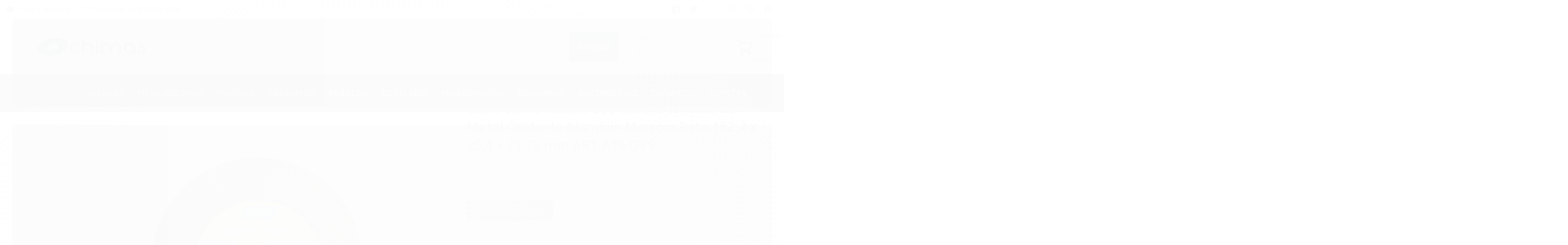

--- FILE ---
content_type: text/html; charset=utf-8
request_url: https://www.lojachimas.com.br/rebolo-uso-geral-desbaste-de-metal-oxido-de-aluminio-marrom-reto-1524x254x3175-mm-art-a36-qvs-cx-3
body_size: 25418
content:

<!DOCTYPE html>
<html lang="pt-br">
  <head>
    <meta charset="utf-8">
    <meta content='width=device-width, initial-scale=1.0, maximum-scale=2.0' name='viewport' />
    <title>Caixa com 3 Rebolo Uso Geral Desbaste de Metal Óxido de Alumínio Marrom Reto 152,4 x 25,4 x 31,75 mm ART A36 QVS - Chimas - Loja de Lixas e Fitas Adesivas</title>
    <meta http-equiv="X-UA-Compatible" content="IE=edge">
    <meta name="generator" content="Loja Integrada" />

    <link rel="dns-prefetch" href="https://cdn.awsli.com.br/">
    <link rel="preconnect" href="https://cdn.awsli.com.br/">
    <link rel="preconnect" href="https://fonts.googleapis.com">
    <link rel="preconnect" href="https://fonts.gstatic.com" crossorigin>

    
  
      <meta property="og:url" content="https://www.lojachimas.com.br/rebolo-uso-geral-desbaste-de-metal-oxido-de-aluminio-marrom-reto-1524x254x3175-mm-art-a36-qvs-cx-3" />
      <meta property="og:type" content="website" />
      <meta property="og:site_name" content="Chimas" />
      <meta property="og:locale" content="pt_BR" />
    
  <!-- Metadata para o facebook -->
  <meta property="og:type" content="website" />
  <meta property="og:title" content="Caixa com 3 Rebolo Uso Geral Desbaste de Metal Óxido de Alumínio Marrom Reto 152,4 x 25,4 x 31,75 mm ART A36 QVS" />
  <meta property="og:image" content="https://cdn.awsli.com.br/800x800/992/992567/produto/42030744/rebolo-uso-geral-desbaste-de-metal-oxido-de-aluminio-marrom-reto-1524x254x3175-mm-art-a36-qvs-cx-3-b34ab176.jpg" />
  <meta name="twitter:card" content="product" />
  
    <meta name="twitter:site" content="@chimasbnu" />
    <meta name="twitter:creator" content="@chimasbnu" />
  
  <meta name="twitter:domain" content="www.lojachimas.com.br" />
  <meta name="twitter:url" content="https://www.lojachimas.com.br/rebolo-uso-geral-desbaste-de-metal-oxido-de-aluminio-marrom-reto-1524x254x3175-mm-art-a36-qvs-cx-3?utm_source=twitter&utm_medium=twitter&utm_campaign=twitter" />
  <meta name="twitter:title" content="Caixa com 3 Rebolo Uso Geral Desbaste de Metal Óxido de Alumínio Marrom Reto 152,4 x 25,4 x 31,75 mm ART A36 QVS" />
  <meta name="twitter:description" content="Caixa com 3 Rebolo Uso Geral Desbaste de Metal Óxido de Alumínio Marrom Reto 152,4 x 25,4 x 31,75 mm ART A36 QVS DESBASTE ALOX REBOLO DE DESBASTE Aplicação: Indicado para operações industriais de desbaste, rebarbação, afiação, e limpeza. Característica: Produzida em óxido de alumínio Marrom - “A”. Benefícios: Alta resistência ao desgaste, proporcinam facilidade de corte e longa vida para as operações. Máquina: Moto esmeril. 66243464662" />
  <meta name="twitter:image" content="https://cdn.awsli.com.br/300x300/992/992567/produto/42030744/rebolo-uso-geral-desbaste-de-metal-oxido-de-aluminio-marrom-reto-1524x254x3175-mm-art-a36-qvs-cx-3-b34ab176.jpg" />
  <meta name="twitter:label1" content="Código" />
  <meta name="twitter:data1" content="706374" />
  <meta name="twitter:label2" content="Disponibilidade" />
  <meta name="twitter:data2" content="10 dias úteis" />


    
  
    <script>
      setTimeout(function() {
        if (typeof removePageLoading === 'function') {
          removePageLoading();
        };
      }, 7000);
    </script>
  



    

  

    <link rel="canonical" href="https://www.lojachimas.com.br/rebolo-uso-geral-desbaste-de-metal-oxido-de-aluminio-marrom-reto-1524x254x3175-mm-art-a36-qvs-cx-3" />
  



  <meta name="description" content="Caixa com 3 Rebolo Uso Geral Desbaste de Metal Óxido de Alumínio Marrom Reto 152,4 x 25,4 x 31,75 mm ART A36 QVS DESBASTE ALOX REBOLO DE DESBASTE Aplicação: Indicado para operações industriais de desbaste, rebarbação, afiação, e limpeza. Característica: Produzida em óxido de alumínio Marrom - “A”. Benefícios: Alta resistência ao desgaste, proporcinam facilidade de corte e longa vida para as operações. Máquina: Moto esmeril. 66243464662" />
  <meta property="og:description" content="Caixa com 3 Rebolo Uso Geral Desbaste de Metal Óxido de Alumínio Marrom Reto 152,4 x 25,4 x 31,75 mm ART A36 QVS DESBASTE ALOX REBOLO DE DESBASTE Aplicação: Indicado para operações industriais de desbaste, rebarbação, afiação, e limpeza. Característica: Produzida em óxido de alumínio Marrom - “A”. Benefícios: Alta resistência ao desgaste, proporcinam facilidade de corte e longa vida para as operações. Máquina: Moto esmeril. 66243464662" />







  <meta name="robots" content="index, follow" />



    
      
        <link rel="shortcut icon" href="https://cdn.awsli.com.br/992/992567/favicon/0a64a0d4b3.png" />
      
      <link rel="icon" href="https://cdn.awsli.com.br/992/992567/favicon/0a64a0d4b3.png" sizes="192x192">
    
    

    
      <link rel="stylesheet" href="https://cdn.awsli.com.br/production/static/loja/estrutura/v1/css/all.min.css?v=77214d8" type="text/css">
    
    <!--[if lte IE 8]><link rel="stylesheet" href="https://cdn.awsli.com.br/production/static/loja/estrutura/v1/css/ie-fix.min.css" type="text/css"><![endif]-->
    <!--[if lte IE 9]><style type="text/css">.lateral-fulbanner { position: relative; }</style><![endif]-->

    

    
    
      <link href="https://fonts.googleapis.com/css2?family=Open%20Sans:wght@300;400;600;700&display=swap" rel="stylesheet">
    

    
      <link rel="stylesheet" href="https://cdn.awsli.com.br/production/static/loja/estrutura/v1/css/bootstrap-responsive.css?v=77214d8" type="text/css">
      <link rel="stylesheet" href="https://cdn.awsli.com.br/production/static/loja/estrutura/v1/css/style-responsive.css?v=77214d8">
    

    <link rel="stylesheet" href="/tema.css?v=20250819-090345">

    

    <script type="text/javascript">
      var LOJA_ID = 992567;
      var MEDIA_URL = "https://cdn.awsli.com.br/";
      var API_URL_PUBLIC = 'https://api.awsli.com.br/';
      
        var CARRINHO_PRODS = [];
      
      var ENVIO_ESCOLHIDO = 0;
      var ENVIO_ESCOLHIDO_CODE = 0;
      var CONTRATO_INTERNACIONAL = false;
      var CONTRATO_BRAZIL = !CONTRATO_INTERNACIONAL;
      var IS_STORE_ASYNC = true;
      var IS_CLIENTE_ANONIMO = false;
    </script>

    

    <!-- Editor Visual -->
    

    <script>
      

      const isPreview = JSON.parse(sessionStorage.getItem('preview', true));
      if (isPreview) {
        const url = location.href
        location.search === '' && url + (location.search = '?preview=None')
      }
    </script>

    
      <script src="https://cdn.awsli.com.br/production/static/loja/estrutura/v1/js/all.min.js?v=77214d8"></script>
    
    <!-- HTML5 shim and Respond.js IE8 support of HTML5 elements and media queries -->
    <!--[if lt IE 9]>
      <script src="https://oss.maxcdn.com/html5shiv/3.7.2/html5shiv.min.js"></script>
      <script src="https://oss.maxcdn.com/respond/1.4.2/respond.min.js"></script>
    <![endif]-->

    <link rel="stylesheet" href="https://cdn.awsli.com.br/production/static/loja/estrutura/v1/css/slick.min.css" type="text/css">
    <script src="https://cdn.awsli.com.br/production/static/loja/estrutura/v1/js/slick.min.js?v=77214d8"></script>
    <link rel="stylesheet" href="https://cdn.awsli.com.br/production/static/css/jquery.fancybox.min.css" type="text/css" />
    <script src="https://cdn.awsli.com.br/production/static/js/jquery/jquery.fancybox.pack.min.js"></script>

    
    

  
  <link rel="stylesheet" href="https://cdn.awsli.com.br/production/static/loja/estrutura/v1/css/imagezoom.min.css" type="text/css">
  <script src="https://cdn.awsli.com.br/production/static/loja/estrutura/v1/js/jquery.imagezoom.min.js"></script>

  <script type="text/javascript">
    var PRODUTO_ID = '42030744';
    var URL_PRODUTO_FRETE_CALCULAR = 'https://www.lojachimas.com.br/carrinho/frete';
    var variacoes = undefined;
    var grades = undefined;
    var imagem_grande = "https://cdn.awsli.com.br/2500x2500/992/992567/produto/42030744/rebolo-uso-geral-desbaste-de-metal-oxido-de-aluminio-marrom-reto-1524x254x3175-mm-art-a36-qvs-cx-3-b34ab176.jpg";
    var produto_grades_imagens = {};
    var produto_preco_sob_consulta = true;
    var produto_preco = undefined;
  </script>
  <script type="text/javascript" src="https://cdn.awsli.com.br/production/static/loja/estrutura/v1/js/produto.min.js?v=77214d8"></script>
  <script type="text/javascript" src="https://cdn.awsli.com.br/production/static/loja/estrutura/v1/js/eventos-pixel-produto.min.js?v=77214d8"></script>


    
      
        <script>
  (function(i,s,o,g,r,a,m){i['GoogleAnalyticsObject']=r;i[r]=i[r]||function(){
  (i[r].q=i[r].q||[]).push(arguments)},i[r].l=1*new Date();a=s.createElement(o),
  m=s.getElementsByTagName(o)[0];a.async=1;a.src=g;m.parentNode.insertBefore(a,m)
  })(window,document,'script','//www.google-analytics.com/analytics.js','ga');

  ga('create', 'UA-150676581-1', document.domain.replace(/^(www|store|loja)\./,''));
  ga('require', 'displayfeatures');
  
  
    ga('set', 'ecomm_prodid', '706374');
    ga('set', 'ecomm_pagetype', 'product');
    
  
  
  
  ga('send', 'pageview');
</script>

      
        <!-- Facebook Pixel Code -->
<script>
!function(f,b,e,v,n,t,s){if(f.fbq)return;n=f.fbq=function(){n.callMethod?
n.callMethod.apply(n,arguments):n.queue.push(arguments)};if(!f._fbq)f._fbq=n;
n.push=n;n.loaded=!0;n.version='2.0';n.queue=[];t=b.createElement(e);t.async=!0;
t.src=v;s=b.getElementsByTagName(e)[0];s.parentNode.insertBefore(t,s)}(window,
document,'script','https://connect.facebook.net/en_US/fbevents.js');

fbq('init', '1372762989942706');
fbq('track', "PageView");


  fbq('track', 'ViewContent', {
    
      content_type: 'product',
    
    content_ids: ['706374'],
    content_name: 'Caixa com 3 Rebolo Uso Geral Desbaste de Metal Óxido de Alumínio Marrom Reto 152,4 x 25,4 x 31,75 mm ART A36 QVS',
    value: 164.88,
    currency: 'BRL'
  });



</script>
<noscript><img height="1" width="1" style="display:none"
src="https://www.facebook.com/tr?id=1372762989942706&ev=PageView&noscript=1"
/></noscript>
<!-- End Facebook Pixel Code -->
      
    

    
<script>
  var url = '/_events/api/setEvent';

  var sendMetrics = function(event, user = {}) {
    var unique_identifier = uuidv4();

    try {
      var data = {
        request: {
          id: unique_identifier,
          environment: 'production'
        },
        store: {
          id: 992567,
          name: 'Chimas',
          test_account: false,
          has_meta_app: window.has_meta_app ?? false,
          li_search: true
        },
        device: {
          is_mobile: /Mobi/.test(window.navigator.userAgent),
          user_agent: window.navigator.userAgent,
          ip: '###device_ip###'
        },
        page: {
          host: window.location.hostname,
          path: window.location.pathname,
          search: window.location.search,
          type: 'product',
          title: document.title,
          referrer: document.referrer
        },
        timestamp: '###server_timestamp###',
        user_timestamp: new Date().toISOString(),
        event,
        origin: 'store'
      };

      if (window.performance) {
        var [timing] = window.performance.getEntriesByType('navigation');

        data['time'] = {
          server_response: Math.round(timing.responseStart - timing.requestStart)
        };
      }

      var _user = {},
          user_email_cookie = $.cookie('user_email'),
          user_data_cookie = $.cookie('LI-UserData');

      if (user_email_cookie) {
        var user_email = decodeURIComponent(user_email_cookie);

        _user['email'] = user_email;
      }

      if (user_data_cookie) {
        var user_data = JSON.parse(user_data_cookie);

        _user['logged'] = user_data.logged;
        _user['id'] = user_data.id ?? undefined;
      }

      $.each(user, function(key, value) {
        _user[key] = value;
      });

      if (!$.isEmptyObject(_user)) {
        data['user'] = _user;
      }

      try {
        var session_identifier = $.cookie('li_session_identifier');

        if (!session_identifier) {
          session_identifier = uuidv4();
        };

        var expiration_date = new Date();

        expiration_date.setTime(expiration_date.getTime() + (30 * 60 * 1000)); // 30 minutos

        $.cookie('li_session_identifier', session_identifier, {
          expires: expiration_date,
          path: '/'
        });

        data['session'] = {
          id: session_identifier
        };
      } catch (err) { }

      try {
        var user_session_identifier = $.cookie('li_user_session_identifier');

        if (!user_session_identifier) {
          user_session_identifier = uuidv4();

          $.cookie('li_user_session_identifier', user_session_identifier, {
            path: '/'
          });
        };

        data['user_session'] = {
          id: user_session_identifier
        };
      } catch (err) { }

      var _cookies = {},
          fbc = $.cookie('_fbc'),
          fbp = $.cookie('_fbp');

      if (fbc) {
        _cookies['fbc'] = fbc;
      }

      if (fbp) {
        _cookies['fbp'] = fbp;
      }

      if (!$.isEmptyObject(_cookies)) {
        data['session']['cookies'] = _cookies;
      }

      try {
        var ab_test_cookie = $.cookie('li_ab_test_running');

        if (ab_test_cookie) {
          var ab_test = JSON.parse(atob(ab_test_cookie));

          if (ab_test.length) {
            data['store']['ab_test'] = ab_test;
          }
        }
      } catch (err) { }

      var _utm = {};

      $.each(sessionStorage, function(key, value) {
        if (key.startsWith('utm_')) {
          var name = key.split('_')[1];

          _utm[name] = value;
        }
      });

      if (!$.isEmptyObject(_utm)) {
        data['session']['utm'] = _utm;
      }

      var controller = new AbortController();

      setTimeout(function() {
        controller.abort();
      }, 5000);

      fetch(url, {
        keepalive: true,
        method: 'POST',
        headers: {
          'Content-Type': 'application/json'
        },
        body: JSON.stringify({ data }),
        signal: controller.signal
      });
    } catch (err) { }

    return unique_identifier;
  }
</script>

    
<script>
  (function() {
    var initABTestHandler = function() {
      try {
        if ($.cookie('li_ab_test_running')) {
          return
        };
        var running_tests = [];

        
        
        
        

        var running_tests_to_cookie = JSON.stringify(running_tests);
        running_tests_to_cookie = btoa(running_tests_to_cookie);
        $.cookie('li_ab_test_running', running_tests_to_cookie, {
          path: '/'
        });

        
        if (running_tests.length > 0) {
          setTimeout(function() {
            $.ajax({
              url: "/conta/status"
            });
          }, 500);
        };

      } catch (err) { }
    }
    setTimeout(initABTestHandler, 500);
  }());
</script>

    
<script>
  $(function() {
    // Clicar em um produto
    $('.listagem-item').click(function() {
      var row, column;

      var $list = $(this).closest('[data-produtos-linha]'),
          index = $(this).closest('li').index();

      if($list.find('.listagem-linha').length === 1) {
        var productsPerRow = $list.data('produtos-linha');

        row = Math.floor(index / productsPerRow) + 1;
        column = (index % productsPerRow) + 1;
      } else {
        row = $(this).closest('.listagem-linha').index() + 1;
        column = index + 1;
      }

      var body = {
        item_id: $(this).attr('data-id'),
        item_sku: $(this).find('.produto-sku').text(),
        item_name: $(this).find('.nome-produto').text().trim(),
        item_row: row,
        item_column: column
      };

      var eventID = sendMetrics({
        type: 'event',
        name: 'select_product',
        data: body
      });

      $(document).trigger('li_select_product', [eventID, body]);
    });

    // Clicar no "Fale Conosco"
    $('#modalContato').on('show', function() {
      var value = 'Fale Conosco';

      var eventID = sendMetrics({
        type: 'event',
        name: 'start_contact',
        data: { text: value }
      });

      $(document).trigger('li_start_contact', [eventID, value]);
    });

    // Clicar no WhatsApp
    $('.li-whatsapp a').click(function() {
      var value = 'WhatsApp';

      var eventID = sendMetrics({
        type: 'event',
        name: 'start_contact',
        data: { text: value }
      });

      $(document).trigger('li_start_contact', [eventID, value]);
    });

    
      // Visualizar o produto
      var body = {
        item_id: '42030744',
        item_sku: '706374',
        item_name: 'Caixa com 3 Rebolo Uso Geral Desbaste de Metal Óxido de Alumínio Marrom Reto 152,4 x 25,4 x 31,75 mm ART A36 QVS',
        item_category: 'Rebolos e Pedras',
        item_type: 'product',
        
        quantity: 1
      };

      var params = new URLSearchParams(window.location.search),
          recommendation_shelf = null,
          recommendation = {};

      if (
        params.has('recomendacao_id') &&
        params.has('email_ref') &&
        params.has('produtos_recomendados')
      ) {
        recommendation['email'] = {
          id: params.get('recomendacao_id'),
          email_id: params.get('email_ref'),
          products: $.map(params.get('produtos_recomendados').split(','), function(value) {
            return parseInt(value)
          })
        };
      }

      if (recommendation_shelf) {
        recommendation['shelf'] = recommendation_shelf;
      }

      if (!$.isEmptyObject(recommendation)) {
        body['recommendation'] = recommendation;
      }

      var eventID = sendMetrics({
        type: 'pageview',
        name: 'view_product',
        data: body
      });

      $(document).trigger('li_view_product', [eventID, body]);

      // Calcular frete
      $('#formCalcularCep').submit(function() {
        $(document).ajaxSuccess(function(event, xhr, settings) {
          try {
            var url = new URL(settings.url);

            if(url.pathname !== '/carrinho/frete') return;

            var data = xhr.responseJSON;

            if(data.error) return;

            var params = url.searchParams;

            var body = {
              zipcode: params.get('cep'),
              deliveries: $.map(data, function(delivery) {
                if(delivery.msgErro) return;

                return {
                  id: delivery.id,
                  name: delivery.name,
                  price: delivery.price,
                  delivery_time: delivery.deliveryTime
                };
              })
            };

            var eventID = sendMetrics({
              type: 'event',
              name: 'calculate_shipping',
              data: body
            });

            $(document).trigger('li_calculate_shipping', [eventID, body]);

            $(document).off('ajaxSuccess');
          } catch(error) {}
        });
      });

      // Visualizar compre junto
      $(document).on('buy_together_ready', function() {
        var $buyTogether = $('.compre-junto');

        var observer = new IntersectionObserver(function(entries) {
          entries.forEach(function(entry) {
            if(entry.isIntersecting) {
              var body = {
                title: $buyTogether.find('.compre-junto__titulo').text(),
                id: $buyTogether.data('id'),
                items: $buyTogether.find('.compre-junto__produto').map(function() {
                  var $product = $(this);

                  return {
                    item_id: $product.attr('data-id'),
                    item_sku: $product.attr('data-code'),
                    item_name: $product.find('.compre-junto__nome').text(),
                    full_price: $product.find('.compre-junto__preco--regular').data('price') || null,
                    promotional_price: $product.find('.compre-junto__preco--promocional').data('price') || null
                  };
                }).get()
              };

              var eventID = sendMetrics({
                type: 'event',
                name: 'view_buy_together',
                data: body
              });

              $(document).trigger('li_view_buy_together', [eventID, body]);

              observer.disconnect();
            }
          });
        }, { threshold: 1.0 });

        observer.observe($buyTogether.get(0));

        $('.compre-junto__atributo--grade').click(function(event) {
          if(!event.originalEvent) return;

          var body = {
            grid_name: $(this).closest('.compre-junto__atributos').data('grid'),
            variation_name: $(this).data('variation')
          };

          var eventID = sendMetrics({
            type: 'event',
            name: 'select_buy_together_variation',
            data: body
          });

          $(document).trigger('li_select_buy_together_variation', [eventID, body]);
        });

        $('.compre-junto__atributo--lista').change(function(event) {
          if(!event.originalEvent) return;

          var $selectedOption = $(this).find('option:selected');

          if(!$selectedOption.is('[value]')) return;

          var body = {
            grid_name: $(this).closest('.compre-junto__atributos').data('grid'),
            variation_name: $selectedOption.text()
          };

          var eventID = sendMetrics({
            type: 'event',
            name: 'select_buy_together_variation',
            data: body
          });

          $(document).trigger('li_select_buy_together_variation', [eventID, body]);
        });
      });

      // Selecionar uma variação
      $('.atributo-item').click(function(event) {
        if(!event.originalEvent) return;

        var body = {
          grid_name: $(this).data('grade-nome'),
          variation_name: $(this).data('variacao-nome')
        };

        var eventID = sendMetrics({
          type: 'event',
          name: 'select_variation',
          data: body
        });

        $(document).trigger('li_select_variation', [eventID, body]);
      });
    
  });
</script>


    

    
      
        <link href="//cdn.awsli.com.br/temasv2/414/__theme_custom.css?v=1768225372" rel="stylesheet" type="text/css">
<script src="//cdn.awsli.com.br/temasv2/414/__theme_custom.js?v=1768225372"></script>
      
    

    
      <link rel="stylesheet" href="/avancado.css?v=20250819-090345" type="text/css" />
    

    

    
  <link rel="manifest" href="/manifest.json" />




  </head>
  <body class="pagina-produto produto-42030744   ">
    <div id="fb-root"></div>
    
  
    <div id="full-page-loading">
      <div class="conteiner" style="height: 100%;">
        <div class="loading-placeholder-content">
          <div class="loading-placeholder-effect loading-placeholder-header"></div>
          <div class="loading-placeholder-effect loading-placeholder-body"></div>
        </div>
      </div>
      <script>
        var is_full_page_loading = true;
        function removePageLoading() {
          if (is_full_page_loading) {
            try {
              $('#full-page-loading').remove();
            } catch(e) {}
            try {
              var div_loading = document.getElementById('full-page-loading');
              if (div_loading) {
                div_loading.remove();
              };
            } catch(e) {}
            is_full_page_loading = false;
          };
        };
        $(function() {
          setTimeout(function() {
            removePageLoading();
          }, 1);
        });
      </script>
      <style>
        #full-page-loading { position: fixed; z-index: 9999999; margin: auto; top: 0; left: 0; bottom: 0; right: 0; }
        #full-page-loading:before { content: ''; display: block; position: fixed; top: 0; left: 0; width: 100%; height: 100%; background: rgba(255, 255, 255, .98); background: radial-gradient(rgba(255, 255, 255, .99), rgba(255, 255, 255, .98)); }
        .loading-placeholder-content { height: 100%; display: flex; flex-direction: column; position: relative; z-index: 1; }
        .loading-placeholder-effect { background-color: #F9F9F9; border-radius: 5px; width: 100%; animation: pulse-loading 1.5s cubic-bezier(0.4, 0, 0.6, 1) infinite; }
        .loading-placeholder-content .loading-placeholder-body { flex-grow: 1; margin-bottom: 30px; }
        .loading-placeholder-content .loading-placeholder-header { height: 20%; min-height: 100px; max-height: 200px; margin: 30px 0; }
        @keyframes pulse-loading{50%{opacity:.3}}
      </style>
    </div>
  



    
      
        


<div class="barra-inicial fundo-secundario">
  <div class="conteiner">
    <div class="row-fluid">
      <div class="lista-redes span3 hidden-phone">
        
          <ul>
            
              <li>
                <a href="https://facebook.com/ChimasFitasAdesivas/" target="_blank" aria-label="Siga nos no Facebook"><i class="icon-facebook"></i></a>
              </li>
            
            
            
              <li>
                <a href="https://twitter.com/chimasbnu" target="_blank" aria-label="Siga nos no Twitter"><i class="icon-twitter"></i></a>
              </li>
            
            
              <li>
                <a href="https://youtube.com.br/c/chimasfitasadesivas" target="_blank" aria-label="Siga nos no Youtube"><i class="icon-youtube"></i></a>
              </li>
            
            
              <li>
                <a href="https://instagram.com/chimasfitasadesivaseabrasivos/" target="_blank" aria-label="Siga nos no Instagram"><i class="icon-instagram"></i></a>
              </li>
            
            
              <li>
                <a href="https://pinterest.com/chimasbnu/" target="_blank" aria-label="Siga nos no Pinterest"><i class="icon-pinterest"></i></a>
              </li>
            
            
              <li>
                <a href="http://chimasindustriaecomercio.blogspot.com/" target="_blank" rel="noopener" aria-label="Acesse nosso Blog"><i class="icon-bold"></i></a>
              </li>
            
          </ul>
        
      </div>
      <div class="canais-contato span9">
        <ul>
          <li class="hidden-phone">
            <a href="#modalContato" data-toggle="modal" data-target="#modalContato">
              <i class="icon-comment"></i>
              Fale Conosco
            </a>
          </li>
          
            <li>
              <span>
                <i class="icon-phone"></i>Telefone: (47) 3328-3100
              </span>
            </li>
          
          
          
        </ul>
      </div>
    </div>
  </div>
</div>

      
    

    <div class="conteiner-principal">
      
        
          
<div id="cabecalho">

  <div class="atalhos-mobile visible-phone fundo-secundario borda-principal">
    <ul>

      <li><a href="https://www.lojachimas.com.br/" class="icon-home"> </a></li>
      
      <li class="fundo-principal"><a href="https://www.lojachimas.com.br/carrinho/index" class="icon-shopping-cart"> </a></li>
      
      
        <li class="menu-user-logged" style="display: none;"><a href="https://www.lojachimas.com.br/conta/logout" class="icon-signout menu-user-logout"> </a></li>
      
      
      <li><a href="https://www.lojachimas.com.br/conta/index" class="icon-user"> </a></li>
      
      <li class="vazia"><span>&nbsp;</span></li>

    </ul>
  </div>

  <div class="conteiner">
    <div class="row-fluid">
      <div class="span3">
        <h2 class="logo cor-secundaria">
          <a href="https://www.lojachimas.com.br/" title="Chimas">
            
            <img src="https://cdn.awsli.com.br/400x300/992/992567/logo/9365a22289.png" alt="Chimas" />
            
          </a>
        </h2>


      </div>

      <div class="conteudo-topo span9">
        <div class="superior row-fluid hidden-phone">
          <div class="span8">
            
              
                <div class="btn-group menu-user-logged" style="display: none;">
                  <a href="https://www.lojachimas.com.br/conta/index" class="botao secundario pequeno dropdown-toggle" data-toggle="dropdown">
                    Olá, <span class="menu-user-name"></span>
                    <span class="icon-chevron-down"></span>
                  </a>
                  <ul class="dropdown-menu">
                    <li>
                      <a href="https://www.lojachimas.com.br/conta/index" title="Minha conta">Minha conta</a>
                    </li>
                    
                      <li>
                        <a href="https://www.lojachimas.com.br/conta/pedido/listar" title="Minha conta">Meus pedidos</a>
                      </li>
                    
                    <li>
                      <a href="https://www.lojachimas.com.br/conta/favorito/listar" title="Meus favoritos">Meus favoritos</a>
                    </li>
                    <li>
                      <a href="https://www.lojachimas.com.br/conta/logout" title="Sair" class="menu-user-logout">Sair</a>
                    </li>
                  </ul>
                </div>
              
              
                <a href="https://www.lojachimas.com.br/conta/login" class="bem-vindo cor-secundaria menu-user-welcome">
                  Bem-vindo, <span class="cor-principal">identifique-se</span> para fazer pedidos
                </a>
              
            
          </div>
          <div class="span4">
            <ul class="acoes-conta borda-alpha">
              
                <li>
                  <i class="icon-list fundo-principal"></i>
                  <a href="https://www.lojachimas.com.br/conta/pedido/listar" class="cor-secundaria">Meus Pedidos</a>
                </li>
              
              
                <li>
                  <i class="icon-user fundo-principal"></i>
                  <a href="https://www.lojachimas.com.br/conta/index" class="cor-secundaria">Minha Conta</a>
                </li>
              
            </ul>
          </div>
        </div>

        <div class="inferior row-fluid ">
          <div class="span8 busca-mobile">
            <a href="javascript:;" class="atalho-menu visible-phone icon-th botao principal"> </a>

            <div class="busca borda-alpha">
              <form id="form-buscar" action="/buscar" method="get">
                <input id="auto-complete" type="text" name="q" placeholder="Digite o que você procura" value="" autocomplete="off" maxlength="255" />
                <button class="botao botao-busca icon-search fundo-secundario" aria-label="Buscar"></button>
              </form>
            </div>

          </div>

          
            <div class="span4 hidden-phone">
              

  <div class="carrinho vazio">
    
      <a href="https://www.lojachimas.com.br/carrinho/index">
        <i class="icon-shopping-cart fundo-principal"></i>
        <strong class="qtd-carrinho titulo cor-secundaria" style="display: none;">0</strong>
        <span style="display: none;">
          
            <b class="titulo cor-secundaria"><span>Meu Carrinho</span></b>
          
          <span class="cor-secundaria">Produtos adicionados</span>
        </span>
        
          <span class="titulo cor-secundaria vazio-text">Carrinho vazio</span>
        
      </a>
    
    <div class="carrinho-interno-ajax"></div>
  </div>
  
<div class="minicart-placeholder" style="display: none;">
  <div class="carrinho-interno borda-principal">
    <ul>
      <li class="minicart-item-modelo">
        
          <div class="preco-produto com-promocao destaque-preco ">
            <div>
              <s class="preco-venda">
                R$ --PRODUTO_PRECO_DE--
              </s>
              <strong class="preco-promocional cor-principal">
                R$ --PRODUTO_PRECO_POR--
              </strong>
            </div>
          </div>
        
        <a data-href="--PRODUTO_URL--" class="imagem-produto">
          <img data-src="https://cdn.awsli.com.br/64x64/--PRODUTO_IMAGEM--" alt="--PRODUTO_NOME--" />
        </a>
        <a data-href="--PRODUTO_URL--" class="nome-produto cor-secundaria">
          --PRODUTO_NOME--
        </a>
        <div class="produto-sku hide">--PRODUTO_SKU--</div>
      </li>
    </ul>
    <div class="carrinho-rodape">
      <span class="carrinho-info">
        
          <i>--CARRINHO_QUANTIDADE-- produto no carrinho</i>
        
        
          
            <span class="carrino-total">
              Total: <strong class="titulo cor-principal">R$ --CARRINHO_TOTAL_ITENS--</strong>
            </span>
          
        
      </span>
      <a href="https://www.lojachimas.com.br/carrinho/index" class="botao principal">
        
          <i class="icon-shopping-cart"></i>Ir para o carrinho
        
      </a>
    </div>
  </div>
</div>



            </div>
          
        </div>

      </div>
    </div>
    


  
    
      
<div class="menu superior">
  <ul class="nivel-um">
    

  <li class="categoria-paginas com-filho borda-principal">
    <a href="javascript:;" title="Institucional">
      <strong class="titulo cor-secundaria">Páginas</strong>
      <i class="icon-chevron-down fundo-secundario"></i>
    </a>
    <ul class="nivel-dois borda-alpha">
      
        <li class="categoria-pagina-339732">
          <a href="https://www.lojachimas.com.br/pagina/formas-de-pagamento.html" title="Formas de pagamento">
            Formas de pagamento
          </a>
        </li>
      
        <li class="categoria-pagina-339730">
          <a href="https://www.lojachimas.com.br/pagina/politica-de-entregas.html" title="Política de entregas">
            Política de entregas
          </a>
        </li>
      
        <li class="categoria-pagina-364519">
          <a href="https://www.lojachimas.com.br/pagina/politica-de-trocas-e-devolucoes.html" title="Política de Trocas e Devoluções">
            Política de Trocas e Devoluções
          </a>
        </li>
      
        <li class="categoria-pagina-339729">
          <a href="https://www.lojachimas.com.br/pagina/politica-de-vendas.html" title="Política de vendas">
            Política de vendas
          </a>
        </li>
      
    </ul>
  </li>


    

  
    <li class="categoria-marcas com-filho borda-principal">
      <a href="javascript:;" title="Marcas">
        <strong class="titulo cor-secundaria">Marcas</strong>
        <i class="icon-chevron-down fundo-secundario"></i>
      </a>
      <ul class="nivel-dois borda-alpha colunas-1">
        
          <li class="categoria-marca-almata">
            <a href="/marca/almata.html" title="Almata">
              Almata <span class="count">(2)</span>
            </a>
          </li>
        
          <li class="categoria-marca-artecola">
            <a href="/marca/artecola.html" title="ARTECOLA">
              ARTECOLA <span class="count">(1)</span>
            </a>
          </li>
        
          <li class="categoria-marca-carborundum">
            <a href="/marca/carborundum.html" title="Carborundum">
              Carborundum <span class="count">(339)</span>
            </a>
          </li>
        
          <li class="categoria-marca-chimas">
            <a href="/marca/chimas.html" title="Chimas">
              Chimas <span class="count">(124)</span>
            </a>
          </li>
        
          <li class="categoria-marca-deerfos">
            <a href="/marca/deerfos.html" title="Deerfos">
              Deerfos <span class="count">(166)</span>
            </a>
          </li>
        
          <li class="categoria-marca-irwin">
            <a href="/marca/irwin.html" title="IRWIN">
              IRWIN <span class="count">(1)</span>
            </a>
          </li>
        
          <li class="categoria-marca-jacare">
            <a href="/marca/jacare.html" title="Jacaré">
              Jacaré <span class="count">(13)</span>
            </a>
          </li>
        
          <li class="categoria-marca-klingspor">
            <a href="/marca/klingspor.html" title="Klingspor">
              Klingspor <span class="count">(1)</span>
            </a>
          </li>
        
          <li class="categoria-marca-norton">
            <a href="/marca/norton.html" title="Norton">
              Norton <span class="count">(696)</span>
            </a>
          </li>
        
          <li class="categoria-marca-norton-classic">
            <a href="/marca/norton-classic.html" title="Norton Classic">
              Norton Classic <span class="count">(1)</span>
            </a>
          </li>
        
          <li class="categoria-marca-nortoncarborundum">
            <a href="/marca/nortoncarborundum.html" title="Norton/Carborundum">
              Norton/Carborundum <span class="count">(8)</span>
            </a>
          </li>
        
          <li class="categoria-marca-nove54">
            <a href="/marca/9.html" title="Nove54">
              Nove54 <span class="count">(1)</span>
            </a>
          </li>
        
          <li class="categoria-marca-osborn">
            <a href="/marca/osborn.html" title="OSBORN">
              OSBORN <span class="count">(1)</span>
            </a>
          </li>
        
          <li class="categoria-marca-pequi">
            <a href="/marca/pequi.html" title="PEQUI">
              PEQUI <span class="count">(7)</span>
            </a>
          </li>
        
          <li class="categoria-marca-quality-couros">
            <a href="/marca/quality-couros.html" title="Quality Couros">
              Quality Couros <span class="count">(1)</span>
            </a>
          </li>
        
          <li class="categoria-marca-super-safety">
            <a href="/marca/super-safety.html" title="Super Safety">
              Super Safety <span class="count">(2)</span>
            </a>
          </li>
        
          <li class="categoria-marca-vonder">
            <a href="/marca/vonder.html" title="Vonder">
              Vonder <span class="count">(24)</span>
            </a>
          </li>
        
          <li class="categoria-marca-walter">
            <a href="/marca/walter.html" title="walter">
              walter <span class="count">(1)</span>
            </a>
          </li>
        
      </ul>
    </li>
  


    
      <li class="categoria-id-3249357 com-filho borda-principal">
        <a href="https://www.lojachimas.com.br/fitas-adesivas" title="Fitas Adesivas">
          <strong class="titulo cor-secundaria">Fitas Adesivas</strong>
          
            <i class="icon-chevron-down fundo-secundario"></i>
          
        </a>
        
          <ul class="nivel-dois borda-alpha">
            

  <li class="categoria-id-3249499 ">
    <a href="https://www.lojachimas.com.br/fitas-adesivas/aplicadores-de-fita-adesiva" title="Aplicadores de Fita Adesiva">
      
      Aplicadores de Fita Adesiva
    </a>
    
  </li>

  <li class="categoria-id-3249490 ">
    <a href="https://www.lojachimas.com.br/fitas-adesivas/demarcacao-de-solo-e-sinalizacao" title="Demarcação de Solo e Sinalização">
      
      Demarcação de Solo e Sinalização
    </a>
    
  </li>

  <li class="categoria-id-3249496 ">
    <a href="https://www.lojachimas.com.br/fitas-adesivas/fita-adesiva-personalizada" title="Fita Adesiva Impressa Personalizada">
      
      Fita Adesiva Impressa Personalizada
    </a>
    
  </li>

  <li class="categoria-id-3249491 ">
    <a href="https://www.lojachimas.com.br/fitas-adesivas/fita-aluminizada" title="Fita Aluminizada">
      
      Fita Aluminizada
    </a>
    
  </li>

  <li class="categoria-id-3249488 ">
    <a href="https://www.lojachimas.com.br/fitas-adesivas/fita-crepe" title="Fita Crepe">
      
      Fita Crepe
    </a>
    
  </li>

  <li class="categoria-id-3249492 ">
    <a href="https://www.lojachimas.com.br/fitas-adesivas/fita-dupla-face" title="Fita Dupla Face">
      
      Fita Dupla Face
    </a>
    
  </li>

  <li class="categoria-id-23236301 ">
    <a href="https://www.lojachimas.com.br/fita-gomada" title="Fita Gomada">
      
      Fita Gomada
    </a>
    
  </li>

  <li class="categoria-id-3249489 ">
    <a href="https://www.lojachimas.com.br/fitas-adesivas/fita-isolante" title="Fita Isolante">
      
      Fita Isolante
    </a>
    
  </li>

  <li class="categoria-id-19229288 ">
    <a href="https://www.lojachimas.com.br/fita-pvc-espuma-eva" title="Fita PVC Espuma - EVA">
      
      Fita PVC Espuma - EVA
    </a>
    
  </li>

  <li class="categoria-id-3249494 ">
    <a href="https://www.lojachimas.com.br/fitas-adesivas/fitas-transparente-e-marrons" title="Fita Transparente e Colorida">
      
      Fita Transparente e Colorida
    </a>
    
  </li>


          </ul>
        
      </li>
    
      <li class="categoria-id-20295179  borda-principal">
        <a href="https://www.lojachimas.com.br/pintura" title="Pintura">
          <strong class="titulo cor-secundaria">Pintura</strong>
          
        </a>
        
      </li>
    
      <li class="categoria-id-3249356 com-filho borda-principal">
        <a href="https://www.lojachimas.com.br/abrasivos-e-cintas" title="Abrasivos">
          <strong class="titulo cor-secundaria">Abrasivos</strong>
          
            <i class="icon-chevron-down fundo-secundario"></i>
          
        </a>
        
          <ul class="nivel-dois borda-alpha">
            

  <li class="categoria-id-3619648 ">
    <a href="https://www.lojachimas.com.br/abrasivos-e-cintas/bear-tex" title="Bear Tex">
      
      Bear Tex
    </a>
    
  </li>

  <li class="categoria-id-3249486 ">
    <a href="https://www.lojachimas.com.br/abrasivos-e-cintas/cinta-lixa-para-madeira" title="Cinta Lixa para Madeira">
      
      Cinta Lixa para Madeira
    </a>
    
  </li>

  <li class="categoria-id-3249484 ">
    <a href="https://www.lojachimas.com.br/abrasivos-e-cintas/cinta-lixa-para-metalurgia" title="Cinta Lixa para Metalurgia">
      
      Cinta Lixa para Metalurgia
    </a>
    
  </li>

  <li class="categoria-id-3249483 ">
    <a href="https://www.lojachimas.com.br/abrasivos-e-cintas/cinta-lixa-para-roda-expansiva" title="Cinta Lixa para Roda Expansiva">
      
      Cinta Lixa para Roda Expansiva
    </a>
    
  </li>

  <li class="categoria-id-3249485 ">
    <a href="https://www.lojachimas.com.br/abrasivos-e-cintas/cinta-lixa-para-vidros-e-cristais" title="Cinta Lixa para Vidros e Cristais">
      
      Cinta Lixa para Vidros e Cristais
    </a>
    
  </li>

  <li class="categoria-id-15351902 ">
    <a href="https://www.lojachimas.com.br/discos-de-serra" title="Disco de Serra">
      
      Disco de Serra
    </a>
    
  </li>

  <li class="categoria-id-3249473 ">
    <a href="https://www.lojachimas.com.br/abrasivos-e-cintas/discos-de-corte" title="Discos de Corte">
      
      Discos de Corte
    </a>
    
  </li>

  <li class="categoria-id-3249472 ">
    <a href="https://www.lojachimas.com.br/abrasivos-e-cintas/disco-de-corte-diamantado" title="Discos de Corte Diamantado">
      
      Discos de Corte Diamantado
    </a>
    
  </li>

  <li class="categoria-id-3463759 ">
    <a href="https://www.lojachimas.com.br/discos-de-desbaste" title="Discos de Desbaste">
      
      Discos de Desbaste
    </a>
    
  </li>

  <li class="categoria-id-3249482 ">
    <a href="https://www.lojachimas.com.br/abrasivos-e-cintas/disco-de-lixa" title="Discos de Lixa">
      
      Discos de Lixa
    </a>
    
  </li>

  <li class="categoria-id-3249468 ">
    <a href="https://www.lojachimas.com.br/abrasivos-e-cintas/disco-flap" title="Discos Flap">
      
      Discos Flap
    </a>
    
  </li>

  <li class="categoria-id-17238773 ">
    <a href="https://www.lojachimas.com.br/discos-para-piso-norton-care-17238773" title="Discos Para Piso Norton Care">
      
      Discos Para Piso Norton Care
    </a>
    
  </li>

  <li class="categoria-id-3249471 ">
    <a href="https://www.lojachimas.com.br/abrasivos-e-cintas/escovas-de-aco" title="Escovas de Aço">
      
      Escovas de Aço
    </a>
    
  </li>

  <li class="categoria-id-3438559 ">
    <a href="https://www.lojachimas.com.br/esponjas-e-espumas-abrasivas" title="Esponjas e Espumas Abrasivas">
      
      Esponjas e Espumas Abrasivas
    </a>
    
  </li>

  <li class="categoria-id-3247422 ">
    <a href="https://www.lojachimas.com.br/abrasivos-e-cintas/lixa-folha" title="Lixas Folha">
      
      Lixas Folha
    </a>
    
  </li>

  <li class="categoria-id-3249409 ">
    <a href="https://www.lojachimas.com.br/abrasivos-e-cintas/material-de-polimento" title="Material de Polimento">
      
      Material de Polimento
    </a>
    
  </li>

  <li class="categoria-id-3249469 ">
    <a href="https://www.lojachimas.com.br/abrasivos-e-cintas/rebolos-e-pedras" title="Rebolos e Pedras">
      
      Rebolos e Pedras
    </a>
    
  </li>

  <li class="categoria-id-3249481 ">
    <a href="https://www.lojachimas.com.br/discos-rodas-escovas/roda-de-lixa-polikontour-pg" title="Roda de Lixa Flap MK e PK - PG">
      
      Roda de Lixa Flap MK e PK - PG
    </a>
    
  </li>

  <li class="categoria-id-3721264 ">
    <a href="https://www.lojachimas.com.br/roda-de-lixa-polikontour-pg" title="Roda de Lixa Polikontour PG">
      
      Roda de Lixa Polikontour PG
    </a>
    
  </li>

  <li class="categoria-id-3620268 ">
    <a href="https://www.lojachimas.com.br/abrasivos-e-cintas/rolos-de-lixa" title="Rolos de Lixa">
      
      Rolos de Lixa
    </a>
    
  </li>


          </ul>
        
      </li>
    
      <li class="categoria-id-7602041 com-filho borda-principal">
        <a href="https://www.lojachimas.com.br/rebolos" title="Rebolos">
          <strong class="titulo cor-secundaria">Rebolos</strong>
          
            <i class="icon-chevron-down fundo-secundario"></i>
          
        </a>
        
          <ul class="nivel-dois borda-alpha">
            

  <li class="categoria-id-7670178 ">
    <a href="https://www.lojachimas.com.br/afiacao-e-retificacao-38a-segmentos" title="Afiação e Retificação 38A - Segmentos">
      
      Afiação e Retificação 38A - Segmentos
    </a>
    
  </li>

  <li class="categoria-id-7602193 ">
    <a href="https://www.lojachimas.com.br/chanfrado" title="Chanfrado">
      
      Chanfrado
    </a>
    
  </li>

  <li class="categoria-id-7602159 ">
    <a href="https://www.lojachimas.com.br/copo-conico" title="Copo Cônico">
      
      Copo Cônico
    </a>
    
  </li>

  <li class="categoria-id-7602146 ">
    <a href="https://www.lojachimas.com.br/copo" title="Copo Reto">
      
      Copo Reto
    </a>
    
  </li>

  <li class="categoria-id-7740309 ">
    <a href="https://www.lojachimas.com.br/pedras-de-afiar" title="Pedras de Afiar">
      
      Pedras de Afiar
    </a>
    
  </li>

  <li class="categoria-id-7740337 ">
    <a href="https://www.lojachimas.com.br/pontas-montadas" title="Pontas Montadas">
      
      Pontas Montadas
    </a>
    
  </li>

  <li class="categoria-id-7602192 ">
    <a href="https://www.lojachimas.com.br/prato" title="Prato">
      
      Prato
    </a>
    
  </li>

  <li class="categoria-id-7604665 ">
    <a href="https://www.lojachimas.com.br/reto-branco" title="Reto Branco">
      
      Reto Branco
    </a>
    
  </li>

  <li class="categoria-id-7604701 ">
    <a href="https://www.lojachimas.com.br/reto-saphira" title="Reto Norton Quantum Saphira">
      
      Reto Norton Quantum Saphira
    </a>
    
  </li>

  <li class="categoria-id-7602112 ">
    <a href="https://www.lojachimas.com.br/reto" title="Reto Uso Geral">
      
      Reto Uso Geral
    </a>
    
  </li>

  <li class="categoria-id-7604644 ">
    <a href="https://www.lojachimas.com.br/reto-widia" title="Reto Widia">
      
      Reto Widia
    </a>
    
  </li>

  <li class="categoria-id-7670270 ">
    <a href="https://www.lojachimas.com.br/tijolo-manual" title="Tijolo Manual Marmoristas Graniteiros">
      
      Tijolo Manual Marmoristas Graniteiros
    </a>
    
  </li>


          </ul>
        
      </li>
    
      <li class="categoria-id-5730689 com-filho borda-principal">
        <a href="https://www.lojachimas.com.br/cutelaria" title="Cutelaria">
          <strong class="titulo cor-secundaria">Cutelaria</strong>
          
            <i class="icon-chevron-down fundo-secundario"></i>
          
        </a>
        
          <ul class="nivel-dois borda-alpha">
            

  <li class="categoria-id-5731257 ">
    <a href="https://www.lojachimas.com.br/botoes-e-pomos" title="Botões Pomos e Barras">
      
      Botões Pomos e Barras
    </a>
    
  </li>

  <li class="categoria-id-12805398 ">
    <a href="https://www.lojachimas.com.br/cinta-de-lixa-100x910mm" title="Cinta de Lixa 100x910mm">
      
      Cinta de Lixa 100x910mm
    </a>
    
  </li>

  <li class="categoria-id-12805386 ">
    <a href="https://www.lojachimas.com.br/cinta-de-lixa-100x914mm" title="Cinta de Lixa 100x914mm">
      
      Cinta de Lixa 100x914mm
    </a>
    
  </li>

  <li class="categoria-id-12805351 ">
    <a href="https://www.lojachimas.com.br/cinta-de-lixa-100x915" title="Cinta de Lixa 100x915mm">
      
      Cinta de Lixa 100x915mm
    </a>
    
  </li>

  <li class="categoria-id-12763909 ">
    <a href="https://www.lojachimas.com.br/cinta-de-lixa-100x920mm" title="Cinta de Lixa 100x920mm">
      
      Cinta de Lixa 100x920mm
    </a>
    
  </li>

  <li class="categoria-id-7103855 ">
    <a href="https://www.lojachimas.com.br/cinta-de-lixa-150x1220mm" title="Cinta de Lixa 150x1220mm">
      
      Cinta de Lixa 150x1220mm
    </a>
    
  </li>

  <li class="categoria-id-5731384 ">
    <a href="https://www.lojachimas.com.br/cinta-de-lixa-50x1000mm" title="Cinta de Lixa 50x1000mm">
      
      Cinta de Lixa 50x1000mm
    </a>
    
  </li>

  <li class="categoria-id-5731870 ">
    <a href="https://www.lojachimas.com.br/cinta-de-lixa-50x1200mm" title=" Cinta de Lixa 50x1200mm">
      
       Cinta de Lixa 50x1200mm
    </a>
    
  </li>

  <li class="categoria-id-5731871 ">
    <a href="https://www.lojachimas.com.br/cinta-de-lixa-50x1500mm" title=" Cinta de Lixa 50x1500mm">
      
       Cinta de Lixa 50x1500mm
    </a>
    
  </li>

  <li class="categoria-id-5731933 ">
    <a href="https://www.lojachimas.com.br/cinta-de-lixa-50x1800mm" title=" Cinta de Lixa 50x1800mm">
      
       Cinta de Lixa 50x1800mm
    </a>
    
  </li>

  <li class="categoria-id-5731902 ">
    <a href="https://www.lojachimas.com.br/cinta-de-lixa-50x2000mm" title=" Cinta de Lixa 50x2000mm">
      
       Cinta de Lixa 50x2000mm
    </a>
    
  </li>

  <li class="categoria-id-12430163 ">
    <a href="https://www.lojachimas.com.br/cinta-de-lixa-50x686mm" title="Cinta de Lixa 50x686mm">
      
      Cinta de Lixa 50x686mm
    </a>
    
  </li>

  <li class="categoria-id-5736157 ">
    <a href="https://www.lojachimas.com.br/cinta-lixa-roda-expansiva-50x440mm" title="Cinta Lixa Roda Expansiva 50x440mm">
      
      Cinta Lixa Roda Expansiva 50x440mm
    </a>
    
  </li>

  <li class="categoria-id-5736160 ">
    <a href="https://www.lojachimas.com.br/cinta-lixa-roda-expansiva-50x785mm" title="Cinta Lixa Roda Expansiva 50x785mm">
      
      Cinta Lixa Roda Expansiva 50x785mm
    </a>
    
  </li>

  <li class="categoria-id-5736169 ">
    <a href="https://www.lojachimas.com.br/colas" title="Colas">
      
      Colas
    </a>
    
  </li>

  <li class="categoria-id-5742509 ">
    <a href="https://www.lojachimas.com.br/disco-de-lixa-e-flap" title="Discos de Lixa - Flap e Corte">
      
      Discos de Lixa - Flap e Corte
    </a>
    
  </li>

  <li class="categoria-id-5732089 ">
    <a href="https://www.lojachimas.com.br/disco-de-polimento" title="Discos de Polimento">
      
      Discos de Polimento
    </a>
    
  </li>

  <li class="categoria-id-5732048 ">
    <a href="https://www.lojachimas.com.br/ferramentas-e-epi" title="Ferramentas e EPI">
      
      Ferramentas e EPI
    </a>
    
  </li>

  <li class="categoria-id-5742304 ">
    <a href="https://www.lojachimas.com.br/folha-abrasiva-bear-tex" title="Folha Abrasiva Bear Tex">
      
      Folha Abrasiva Bear Tex
    </a>
    
  </li>

  <li class="categoria-id-5742264 ">
    <a href="https://www.lojachimas.com.br/lixas-folha" title="Folha de Lixa">
      
      Folha de Lixa
    </a>
    
  </li>

  <li class="categoria-id-5742515 ">
    <a href="https://www.lojachimas.com.br/kit-produtos" title="Kit Produtos">
      
      Kit Produtos
    </a>
    
  </li>

  <li class="categoria-id-8695486 ">
    <a href="https://www.lojachimas.com.br/lima-rotativa" title="Lima Rotativa">
      
      Lima Rotativa
    </a>
    
  </li>

  <li class="categoria-id-5731201 ">
    <a href="https://www.lojachimas.com.br/maquinas-lixadeiras-cutelaria" title="Máquinas Lixadeiras Cutelaria">
      
      Máquinas Lixadeiras Cutelaria
    </a>
    
  </li>

  <li class="categoria-id-5732086 ">
    <a href="https://www.lojachimas.com.br/pastas-e-massas-polimento" title="Pastas e Massas Polimento">
      
      Pastas e Massas Polimento
    </a>
    
  </li>

  <li class="categoria-id-5731976 ">
    <a href="https://www.lojachimas.com.br/pedras-de-afiar-facas" title="Pedras de Afiar Facas">
      
      Pedras de Afiar Facas
    </a>
    
  </li>

  <li class="categoria-id-5742511 ">
    <a href="https://www.lojachimas.com.br/roda-de-lixa-polikontour-pg-mk-e-pk" title="Roda de Lixa Polikontour PG MK e PK ">
      
      Roda de Lixa Polikontour PG MK e PK 
    </a>
    
  </li>

  <li class="categoria-id-5736149 ">
    <a href="https://www.lojachimas.com.br/roda-expansiva-" title="Roda Expansiva">
      
      Roda Expansiva
    </a>
    
  </li>


          </ul>
        
      </li>
    
      <li class="categoria-id-3249349 com-filho borda-principal">
        <a href="https://www.lojachimas.com.br/ferramentas" title="Ferramentas">
          <strong class="titulo cor-secundaria">Ferramentas</strong>
          
            <i class="icon-chevron-down fundo-secundario"></i>
          
        </a>
        
          <ul class="nivel-dois borda-alpha">
            

  <li class="categoria-id-3459475 ">
    <a href="https://www.lojachimas.com.br/ferramentas/acessorios" title="Acessórios">
      
      Acessórios
    </a>
    
  </li>

  <li class="categoria-id-3620164 ">
    <a href="https://www.lojachimas.com.br/ferramentas/limas-rotativas" title="Limas Rotativas">
      
      Limas Rotativas
    </a>
    
  </li>

  <li class="categoria-id-12687332 ">
    <a href="https://www.lojachimas.com.br/marmorista" title="Marmorista">
      
      Marmorista
    </a>
    
  </li>

  <li class="categoria-id-3467554 ">
    <a href="https://www.lojachimas.com.br/ferramentas/materiais-de-cutelaria" title="Materiais de Cutelaria">
      
      Materiais de Cutelaria
    </a>
    
  </li>

  <li class="categoria-id-3249432 ">
    <a href="https://www.lojachimas.com.br/ferramentas/pistola-cola-quente" title="Pistola Cola Quente">
      
      Pistola Cola Quente
    </a>
    
  </li>

  <li class="categoria-id-3249423 ">
    <a href="https://www.lojachimas.com.br/ferramentas/protecao-individual" title="Proteção Individual">
      
      Proteção Individual
    </a>
    
  </li>

  <li class="categoria-id-3249419 ">
    <a href="https://www.lojachimas.com.br/ferramentas/roda-expansiva" title="Roda Expansiva">
      
      Roda Expansiva
    </a>
    
  </li>

  <li class="categoria-id-3439043 ">
    <a href="https://www.lojachimas.com.br/ferramentas/suportes" title="Suportes">
      
      Suportes
    </a>
    
  </li>


          </ul>
        
      </li>
    
      <li class="categoria-id-3249347 com-filho borda-principal">
        <a href="https://www.lojachimas.com.br/maquinas" title="Máquinas">
          <strong class="titulo cor-secundaria">Máquinas</strong>
          
            <i class="icon-chevron-down fundo-secundario"></i>
          
        </a>
        
          <ul class="nivel-dois borda-alpha">
            

  <li class="categoria-id-3249414 ">
    <a href="https://www.lojachimas.com.br/maquinas/lixadeiras-para-cutelaria" title="Lixadeiras para Cutelaria">
      
      Lixadeiras para Cutelaria
    </a>
    
  </li>

  <li class="categoria-id-3707469 ">
    <a href="https://www.lojachimas.com.br/maquinas-pneumaticas-norton" title="Máquinas Pneumáticas Norton">
      
      Máquinas Pneumáticas Norton
    </a>
    
  </li>

  <li class="categoria-id-3721257 ">
    <a href="https://www.lojachimas.com.br/categoria/3721257.html" title="Norton">
      
      Norton
    </a>
    
  </li>


          </ul>
        
      </li>
    
      <li class="categoria-id-3668885 com-filho borda-principal">
        <a href="https://www.lojachimas.com.br/automotivo" title="Automotivo">
          <strong class="titulo cor-secundaria">Automotivo</strong>
          
            <i class="icon-chevron-down fundo-secundario"></i>
          
        </a>
        
          <ul class="nivel-dois borda-alpha">
            

  <li class="categoria-id-3709517 ">
    <a href="https://www.lojachimas.com.br/boinas" title="Boinas">
      
      Boinas
    </a>
    
  </li>

  <li class="categoria-id-3709522 ">
    <a href="https://www.lojachimas.com.br/embelezamento" title="Embelezamento">
      
      Embelezamento
    </a>
    
  </li>

  <li class="categoria-id-3709519 ">
    <a href="https://www.lojachimas.com.br/fitas" title="Fitas">
      
      Fitas
    </a>
    
  </li>

  <li class="categoria-id-3709524 ">
    <a href="https://www.lojachimas.com.br/lixadeiras" title="Lixadeiras">
      
      Lixadeiras
    </a>
    
  </li>

  <li class="categoria-id-3709516 ">
    <a href="https://www.lojachimas.com.br/lixas" title="Lixas">
      
      Lixas
    </a>
    
  </li>

  <li class="categoria-id-3709518 ">
    <a href="https://www.lojachimas.com.br/polidores" title="Polidores">
      
      Polidores
    </a>
    
  </li>

  <li class="categoria-id-3709523 ">
    <a href="https://www.lojachimas.com.br/respiradores-e-mascaras" title="Respiradores e Máscaras">
      
      Respiradores e Máscaras
    </a>
    
  </li>

  <li class="categoria-id-3709521 ">
    <a href="https://www.lojachimas.com.br/suportes-e-adaptadores-norton" title="Suportes e Adaptadores Norton">
      
      Suportes e Adaptadores Norton
    </a>
    
  </li>


          </ul>
        
      </li>
    
      <li class="categoria-id-3249358 com-filho borda-principal">
        <a href="https://www.lojachimas.com.br/quimicos" title="Químicos">
          <strong class="titulo cor-secundaria">Químicos</strong>
          
            <i class="icon-chevron-down fundo-secundario"></i>
          
        </a>
        
          <ul class="nivel-dois borda-alpha">
            

  <li class="categoria-id-3249504 ">
    <a href="https://www.lojachimas.com.br/quimicos/adesivo-instantaneo" title="Adesivo Instantâneo">
      
      Adesivo Instantâneo
    </a>
    
  </li>

  <li class="categoria-id-3619820 ">
    <a href="https://www.lojachimas.com.br/quimicos/colas" title="Colas">
      
      Colas
    </a>
    
  </li>

  <li class="categoria-id-3249508 ">
    <a href="https://www.lojachimas.com.br/quimicos/cola-uv" title="Cola UV">
      
      Cola UV
    </a>
    
  </li>


          </ul>
        
      </li>
    
      <li class="categoria-id-3346937  borda-principal">
        <a href="https://www.lojachimas.com.br/ofertas" title="Ofertas">
          <strong class="titulo cor-secundaria">Ofertas</strong>
          
        </a>
        
      </li>
    
  </ul>
</div>

    
  


  </div>
  <span id="delimitadorBarra"></span>
</div>

          

  


        
      

      
  


      <div id="corpo">
        <div class="conteiner">
          

          
  


          
            <div class="secao-principal row-fluid sem-coluna">
              

              
  <div class="span12 produto" itemscope="itemscope" itemtype="http://schema.org/Product">
    <div class="row-fluid">
      <div class="span7">
        
          <div class="thumbs-vertical hidden-phone">
            <div class="produto-thumbs">
              <div id="carouselImagem" class="flexslider">
                <ul class="miniaturas slides">
                  
                    <li>
                      <a href="javascript:;" title="Caixa com 3 Rebolo Uso Geral Desbaste de Metal Óxido de Alumínio Marrom Reto 152,4 x 25,4 x 31,75 mm ART A36 QVS - Imagem 1" data-imagem-grande="https://cdn.awsli.com.br/2500x2500/992/992567/produto/42030744/rebolo-uso-geral-desbaste-de-metal-oxido-de-aluminio-marrom-reto-1524x254x3175-mm-art-a36-qvs-cx-3-b34ab176.jpg" data-imagem-id="39653104">
                        <span>
                          <img  src="https://cdn.awsli.com.br/64x50/992/992567/produto/42030744/rebolo-uso-geral-desbaste-de-metal-oxido-de-aluminio-marrom-reto-1524x254x3175-mm-art-a36-qvs-cx-3-b34ab176.jpg" alt="Caixa com 3 Rebolo Uso Geral Desbaste de Metal Óxido de Alumínio Marrom Reto 152,4 x 25,4 x 31,75 mm ART A36 QVS - Imagem 1" data-largeimg="https://cdn.awsli.com.br/2500x2500/992/992567/produto/42030744/rebolo-uso-geral-desbaste-de-metal-oxido-de-aluminio-marrom-reto-1524x254x3175-mm-art-a36-qvs-cx-3-b34ab176.jpg" data-mediumimg="https://cdn.awsli.com.br/600x1000/992/992567/produto/42030744/rebolo-uso-geral-desbaste-de-metal-oxido-de-aluminio-marrom-reto-1524x254x3175-mm-art-a36-qvs-cx-3-b34ab176.jpg" />
                        </span>
                      </a>
                    </li>
                  
                    <li>
                      <a href="javascript:;" title="Caixa com 3 Rebolo Uso Geral Desbaste de Metal Óxido de Alumínio Marrom Reto 152,4 x 25,4 x 31,75 mm ART A36 QVS - Imagem 2" data-imagem-grande="https://cdn.awsli.com.br/2500x2500/992/992567/produto/42030744/rebolo-uso-geral-desbaste-de-metal-oxido-de-aluminio-marrom-reto-1524x254x3175-mm-art-a36-qvs-cx-3-121082d4.jpg" data-imagem-id="39653099">
                        <span>
                          <img  src="https://cdn.awsli.com.br/64x50/992/992567/produto/42030744/rebolo-uso-geral-desbaste-de-metal-oxido-de-aluminio-marrom-reto-1524x254x3175-mm-art-a36-qvs-cx-3-121082d4.jpg" alt="Caixa com 3 Rebolo Uso Geral Desbaste de Metal Óxido de Alumínio Marrom Reto 152,4 x 25,4 x 31,75 mm ART A36 QVS - Imagem 2" data-largeimg="https://cdn.awsli.com.br/2500x2500/992/992567/produto/42030744/rebolo-uso-geral-desbaste-de-metal-oxido-de-aluminio-marrom-reto-1524x254x3175-mm-art-a36-qvs-cx-3-121082d4.jpg" data-mediumimg="https://cdn.awsli.com.br/600x1000/992/992567/produto/42030744/rebolo-uso-geral-desbaste-de-metal-oxido-de-aluminio-marrom-reto-1524x254x3175-mm-art-a36-qvs-cx-3-121082d4.jpg" />
                        </span>
                      </a>
                    </li>
                  
                    <li>
                      <a href="javascript:;" title="Caixa com 3 Rebolo Uso Geral Desbaste de Metal Óxido de Alumínio Marrom Reto 152,4 x 25,4 x 31,75 mm ART A36 QVS - Imagem 3" data-imagem-grande="https://cdn.awsli.com.br/2500x2500/992/992567/produto/42030744/rebolo-uso-geral-desbaste-de-metal-oxido-de-aluminio-marrom-reto-1524x254x3175-mm-art-a36-qvs-cx-3-c2fc8189.jpg" data-imagem-id="39653108">
                        <span>
                          <img  src="https://cdn.awsli.com.br/64x50/992/992567/produto/42030744/rebolo-uso-geral-desbaste-de-metal-oxido-de-aluminio-marrom-reto-1524x254x3175-mm-art-a36-qvs-cx-3-c2fc8189.jpg" alt="Caixa com 3 Rebolo Uso Geral Desbaste de Metal Óxido de Alumínio Marrom Reto 152,4 x 25,4 x 31,75 mm ART A36 QVS - Imagem 3" data-largeimg="https://cdn.awsli.com.br/2500x2500/992/992567/produto/42030744/rebolo-uso-geral-desbaste-de-metal-oxido-de-aluminio-marrom-reto-1524x254x3175-mm-art-a36-qvs-cx-3-c2fc8189.jpg" data-mediumimg="https://cdn.awsli.com.br/600x1000/992/992567/produto/42030744/rebolo-uso-geral-desbaste-de-metal-oxido-de-aluminio-marrom-reto-1524x254x3175-mm-art-a36-qvs-cx-3-c2fc8189.jpg" />
                        </span>
                      </a>
                    </li>
                  
                    <li>
                      <a href="javascript:;" title="Caixa com 3 Rebolo Uso Geral Desbaste de Metal Óxido de Alumínio Marrom Reto 152,4 x 25,4 x 31,75 mm ART A36 QVS - Imagem 4" data-imagem-grande="https://cdn.awsli.com.br/2500x2500/992/992567/produto/42030744/rebolo-uso-geral-desbaste-de-metal-oxido-de-aluminio-marrom-reto-1524x254x3175-mm-art-a36-qvs-cx-3-c13254d6.jpg" data-imagem-id="39653112">
                        <span>
                          <img  src="https://cdn.awsli.com.br/64x50/992/992567/produto/42030744/rebolo-uso-geral-desbaste-de-metal-oxido-de-aluminio-marrom-reto-1524x254x3175-mm-art-a36-qvs-cx-3-c13254d6.jpg" alt="Caixa com 3 Rebolo Uso Geral Desbaste de Metal Óxido de Alumínio Marrom Reto 152,4 x 25,4 x 31,75 mm ART A36 QVS - Imagem 4" data-largeimg="https://cdn.awsli.com.br/2500x2500/992/992567/produto/42030744/rebolo-uso-geral-desbaste-de-metal-oxido-de-aluminio-marrom-reto-1524x254x3175-mm-art-a36-qvs-cx-3-c13254d6.jpg" data-mediumimg="https://cdn.awsli.com.br/600x1000/992/992567/produto/42030744/rebolo-uso-geral-desbaste-de-metal-oxido-de-aluminio-marrom-reto-1524x254x3175-mm-art-a36-qvs-cx-3-c13254d6.jpg" />
                        </span>
                      </a>
                    </li>
                  
                    <li>
                      <a href="javascript:;" title="Caixa com 3 Rebolo Uso Geral Desbaste de Metal Óxido de Alumínio Marrom Reto 152,4 x 25,4 x 31,75 mm ART A36 QVS - Imagem 5" data-imagem-grande="https://cdn.awsli.com.br/2500x2500/992/992567/produto/42030744/rebolo-uso-geral-desbaste-de-metal-oxido-de-aluminio-marrom-reto-1524x254x3175-mm-art-a36-qvs-cx-3-d84c2ea3.jpg" data-imagem-id="39653116">
                        <span>
                          <img  src="https://cdn.awsli.com.br/64x50/992/992567/produto/42030744/rebolo-uso-geral-desbaste-de-metal-oxido-de-aluminio-marrom-reto-1524x254x3175-mm-art-a36-qvs-cx-3-d84c2ea3.jpg" alt="Caixa com 3 Rebolo Uso Geral Desbaste de Metal Óxido de Alumínio Marrom Reto 152,4 x 25,4 x 31,75 mm ART A36 QVS - Imagem 5" data-largeimg="https://cdn.awsli.com.br/2500x2500/992/992567/produto/42030744/rebolo-uso-geral-desbaste-de-metal-oxido-de-aluminio-marrom-reto-1524x254x3175-mm-art-a36-qvs-cx-3-d84c2ea3.jpg" data-mediumimg="https://cdn.awsli.com.br/600x1000/992/992567/produto/42030744/rebolo-uso-geral-desbaste-de-metal-oxido-de-aluminio-marrom-reto-1524x254x3175-mm-art-a36-qvs-cx-3-d84c2ea3.jpg" />
                        </span>
                      </a>
                    </li>
                  
                    <li>
                      <a href="javascript:;" title="Caixa com 3 Rebolo Uso Geral Desbaste de Metal Óxido de Alumínio Marrom Reto 152,4 x 25,4 x 31,75 mm ART A36 QVS - Imagem 6" data-imagem-grande="https://cdn.awsli.com.br/2500x2500/992/992567/produto/42030744/158fbf30b9.jpg" data-imagem-id="107376414">
                        <span>
                          <img  src="https://cdn.awsli.com.br/64x50/992/992567/produto/42030744/158fbf30b9.jpg" alt="Caixa com 3 Rebolo Uso Geral Desbaste de Metal Óxido de Alumínio Marrom Reto 152,4 x 25,4 x 31,75 mm ART A36 QVS - Imagem 6" data-largeimg="https://cdn.awsli.com.br/2500x2500/992/992567/produto/42030744/158fbf30b9.jpg" data-mediumimg="https://cdn.awsli.com.br/600x1000/992/992567/produto/42030744/158fbf30b9.jpg" />
                        </span>
                      </a>
                    </li>
                  
                </ul>
              </div>
            </div>
            
          </div>
        
        <div class="conteiner-imagem">
          <div>
            
              <a href="https://cdn.awsli.com.br/2500x2500/992/992567/produto/42030744/rebolo-uso-geral-desbaste-de-metal-oxido-de-aluminio-marrom-reto-1524x254x3175-mm-art-a36-qvs-cx-3-b34ab176.jpg" title="Ver imagem grande do produto" id="abreZoom" style="display: none;"><i class="icon-zoom-in"></i></a>
            
            <img  src="https://cdn.awsli.com.br/600x1000/992/992567/produto/42030744/rebolo-uso-geral-desbaste-de-metal-oxido-de-aluminio-marrom-reto-1524x254x3175-mm-art-a36-qvs-cx-3-b34ab176.jpg" alt="Caixa com 3 Rebolo Uso Geral Desbaste de Metal Óxido de Alumínio Marrom Reto 152,4 x 25,4 x 31,75 mm ART A36 QVS" id="imagemProduto" itemprop="image" />
          </div>
        </div>
        <div class="produto-thumbs thumbs-horizontal ">
          <div id="carouselImagem" class="flexslider visible-phone">
            <ul class="miniaturas slides">
              
                <li>
                  <a href="javascript:;" title="Caixa com 3 Rebolo Uso Geral Desbaste de Metal Óxido de Alumínio Marrom Reto 152,4 x 25,4 x 31,75 mm ART A36 QVS - Imagem 1" data-imagem-grande="https://cdn.awsli.com.br/2500x2500/992/992567/produto/42030744/rebolo-uso-geral-desbaste-de-metal-oxido-de-aluminio-marrom-reto-1524x254x3175-mm-art-a36-qvs-cx-3-b34ab176.jpg" data-imagem-id="39653104">
                    <span>
                      <img  src="https://cdn.awsli.com.br/64x50/992/992567/produto/42030744/rebolo-uso-geral-desbaste-de-metal-oxido-de-aluminio-marrom-reto-1524x254x3175-mm-art-a36-qvs-cx-3-b34ab176.jpg" alt="Caixa com 3 Rebolo Uso Geral Desbaste de Metal Óxido de Alumínio Marrom Reto 152,4 x 25,4 x 31,75 mm ART A36 QVS - Imagem 1" data-largeimg="https://cdn.awsli.com.br/2500x2500/992/992567/produto/42030744/rebolo-uso-geral-desbaste-de-metal-oxido-de-aluminio-marrom-reto-1524x254x3175-mm-art-a36-qvs-cx-3-b34ab176.jpg" data-mediumimg="https://cdn.awsli.com.br/600x1000/992/992567/produto/42030744/rebolo-uso-geral-desbaste-de-metal-oxido-de-aluminio-marrom-reto-1524x254x3175-mm-art-a36-qvs-cx-3-b34ab176.jpg" />
                    </span>
                  </a>
                </li>
              
                <li>
                  <a href="javascript:;" title="Caixa com 3 Rebolo Uso Geral Desbaste de Metal Óxido de Alumínio Marrom Reto 152,4 x 25,4 x 31,75 mm ART A36 QVS - Imagem 2" data-imagem-grande="https://cdn.awsli.com.br/2500x2500/992/992567/produto/42030744/rebolo-uso-geral-desbaste-de-metal-oxido-de-aluminio-marrom-reto-1524x254x3175-mm-art-a36-qvs-cx-3-121082d4.jpg" data-imagem-id="39653099">
                    <span>
                      <img  src="https://cdn.awsli.com.br/64x50/992/992567/produto/42030744/rebolo-uso-geral-desbaste-de-metal-oxido-de-aluminio-marrom-reto-1524x254x3175-mm-art-a36-qvs-cx-3-121082d4.jpg" alt="Caixa com 3 Rebolo Uso Geral Desbaste de Metal Óxido de Alumínio Marrom Reto 152,4 x 25,4 x 31,75 mm ART A36 QVS - Imagem 2" data-largeimg="https://cdn.awsli.com.br/2500x2500/992/992567/produto/42030744/rebolo-uso-geral-desbaste-de-metal-oxido-de-aluminio-marrom-reto-1524x254x3175-mm-art-a36-qvs-cx-3-121082d4.jpg" data-mediumimg="https://cdn.awsli.com.br/600x1000/992/992567/produto/42030744/rebolo-uso-geral-desbaste-de-metal-oxido-de-aluminio-marrom-reto-1524x254x3175-mm-art-a36-qvs-cx-3-121082d4.jpg" />
                    </span>
                  </a>
                </li>
              
                <li>
                  <a href="javascript:;" title="Caixa com 3 Rebolo Uso Geral Desbaste de Metal Óxido de Alumínio Marrom Reto 152,4 x 25,4 x 31,75 mm ART A36 QVS - Imagem 3" data-imagem-grande="https://cdn.awsli.com.br/2500x2500/992/992567/produto/42030744/rebolo-uso-geral-desbaste-de-metal-oxido-de-aluminio-marrom-reto-1524x254x3175-mm-art-a36-qvs-cx-3-c2fc8189.jpg" data-imagem-id="39653108">
                    <span>
                      <img  src="https://cdn.awsli.com.br/64x50/992/992567/produto/42030744/rebolo-uso-geral-desbaste-de-metal-oxido-de-aluminio-marrom-reto-1524x254x3175-mm-art-a36-qvs-cx-3-c2fc8189.jpg" alt="Caixa com 3 Rebolo Uso Geral Desbaste de Metal Óxido de Alumínio Marrom Reto 152,4 x 25,4 x 31,75 mm ART A36 QVS - Imagem 3" data-largeimg="https://cdn.awsli.com.br/2500x2500/992/992567/produto/42030744/rebolo-uso-geral-desbaste-de-metal-oxido-de-aluminio-marrom-reto-1524x254x3175-mm-art-a36-qvs-cx-3-c2fc8189.jpg" data-mediumimg="https://cdn.awsli.com.br/600x1000/992/992567/produto/42030744/rebolo-uso-geral-desbaste-de-metal-oxido-de-aluminio-marrom-reto-1524x254x3175-mm-art-a36-qvs-cx-3-c2fc8189.jpg" />
                    </span>
                  </a>
                </li>
              
                <li>
                  <a href="javascript:;" title="Caixa com 3 Rebolo Uso Geral Desbaste de Metal Óxido de Alumínio Marrom Reto 152,4 x 25,4 x 31,75 mm ART A36 QVS - Imagem 4" data-imagem-grande="https://cdn.awsli.com.br/2500x2500/992/992567/produto/42030744/rebolo-uso-geral-desbaste-de-metal-oxido-de-aluminio-marrom-reto-1524x254x3175-mm-art-a36-qvs-cx-3-c13254d6.jpg" data-imagem-id="39653112">
                    <span>
                      <img  src="https://cdn.awsli.com.br/64x50/992/992567/produto/42030744/rebolo-uso-geral-desbaste-de-metal-oxido-de-aluminio-marrom-reto-1524x254x3175-mm-art-a36-qvs-cx-3-c13254d6.jpg" alt="Caixa com 3 Rebolo Uso Geral Desbaste de Metal Óxido de Alumínio Marrom Reto 152,4 x 25,4 x 31,75 mm ART A36 QVS - Imagem 4" data-largeimg="https://cdn.awsli.com.br/2500x2500/992/992567/produto/42030744/rebolo-uso-geral-desbaste-de-metal-oxido-de-aluminio-marrom-reto-1524x254x3175-mm-art-a36-qvs-cx-3-c13254d6.jpg" data-mediumimg="https://cdn.awsli.com.br/600x1000/992/992567/produto/42030744/rebolo-uso-geral-desbaste-de-metal-oxido-de-aluminio-marrom-reto-1524x254x3175-mm-art-a36-qvs-cx-3-c13254d6.jpg" />
                    </span>
                  </a>
                </li>
              
                <li>
                  <a href="javascript:;" title="Caixa com 3 Rebolo Uso Geral Desbaste de Metal Óxido de Alumínio Marrom Reto 152,4 x 25,4 x 31,75 mm ART A36 QVS - Imagem 5" data-imagem-grande="https://cdn.awsli.com.br/2500x2500/992/992567/produto/42030744/rebolo-uso-geral-desbaste-de-metal-oxido-de-aluminio-marrom-reto-1524x254x3175-mm-art-a36-qvs-cx-3-d84c2ea3.jpg" data-imagem-id="39653116">
                    <span>
                      <img  src="https://cdn.awsli.com.br/64x50/992/992567/produto/42030744/rebolo-uso-geral-desbaste-de-metal-oxido-de-aluminio-marrom-reto-1524x254x3175-mm-art-a36-qvs-cx-3-d84c2ea3.jpg" alt="Caixa com 3 Rebolo Uso Geral Desbaste de Metal Óxido de Alumínio Marrom Reto 152,4 x 25,4 x 31,75 mm ART A36 QVS - Imagem 5" data-largeimg="https://cdn.awsli.com.br/2500x2500/992/992567/produto/42030744/rebolo-uso-geral-desbaste-de-metal-oxido-de-aluminio-marrom-reto-1524x254x3175-mm-art-a36-qvs-cx-3-d84c2ea3.jpg" data-mediumimg="https://cdn.awsli.com.br/600x1000/992/992567/produto/42030744/rebolo-uso-geral-desbaste-de-metal-oxido-de-aluminio-marrom-reto-1524x254x3175-mm-art-a36-qvs-cx-3-d84c2ea3.jpg" />
                    </span>
                  </a>
                </li>
              
                <li>
                  <a href="javascript:;" title="Caixa com 3 Rebolo Uso Geral Desbaste de Metal Óxido de Alumínio Marrom Reto 152,4 x 25,4 x 31,75 mm ART A36 QVS - Imagem 6" data-imagem-grande="https://cdn.awsli.com.br/2500x2500/992/992567/produto/42030744/158fbf30b9.jpg" data-imagem-id="107376414">
                    <span>
                      <img  src="https://cdn.awsli.com.br/64x50/992/992567/produto/42030744/158fbf30b9.jpg" alt="Caixa com 3 Rebolo Uso Geral Desbaste de Metal Óxido de Alumínio Marrom Reto 152,4 x 25,4 x 31,75 mm ART A36 QVS - Imagem 6" data-largeimg="https://cdn.awsli.com.br/2500x2500/992/992567/produto/42030744/158fbf30b9.jpg" data-mediumimg="https://cdn.awsli.com.br/600x1000/992/992567/produto/42030744/158fbf30b9.jpg" />
                    </span>
                  </a>
                </li>
              
            </ul>
          </div>
        </div>
        <div class="visible-phone">
          
        </div>

        <!--googleoff: all-->

        <div class="produto-compartilhar">
          <div class="lista-redes">
            <div class="addthis_toolbox addthis_default_style addthis_32x32_style">
              <ul>
                <li class="visible-phone">
                  <a href="https://api.whatsapp.com/send?text=Caixa%20com%203%20Rebolo%20Uso%20Geral%20Desbaste%20de%20Metal%20%C3%93xido%20de%20Alum%C3%ADnio%20Marrom%20Reto%20152%2C4%20x%2025%2C4%20x%2031%2C75%20mm%20ART%20A36%20QVS%20http%3A%2F%2Fwww.lojachimas.com.br/rebolo-uso-geral-desbaste-de-metal-oxido-de-aluminio-marrom-reto-1524x254x3175-mm-art-a36-qvs-cx-3" target="_blank"><i class="fa fa-whatsapp"></i></a>
                </li>
                
                <li class="hidden-phone">
                  
                    <a href="https://www.lojachimas.com.br/conta/favorito/42030744/adicionar" class="lista-favoritos fundo-principal adicionar-favorito hidden-phone" rel="nofollow">
                      <i class="icon-plus"></i>
                      Lista de Desejos
                    </a>
                  
                </li>
                
                
              </ul>
            </div>
          </div>
        </div>

        <!--googleon: all-->

      </div>
      <div class="span5">
        <div class="principal">
          <div class="info-principal-produto">
            
<div class="breadcrumbs borda-alpha ">
  <ul>
    
      <li>
        <a href="https://www.lojachimas.com.br/"><i class="fa fa-folder"></i>Início</a>
      </li>
    

    
    
    
      
        


  
    <li>
      <a href="https://www.lojachimas.com.br/abrasivos-e-cintas">Abrasivos</a>
    </li>
  



  <li>
    <a href="https://www.lojachimas.com.br/abrasivos-e-cintas/rebolos-e-pedras">Rebolos e Pedras</a>
  </li>


      
      <!-- <li>
        <strong class="cor-secundaria">Caixa com 3 Rebolo Uso Geral Desbaste de Metal Óxido de Alumínio Marrom Reto 152,4 x 25,4 x 31,75 mm ART A36 QVS</strong>
      </li> -->
    

    
  </ul>
</div>

            <h1 class="nome-produto titulo cor-secundaria" itemprop="name">Caixa com 3 Rebolo Uso Geral Desbaste de Metal Óxido de Alumínio Marrom Reto 152,4 x 25,4 x 31,75 mm ART A36 QVS</h1>
            
            <div class="codigo-produto">
              <span class="cor-secundaria">
                <b>Código: </b> <span itemprop="sku">706374</span>
              </span>
              
                <span class="cor-secundaria pull-right" itemprop="brand" itemscope="itemscope" itemtype="http://schema.org/Brand">
                  <b>Marca: </b>
                  <a href="https://www.lojachimas.com.br/marca/norton.html" itemprop="url">Norton</a>
                  <meta itemprop="name" content="Norton" />
                </span>
              
              <div class="hide trustvox-stars">
                <a href="#comentarios" target="_self">
                  <div data-trustvox-product-code-js="42030744" data-trustvox-should-skip-filter="true" data-trustvox-display-rate-schema="false"></div>
                </a>
              </div>
              



            </div>
          </div>

          
            

          

          

          

<div class="acoes-produto disponivel SKU-706374" data-produto-id="42030744" data-variacao-id="">
  




  <div>
    
      <div class="preco-produto destaque-preco ">
        
          
            


  <a href="javascript:;" id="produto-consulta-preco" data-loja="Chimas" data-id="42030744" data-nome="Caixa com 3 Rebolo Uso Geral Desbaste de Metal Óxido de Alumínio Marrom Reto 152,4 x 25,4 x 31,75 mm ART A36 QVS" data-sku="706374" class="botao principal">Consulte o preço</a>
  
    <div class="popup-sob-consulta" id="consulta-42030744" style="display: none;"></div>
  


          
        
      </div>
    
  </div>





  
    
    
      <!-- old microdata schema price (feature toggle disabled) -->
      
        
          
            
              
              
<div itemprop="offers" itemscope="itemscope" itemtype="http://schema.org/Offer">
    
    <meta itemprop="priceCurrency" content="BRL" />
    <meta itemprop="availability" content="http://schema.org/LimitedAvailability"/>
    <meta itemprop="itemCondition" itemtype="http://schema.org/OfferItemCondition" content="http://schema.org/NewCondition" />
    
</div>

            
          
        
      
    
  



  

  
</div>


	  <span id="DelimiterFloat"></span>

          

          






          

        </div>
      </div>
    </div>
    <div id="buy-together-position1" class="row-fluid" style="display: none;"></div>
    
      <div class="row-fluid">
        <div class="span12">
          <div id="smarthint-product-position1"></div>
          <div id="blank-product-position1"></div>
          <div class="abas-custom">
            <div class="tab-content">
              <div class="tab-pane active" id="descricao" itemprop="description">
                <p>Caixa com 3 Rebolo Uso Geral Desbaste de Metal Óxido de Alumínio Marrom Reto 152,4 x 25,4 x 31,75 mm ART A36 QVS</p>

<p>DESBASTE ALOX</p>

<p>REBOLO DE DESBASTE</p>

<p>Aplicação: Indicado para operações industriais de desbaste, rebarbação, afiação, e limpeza.<br />
Característica: Produzida em óxido de alumínio Marrom - “A”.<br />
Benefícios: Alta resistência ao desgaste, proporcinam facilidade de corte e longa vida para as operações.<br />
Máquina: Moto esmeril.</p>

<p>66243464662</p>

<p><img alt="" src="data:" /></p>
              </div>
            </div>
          </div>
        </div>
      </div>
    
    <div id="buy-together-position2" class="row-fluid" style="display: none;"></div>

    <div class="row-fluid hide" id="comentarios-container">
      <div class="span12">
        <div id="smarthint-product-position2"></div>
        <div id="blank-product-position2"></div>
        <div class="abas-custom">
          <div class="tab-content">
            <div class="tab-pane active" id="comentarios">
              <div id="facebook_comments">
                
              </div>
              <div id="disqus_thread"></div>
              <div id="_trustvox_widget"></div>
            </div>
          </div>
        </div>
      </div>
    </div>

    




    
      <div class="row-fluid">
        <div class="span12">
          <div id="smarthint-product-position3"></div>
          <div id="blank-product-position3"></div>
          <div class="listagem  aproveite-tambem borda-alpha">
              <h4 class="titulo cor-secundaria">Produtos relacionados</h4>
            

<ul>
  
    <li class="listagem-linha"><ul class="row-fluid">
    
      
        
          <li class="span3">
        
      
    
      <div class="listagem-item " itemprop="isRelatedTo" itemscope="itemscope" itemtype="http://schema.org/Product">
        <a href="https://www.lojachimas.com.br/rebolo-uso-geral-desbaste-de-metal-oxido-de-aluminio-marrom-reto-1524x190x3175-mm-art-a24-qvs-cx-3" class="produto-sobrepor" title="Caixa com 3 Rebolo Uso Geral Desbaste de Metal Óxido de Alumínio Marrom Reto 152,4 x 19,0 x 31,75 mm ART A24 QVS" itemprop="url"></a>
        <div class="imagem-produto">
          <img  src="https://cdn.awsli.com.br/300x300/992/992567/produto/42030739/rebolo-uso-geral-desbaste-de-metal-oxido-de-aluminio-marrom-reto-1524x190x3175-mm-art-a24-qvs-cx-3-d0341993.jpg" alt="Caixa com 3 Rebolo Uso Geral Desbaste de Metal Óxido de Alumínio Marrom Reto 152,4 x 19,0 x 31,75 mm ART A24 QVS" itemprop="image" content="https://cdn.awsli.com.br/300x300/992/992567/produto/42030739/rebolo-uso-geral-desbaste-de-metal-oxido-de-aluminio-marrom-reto-1524x190x3175-mm-art-a24-qvs-cx-3-d0341993.jpg"/>
        </div>
        <div class="info-produto" itemprop="offers" itemscope="itemscope" itemtype="http://schema.org/Offer">
          <a href="https://www.lojachimas.com.br/rebolo-uso-geral-desbaste-de-metal-oxido-de-aluminio-marrom-reto-1524x190x3175-mm-art-a24-qvs-cx-3" class="nome-produto cor-secundaria" itemprop="name">
            Caixa com 3 Rebolo Uso Geral Desbaste de Metal Óxido de Alumínio Marrom Reto 152,4 x 19,0 x 31,75 mm ART A24 QVS
          </a>
          <div class="produto-sku hide">706369</div>
          
            




  <div>
    
      <div class="preco-produto destaque-preco ">
        
          
            


  <span class="titulo">Preço sob consulta</span>


          
        
      </div>
    
  </div>






          
          
        </div>

        


  
  
    
    <div class="acoes-produto hidden-phone">
      <a href="https://www.lojachimas.com.br/rebolo-uso-geral-desbaste-de-metal-oxido-de-aluminio-marrom-reto-1524x190x3175-mm-art-a24-qvs-cx-3" title="Ver detalhes do produto" class="botao botao-comprar principal">
        <i class="icon-search"></i>Ver mais
      </a>
    </div>
    <div class="acoes-produto-responsiva visible-phone">
      <a href="https://www.lojachimas.com.br/rebolo-uso-geral-desbaste-de-metal-oxido-de-aluminio-marrom-reto-1524x190x3175-mm-art-a24-qvs-cx-3" title="Ver detalhes do produto" class="tag-comprar fundo-principal">
        <span class="titulo">Ver mais</span>
        <i class="icon-search"></i>
      </a>
    </div>
    
  



        <div class="bandeiras-produto">
          
          
          
          
        </div>
      </div>
    </li>
    
      
      
    
  
    
    
      
        
          <li class="span3">
        
      
    
      <div class="listagem-item " itemprop="isRelatedTo" itemscope="itemscope" itemtype="http://schema.org/Product">
        <a href="https://www.lojachimas.com.br/rebolo-uso-geral-desbaste-de-metal-oxido-de-aluminio-marrom-reto-1524x254x3175-mm-art-a60-nvs-cx-3" class="produto-sobrepor" title="Caixa com 3 Rebolo Uso Geral Desbaste de Metal Óxido de Alumínio Marrom Reto 152,4 x 25,4 x 31,75 mm ART A60 NVS" itemprop="url"></a>
        <div class="imagem-produto">
          <img  src="https://cdn.awsli.com.br/300x300/992/992567/produto/42030746/rebolo-uso-geral-desbaste-de-metal-oxido-de-aluminio-marrom-reto-1524x254x3175-mm-art-a60-nvs-cx-3-3062a0c0.jpg" alt="Caixa com 3 Rebolo Uso Geral Desbaste de Metal Óxido de Alumínio Marrom Reto 152,4 x 25,4 x 31,75 mm ART A60 NVS" itemprop="image" content="https://cdn.awsli.com.br/300x300/992/992567/produto/42030746/rebolo-uso-geral-desbaste-de-metal-oxido-de-aluminio-marrom-reto-1524x254x3175-mm-art-a60-nvs-cx-3-3062a0c0.jpg"/>
        </div>
        <div class="info-produto" itemprop="offers" itemscope="itemscope" itemtype="http://schema.org/Offer">
          <a href="https://www.lojachimas.com.br/rebolo-uso-geral-desbaste-de-metal-oxido-de-aluminio-marrom-reto-1524x254x3175-mm-art-a60-nvs-cx-3" class="nome-produto cor-secundaria" itemprop="name">
            Caixa com 3 Rebolo Uso Geral Desbaste de Metal Óxido de Alumínio Marrom Reto 152,4 x 25,4 x 31,75 mm ART A60 NVS
          </a>
          <div class="produto-sku hide">706376</div>
          
            




  <div>
    
      <div class="preco-produto destaque-preco ">
        
          
            


  <span class="titulo">Preço sob consulta</span>


          
        
      </div>
    
  </div>






          
          
        </div>

        


  
  
    
    <div class="acoes-produto hidden-phone">
      <a href="https://www.lojachimas.com.br/rebolo-uso-geral-desbaste-de-metal-oxido-de-aluminio-marrom-reto-1524x254x3175-mm-art-a60-nvs-cx-3" title="Ver detalhes do produto" class="botao botao-comprar principal">
        <i class="icon-search"></i>Ver mais
      </a>
    </div>
    <div class="acoes-produto-responsiva visible-phone">
      <a href="https://www.lojachimas.com.br/rebolo-uso-geral-desbaste-de-metal-oxido-de-aluminio-marrom-reto-1524x254x3175-mm-art-a60-nvs-cx-3" title="Ver detalhes do produto" class="tag-comprar fundo-principal">
        <span class="titulo">Ver mais</span>
        <i class="icon-search"></i>
      </a>
    </div>
    
  



        <div class="bandeiras-produto">
          
          
          
          
        </div>
      </div>
    </li>
    
      
      
    
  
    
    
      
        
          <li class="span3">
        
      
    
      <div class="listagem-item " itemprop="isRelatedTo" itemscope="itemscope" itemtype="http://schema.org/Product">
        <a href="https://www.lojachimas.com.br/rebolo-uso-geral-desbaste-de-metal-oxido-de-aluminio-marrom-reto-1524x254x3175-mm-art-a46-ovs-cx-3" class="produto-sobrepor" title="Caixa com 3 Rebolo Uso Geral Desbaste de Metal Óxido de Alumínio Marrom Reto 152,4 x 25,4 x 31,75 mm ART A46 OVS" itemprop="url"></a>
        <div class="imagem-produto">
          <img  src="https://cdn.awsli.com.br/300x300/992/992567/produto/42030745/rebolo-uso-geral-desbaste-de-metal-oxido-de-aluminio-marrom-reto-1524x254x3175-mm-art-a46-ovs-cx-3-9615d7f9.jpg" alt="Caixa com 3 Rebolo Uso Geral Desbaste de Metal Óxido de Alumínio Marrom Reto 152,4 x 25,4 x 31,75 mm ART A46 OVS" itemprop="image" content="https://cdn.awsli.com.br/300x300/992/992567/produto/42030745/rebolo-uso-geral-desbaste-de-metal-oxido-de-aluminio-marrom-reto-1524x254x3175-mm-art-a46-ovs-cx-3-9615d7f9.jpg"/>
        </div>
        <div class="info-produto" itemprop="offers" itemscope="itemscope" itemtype="http://schema.org/Offer">
          <a href="https://www.lojachimas.com.br/rebolo-uso-geral-desbaste-de-metal-oxido-de-aluminio-marrom-reto-1524x254x3175-mm-art-a46-ovs-cx-3" class="nome-produto cor-secundaria" itemprop="name">
            Caixa com 3 Rebolo Uso Geral Desbaste de Metal Óxido de Alumínio Marrom Reto 152,4 x 25,4 x 31,75 mm ART A46 OVS
          </a>
          <div class="produto-sku hide">706375</div>
          
            




  <div>
    
      <div class="preco-produto destaque-preco ">
        
          
            


  <span class="titulo">Preço sob consulta</span>


          
        
      </div>
    
  </div>






          
          
        </div>

        


  
  
    
    <div class="acoes-produto hidden-phone">
      <a href="https://www.lojachimas.com.br/rebolo-uso-geral-desbaste-de-metal-oxido-de-aluminio-marrom-reto-1524x254x3175-mm-art-a46-ovs-cx-3" title="Ver detalhes do produto" class="botao botao-comprar principal">
        <i class="icon-search"></i>Ver mais
      </a>
    </div>
    <div class="acoes-produto-responsiva visible-phone">
      <a href="https://www.lojachimas.com.br/rebolo-uso-geral-desbaste-de-metal-oxido-de-aluminio-marrom-reto-1524x254x3175-mm-art-a46-ovs-cx-3" title="Ver detalhes do produto" class="tag-comprar fundo-principal">
        <span class="titulo">Ver mais</span>
        <i class="icon-search"></i>
      </a>
    </div>
    
  



        <div class="bandeiras-produto">
          
          
          
          
        </div>
      </div>
    </li>
    
      
      
    
  
    
    
      
        
          <li class="span3">
        
      
    
      <div class="listagem-item " itemprop="isRelatedTo" itemscope="itemscope" itemtype="http://schema.org/Product">
        <a href="https://www.lojachimas.com.br/rebolo-uso-geral-desbaste-de-metal-oxido-de-aluminio-marrom-reto-1524x254x3175-mm-art-a24-rvs-cx-3" class="produto-sobrepor" title="Caixa com 3 Rebolo Uso Geral Desbaste de Metal Óxido de Alumínio Marrom Reto 152,4 x 25,4 x 31,75 mm ART A24 RVS" itemprop="url"></a>
        <div class="imagem-produto">
          <img  src="https://cdn.awsli.com.br/300x300/992/992567/produto/42030743/rebolo-uso-geral-desbaste-de-metal-oxido-de-aluminio-marrom-reto-1524x254x3175-mm-art-a24-rvs-cx-3-3ba5a36c.jpg" alt="Caixa com 3 Rebolo Uso Geral Desbaste de Metal Óxido de Alumínio Marrom Reto 152,4 x 25,4 x 31,75 mm ART A24 RVS" itemprop="image" content="https://cdn.awsli.com.br/300x300/992/992567/produto/42030743/rebolo-uso-geral-desbaste-de-metal-oxido-de-aluminio-marrom-reto-1524x254x3175-mm-art-a24-rvs-cx-3-3ba5a36c.jpg"/>
        </div>
        <div class="info-produto" itemprop="offers" itemscope="itemscope" itemtype="http://schema.org/Offer">
          <a href="https://www.lojachimas.com.br/rebolo-uso-geral-desbaste-de-metal-oxido-de-aluminio-marrom-reto-1524x254x3175-mm-art-a24-rvs-cx-3" class="nome-produto cor-secundaria" itemprop="name">
            Caixa com 3 Rebolo Uso Geral Desbaste de Metal Óxido de Alumínio Marrom Reto 152,4 x 25,4 x 31,75 mm ART A24 RVS
          </a>
          <div class="produto-sku hide">706373</div>
          
            




  <div>
    
      <div class="preco-produto destaque-preco ">
        
          
            


  <span class="titulo">Preço sob consulta</span>


          
        
      </div>
    
  </div>






          
          
        </div>

        


  
  
    
    <div class="acoes-produto hidden-phone">
      <a href="https://www.lojachimas.com.br/rebolo-uso-geral-desbaste-de-metal-oxido-de-aluminio-marrom-reto-1524x254x3175-mm-art-a24-rvs-cx-3" title="Ver detalhes do produto" class="botao botao-comprar principal">
        <i class="icon-search"></i>Ver mais
      </a>
    </div>
    <div class="acoes-produto-responsiva visible-phone">
      <a href="https://www.lojachimas.com.br/rebolo-uso-geral-desbaste-de-metal-oxido-de-aluminio-marrom-reto-1524x254x3175-mm-art-a24-rvs-cx-3" title="Ver detalhes do produto" class="tag-comprar fundo-principal">
        <span class="titulo">Ver mais</span>
        <i class="icon-search"></i>
      </a>
    </div>
    
  



        <div class="bandeiras-produto">
          
          
          
          
        </div>
      </div>
    </li>
    
      </ul></li>
      
    
  
</ul>


          </div>
        </div>
      </div>
    
    <div id="smarthint-product-position4"></div>
    <div id="blank-product-position4"></div>

    

<div class="acoes-flutuante borda-principal hidden-phone hidden-tablet">
  <a href="javascript:;" class="close_float"><i class="icon-remove"></i></a>

  

  

<div class="acoes-produto disponivel SKU-706374" data-produto-id="42030744" data-variacao-id="">
  




  <div>
    
      <div class="preco-produto destaque-preco ">
        
          
            


  <a href="javascript:;" id="produto-consulta-preco" data-loja="Chimas" data-id="42030744" data-nome="Caixa com 3 Rebolo Uso Geral Desbaste de Metal Óxido de Alumínio Marrom Reto 152,4 x 25,4 x 31,75 mm ART A36 QVS" data-sku="706374" class="botao principal">Consulte o preço</a>
  


          
        
      </div>
    
  </div>







  

  
</div>

</div>

  </div>

  

  
    
<template class="compre-junto__item compre-junto__item--principal">
  <div class="compre-junto__produto compre-junto__produto--principal">
    <input type="hidden" class="compre-junto__sku">
    <div class="compre-junto__etiqueta">Está vendo</div>
    <div class="compre-junto__coluna compre-junto__coluna--imagem">
      <div class="compre-junto__imagem"><img  src="https://cdn.awsli.com.br/production/static/img/produto-sem-imagem.gif" alt="Produto sem imagem"></div>
    </div>
    <div class="compre-junto__coluna compre-junto__coluna--dados">
      <div class="compre-junto__coluna compre-junto__coluna--informacoes">
        <div class="compre-junto__nome"><a></a></div>
        <div class="compre-junto__preco">
          <div class="compre-junto__preco--promocional"></div>
          <div class="compre-junto__preco--regular"></div>
        </div>
      </div>
      <div class="compre-junto__coluna compre-junto__coluna--variacoes">
        <div class="compre-junto__variacoes"></div>
        <div class="compre-junto__erro compre-junto__erro--variacoes"></div>
      </div>
    </div>
  </div>
</template>
<template class="compre-junto__item compre-junto__item--grade">
  <div class="compre-junto__produto compre-junto__produto--grade compre-junto__produto--selecionado">
    <input type="hidden" class="compre-junto__sku">
    <div class="compre-junto__selecionar"><input type="checkbox" checked></div>
    <div class="compre-junto__imagem"><img  src="https://cdn.awsli.com.br/production/static/img/produto-sem-imagem.gif" alt="Produto sem imagem"></div>
    <div class="compre-junto__nome"><a></a></div>
    <div class="compre-junto__preco">
      <div class="compre-junto__preco--promocional"></div>
      <div class="compre-junto__preco--regular"></div>
    </div>
    <div class="compre-junto__variacoes"></div>
    <div class="compre-junto__erro compre-junto__erro--variacoes"></div>
  </div>
</template>
<template class="compre-junto__item compre-junto__item--lista">
  <div class="compre-junto__produto compre-junto__produto--lista compre-junto__produto--selecionado">
    <input type="hidden" class="compre-junto__sku">
    <div class="compre-junto__coluna compre-junto__coluna--selecionar">
      <div class="compre-junto__selecionar"><input type="checkbox" checked></div>
    </div>
    <div class="compre-junto__coluna compre-junto__coluna--imagem">
      <div class="compre-junto__imagem"><img  src="https://cdn.awsli.com.br/production/static/img/produto-sem-imagem.gif" alt="Produto sem imagem"></div>
    </div>
    <div class="compre-junto__coluna compre-junto__coluna--dados">
      <div class="compre-junto__coluna compre-junto__coluna--informacoes">
        <div class="compre-junto__nome"><a></a></div>
        <div class="compre-junto__preco">
          <div class="compre-junto__preco--promocional"></div>
          <div class="compre-junto__preco--regular"></div>
        </div>
      </div>
      <div class="compre-junto__coluna compre-junto__coluna--variacoes">
        <div class="compre-junto__variacoes"></div>
        <div class="compre-junto__erro compre-junto__erro--variacoes"></div>
      </div>
    </div>
  </div>
</template>
<script>
  function initBuyTogether() {
    const buy_together_url = 'https://www.lojachimas.com.br/compre_junto/',
          image_url = 'https://cdn.awsli.com.br/150x150/None',
          cart_url = 'https://www.lojachimas.com.br/carrinho/produto/adicionar',
          variations = {};

    function formatPrice(price) {
      return new Intl.NumberFormat('pt-BR', {
        style: 'currency',
        currency: 'BRL'
      }).format(price);
    }

    function slugify(text) {
      return text.toLowerCase().replace(/ /g, '-').replace(/[^\w-]+/g, '');
    }

    function getHTMLProduct(format, product) {
      const $product = $($('.compre-junto__item--' + format).html()),
            skus = [];

      $product.attr({
        'data-id': product.id,
        'data-code': product.code
      });

      if(product.image)
        $product.find('.compre-junto__imagem img').attr({
          src: image_url.replace('/None', product.image.url),
          alt: product.name
        });

      $product.find('.compre-junto__nome a').attr('href', product.url).text(product.name);

      const grids = {};

      product.skus.forEach(function(sku) {
        if(sku.is_available) {
          const data = {
            sku: sku.id,
            promotional_price: sku.price.promotional,
            regular_price: sku.price.full,
            buy_together_price: sku.price.buy_together_price,
            attributes: []
          };

          sku.variations.forEach(function(variation) {
            if(data.attributes.indexOf(variation.value.id) === -1)
              data.attributes.push(variation.value.id);

            if(grids.hasOwnProperty(variation.grid.id)) {
              if(grids[variation.grid.id].values.findIndex(function(value) {
                return value.id === variation.value.id;
              }) === -1) {
                grids[variation.grid.id].values.push({
                  id: variation.value.id,
                  value: variation.value.value,
                  codes: variation.value.codes,
                  position: variation.value.position
                });
              }
            } else {
              grids[variation.grid.id] = {
                value_for_display: variation.grid.value_for_display,
                values: [{
                  id: variation.value.id,
                  value: variation.value.value,
                  codes: variation.value.codes,
                  position: variation.value.position
                }]
              };
            }
          });

          skus.push(data);
        }
      });

      Object.keys(grids).forEach(function(key) {
        grids[key].values.sort(function(a, b) {
          if(a.position === b.position)
            return a.value.localeCompare(b.value);

          return a.position - b.position;
        });
      });

      Object.keys(grids).forEach(function(key) {
        const grid = grids[key];

        grid.values.forEach(function(value) {
          let selector = 'compre-junto__atributos--' + slugify(grid.value_for_display);

          if(['8945', '8948'].indexOf(key) > -1) {
            let element = function() {
              if(value.codes.secondary) {
                selector += 'es';

                return '<div class="compre-junto__atributo compre-junto__atributo--grade" data-variation="' + value.value + '" data-value="' + value.id + '"><span style="border-color: ' + value.codes.secondary + ' ' + value.codes.primary + ';"></span></div>';
              }

              return '<div class="compre-junto__atributo compre-junto__atributo--grade" data-variation="' + value.value + '" data-value="' + value.id + '"><span style="background-color: ' + value.codes.primary + ';"></span></div>';
            }();

            const $container = $product.find('.' + selector);

            if($container.length)
              $container.append(element);
            else
              $product.find('.compre-junto__variacoes').append('<div class="compre-junto__atributos ' + selector + '" data-grid="' + grid.value_for_display + '">' + element + '</div>');
          } else {
            let element = '<option value="' + value.id + '">' + value.value + '</option>';

            const $container = $product.find('.' + selector);

            if($container.length)
              $container.find('select').append(element);
            else
              $product.find('.compre-junto__variacoes').append('<div class="compre-junto__atributos ' + selector + '" data-grid="' + grid.value_for_display + '"><select class="compre-junto__atributo compre-junto__atributo--lista"><option>' + grid.value_for_display + '</option>' + element + '</select></div>');
          }
        });
      });

      if(product.type === 'individual') {

          $product.find('.compre-junto__sku').val(product.skus[0].id);


          $product.find('.compre-junto__preco--regular').text(formatPrice(product.skus[0].price.full)).attr('data-price', product.skus[0].price.full);

          $product.find('.compre-junto__preco--regular').attr('data-full-price', product.skus[0].price.full);

          if(product.skus[0].price.promotional > 0 && product.skus[0].price.promotional !== product.skus[0].price.full ){
              $product.find('.compre-junto__preco--promocional').text(formatPrice(product.skus[0].price.promotional)).attr('data-price', product.skus[0].price.promotional);
              $product.find('.compre-junto__preco--promocional').attr('data-promotional-price', product.skus[0].price.promotional);
          }
          if(product.skus[0].price.buy_together_price > 0 && product.skus[0].price.buy_together_price !== product.skus[0].price.full){
            $product.find('.compre-junto__preco--promocional').text(formatPrice(product.skus[0].price.buy_together_price)).attr('data-buy-together-price', product.skus[0].price.buy_together_price);
            $product.find('.compre-junto__preco--promocional').attr('data-price', product.skus[0].price.buy_together_price);
          }
        } else {
         variations[product.id] = skus;
        }

      return $product.prop('outerHTML');
    }

    function setVariation(type, $attribute) {
      const $product = $attribute.closest('.compre-junto__produto'),
            $parent = $attribute.closest('.compre-junto__atributos'),
            product_id = $product.attr('data-id'),
            $error = $product.find('.compre-junto__erro--variacoes'),
            $buy_button = $('.compre-junto__comprar'),
            parent_selector = $parent.get(0).classList[1];

      $error.text('');
      $buy_button.removeClass('compre-junto__comprar--desabilitado');

      let value;

      if(type === 'grid') {
        value = $attribute.attr('data-value');

        $parent.find('.compre-junto__atributo--selecionado').removeClass('compre-junto__atributo--selecionado');
        $attribute.addClass('compre-junto__atributo--selecionado');
      } else {
        value = $attribute.val();
      }

      $parent.attr('data-value', value);

      if(variations.hasOwnProperty(product_id) && $product.find('.compre-junto__atributos:not([data-value])').length === 0) {
        const selected_attributes = JSON.stringify($product.find('.compre-junto__atributos').map(function() {
          return $(this).attr('data-value');
        }).get().sort());

        const variation_found = {};

        $.each(variations[product_id], function(index, variation) {
          const attributes = JSON.stringify(variation.attributes.sort());

          if(selected_attributes === attributes) {
            variation_found.sku = variation.sku;
            variation_found.promotional_price = variation.promotional_price;
            variation_found.regular_price = variation.regular_price;
            variation_found.buy_together_price = variation.buy_together_price;

            return false;
          }
        });

        const sku = $product.find('.compre-junto__sku');
        const regular_price = $product.find('.compre-junto__preco--regular');
        const promotional_price = $product.find('.compre-junto__preco--promocional');

        if($.isEmptyObject(variation_found)) {
          sku.val('');
          regular_price.text('').attr('data-price', '');
          promotional_price.text('').attr('data-price', '');

          $error.text('Variação indisponível');
          $buy_button.addClass('compre-junto__comprar--desabilitado');
          return;
        }

        sku.val(variation_found.sku);

        regular_price.text(formatPrice(variation_found.regular_price))
          .attr('data-price', variation_found.regular_price)
          .attr('data-full-price', variation_found.regular_price);

        promotional_price
          .attr('data-promotional-price', variation_found.promotional_price || '')
          .attr('data-buy-together-price', variation_found.buy_together_price || '')

        if (variation_found.buy_together_price > 0 && variation_found.buy_together_price !== variation_found.regular_price) {
            promotional_price.text(formatPrice(variation_found.buy_together_price))
              .attr('data-price', variation_found.buy_together_price);
            return;
        }

        if (variation_found.promotional_price > 0 && variation_found.promotional_price !== variation_found.regular_price) {
            promotional_price.text(formatPrice(variation_found.promotional_price))
              .attr('data-price', variation_found.promotional_price);
            return;
        }


        promotional_price.text('').attr('data-price', '');
      }
    }

    function updateTotalPrice() {
      let regular_price = 0,
          promotional_price = 0;
          discount_value = Number($('.compre-junto__conteudo').attr('data-discount-value'));
          discount_label = $('.compre-junto__desconto');


      $('.compre-junto__produto--principal, .compre-junto__produto--selecionado').each(function() {
        const price = $(this).find('.compre-junto__preco--regular').attr('data-price');

        if(!price) {
          regular_price = 0;

          return false;
        }

        const _regular_price = parseFloat(price),
              _promotional_price = $(this).find('.compre-junto__preco--promocional').attr('data-price');

        regular_price += _regular_price;
        promotional_price += _promotional_price ? parseFloat(_promotional_price) : _regular_price;
      });




      if(regular_price) {
        $('.compre-junto__preco-total--regular').text(formatPrice(regular_price));
        $('.compre-junto__preco-total--promocional').text(promotional_price < regular_price ? formatPrice(promotional_price) : '');
      } else {
        $('.compre-junto__preco-total--regular').text('');
        $('.compre-junto__preco-total--promocional').text('');
      }

      const totalWithPercentage = regular_price - ((discount_value / 100) * regular_price);
      if (promotional_price < totalWithPercentage) {
        discount_label.hide();
      }
    }

    function updatePriceAttributes() {
      var selected_products = $('.compre-junto__produto--selecionado').length;
      var total_products = $('.compre-junto__conteudo').attr('data-total');
      var buy_together_discount = $('.compre-junto__conteudo').attr('data-discount-value');
      var discount_label = $('.compre-junto__desconto');
      var all_products_selected = selected_products === total_products - 1;

      if (all_products_selected) {
        if (buy_together_discount !== 'null'){
          $(discount_label).css( 'display', 'block' );
        }

        $('.compre-junto__conteudo').find('.compre-junto__produto').each(function() {
          var productElement = $(this);
          var buy_together = Number(productElement.find('.compre-junto__preco--promocional').attr('data-buy-together-price')|| undefined);
          var full_price = Number(productElement.find('.compre-junto__preco--regular').attr('data-price')|| undefined);


         if(!isNaN(buy_together) && buy_together !== full_price){
            productElement.find('.compre-junto__preco--promocional').text(formatPrice(buy_together)).attr('data-price', buy_together)
          }
        });
        return;
      }


      $(discount_label).css( 'display', 'none' );
      $('.compre-junto__conteudo').find('.compre-junto__produto').each(function() {
        var productElement = $(this);
        var promotional = Number(productElement.find('.compre-junto__preco--promocional').attr('data-promotional-price')|| undefined);


        if(!isNaN(promotional)){
          productElement.find('.compre-junto__preco--promocional').text(formatPrice(promotional)).attr('data-price', promotional);
        }
        if(isNaN(promotional)){
          productElement.find('.compre-junto__preco--promocional').text('').attr('data-price', '')
        }



      })
    }

    function addToCart(buyTogether) {
      const url = new URL(cart_url);

      $('.compre-junto__produto--principal, .compre-junto__produto--selecionado').each(function() {
        const sku = $(this).find('.compre-junto__sku').val();


        if(!sku) return;

        url.searchParams.set(sku, 1);
      });

      if(!url.searchParams.size) return;

      if(window.eventTracking && typeof window.eventTracking.handleBuyTogetherAddToCart === 'function') {
        window.eventTracking.handleBuyTogetherAddToCart();
      }

      $.cookie('buytogether', buyTogether.id);
      $.cookie('buytogetherProducts', Array.from(url.searchParams.keys()));

      const fromSmartSuggestions = buyTogether.id === '1';
      url.searchParams.set('origin', 'buy-together' + (fromSmartSuggestions ? '-smart' : ''));

      window.location.href = url;
    }


    function setFirstVariation() {
      $('.compre-junto__produto').each(function() {
        const $variations = $(this).find('.compre-junto__variacoes');

        if(!$variations.is(':empty')) {
          const $attribute = $variations.find('.compre-junto__atributo').first();

          if($variations.find('.compre-junto__atributos').length === 1) {
            if($attribute.hasClass('compre-junto__atributo--grade'))
              $attribute.click();
            else
              $attribute.val($attribute.find('option').eq(1).val()).change();
          } else {
            const productVariations = variations[$(this).attr('data-id')];

            const attributeValue = $attribute.hasClass('compre-junto__atributo--grade')
              ? $attribute.attr('data-value')
              : $attribute.find('option').eq(1).val();

            const indexVariation = productVariations.findIndex(function(variation) {
              return variation.attributes.indexOf(attributeValue) > -1;
            });

            const attributes = productVariations[indexVariation].attributes;

            $.each(attributes, function(index, value) {
              const $attribute_grid = $variations.find('.compre-junto__atributo--grade').filter(function() {
                return $(this).attr('data-value') === value;
              });

              if($attribute_grid.length) {
                $attribute_grid.click();
              } else {
                const $attribute_list = $variations.find('.compre-junto__atributo--lista option').filter(function() {
                  return this.value === value;
                });

                $attribute_list.parent().val(value).change();
              }
            });
          }
        }
      });
    }

    $.get(buy_together_url + PRODUTO_ID, function(response) {
      if(response && response.data) {
        const buyTogether = response.data,
              format = buyTogether.structure === 'list' ? 'lista' : 'grade',
              total_products = buyTogether.products.length,
              total_columns = $('.produto.span9').length ? 9 : 12;
              discount_type = buyTogether.discountType
              discount_value = buyTogether.discountValue
              products_total_selected = buyTogether.products.length - 1


        let html = ' \
          <div class="compre-junto" data-id="' + buyTogether.id + '"> \
            <div class="compre-junto__titulo">' + buyTogether.title + '</div> \
            <div class="compre-junto__conteudo compre-junto__conteudo--' + format + '" data-total="' + total_products + '" data-columns="' + total_columns + '" data-discount-type="' + discount_type + '" data-discount-value="' + discount_value + '" data-selectable-products="' + products_total_selected + '" > \
        ';

        html += getHTMLProduct('principal', buyTogether.products[0].product);

        html += '<div class="compre-junto__produtos">';

        for(let index = 1; index < total_products; index++)
          html += getHTMLProduct(format, buyTogether.products[index].product);

        html += `</div> \
            <div class="compre-junto__resumo"> \
              <div class="compre-junto__desconto" style="${discount_value > 0 ? 'display: block;' : 'display: none;' }">Desconto de ${discount_type === 'percentage' ? discount_value + '%' : 'R$' + discount_value}</div> \
              <div class="compre-junto__titulo-total">Compre os ${total_products} itens</div> \
              <div class="compre-junto__preco-total"> \
                <div class="compre-junto__preco-total--promocional"></div> \
                <div class="compre-junto__preco-total--regular"></div> \
              </div> \
              <div class="compre-junto__comprar"><button type="button">${buyTogether.buttonBuyText}</button></div> \
            </div> \
          </div> \
        `;

        if(buyTogether.positionInProduct === 'afterProduct')
          $('#buy-together-position2').html(html).show();
        else
          $('#buy-together-position1').html(html).show();

        if(format === 'grade') {
          $('.compre-junto__produtos').slick({
            infinite: false,
            slidesToShow: 2.5,
            responsive: [
              {
                breakpoint: 1024,
                settings: {
                  slidesToShow: 1
                }
              }
            ]
          });
        }

        updateTotalPrice();



        $('.compre-junto__atributo--grade').click(function() {
          setVariation('grid', $(this));
          updatePriceAttributes();
          updateTotalPrice();
        });

        $('.compre-junto__atributo--lista').change(function() {
          setVariation('list', $(this));
          updatePriceAttributes();
          updateTotalPrice();
        });

        setFirstVariation();

        $('.compre-junto__selecionar input').change(function() {
          $(this).closest('.compre-junto__produto').toggleClass('compre-junto__produto--selecionado');

          updatePriceAttributes();

          const total = $('.compre-junto__produto--selecionado').length + 1;
          const total_title = total === 1
                ? ['somente', 'item']
                : ['os', 'itens'];

          $('.compre-junto__titulo-total').text('Compre ' + total_title[0] + ' ' + total + ' ' + total_title[1]);

          updateTotalPrice();
        });

        $('.compre-junto__comprar button').click(function() {
          addToCart(buyTogether);
        });

        $(document).trigger('buy_together_ready');
      }
    });
  }

  $(function() {
    initBuyTogether();
  });
</script>

  



              
            </div>
          
          <div class="secao-secundaria">
            
  <div id="smarthint-product-position5"></div>
  <div id="blank-product-position5"></div>

          </div>
        </div>
      </div>

      
        
          



<div id="rodape">
  <div class="institucional fundo-secundario">
    <div class="conteiner">
      <div class="row-fluid">
        <div class="span9">
          <div class="row-fluid">
            
              
                
                  
                    
<div class="span4 links-rodape links-rodape-categorias">
  <span class="titulo">Categorias</span>
  <ul class=" total-itens_10">
    
      
        <li>
          <a href="https://www.lojachimas.com.br/fitas-adesivas">
            Fitas Adesivas
          </a>
        </li>
      
    
      
        <li>
          <a href="https://www.lojachimas.com.br/pintura">
            Pintura
          </a>
        </li>
      
    
      
        <li>
          <a href="https://www.lojachimas.com.br/abrasivos-e-cintas">
            Abrasivos
          </a>
        </li>
      
    
      
        <li>
          <a href="https://www.lojachimas.com.br/rebolos">
            Rebolos
          </a>
        </li>
      
    
      
        <li>
          <a href="https://www.lojachimas.com.br/cutelaria">
            Cutelaria
          </a>
        </li>
      
    
      
        <li>
          <a href="https://www.lojachimas.com.br/ferramentas">
            Ferramentas
          </a>
        </li>
      
    
      
        <li>
          <a href="https://www.lojachimas.com.br/maquinas">
            Máquinas
          </a>
        </li>
      
    
      
        <li>
          <a href="https://www.lojachimas.com.br/automotivo">
            Automotivo
          </a>
        </li>
      
    
      
        <li>
          <a href="https://www.lojachimas.com.br/quimicos">
            Químicos
          </a>
        </li>
      
    
      
        <li>
          <a href="https://www.lojachimas.com.br/ofertas">
            Ofertas
          </a>
        </li>
      
    
  </ul>
</div>

                  
                
                  
                    

  <div class="span4 links-rodape links-rodape-paginas">
    <span class="titulo">Conteúdo</span>
    <ul>
      <li><a href="#modalContato" data-toggle="modal" data-target="#modalContato">Fale Conosco</a></li>
      
        <li><a href="https://www.lojachimas.com.br/pagina/formas-de-pagamento.html">Formas de pagamento</a></li>
      
        <li><a href="https://www.lojachimas.com.br/pagina/politica-de-entregas.html">Política de entregas</a></li>
      
        <li><a href="https://www.lojachimas.com.br/pagina/politica-de-trocas-e-devolucoes.html">Política de Trocas e Devoluções</a></li>
      
        <li><a href="https://www.lojachimas.com.br/pagina/politica-de-vendas.html">Política de vendas</a></li>
      
    </ul>
  </div>


                  
                
                  
                    <div class="span4 sobre-loja-rodape">
  <span class="titulo">Sobre a loja</span>
  <p>
      Especializada em Abrasivos, Lixas, Fitas Adesivas Transparente e Personalizadas, Colas, Adesivos e Selantes.
Distribuidor Autorizado de Produtos Norton - Carborundum - Saint-Gobain 
  </p>
</div>

                  
                
                  
                
              
            
              
            
            
            <div class="span12 visible-phone">
              <span class="titulo">Contato</span>
              <ul>
                
                <li>
                  <a href="tel:(47) 3328-3100">
                    <i class="icon-phone"></i> Telefone: (47) 3328-3100
                  </a>
                </li>
                
                
                
                
                <li>
                  <a href="mailto:comercial2@chimas.com.br">
                    <i class="fa fa-envelope"></i> E-mail: comercial2@chimas.com.br
                  </a>
                </li>
                
              </ul>
            </div>
            
          </div>
        </div>
        
          <!--googleoff: all-->
            <div class="span3">
              <div class="redes-sociais borda-principal">
                <span class="titulo cor-secundaria hidden-phone">Social</span>
                

                
  <div class="lista-redes ">
    <ul>
      
        <li class="">
          <a href="https://facebook.com/ChimasFitasAdesivas/" target="_blank" aria-label="Siga nos no Facebook"><i class="icon-facebook"></i></a>
        </li>
      
      
      
        <li>
          <a href="https://twitter.com/chimasbnu" target="_blank" aria-label="Siga nos no Twitter"><i class="icon-twitter"></i></a>
        </li>
      
      
        <li>
          <a href="https://youtube.com.br/c/chimasfitasadesivas" target="_blank" aria-label="Siga nos no YouTube"><i class="icon-youtube"></i></a>
        </li>
      
      
        <li>
          <a href="https://instagram.com/chimasfitasadesivaseabrasivos/" target="_blank" aria-label="Siga nos no Instagram"><i class="icon-instagram"></i></a>
        </li>
      
      
        <li>
          <a href="https://pinterest.com/chimasbnu/" target="_blank" aria-label="Siga nos no Pinterest"><i class="icon-pinterest"></i></a>
        </li>
      
      
        <li>
          <a href="http://chimasindustriaecomercio.blogspot.com/" target="_blank" rel="noopener" aria-label="Acesse nosso Blog"><i class="icon-bold"></i></a>
        </li>
      
    </ul>
  </div>


              </div>
            </div>
          <!--googleon: all-->
        
      </div>
    </div>
  </div>

  <div class="pagamento-selos">
    <div class="conteiner">
      <div class="row-fluid">
        
          
        
          
            
              
                
  <div class="span4 pagamento">
    <span class="titulo cor-secundaria">Pague com</span>
    <ul class="bandeiras-pagamento">
      
        <li><i class="icone-pagamento visa" title="visa"></i></li>
      
        <li><i class="icone-pagamento mastercard" title="mastercard"></i></li>
      
        <li><i class="icone-pagamento hiper" title="hiper"></i></li>
      
        <li><i class="icone-pagamento elo" title="elo"></i></li>
      
        <li><i class="icone-pagamento amex" title="amex"></i></li>
      
        <li><i class="icone-pagamento boleto" title="boleto"></i></li>
      
    </ul>
    <ul class="gateways-rodape">
      
        
          <li class="col-md-3">
            <img  src="https://cdn.awsli.com.br/production/static/img/formas-de-pagamento/boleto-logo.png?v=77214d8" alt="proxy-paghiper-v1" class="logo-rodape-boleto-proxy-paghiper-v1" />
          </li>
        
        
        
      
        
        
        
      
    </ul>
  </div>


              
            
              
                <div class="span4 selos ">
    <span class="titulo cor-secundaria">Selos</span>
    <ul>
      
      
        <li>
          <img  src="https://cdn.awsli.com.br/production/static/img/struct/stamp_encryptssl.png" alt="Site Seguro">
        </li>
      
      
      
      
      
      
    </ul>
</div>

              
            
              
            
          
        
      </div>
    </div>
  </div>
    
  <div style="background-color: #fff; border-top: 1px solid #ddd; position: relative; z-index: 10; font-size: 11px; display: block !important;">
    <div class="conteiner">
      <div class="row-fluid">
        <div class="span9 span12" style="text-align: center; min-height: 20px; width: 100%;">
          <p style="margin-bottom: 0;">
            
              Chimas Industria E Comercio LTDA EPP - CNPJ: 03.465.719/0001-96
            
            
            &copy; Todos os direitos reservados. 2026
          </p>
        </div>
        
        <div style="min-height: 30px; text-align: center; -webkit-box-sizing: border-box; -moz-box-sizing: border-box; box-sizing: border-box; float: left; opacity: 1 !important; display: block !important; visibility: visible !important; height: 40px !important; width: 100% !important; margin: 0 !important; position: static !important;">
          <a href="https://www.lojaintegrada.com.br?utm_source=lojas&utm_medium=rodape&utm_campaign=lojachimas.com.br" title="Loja Integrada - Plataforma de loja virtual." target="_blank" style="opacity: 1 !important; display: inline-block !important; visibility: visible !important; margin: 0 !important; position: static !important; overflow: visible !important;">
            <img  src="https://cdn.awsli.com.br/production/static/whitelabel/lojaintegrada/img/logo-rodape-loja-pro.png?v=77214d8" alt="Logomarca Loja Integrada" style="opacity: 1 !important; display: inline !important; visibility: visible !important; margin: 0 !important; position: static !important; max-width: 1000px !important; max-height: 1000px !important; width: auto !important; height: auto !important;" />
          </a>
        </div>
        
        
      </div>
    </div>
  </div>

</div>

          
            
              

    
      <div id="login-content" class="hide">
        <div class="row-fluid identificacao" style="">
          <div class="span12">
            <hr class="sem-margem" />
            <div class="identificacao-inner">
              <h3 class="identificacao-title">Para continuar, informe seu e-mail</h3>
              <form action="https://www.lojachimas.com.br/conta/login" method="post" id="formularioLogin">
                <div class="form-horizontal">
                  <div class="control-group">
                    <div class="email-box">
                      <label for="id_email" class="control-label hide">E-mail</label>
                      <input type="text" name="email" id="id_email_login" autocomplete="email" placeholder="meu@email.com.br" value="" />
                    </div>
                    <a href="javascript:;" class="submit-email botao principal grande" data-loading-text="<i class='icon-refresh icon-animate'></i>" autocomplete="off">Continuar</a>
                  </div>
                  <div class="login-data hide">
                    <div class="control-group">
                      <button type="submit" id="id_botao_login" class="botao principal" data-loading-text="<i class='icon-refresh icon-animate'></i>" autocomplete="off">OK</button>
                      <div class="senha-box">
                        <label for="id_senha" class="control-label hide">Senha</label>
                        <input type="password" name="senha" id="id_senha_login" placeholder="Senha" autocomplete="current-password" />
                      </div>
                      <a href="https://www.lojachimas.com.br/conta/login?next=/checkout/#recuperar_senha" class="esqueci-senha">
                        <i class="icon-lock"></i> Esqueci minha senha
                      </a>
                      
                        <a href="javascript:;" class="fazer-cadastro">
                          <i class="icon-list"></i> Novo cadastro
                        </a>
                      
                    </div>
                    <input type="hidden" name="next" value="/checkout/">
                  </div>
                </div>
              </form>
              

  <div class="control-group">

    <div class="button-auth-google to-checkout" data-action="continue_with"></div>

  </div>


            </div>
          </div>
        </div>
      </div>
    

            
          
        
      
    </div>

    
<div id="barraTopo" class="hidden-phone">
  <div class="conteiner">
    <div class="row-fluid">
      <div class="span3 hidden-phone">
        <h4 class="titulo">
          <a href="https://www.lojachimas.com.br/" title="Chimas" class="cor-secundaria">Chimas</a>
        </h4>
      </div>
      <div class="span3 hidden-phone">
        <div class="canais-contato">
          <ul>
            <li><a href="#modalContato" data-toggle="modal" data-target="#modalContato">
              <i class="icon-comment"></i>Fale Conosco</a>
            </li>
            
              <li>
                <a href="#modalContato" data-toggle="modal" data-target="#modalContato">
                  <i class="icon-phone"></i>Tel: (47) 3328-3100
                </a>
              </li>
            
          </ul>
        </div>
      </div>
      <div class="span6">
        <div class="row-fluid">
          <div class="busca borda-alpha span6">
            <form action="/buscar" method="get">
              <input type="text" name="q" placeholder="Digite o que você procura" maxlength="255" />
              <button class="botao botao-busca botao-input icon-search fundo-secundario" aria-label="Buscar"></button>
            </form>
          </div>
          
            <div class="span6 hidden-phone">
              

  <div class="carrinho vazio">
    
      <a href="https://www.lojachimas.com.br/carrinho/index">
        <i class="icon-shopping-cart fundo-principal"></i>
        <strong class="qtd-carrinho titulo cor-secundaria" style="display: none;">00</strong>
        <span style="display: none;">
          
            <b class="titulo cor-secundaria"><span>Produtos no carrinho</span></b>
          
        </span>
        
          <span class="titulo cor-secundaria vazio-text">Carrinho vazio</span>
        
      </a>
    
    <div class="carrinho-interno-ajax"></div>
  </div>
  
<div class="minicart-placeholder" style="display: none;">
  <div class="carrinho-interno borda-principal">
    <ul>
      <li class="minicart-item-modelo">
        
          <div class="preco-produto com-promocao destaque-preco ">
            <div>
              <s class="preco-venda">
                R$ --PRODUTO_PRECO_DE--
              </s>
              <strong class="preco-promocional cor-principal">
                R$ --PRODUTO_PRECO_POR--
              </strong>
            </div>
          </div>
        
        <a data-href="--PRODUTO_URL--" class="imagem-produto">
          <img data-src="https://cdn.awsli.com.br/64x64/--PRODUTO_IMAGEM--" alt="--PRODUTO_NOME--" />
        </a>
        <a data-href="--PRODUTO_URL--" class="nome-produto cor-secundaria">
          --PRODUTO_NOME--
        </a>
        <div class="produto-sku hide">--PRODUTO_SKU--</div>
      </li>
    </ul>
    <div class="carrinho-rodape">
      <span class="carrinho-info">
        
          <i>--CARRINHO_QUANTIDADE-- produto no carrinho</i>
        
        
          
            <span class="carrino-total">
              Total: <strong class="titulo cor-principal">R$ --CARRINHO_TOTAL_ITENS--</strong>
            </span>
          
        
      </span>
      <a href="https://www.lojachimas.com.br/carrinho/index" class="botao principal">
        
          <i class="icon-shopping-cart"></i>Ir para o carrinho
        
      </a>
    </div>
  </div>
</div>



            </div>
          
        </div>
      </div>
    </div>
  </div>
</div>


    <!--googleoff: all-->

    <div id="modalWindow" class="modal hide">
      <div class="modal-body">
        <div class="modal-body">
          Carregando conteúdo, aguarde...
        </div>
      </div>
    </div>

    <div id="modalAlerta" class="modal hide">
      <div class="modal-body"></div>
      <div class="modal-footer">
        <a href="" data-dismiss="modal" class="botao principal" rel="nofollow">Fechar</a>
      </div>
    </div>

    <div id="modalContato" class="modal hide" tabindex="-1" aria-labelledby="modalContatoLabel" aria-hidden="true">
      <div class="modal-header">
        <button type="button" class="close" data-dismiss="modal" aria-hidden="true"><i class="icon-remove"></i></button>
        <span class="titulo cor-secundaria">Fale Conosco</span>
        Preencha o formulário abaixo.
      </div>
      <form action="/contato/popup/" method="post" class="form-horizontal">
        <div class="modal-body borda-principal">
          <div class="contato-loading">
            <i class="icon-spin icon-refresh"></i>
          </div>
        </div>
      </form>
    </div>

    

    
      <div id="AdicionarFavoritoSucessoModal" class="modal hide" aria-modal="true" tabindex="-1" role="dialog">
        <div class="modal-header">
          <span>Favorito adicionado</span>
        </div>
        <div class="modal-body">
          O produto foi adicionado com sucesso à sua <strong>Lista de Desejos</strong>.
        </div>
        <div class="modal-footer">
          <a class="botao" data-dismiss="modal" aria-hidden="true">Fechar</a>
          <a class="botao principal" href="https://www.lojachimas.com.br/conta/favorito/listar">Visualizar Lista de Desejos</a>
        </div>
      </div>

      <div id="AdicionarFavoritoErroModal" class="modal hide" aria-modal="true" tabindex="-1" role="dialog">
        <div class="modal-header">
          <span class="titulo cor-secundaria">Erro ao adicionar favorito</span>
        </div>
        <div class="modal-body">
          <p>
            O produto não foi adicionado com sucesso ao seus favoritos, por favor tente mais tarde.
            <a href="https://www.lojachimas.com.br/conta/favorito/listar">Visualizar a lista de favoritos</a>.
          </p>
        </div>
        <div class="modal-footer">
          <a class="botao" data-dismiss="modal" aria-hidden="true">Fechar</a>
          <a class='botao principal' style="display: none;" id="AdicionarFavoritoLogin">Logar</a>
        </div>
      </div>
    

    
      <div id="comprar-ajax-status" style="display: none;">
        <div class="sucesso">
          <div id="carrinho-mini" class="hidden-phone"></div>
          <div class="head visible-phone">Produto adicionado com sucesso!</div>
          <div class="buttons ">
            <a href="javascript:$.fancybox.close();" class="botao continuar-comprando">Continuar comprando</a>
            <a href="https://www.lojachimas.com.br/checkout" class="botao principal ir-carrinho hidden-phone"><i class="icon-shopping-cart"></i>Finalizar compra</a>
            <a href="https://www.lojachimas.com.br/carrinho/index" class="botao principal ir-carrinho visible-phone"><i class="icon-shopping-cart"></i>Ir para o carrinho</a>
          </div>
        </div>
        <div class="erro" style="display: none;">
          <span class="msg">
            Não foi possível adicionar o produto ao carrinho<br />
            <strong>Tente novamente</strong>
          </span>
        </div>
      </div>
    

    

<div id="avise-me-cadastro" style="display: none;">
  

  <div class="avise-me">
    <form action="/espera/produto/42030744/assinar/" method="POST" class="avise-me-form">
      <span class="avise-tit">
        Ops!
      </span>
      <span class="avise-descr">
        Esse produto encontra-se indisponível.<br />
        Deixe seu e-mail que avisaremos quando chegar.
      </span>
      
      <div class="avise-input">
        <div class="controls controls-row">
          <input class="span5 avise-nome" name="avise-nome" type="text" placeholder="Digite seu nome" />
          <label class="span7">
            <i class="icon-envelope avise-icon"></i>
            <input class="span12 avise-email" name="avise-email" type="email" placeholder="Digite seu e-mail" />
          </label>
        </div>
      </div>
      
      <div class="avise-btn">
        <input type="submit" value="Avise-me quando disponível" class="botao fundo-secundario btn-block" />
      </div>
    </form>
  </div>


</div>

<div id="avise-me-sucesso" style="display: none;">
  <span class="avise-suc-tit cor-principal">
    Obrigado!
  </span>
  <span class="avise-suc-descr">
    Você receberá um e-mail de notificação, assim que esse produto estiver disponível em estoque
  </span>
</div>


    

    
    




    
    




    
    

  



    <!--googleon: all-->

    

    
      
        
          <script type="text/javascript">
  var google_tag_params = {
    
    
    
      ecomm_pagetype: 'product',
      ecomm_prodid: '706374',
      ecomm_category: 'Rebolos e Pedras',
      ecomm_totalvalue: 164.88,
      dynx_pagetype: 'offerdetail',
      dynx_totalvalue: 164.88,
      dynx_itemid: '706374'
    
    
    
  };
</script>
<!-- <script type="text/javascript" src="//www.googleadservices.com/pagead/conversion_async.js" charset="utf-8"></script> -->
<script type="text/javascript">
  var googleadservicesJS = document.createElement('SCRIPT');
  var googleadservicesDone = false;
   
  googleadservicesJS.setAttribute('src', '//www.googleadservices.com/pagead/conversion_async.js');
  googleadservicesJS.setAttribute('type', 'text/javascript');
  googleadservicesJS.setAttribute('charset', 'utf-8');
   
  document.body.appendChild(googleadservicesJS);
  googleadservicesJS.onload = googleadservicesJS.onreadystatechange = function () {
    if(!googleadservicesDone && (!this.readyState || this.readyState === "loaded" || this.readyState === "complete")) {
      try {
        googleadservicesDone = true;
        googleadservicesJSCallback();
        // Handle memory leak in IE
        googleadservicesJS.onload = googleadservicesJS.onreadystatechange = null;
        document.body.removeChild(googleadservicesJS);
      } catch (e) {}
    }
  };
  function googleadservicesJSCallback() {
    if(googleadservicesDone){  
       /* <![CDATA[ */
       window.google_trackConversion({
         google_conversion_id: 700112775,
         google_custom_params: window.google_tag_params,
         google_remarketing_only: true,
         
       });
       //]]> 
    }
  }
</script>
<noscript>
<div style="display:inline;">
<img height="1" width="1" style="border-style:none;" alt="" src="//googleads.g.doubleclick.net/pagead/viewthroughconversion/700112775/?value=0&amp;guid=ON&amp;script=0"/>
</div>
</noscript>
        
      
        
          <div class="script-enviou hide"><!-- <script> var CLIENT_TOKEN='19082022055242ZTT'; </script> <script src='https://ca.enviou.com.br/js/ca-li.js'> </script> --></div>
        
      
    

    
      
    

    
	<!-- Functions -->
  
    <script type="text/javascript" charset="utf-8">
      var configInstagram = {
    user: "chimasblumenau",
    title: "Siga nosso Instagram",
    token: '7158126252.1677ed0.8541ac63af4b476e84bdd00a490af728',
    userid: 7158126252
};
    </script>
  

	<!-- Horário de atendimento -->
  
      <script type="text/javascript">

$(document).ready(function() {
    $('#operation p').html('Seg a Sex das 7h30 ás 17h45.');
});

</script>
  

	<!-- NÃO REMOVER APPs NATIVOS -->
  
      <!-- START OF FIDELIZAR MAIS APPs - NATIVES -->
<script>(function (d, s, u, i)
{
  var v = 'fm' + (new Date().getDate()); var fs = d.createElement(s), fso = d.getElementsByTagName(s)[0]; fs.src = u + v; fs.async = true; fs.charset = 'UTF-8'; fs.type = 'text/javascript'; fs.className = 'fmais-script-widget'; fs.dataset.token = i; fs.dataset.isProd = true; fso.parentNode.insertBefore(fs, fso); fs.onload = function () { FMC.init(); }
  fs.onerror = function () { setTimeout(function () { FMC.init(); }, 3000); }
}
(document, 'script', 'https://cdn.fidelizarmais.com/plugin/js/liCommon.js?ver=133342348602725040', 'NWFkNDY0ZjctZGI2My00ZWEwLTlmMTQtMjE5OTRmNGY3OTQ3OmNkMjg5OTA4LTU1OTMtNGY1OS1hZmY4LTFlYjY0NjMxY2QwNA=='));
</script>
<!-- END OF FIDELIZAR MAIS APPs - NATIVES -->

  

	<!-- NÃO REMOVER - BRINDE -->
  
      <script type="application/json" id="present-json-data">[]</script>
  


    

    <script>
      window.fbAsyncInit = function() {
        if($('meta[property="fb:app_id"]').length) {
          FB.init({
            appId      : $('meta[property="fb:app_id"]').attr('content'),
            xfbml      : true,
            version    : 'v2.5'
          });
        } else {
          FB.init({
            xfbml      : true,
            version    : 'v2.5'
          });
        }
      };

      (function(d, s, id){
        var js, fjs = d.getElementsByTagName(s)[0];
        if (d.getElementById(id)) {return;}
        js = d.createElement(s); js.id = id;
        js.src = "//connect.facebook.net/pt_BR/sdk.js";
        fjs.parentNode.insertBefore(js, fjs);
      }(document, 'script', 'facebook-jssdk'));
    </script>

    


  
  
    <script type="text/javascript">
      if('serviceWorker' in navigator) {
        window.addEventListener('load', function() {
          navigator.serviceWorker.register('/service-worker.js');
        });
      }
    </script>
  


  </body>
</html>


--- FILE ---
content_type: text/css
request_url: https://cdn.awsli.com.br/temasv2/414/__theme_custom.css?v=1768225372
body_size: 30553
content:
@import url('https://fonts.googleapis.com/css?family=Open+Sans:300,400,600,700'); 
@import url('https://use.fontawesome.com/releases/v5.0.6/css/all.css'); 
@import url("https://cdnjs.cloudflare.com/ajax/libs/font-awesome/4.7.0/css/font-awesome.min.css"); 
@import url("https://code.ionicframework.com/ionicons/2.0.1/css/ionicons.min.css"); 
@font-face {
    font-family: 'flaticon';
    src: url([data-uri])
}


/* scroll  */
::-webkit-scrollbar-track {
    background-color: #e5e5e5;
}
::-webkit-scrollbar {
    width: 8px;
    background: #999999;
}
::-webkit-scrollbar-thumb {
    background: #999999;
}

/* Tag suporte */
#support-redirect>a:last-child {
    background-image: linear-gradient(146deg, #b7eca9, #4fc831) !important;
}

body, span, a, p, input, h1, h2, h3, h4, h5, h6, .titulo, button {
    font-family: 'Open Sans', sans-serif;
}

a, a:hover, a:focus, .cor-principal, .menu a:hover, .atributo-comum a:hover span, .atributo-comum .active a span {
    color: #444;
}

.flaticon-user:before { content: "\f100"; }
.flaticon-account:before { content: "\f101"; }
.flaticon-man:before { content: "\f102"; }
.flaticon-avatar:before { content: "\f103"; }
.flaticon-user-1:before { content: "\f104"; }
.flaticon-heart:before { content: "\f105"; }
.flaticon-profile:before { content: "\f106"; }
.flaticon-search:before { content: "\f107"; }
.flaticon-supermarket:before { content: "\f108"; }
.flaticon-cart:before { content: "\f109"; }
.flaticon-supermarket-1:before { content: "\f10a"; }
.flaticon-shopper:before { content: "\f10b"; }
.flaticon-shopping-cart:before { content: "\f10c"; }
.flaticon-delivery-truck:before { content: "\f10d"; }
.flaticon-truck:before { content: "\f10e"; }
.flaticon-back:before { content: "\f10f"; }
.flaticon-right-arrow:before { content: "\f110"; }
.flaticon-cancel:before { content: "\f111"; }
.flaticon-shopping-bag:before { content: "\f112"; }

/* animate logo */

.animated {
    -webkit-animation-duration: 1s;
    animation-duration: 1s;
    -webkit-animation-fill-mode: both;
    animation-fill-mode: both
}

@-webkit-keyframes tada {
  from {
    -webkit-transform: scale3d(1, 1, 1);
    transform: scale3d(1, 1, 1);
  }

  50% {
    -webkit-transform: scale3d(1.08, 1.08, 1.08);
    transform: scale3d(1.08, 1.08, 1.08);
  }

  to {
    -webkit-transform: scale3d(1, 1, 1);
    transform: scale3d(1, 1, 1);
  }
}

@keyframes tada {
  from {
    -webkit-transform: scale3d(1, 1, 1);
    transform: scale3d(1, 1, 1);
  }

  50% {
    -webkit-transform: scale3d(1.06, 1.06, 1.06);
    transform: scale3d(1.06, 1.06, 1.06);
  }

  to {
    -webkit-transform: scale3d(1, 1, 1);
    transform: scale3d(1, 1, 1);
  }
}

.tada {
  -webkit-animation-name: tada;
  animation-name: tada;
}


html {
    overflow-x: hidden;
}

strong {
    font-weight: 400;
}

.conteiner {
    max-width: 1300px;
}

body {
    position: relative;
    background: #FFF;
}

a:hover {
    text-decoration: none;
}

.caixa-sombreada {
    background: #FFF;
    border: 1px solid #dedede;
    border-radius: 3px;
}

@media (min-width: 768px) {
    .pagina-inicial .conteiner-principal {
        margin-top: -1px !important;
    }

    .conteiner-principal {
        margin-top: 90px;
    }

    .pagina-carrinho .conteiner-principal {
        margin-top: -30px;
    }
}

.flexslider {
    background: 0;
    margin: 0;
    border: 0;
    border-radius: 0;
    overflow: hidden;
}

li.banner1.span6 img, li.banner2.span6 img {
    border-radius: 0px;
    width: 120% !important;
}

.vitrine-banner.hidden-phone {
    padding-top: 30px;
    padding-bottom: 50px;
    float: none;
}

.modulo.span4 img {
    border-radius: 0;
}

.caixa-sombreada, .carrinho-checkout .conteiner-principal #corpo .conteiner, .conteiner, .conteiner-principal .conteiner {
    -webkit-box-shadow: none;
    box-shadow: none;
}

.finalizar-compra .caixa-sombreada {
    padding: 28px;
    border: 0 !important;
    border-radius: 12px;
    box-shadow: 0 4px 20px #4444441c !important;
}
@media (min-width:769px) {
    #cabecalho.fixed {
        position: fixed;
        top: 0;
        /* padding-bottom: 90px; */
    }
}
#cabecalho.fixed {
    position: fixed;
    top: 0;

}
#corpo > .conteiner {
    background: #FFF;
}

.icon-facebook:before {
    content: "\f082";
}

.icon-youtube:before {
    content: "\f16a";
}

.modal-backdrop {
    z-index: 99999;
}

.modal {
    z-index: 99999999;
}

.caixa-info {
    padding: 10px 15px;
    margin: 0 0 10px;
    background-color: rgb(255, 255, 255);
    border: 1px solid #fff;
    box-shadow: none;
}

.tabela-carrinho span {
    opacity: .8;
}

.subtotal strong {
    font-size: 22px;
    margin: 0 8px;
    font-weight: 500;
    white-space: nowrap;
}

a.botao.principal.ir-carrinho.hidden-phone {
    background: #444;
    padding: 14px 40px;
    border-radius: 0;
    color: #fff;
    font-weight: 500 !important;
    text-shadow: none;
    border: 0;
    font-weight: bold;
}

a.botao.principal.ir-carrinho.hidden-phone i {
    display: none
}

.fancybox-close {
    background-image: none;
    background: #d6d6d6;
    border-radius: 50px;
    text-align: center;
    line-height: 35px
}

.fancybox-close:before {
    content: '\f00d';
    font-family: 'fontAwesome';
    color: #828282;
    font-size: 30px;
}

#comprar-ajax-status .sucesso .buttons .continuar-comprando {
    background: #ffffff00;
    border: 1.5px solid #dadada;
    padding: 14px 20px;
    color: #636363;
    font-weight: 500 !important;
    border-radius: 0;
    text-shadow: none;
    font-weight: bold;
    transition: all .3s;
}

#comprar-ajax-status .sucesso .buttons .continuar-comprando:hover {
    background: #e6e6e6;
    padding: 14px 20px;
    color: #636363;
    border-radius: 0;
    text-shadow: none;
    border: 1.5px solid #e6e6e6;
    font-weight: bold;
}

.to-top {
    display: none;
    position: fixed;
    width: 40px;
    height: 40px;
    font-size: 20px;
    right: 10px;
    bottom: 10px;
    z-index: 999;
    text-align: center;
    line-height: 40px;
    background: #f5f5f5;
    border-radius: 3px;
    color: #a9a9a9;
}

select, input[type="text"], input[type="password"], input[type="datetime"], input[type="datetime-local"], input[type="date"], input[type="month"], input[type="time"], input[type="week"], input[type="number"], input[type="email"], input[type="url"], input[type="search"], input[type="tel"], input[type="color"], .uneditable-input {
    border: 0;
    -webkit-box-shadow: none;
    box-shadow: none !important;
    padding: 15px 15px;
    background: #FFF;
    border: 1px solid #f2f2f2;
    border-radius: 3px;
    -webkit-box-sizing: content-box;
    box-sizing: content-box;
}

input:hover {
    color: #444 !important;
}

select {
    padding: 5px;
}

.coluna div.componente.newsletter.borda-principal {
    border: 0px !important;
    background: transparent;
}

coluna div.componente.newsletter {
    background: #d4d4d4;
    height: 382px;
    border: 0;
    border-radius: 5px;
    -webkit-box-sizing: border-box;
    box-sizing: border-box;
    border: none
}

.coluna div.componente.newsletter .titulo {
    font-size: 0;
    text-align: center;
    margin-bottom: 0
}

.coluna div.componente.newsletter .titulo i {
    float: none;
    color: #fff;
    font-size: 3rem;
}

.coluna div.componente.newsletter .interno {
    padding: 20px;
    -webkit-box-sizing: border-box;
    box-sizing: border-box;
    height: 100%;
    display: -webkit-box;
    display: -ms-flexbox;
    border: 0 !important;
    display: flex;
    -webkit-box-align: center;
    border-radius: 4px;
    -ms-flex-align: center;
    align-items: center;
    background: #444;
    -webkit-box-pack: center;
    -ms-flex-pack: center;
    justify-content: center;
    -ms-flex-wrap: wrap;
    flex-wrap: wrap;
}

.coluna div.componente.newsletter .texto-newsletter {
    text-align: center;
    color: #fff;
    font-size: 18px;
    letter-spacing: -0.1px;
    line-height: 21px;
    font-family: Open Sans;
    font-weight: 600;
    display: block;
    margin-bottom: 30px;
}

.coluna div.componente.newsletter .texto-newsletter:after {
    content: "Assine nossa newsletter";
    display: block;
    font-size: 15px;
    font-weight: 300;
    margin: 5px 0;
    color: #fff;
}

.coluna div.componente.newsletter input[type=text] {
    width: 100%;
    height: 44px;
    -webkit-box-sizing: border-box;
    box-sizing: border-box;
    display: block;
    color: #444;
    border-radius: 4px;
    font-weight: 300;
    padding: 0 15px;
}

.coluna div.componente.newsletter input[type=text]::-webkit-input-placeholder {
    color: #8d8d8d;
    font-size: 14px;
    font-weight: 700;
    text-align: center
}

.coluna div.componente.newsletter input[type=text]:-ms-input-placeholder {
    color: #444;
    font-size: 14px;
    font-weight: 500;
    text-align: center
}

.coluna div.componente.newsletter input[type=text]::placeholder {
    color: #444444b8;
    font-size: 14px;
    font-weight: 500;
    text-align: center
}

.coluna div.componente.newsletter .botao {
    width: 100%;
    display: block;
    top: 100%;
    background: 0 0;
    margin-top: 10px;
    height: 44px;
    -webkit-transition: all .2s ease-out;
    transition: all .2s ease-out;
    position: inherit;
    border-radius: 4px;
    border: solid 1.2px #fff;
    -webkit-transition: all .2s ease-out;
    transition: all .2s ease-out;
}

.coluna div.componente.newsletter .botao:before {
    content: "Assinar";
    font-size: 15px;
    font-family: Open Sans;
    font-weight: 500;
}

.coluna div.componente.newsletter .botao:hover {
    background: #fff;
    color: #444;
    border: solid 2px #fff;
}

.coluna div.componente.newsletter .newsletter-confirmacao .icon-ok,.coluna div.componente.newsletter .newsletter-confirmacao span {
    color: #fff
}

@media screen and (max-width: 990px) {
    #barraNewsletter.posicao-rodape {
        display: none;
        position: relative;
        z-index: 444;
        background: none;
        box-shadow: none;
        border: none;
    }


}

.modal-modalNewsletter {
    left: 63% !important;
    -webkit-transform: translateX(-50%);
    transform: translateX(-50%);
}

.modal-modalNewsletter .fancybox-skin {
    width: 640px !important;
    height: 380px !important;
    -webkit-transform: translateX(-50%);
    transform: translateX(-50%);
    background: #FFF;
}

@media screen and (max-width: 680px) {
    .modal-modalNewsletter .fancybox-skin {
        width:340px!important;
        height: 400px!important;
    }

    .modal-modalNewsletter {
        left: 95% !important;
        -webkit-transform: translateX(-50%);
        transform: translateX(-50%);
    }
}

.modal-modalNewsletter .fancybox-outer {
    height: 370px!important
}

@media screen and (max-width: 680px) {
    .modal-modalNewsletter .fancybox-outer {
        height:400px!important
    }
}

.modal-modalNewsletter .fancybox-inner {
    width: 100%!important;
    height: 380px!important;
}

@media screen and (max-width: 680px) {
    .modal-modalNewsletter .fancybox-inner {
        height:400px!important
    }
}

.modal-modalNewsletter #modalNewsletter .componente .interno {
    background: #ffffff;
    height: 370px;
    padding: 0;
}

@media screen and (max-width: 680px) {
    .modal-modalNewsletter #modalNewsletter .componente .interno {
        height:400px
    }
}

.modal-modalNewsletter #modalNewsletter .componente .interno .titulo {
    display: none
}

.modal-modalNewsletter #modalNewsletter .componente .interno .interno-conteudo {
    height: 100%;
    background: #fff;
    position: relative;
}

.modal-modalNewsletter #modalNewsletter .componente .interno .interno-conteudo .texto-newsletter {
    /* position:absolute; */
    top: 0;
    color: #2a2a2a;
    font-size: 20px;
    margin: auto 0;
    font-weight: 400;
    text-align: center;
    display: block;
    padding: 20px;
}

.modal-modalNewsletter #modalNewsletter .componente .interno .interno-conteudo .texto-newsletter:before {
    content: "\f0e0";
    -webkit-font-smoothing: antialiased;
    font-weight: 100;
    font-family: 'fontAwesome';
    color: #d6d6d6;
    display: block;
    margin: 10px 0;
    font-size: 3em;
}

.modal-modalNewsletter #modalNewsletter .componente .interno .interno-conteudo .texto-newsletter:after {
    content: "Vai perder essa?";
    font-size: 48px;
    font-weight: bold;
    letter-spacing:-2.6px;
    font-family: 'Open Sans';
    display: block;
    /* margin: 14px 0; */
}
p.alert.alert-error.erro-newsletter.text-error {
    bottom: 6%;
    margin: auto;
    width: 83%;
    position: relative;
}
.modal-modalNewsletter #modalNewsletter .componente .interno .interno-conteudo .input-conteiner {
    position: absolute;
    bottom: 10px;
    left: 0;
    right: 0;
    /* padding: 20px; */
    margin: 0 30px;
}

.modal-modalNewsletter #modalNewsletter .componente .interno .interno-conteudo .input-conteiner input {
    -webkit-box-sizing: border-box;
    box-sizing: border-box;
    height: 54px;
    padding: 0 160px;
    font-weight: 200 !important;
    background: #ffffff73;
    border: 0;
    border-bottom:2px solid #d8d8d8;
    border-radius: 0px;
    -webkit-box-shadow: none;
    box-shadow: none;
    width: 100%;
}

@media screen and (max-width: 680px) {
    .modal-modalNewsletter #modalNewsletter .componente .interno .interno-conteudo .input-conteiner input {
        width:60%
    }
}

.modal-modalNewsletter #modalNewsletter .componente .interno .interno-conteudo .input-conteiner input::-webkit-input-placeholder {
    color: #b3b3b3;
    font-size: 18px;
    font-weight: 500;
    text-align:center;
}

.modal-modalNewsletter #modalNewsletter .componente .interno .interno-conteudo .input-conteiner input:-ms-input-placeholder {
    color: #b3b3b3;
    font-size: 18px;
    font-weight: 500;
    text-align:center;

}
.modal-modalNewsletter #modalNewsletter .componente .interno .interno-conteudo .input-conteiner:before {
    content:'\f30f';
    font-family:'ionicons';
    position:absolute;
    width:50px;
    left:120px;
    line-height:50px;
    font-size:30px;
    z-index:1020;
    height:50px;
    color:#b3b3b3;
    background:#e8444200;
}

.modal-modalNewsletter #modalNewsletter .componente .interno .interno-conteudo .input-conteiner input::placeholder {
    color: #b3b3b3;
    font-size: 18px;
    font-weight: 500;
    text-align:center;
}

.modal-modalNewsletter #modalNewsletter .componente .interno .interno-conteudo .input-conteiner .botao {
    width: 80%;
    border-radius: 50px;
    background: #444;
    display: block;
    margin: auto;
    height: 56px;
    border: 0;
    margin-top: 20px;
    position: relative;
    padding: 0 10px;
    -webkit-box-sizing: border-box;
    box-sizing: border-box;
    color: #fff;
    font-weight: 600;
    line-height: 44px;
}

@media screen and (max-width: 680px) {
    .modal-modalNewsletter #modalNewsletter .componente .interno .interno-conteudo .input-conteiner .botao {
        width:35%
    }
}

.modal-modalNewsletter #modalNewsletter .componente .interno .interno-conteudo .input-conteiner .botao::before {
    content: "Receber ofertas";
    font-family: Open Sans;
    line-height: 10px;
}

.modal-modalNewsletter #modalNewsletter .componente .interno .interno-conteudo .newsletter-confirmacao {
    position: absolute;
    bottom: 10%;
    width: 100%;
    left: 0;
    right: 0;
    text-align: center
}

.modal-modalNewsletter #modalNewsletter .componente .interno .interno-conteudo .newsletter-confirmacao .icon-ok {
    float: none;
    vertical-align: middle;
    color: #d4d4d4
}

.modal-modalNewsletter #modalNewsletter .componente .interno .interno-conteudo .newsletter-confirmacao span {
    margin-left: 0;
    padding: 0;
    display: inline-block;
    font-weight: 700;
    color: #4d4d4d
}

.modal-modalNewsletter .fancybox-close {
    background: 0 0;
    top: 10px;
    right: 12px;
}

.modal-modalNewsletter .fancybox-close:hover {
    text-decoration: none
}

.modal-modalNewsletter .fancybox-close:before {
    content: "\f2d7";
    color: #949494;
    font-size: 2em;
    font-family: 'Ionicons'
}

/*  Modal Contato */
#modalContato {
    border-radius: 3px;
    padding: 10px 20px;
}

.modal-header {
    font-weight: 600;
    font-size: 13px;
    color: #44466;
    letter-spacing: -0.28px;
    padding-bottom: 20px;
}

.modal-header .titulo {
    font-weight: 500;
    font-size: 20px;
    color: #585858;
    letter-spacing: -0.3px;
    margin-right: 10px;
}

.modal-header span {
    font-weight: 500;
    font-size: 20px;
    color: #585858;
    letter-spacing: -0.3px;
    margin-right: 10px;
}

#modalContato .modal-body {
    border-top: 2px solid #f3f3f3;
    padding-top: 30px;
    border-radius: 2px;
}

#modalContato .form-horizontal .control-label {
    font-weight: bold;
    font-size: 13px;
    color: #444;
    letter-spacing: -0.09px;
    padding-top: 10px;
}

#modalContato .form-horizontal input {
    -webkit-box-shadow: none;
    box-shadow: none;
    border: 0;
    border-radius: 3px;
    background: #EEEEEE;
    padding: 10px;
    width: 76%;
}

#modalContato textarea {
    background: #eee;
    -webkit-box-shadow: none;
    box-shadow: none;
    border: 0;
    border-radius: 3px;
    padding-left: 10px;
}

#modalContato .control-group .botao.principal.pull-right + .botao {
    background: #eaeaea;
    border: 1px solid #48484800;
    border-radius: 3px;
    font-size: 16px;
    color: #8a8a8a;
    letter-spacing: -0.1px;
}

#modalContato .control-group .botao.principal.pull-right {
    background: #292929;
    border: 0;
    border-radius: 3px;
    font-family: 'Open Sans';
    font-size: 16px;
    color: #fff;
    letter-spacing: -0.27px;
    text-shadow: none;
    padding: 7px 20px;
}

.modal tr, .modal .table th, .modal .table td {
    border: 0;
}

.modal .table td b {
    font-weight: bold;
    font-size: 13px;
    color: #444;
    letter-spacing: -0.09px;
    opacity: .5;
    width: 100px;
}

.modal .table td span, .modal .table td span a {
    font-weight: bold;
    font-size: 13px;
    color: #444;
    letter-spacing: 0.1px;
}

/*  Barra Inicial */
.barra-inicial {
    background: #fff;
    border-bottom: 1px solid #b1b1b154;
}

.barra-inicial > .conteiner {
    max-width: 1290px;
    padding: 0;
}

.barra-inicial > .conteiner > .row-fluid {
    display: -webkit-box;
    display: -webkit-flex;
    display: -ms-flexbox;
    display: flex;
    -webkit-box-pack: justify;
    -webkit-justify-content: space-between;
    -ms-flex-pack: justify;
    justify-content: space-between;
    -webkit-box-orient: horizontal;
    -webkit-box-direction: reverse;
    -webkit-flex-direction: row-reverse;
    -ms-flex-direction: row-reverse;
    flex-direction: row-reverse;
}

.canais-contato ul li i {
    margin-right: 4px !important;
    font-size: 13px;

}

.barra-inicial li a, .barra-inicial li span {
    color: #444;
    font-weight:600;
    font-size: 13px;
    opacity:.7;
    -webkit-transition: all .3s ease-in-out;
    -o-transition: all .3s ease-in-out;
    transition: all .3s ease-in-out;
}
.barra-inicial li i {
    font-weight:300 !important;
    -webkit-font-smoothing:antialiased;
    color:#444
}
.barra-inicial li:hover a, .barra-inicial li:hover span, .barra-inicial li:hover i {
    color: #444;
    opacity:1;
}

.barra-inicial .lista-redes.span3 {
    display: -webkit-box;
    display: -webkit-flex;
    display: -ms-flexbox;
    display: flex;
    width: 25%;
    -webkit-box-pack: end;
    -webkit-justify-content: flex-end;
    -ms-flex-pack: end;
    justify-content: flex-end;
}

.barra-inicial .canais-contato ul {
    overflow: visible;
}

.barra-inicial .lista-redes i {
    background: transparent!important;
    width: 35px;
}

.barra-inicial .lista-redes li {
    border: 0;
}

.barra-inicial .canais-contato.span9 {
    display: -webkit-box;
    display: -webkit-flex;
    display: -ms-flexbox;
    display: flex;
    width: 100%;
    margin-left: 0;
}

.canais-contato ul li {
    border: 0;
}

.rastreio-correios {
    position: relative;
    cursor: pointer;
}

@media (min-width: 767px) {
    .new-product-box .imagem-produto {
        width: auto;
        height: 122px;
        display: table;
        margin: 0 auto;
        border-radius:10px !important;
    }
    .new-product-box .imagem-produto img {
        width: auto;
        height: 134px;
        display: table;
        margin: 0 auto;
        border-radius:10px !important;
    }


    .new-product-box .imagem-produto img {
        width: 100%;
        height: 100%;
        object-fit: contain
    }

    .new-product-box .nome-produto {
        padding-top: 14px;
        display: block;
        line-height:14px;
        position: relative;
        width: 270px;
        margin: auto;
        font-size: 12px;
        font-family: 'Open Sans';
        font-weight: 500;
        color: #444;
    }

    .acoes-produto.hidden-phone .botao-comprar {
        width: auto;
        display: table;
        margin: 0 auto;
        margin-top: 14px!important;
    }

    .nome-produto {
        font-family: 'Open Sans',sans-serif
    }

    .ms-timer > * {
        font-family: 'Open Sans',sans-serif
    }

    .ms-timer {
        font-size: 0
    }

    .ms-timer > :nth-child(even) {

    }

    .ms-timer > * {
        width: 15%;
        left:8px;
        margin-left:6px;
        line-height: 32px;
        text-align: center;
        display: inline-block;
        font-size: 23px !important;
        font-weight: 600;
        position: relative;
        color: #444;
    }
    .featuredProducts-items .preco-produto strong.titulo, .featuredProducts-items .preco-promocional {
        font-size:14px;
        font-weight:600;
    }
    .featuredProducts-items .qtde-adicionar-carrinho {
        display: none;
    }
    .featuredProducts-items .acoes-produto.hidden-phone .botao-comprar {
        font-size: 0;
        border-radius: 4px;
        background: #e9e9e9;
        border: 0;
        transition: all .3s ease-in-out;
    }

    .featuredProducts-items .acoes-produto.hidden-phone .botao-comprar:hover {
        font-size: 0;
        background: #444;
        border: 0;
        transition: all 0.15s ease-in-out;
    }

    .featuredProducts-items .acoes-produto.hidden-phone {
        height: 30px;
        bottom: 0;
        position:relative;
    }
    .featuredProducts-items .acoes-produto.hidden-phone .botao-comprar:hover:after {
        color:#fff;
        transition:0;
    }
    .featuredProducts-items .acoes-produto .botao-comprar-ajax:after {
        content: 'Comprar' !important; 
    }
    .featuredProducts-items .acoes-produto.hidden-phone .botao-comprar:after {
        font-family: 'Open Sans';
        color: #444;
        content: 'Ver detalhes';
        margin-left: 0;
        width: 100%;
        text-transform: uppercase;
        margin-bottom: 8px;
        text-align: center;
        text-shadow: none;
        border: 0 !important;
        background-image: none;
        padding: 0px;
        font-weight: 400;
        font-size: 12.5px;
        text-indent: -30px;
        display: inline;
        transition: all 0.25s;
    }

    .ms-timer > :after {
        content: attr(data-describ);
        display: block;
        line-height: 16px;
        color: #42424285;
        width: 100%;
        text-transform: initial;
        font-size: 11px;
        font-weight: 400;
        border-bottom: 0 solid rgba(51,51,51,0.05);
    }

    .ms-timer >:first-child:after {
        font-weight: 300;
        color: #42424285;
        /* opacity: .8; */
    }

    .featuredProducts-timer {
        font-size: 0;
        white-space: nowrap;
        padding: 15px!important
    }

    .featuredProducts-timer-label {
        width: 25%;
        display: inline-block;
        font-size: 14px;
    }

    .ms-timer {
        width: 72%;
        display: inline-block;
    }

    .ms-timer > * {
        width: 20%;
        font-size: 20px;
        padding: 3px;
        right: -20px;
        position: relative;
        display: inline-block;
        background:#efefef;
        border-radius:6px;
    }

    .featuredProducts-timer-description {
        bottom: 2px;
        position: relative;
        opacity: .5;
        text-transform: initial;
        text-align: left;
        font-weight: 500;
        font-size: 14px;
        color: #444;
    }

    .featuredProducts-timer-title {
        font-weight: 700;
        font-family: 'Open Sans';
        font-size: 16px;
        text-align: left;
        left: 0px;
        color: #444;
        /* text-transform: uppercase; */
        margin-bottom: 12px;
        top: -3px;
        position: relative;
    }

    span.adicionado-carrinho.bandeira-carrinho  {
        text-transform:uppercase !important;
        font-size:11px !important;
    }
    .featuredProducts {
        border: 3px solid #FF8702;
        border-radius: 10px;
    }
    .featuredProducts-timer {
        padding: 0;
        background: #fff0;
        border:0;
        border-radius: 0;
    }

    .info-produto {
        text-align: center
    }

    .featuredProducts-items {
        padding: 24px;
        min-height: 260px;
        background: #fff0;
        padding-top: 5px !important; 
        border: 0;
        border-top: none;
        border-radius: 10px;
    }

    .featuredProducts-items ol.flex-control-nav {
        position: static;
        transform: none !important;
        /* display:block; */
        margin: 0 auto !important;
        /* margin:0 auto!important; */
        /* float:none; */
        /* text-align:center; */
        /* width:100%; */
        margin-top: 10px!important;
    }

    .banner .flex-control-paging li {
        float: none;
        display: inline-block;
    }

    .banner .flex-control-paging li a {
        width: 8px;
        margin: 0!important;
        border-radius: 0;
        padding: 0!important;
        height: 8px;
        background: rgba(6,6,6,0.17);
        opacity: 1;
    }

    .featuredProducts-items .flex-direction-nav {
        display: none !important;
    }

    .featuredProducts-items .flex-control-paging li a {
        width: 6px;
        height: 6px;
        border-radius:50px;
        background: #e1e1e1;
        transition: .2s ease-in-out
    }

    .featuredProducts-items .flex-control-paging li a:hover {
        width: 6px;
        height: 6px;
        background: #d4d4d4;
    }

    .featuredProducts-items .flex-control-paging li a.flex-active {
        width: 6px;
        height: 6px;
        background: #444;
        border-color: #444;
        transition: .2s ease-in-out;
    }
}

.rastreio-correios .rastreio {
    position: absolute;
    top: 105%;
    left: 50%;
    visibility: hidden;
    opacity: 0;
    -webkit-transform: translateX(-50%);
    -ms-transform: translateX(-50%);
    transform: translateX(-50%);
    background: #FFF;
    z-index: 99999;
    width: 280px;
    -webkit-box-shadow: 0 1px 3px 0 #E5E5E5;
    box-shadow: 0 1px 3px 0 #E5E5E5;
    padding: 20px 17px;
    border: 1px solid #d4d4d4;
    border-radius: 3px;
    -webkit-box-sizing: border-box;
    box-sizing: border-box;
    -webkit-transition: all .2s ease-in-out;
    -o-transition: all .2s ease-in-out;
    transition: all .2s ease-in-out;
}

.rastreio-correios:hover .rastreio {
    top: 100%;
    visibility: visible;
    opacity: 1;
}

.rastreio-correios .rastreio > span {
    display: block;
    text-align: center;
    font-weight: 400;
    font-size: 15px;
    color: #444;
    letter-spacing: -0.5px;
    line-height: 20px;
}

.rastreio-correios .rastreio input[type="text"] {
    background: #FFF;
    border-radius: 50px;
    -webkit-box-shadow: none;
    box-shadow: none;
    padding: 15px 20px;
    border: 1px solid #ecececad;
    margin: 10px 0 5px;
}

.rastreio-correios .rastreio button {
    display: -webkit-box;
    display: -webkit-flex;
    display: -ms-flexbox;
    display: flex;
    -webkit-box-align: center;
    -webkit-align-items: center;
    -ms-flex-align: center;
    align-items: center;
    -webkit-box-pack: justify;
    -webkit-justify-content: space-between;
    -ms-flex-pack: justify;
    justify-content: space-between;
    opacity: 0.95;
    background: #d4d4d4;
    border-radius: 50px;
    font-weight: 600;
    font-size: 18px;
    color: #FFFFFF;
    letter-spacing: -0.42px;
    border: 0;
    width: 100%;
    padding: 15px 10px 15px 25px;
}

.rastreio-correios .rastreio .bottom-icon {
    height: 22px;
}

.rastreio-correios .rastreio .bottom-icon path {
    fill: #FFF;
}

/*-- Adicionar aos favoritos --*/
.listagem-item:hover a.btn-favorite {
    display: block !important;
    transition: all .2s ;
}

.listagem-item:hover a.btn-favorite:hover {
    display: block !important;
    color: #444;
    transition: all .2s ;
}

a.btn-favorite-page-prod {
    width: 40px;
    color: #7c7c7c;
    height: 40px;
    position: relative;
    top: 0px;
    right: 0;
    font-size: 0;
    float: right;
    border-radius: 50%;
    z-index: 1020;
    line-height: 0px;
    display: inline-block;
    -webkit-transition: all 0.2s linear;
    -moz-transition: all 0.2s linear;
    -o-transition: all 0.2s linear;
    transition: all 0.2s ease-in-out;
}

a.btn-favorite {
    width: 40px;
    color: #989898;
    height: 40px;
    position: absolute;
    top: 0px;
    z-index: 102;
    right: 0;
    font-size: 0;
    float: right;
    border-radius: 50%;
    line-height: 0px;
    display: inline-block;
    -webkit-transition: all 0.2s linear;
    -moz-transition: all 0.2s linear;
    -o-transition: all 0.2s linear;
    transition: all 0.2s ease-in-out;
}

a.btn-favorite:hover:before {
    color: #444;
}

a.btn-favorite:before, a.btn-favorite-page-prod:before {
    font-size: 28px;
    -webkit-font-smoothing: antialiased;
    position: relative;
    text-align: center;
    margin: 0 auto;
    color: rgba(183, 183, 183, 0.79);
    background:#ffffffd1;
    border-radius:50px;
    padding:6px;
    right: 0px;
    position: relative;
    line-height: 42px;
    font-family: 'flaticon';
    content: "\f105";
    transition: .3s all ease-in-out;
}

a.btn-favorite-page-prod:hover:before {
    font-size: 24px;
    -webkit-font-smoothing: antialiased;
    position: relative;
    text-align: center;
    margin: 0 auto;
    color: rgb(221, 42, 42);
    right: 0px;
    position: relative;
    line-height: 42px;
    font-family: 'fontAwesome';
    content: '\f004';
    transition: .3s all ease-in-out;
}

/*  Search 
*/
.busca-mobile.span8 {
    width: 100% !important;
}



.busca.borda-alpha {
    position: relative;
    left: -25px;
    background: #fff0;
    border: 0;
}

@media (min-width: 768px) {
    .busca-mobile .busca:before {
        content: '\f2f5';
        font-family: 'ionicons';
        position: absolute;
        left: 14px;
        top: 7px;
        width: 50px;
        height: 50px;
        color: #9c9c9c87;
        z-index: 99999;
        font-size: 35px;
        font-weight: 300;
        -webkit-font-smoothing: antialiased;
    }

    .span8.busca-mobile {
        top:-4px;
        position:relative;
    }
}

.busca-mobile .busca input {
    background: #ffffff;
    border: 1px solid #e4e4e4;
    border-radius: 2px;
    box-shadow: 0 2px 4px #0000001a !important;
    padding: 16px 16px 16px 46px;
}
@media (min-width: 768px) {
    .busca-mobile .busca:before {
        content: '\f2f5';
        font-family: 'ionicons';
        position: absolute;
        line-height:50px;
        left: 14px;
        top: 7px;
        width: 50px;
        height: 50px;
        color: #9c9c9c87;
        z-index: 99999;
        font-size: 35px;
        font-weight: 300;
        -webkit-font-smoothing: antialiased;
    }
}

.busca-mobile .botao-busca:hover {
    background: #444;
}
.busca-mobile .botao-busca {
    background: #FF8702;
    border: 0;
    width: 90px;
    height: 48px;
    right: -21px;
    border-radius: 2px;
    top: 50%;
    -webkit-transform: translateY(-50%);
    -ms-transform: translateY(-50%);
    transform: translateY(-50%);
    transition: all .2s;
}

.conteudo-topo .busca input::-webkit-input-placeholder {
    color: #444444;
    opacity:.5;
    font-size: 17px;
    font-weight: 500;
    background: #fff0;
}

.busca-mobile .botao-busca:hover:after {
    color: #fff;
}

.busca-mobile .botao-busca:after {
    content: "Buscar";
    color: #fff;
    font-family: 'Open Sans';
    font-size: 14px;
    text-transform: uppercase;
    font-weight: 600;
    line-height: 18px;
    /* padding: 6px 0 6px 21px; */
    transition: all .2s ease-in-out;
}

.busca-mobile .botao-busca:before {
    font-size: 21px;
    font-family: 'Ionicons';
    content: '\f4a4';
    font-weight: 400;
    position: absolute;
    visibility: hidden;
    display: block;
    text-transform: uppercase;
    width: 40px;
    border-left: 1px solid #cccccc4a !important;
    height: 40px;
    border: 0 none;
    background: transparent;
    color: rgb(79, 106, 106);
    margin-top: 5px;
    border-radius: 2px;
    line-height: 40px;
    top: -8px;
    right: 69px;
    transition: .2s;
}

/*  Secao Banners  */
.banner .flex-control-nav {
    left: 50%;
    right: inherit;
    -webkit-transform: translateX(-50%);
    -ms-transform: translateX(-50%);
    transform: translateX(-50%);
}

.secao-banners .flex-direction-nav .flex-prev, .secao-banners .flexslider:hover .flex-direction-nav .flex-prev, .secao-banners .flex-direction-nav .flex-next, .secao-banners .flexslider:hover .flex-direction-nav .flex-next {
    display: none;
}

.listagem .produtos-carrossel .listagem-linha.flexslider .flex-direction-nav .flex-prev {
    left: -45px;
    opacity: .7;
}

.listagem .produtos-carrossel .listagem-linha.flexslider .flex-direction-nav .flex-next {
    right: -45px;
    opacity: .7;
}


.flex-direction-nav a {
    width: 50px;
    height: 50px;
    margin-top: -15px;
    background: #cccccc00 !important;
    text-indent: -99999px;
}
.flex-direction-nav a svg {
    fill: #b1b1b1;
    width: 34px;
    top: -30px;
    position: relative;
    padding: 10px;
    transition: all .3s;
}

.flex-direction-nav a svg:hover {
    fill: #444
}

.listagem .produtos-carrossel .listagem-linha.flexslider .flex-direction-nav .flex-next:before, .listagem .produtos-carrossel .listagem-linha.flexslider .flex-direction-nav .flex-prev:before {
    background-image: none
}

.banner .flex-control-paging li {
    margin: 0 2.5px;
}

.secao-banners .banner .flex-control-paging li a {
    width: 16px;
    height: 6px;
    border-radius:50px;
    background: #fff;
    transition: all .2s;
}

.secao-banners .banner .flex-control-paging li a.flex-active {
    width: 6px;
    height: 6px;
    background: #444;
    border-color: #444;
}

.marcas {
    display: block!important;
}

.marcas .flex-direction-nav a {
    margin-top: 0;
}

Listagem #corpo {
    border-bottom: 3px solid #F5F5F5;
}

.description-title {
    font-size: 22px;
    padding-bottom: 17px;
    padding-top: 40px;
    text-align: left;
    color: #444;
    text-transform:uppercase
}

.addthis_inline_share_toolbox p {
    float: left;
    padding-right: 12px;
    font-size: 14px;
    color: #444;
    margin-top:6px;
    font-weight:500;
}

.description-title i, .aproveite-tambem i {
    font-size: 28px;
    color: #c1c1c1;
    position: relative;
    top: 3px;
    line-height: 20px;
    -webkit-font-smoothing: antialiased;
    padding-right: 10px;
}
.vitrine-destaque + ul.produtos-carrossel, .vitrine-destaque {
    display:none !important
}
.titulo-categoria:after {
    content:'';
    width: 100%;
    bottom: 2px;
    z-index:1;
    left:0;
    height: 2px;
    position:absolute;
    background:#e8e8e8;
}
.titulo-categoria:before {
    content:'';
    z-index:2;
    width: 8%;
    bottom: 2px;
    left:0;
    height: 2px;
    position:absolute;
    background:#FF8702;
}
.titulo-categoria, .listagem .titulo-categoria, .listagem > h4.titulo {
    position: relative;
    border-top: 0;
    padding: 5px 5px 5px 4px;
    text-align: left;
}

.titulo-categoria:hover, .listagem .titulo-categoria:hover {
    background: transparent;
    padding-left: 4px;
}
.titulo-categoria strong {
    font-weight: 600;
    font-size: 24px;
    /* padding-left: 20px; */
    color: #444;
    letter-spacing: -0.6px;
    text-align: left;
}
.listagem > h4.titulo {
    font-weight: 400 !important;
    font-size: 22px;
    padding-left: 10px;
    color: #444;
    text-transform: uppercase;
    letter-spacing: -0.1px;
    text-align: left;
}

.listagem .listagem-linha li {
    border: 0;
}

.listagem .listagem-item {
    overflow: hidden;
    border: 1px solid transparent;
    border-radius: 4px;
}

.listagem .listagem-item:hover {
    border: 1px solid #e9e9e9c9;
    box-shadow: 0 4px 10px #4444440f;
}

.bandeira-promocao:before {
    content: '\f105';
    font-family: 'ionicons';
    padding-right: 3px;
}

span.adicionado-carrinho.bandeira-carrinho {
    text-transform: initial;
    font-size: 14px;
    font-weight: 400
}

span.fundo-principal.bandeira-promocao {
    color: #fff;
    font-weight: 500;
    background: #444;
}

.bandeiras-produto span {
    position: relative;
    border: 0;
    border-radius: 4px;
    -webkit-box-shadow: none;
    box-shadow: none;
    padding: 6px 10px;
    font-weight: bold;
    font-size: 12px;
    color: #444;
    letter-spacing: -0.65px;
    text-transform: uppercase;
}

.bandeira-promocao {
    background: #d4d4d4;
}

.bandeiras-produto span.bandeira-frete-gratis, .produto .tag-produto.tag-frete-gratis {
    background: #444;
    text-transform: capitalize!important;
    font-weight: bold;
    font-size: 13px;
    color: #d4d4d4;
    letter-spacing: -0.4px;
}

.produto .tag-produto.tag-frete-gratis {
    padding: 5px 8px;
    margin: 5px 0 0;
}

.listagem .bandeiras-produto .bandeira-carrinho {
    background-color: #40bd9a;
    color: #fff;
    padding: 6px 10px;
    border-radius: 4px;
}

.listagem .imagem-produto img {
    max-width: 100%;
    height: 100%;
    width: 100%;
    object-fit: contain;
    max-height: 100%;
    position: absolute;
    top: 0;
    bottom: 0;
    left: 0;
    right: 0;
    margin: auto;
    border-radius:10px !important;
}
.listagem .info-produto {
    text-align: center;
}

.listagem .listagem-item .nome-produto {
    font-weight: 400 !important;
    font-size: 14px;
    color: #444;
    letter-spacing: -0.3px;
    line-height: 19px;
}
.preco-produto.destaque-parcela.com-promocao .preco-venda {
    color:#848484;
}
.preco-produto .preco-venda {
    margin: 2px 0;
    font-weight: 300;
    color: #444;
    font-size: 13px;
}

.preco-promocional {
    margin: 2px 0;
    display: block;
    font-size: 20px;
    font-weight: 600;
    color: #444;
}

.preco-produto strong.titulo {
    font-weight: 600;
    font-size: 24px;
    color: #444;
    letter-spacing: -0.5px;
    line-height: 19px;
}

.preco-parcela {
    font-size: 14px;
    color: #444;
}

.preco-parcela strong {
    font-size: 14px;
    font-weight: 400;
    color: #444;
}

.listagem-item .acoes-produto {
    border: 0;
    background: transparent;
    z-index: 17;
}

.listagem-item .acoes-produto {
    display: flex;
    justify-content: center;
    position: absolute;
    bottom: -10%;
    background-image: linear-gradient(to top,#ffffff 60%,#ffffff00);
    text-align: center;
    padding-top: 80px;
    align-items: center;
    z-index: 15;
    margin: auto;
    opacity: 0;
    filter: alpha(opacity=0);
    transition: opacity ease-in-out .08s,bottom ease-out .08s;
}

.listagem-item:hover .acoes-produto {
    bottom: 2%;
    opacity: 1;
    filter: alpha(opacity=100);
}

.jc-bs3-container.container {
    width: 30%;
}
.jconfirm.jconfirm-modern .jconfirm-bg {
    background-color: #444 !important;
    opacity: .6 !important;
}
.pagina-inicial .listagem-item .acoes-produto .botao.principal {
    width: 50%
}

a.botao.botao-comprar.principal .icon-search {
    display: none !important
}

.listagem-item .acoes-produto .botao.principal {
    opacity: 0.95;
    background: #444;
    border-radius: 4px;
    border: 0;
    top: -1px;
    text-shadow: none;
    display: flex;
    justify-content: center;
    min-width: 82px;
    height: 39px;
    line-height: 39px;
    text-transform: uppercase;
    /* padding: 16px 4px 16px 20px; */
    font-weight: 400;
    position: relative;
    margin: 0 10px;
    right: -3px;
    font-size: 14px;
    color: #FFFFFF;
    letter-spacing: -0.2px;
    transition: all .3s ease-in-out;
}

.listagem-item .acoes-produto .botao.principal:hover {
    opacity: 0.95;
    background: #FF8702;
    color: #fff
}
.carrinho-interno span.nto-promoinfo  {
    top:10px;
}
span.nto-promoinfo {
    font-size: 0;
    position: relative;
    top: 3px;
}
.tabela-carrinho span.nto-promoinfo>span {
    font-size: 10.5px;
    font-weight: 500;
    color: #676767;
    opacity:1 !important;
    display: inline-block;
    padding: 4px 10px;
    background: #ececec;
}

span.nto-promoinfo>span {
    font-size: 13px;
    font-weight: 500;
    color: #676767;
    display: inline-block;
    padding: 4px 10px;
    background: #ececec;
}

span.nto-promoinfo>span:first-child {
    border-radius: 5px 0 0 5px;
}

span.nto-promoinfo>span:last-child {
    color: #fff;
    border-radius: 0 5px 5px 0;
    background: #444;
    font-weight: 600;
}

.pagina-produto .nto-promoinfo {
    top: 10px !important;
}

.carrinho-interno span.nto-promoinfo>span {
    font-size: 10px !important;
    top: -10px !important;
    position: relative;
}

.listagem-item .acoes-produto .botao.principal i {
    float: left;
    line-height: 39px;
    /* left: 58px; */
    display: flex;
    position: relative;
    justify-content: center;
}

.acoes-produto .fa-shopping-cart {
    display: none !important;
}
@media (min-width: 1444px) {
    .listagem .span3 .imagem-produto, .listagem .produtos-carrossel[data-produtos-linha="4"] .imagem-produto {
        height: 274px;
    }

}
/*  instagram */
@media (min-width: 768px) {
    #instagram {
        display:none
    }


    .pagina-inicial #instagram {
        display: block !important
    }

    div#instagram {
        text-align: center;
        display: none
    }

    .pagina-inicial div#instagram {
        text-align: center;
        padding-top: 0;
        display: block!important;
    }

    div#instagram span {
        margin-right: 5px;
        padding-left: 30px;
    }

    div#instagram h2 a {
        margin-right: 5px;
        padding-right: 30px;
        padding-left: 10px;
        font-weight: 600;
        text-transform: lowercase;
        left: -7px;
        transition: all .2s;
    }

    div#instagram h2 a:hover {
        margin-right: 5px;
        padding-right: 30px;
        padding-left: 10px;
        color:#ff8702;
        font-weight: 600;
        text-transform: lowercase;
        left: -7px;
    }

    div#instagram a,div#instagram span {
        font-size: 23px;
        background: #ffffff;
        position: relative;
        /* z-index: 2; */
        /* text-transform: uppercase; */
        /* padding: 0 20px; */
        /* letter-spacing: 1px; */
        font-family: 'Open Sans';
        font-weight: 200;
        color: #444;
    }

    div#instagram span:before {
        content: "\f16d";
        font-family: 'Fontawesome';
        position: absolute;
        left: -19px;
        top: -2px;
        padding-right: 5px;
        font-size: 40px;
        background: -webkit-radial-gradient(33% 100% circle, #FED373 4%, #F15245 30%, #D92E7F 62%, #9B36B7 85%, #515ECF);
        background: radial-gradient(circle at 33% 100%, #FED373 4%, #F15245 30%, #D92E7F 62%, #9B36B7 85%, #515ECF);
        -webkit-background-clip: text;
        -webkit-text-fill-color: transparent;
        -webkit-font-smoothing: antialiased;
    }

    div#instagram a {
        font-weight: 700;
        position: relative;
        background: #ffffff;
    }

    .pagina-inicial #instagram {
        display: block!important
    }

    #instagram .conteiner {
        text-align: center;
        border-top: 1px solid #d4dae5;
        padding-top: 5px;
        max-width: 1360px
    }

    #instagram span {
        font-weight: 700;
        color: #444;
        font-size: 28px
    }

    #instagram b {
        font-weight: 400;
        color: #444;
        font-size: 14px
    }

    #instagram ul {
        display: flex;
        flex-flow: row;
        margin: 0
    }

    #instagram ul li {
        margin-right: 15px;
        display: inline-block;
        height: 239px;
        border-radius: 10px;
        overflow: hidden;
        flex: auto;
        cursor: pointer;
    }

    #instagram h2 {
        padding-bottom: 40px;
        position: relative;
        /* background: transparent; */
        /* text-align: left; */
    }

    #instagram ul li:hover:before {
        content: "";
        top: 0;
        bottom: 0;
        left: 0;
        right: 0;
        z-index: 999;
        opacity: 0;
        background-color: rgb(0, 0, 0);
        transition: opacity .3s ease;
        -webkit-transition: opacity .3s ease
    }

    #instagram img {
        -o-object-fit: cover;
        object-fit: cover;
        -o-object-position: center;
        object-position: center;
        height: 100%;
        width: 100%;
        border-radius: 10px;
        -webkit-transform: scale(1);
        transform: scale(1);
        -webkit-transition: .3s ease-in-out;
        transition: .3s ease-in-out;
    }

    #instagram img:hover {
        -o-object-fit: cover;
        object-fit: cover;
        -o-object-position: center;
        object-position: center;
        height: 100%;
        width: 100%;
        border-radius: 10px !important;
        -webkit-transform: scale(1.1);
        transform: scale(1.2);
        -webkit-transition: .30s ease-in-out;
        transition: .30s ease-in-out;
    }

    #instagram ul li a:after {
        position: absolute;
        background-image: linear-gradient(to top,#444444d9,transparent);
        border-radius: 10px;
        width: 100%;
        height: 100%;
        content: "";
        left: 0;
        bottom: 0;
        pointer-events: none;
        opacity: 0;
        transition: .2s opacity linear
    }

    #instagram li {
        position: relative
    }

    #instagram li a {
        display: block;
        height: 239px;
    }

    #instagram li:after {
        content: "";
        position: absolute;
        left: 50%;
        bottom: -45px;
        transform: translateX(-50%);
        content: "\f105";
        font-family: "flaticon";
        -webkit-font-smoothing: antialiased;
        color: #fff;
        font-size: 33px;
        transition: .2s bottom linear;
    }

    #instagram li:hover:after {
        bottom: 27px
    }

    #instagram li:hover a:after {
        opacity: 1
    }
}

/*  Newsletter */
#barraNewsletter {
    display: none !important;
}

/*  Rodape */
#rodape .institucional, #rodape .institucional, #rodape .pagamento-selos {
    background: transparent;
}

#rodape .institucional {
    border-top: 1px solid #dcdcdc;
    background: #444;
}

#rodape .institucional .span9 > .row-fluid {
    display: -webkit-box;
    display: -webkit-flex;
    display: -ms-flexbox;
    display: flex;
}

#rodape .links-rodape-categorias {
    -webkit-box-ordinal-group: 3;
    -webkit-order: 2;
    -ms-flex-order: 2;
    order: 2;
    margin-left: 0;
}

#rodape .span4.sobre-loja-rodape {
    -webkit-box-ordinal-group: 2;
    -webkit-order: 1;
    -ms-flex-order: 1;
    order: 1;
    margin-left: 0;
}

#rodape .links-rodape-paginas {
    -webkit-box-ordinal-group: 4;
    -webkit-order: 3;
    -ms-flex-order: 3;
    order: 3;
}

ul.bandeiras-pagamento {
    /* width: 60%; */
}

#rodape .titulo {
    position: relative;
    border: 0;
    margin: 0;
    font-weight: 600;
    font-size: 16px;
    /* text-transform: uppercase; */
    color: #ffffff;
    letter-spacing: -0.1px;
}

#rodape .pagamento-selos .selos, #rodape .pagamento-selos .pagamento {
    text-align: left;
}

#rodape .pagamento-selos .selos > span, #rodape .pagamento-selos .selos > ul, #rodape .pagamento-selos .pagamento > span, #rodape .pagamento-selos .pagamento > ul {
    display: block;
    text-align: center;
    vertical-align: middle;
}

.pagamento>ul li {
    position: relative
}

.pagamento>ul {
    float: none;
    /* width: 63.444%; */
    /* margin: 0 auto; */
    position: relative;
}

.pagamento>ul li img {
    /* width: 100% */
}

#rodape .gateways-rodape {
    /* width: 80% */
}

/* #rodape .pagamento-selos .selos > span li i, #rodape .pagamento-selos .selos > span li img, #rodape .pagamento-selos .selos > ul li i, #rodape .pagamento-selos .selos > ul li img, #rodape .pagamento-selos .pagamento > span li i, #rodape .pagamento-selos .pagamento > span li img, #rodape .pagamento-selos .pagamento > ul li i, #rodape .pagamento-selos .pagamento > ul li img {
    -webkit-filter: grayscale(100%);
    -moz-filter: grayscale(100%);
    -ms-filter: grayscale(100%);
    -o-filter: grayscale(100%);
    filter: grayscale(100%);
}
*/
.bandeiras-pagamento {
    /* width: 210%; */
    /* padding-bottom: 14px; */
    /* left: 50px; */
    /* position: relative; */
}

#rodape .pagamento-selos .selos > span, #rodape .pagamento-selos .pagamento > span {
    margin-right: 20px;
    font-size: 16px;
    /* width: 76%; */
    text-align: left;
    color: #444;
    line-height: 20px;
    font-weight: 600;
    /* text-transform: uppercase; */
}

.pagamento-selos .row-fluid .pagamento {
    display: block;
    width: 50%;
    display: block;
    align-items: center;
}

.pagamento-selos .row-fluid .selos {
    display: block;
    align-items: center;
}

.bandeiras-pagamento {
    /* width: 180% !important; */
}

.gateways-rodape {
    border-radius: 6px;
    width: 80%;
    float: none;
}

.gateways-rodape li {
    padding: 10px 0;
    line-height: normal;
    width: 50%;
    text-align: center;
}

#rodape .links-rodape li {
    list-style-image: none;
}

#rodape .links-rodape li a, #rodape p {
    font-weight: 400;
    font-size: 12.8px;
    color: #fff;
    opacity:.6;
    letter-spacing: -0.1px;
    line-height: 17px;
    transition: all .3s ease-in-out;
}

#rodape .links-rodape li a:hover, #rodape p:hover {
    font-weight: 400;
    color: #fff;
    opacity:1;
    letter-spacing: -0.1px;
    line-height: 17px;
}

#rodape .redes-sociais {
    background: transparent;
    -webkit-box-shadow: none;
    box-shadow: none;
    border: 0;
    float: right;
    /* display: none; */
    top: 160px;
    position: absolute;
}

.links-rodape.links-rodape-paginas.span2 {
    left: -59px;
    position: relative;
}

/*--Atendimento Rodape--*/
#rodape div.contato {
    font-weight: 400;
    width: 240px;
    left: 50px;
    position: relative;
}
@media (max-width:1444px){
    #rodape div.contato li a {
        color: #444;
        opacity:.6;
    }

    #rodape div.contato i {
        margin-right: 6px;
        font-size: 16px;
        color: #444;
        opacity:.6;
    }
}
@media (min-width:1444px){
    #rodape div.contato li a {
        color: #fff;
        opacity:.6;
    }

    #rodape div.contato i {
        margin-right: 6px;
        font-size: 16px;
        color: #fff;
        opacity:.6;
    }
}
#rodape div.contato i:hover {
    margin-right: 6px;
    color: #444;
    opacity:1;
}

#rodape .atd-rodape {
    top: 0px;
    font-family: 'Open Sans';
    border-radius: 0px;
    padding: 8px 25px;
    position: relative;
    margin: 0 auto;
    opacity:.6;
    color: #fff;
    line-height: 50px;
    font-size: 14px !important;
    font-weight: 600;
    border-radius:4px;
    border: 1.5px solid #fff;
    transition: all .3s ease-in-out;
}

#rodape .atd-rodape:hover {
    color: #444;
    top: 0px;
    padding: 8px 25px;
    position: relative;
    margin: 0 auto;
    line-height: 50px;
    opacity:1;
    background: #fff;
    font-weight: 600;
    border: 1.5px solid #fff;
    box-shadow: 0 5px 15px #d4d4d400;
}

#rodape > div:last-child {
    border-top: 1px solid rgb(231, 231, 231);
    background: #fff!important;
    line-height: 0;
    text-align: center
}

/*----ASSINATURA----*/
@media (min-width: 768px) {
    #rodape .design-fox {
        max-width: 120px !important;
        float: right;
        display: inline-block !important;
        top: 10px;
        margin: 0 !important;
        position: relative;
    }

    #rodape .design-fox img {
        width: 93%;
        filter: grayscale();
    }

    #rodape .loja-integrada-copyright {
        /* display: inline-block !important; */
        padding-right: 10px;
        margin: 0 !important;
        float: right;
        position: relative;
        top: 20px;
        padding: 14px;
    }

    .assinatura-rodape p {
        float: left;
    }
}

@media (max-width: 768px) {
    #rodape .design-fox img {
        width: 36%;
        padding-top:10px;
        filter: grayscale();
    }
    .jc-bs3-container.container {
        width: 80%;
    }
}

@media (min-width: 768px) {
    .assinatura-rodape .span9.span12 {
        float:left;
        width: 60% !important;
    }
}

#rodape > div:last-child p {
    padding: 19px;
    font-family: "Open Sans";
    /* float:  left; */
    font-weight: 400;
    color: #333;
    text-align: left;
    font-size: 12px;
    line-height: 17px;
}

#operation {
    color: #444;
    display: block;
    font-size: 14px;
    font-family: 'Open Sans';
    font-weight: 400;
    margin-top: 6px;
}

#operation strong {
    color: #ffffff;
    font-weight: 600;
    /* text-transform: uppercase; */
    margin-bottom: 5px !important;
}

#operation p {
    font-weight: 400;
    color: #fff;
    opacity: .6;
    margin-top: 5px !important;
}

.institucional>.conteiner>.row-fluid>.span3 {
    width: 100%
}

.caixa-facebook {
    display: none
}

.lista-redes ul li:first-child {
    display: block!important
}

.redes-sociais .titulo {
    display: none
}

.redes-sociais {
    background: none;
    float: right!important;
    box-shadow: none;
    width: 25%;
    margin-top: 3px;
    padding: 0
}

#rodape .selos {
    float: left;
    /* left: 339px; */
    position: relative;
}

/*-- Acompanhar pedido --*/
#meuModalLabel {
    background: #d4d4d4;
    padding: 10px;
    color: #fff;
    width: 50%;
    font-size: 20px;
    letter-spacing: .4px;
    border-radius: 4px 4px 0 0;
    margin-top: 0;
    position: relative
}

div#modalRastreio .close {
   margin-top: -28px;
   font-size: 26px !important;
   color:#fff;
   opacity:1;
}

div#modalRastreio {
    border-radius: 6px !important;
    border: 0;
}

#modalRastreio .modal-header {
    background: #444444;
    padding: 10px;
    color: #fff;
    border-radius: 6px 6px 0 0;
}

#formRastrearObj {
    float: none;
    margin: 0;
    width: 430px;
    margin: auto;
    left: -9px;
    position: relative;
    overflow: hidden;
    padding: 20px 16px;
    font-size: 12px;
}

#formRastrearObj input {
    padding: 12px 19px;
    outline:none;
    border: 1px solid #e6e6e6;
    border-radius: 4px;
    width: 78%;
    box-sizing: border-box;
    background: #f7f7f7;
    z-index: 1;
    position: relative;
    font-size: 14px;
}

#formRastrearObj .objSearch a {
    color: #444444a6;
}

#formRastrearObj .objSearch {
    position: absolute;
    right: 0px;
    top: 20px;
    color: #444;
    text-transform: uppercase;
    font-weight: 600;
    font-size: 13px;
    background: #dcdcdc;
    width: 100px;
    height: 46px;
    border-radius: 4px;
    line-height: 46px;
    text-align: center;
    cursor: pointer;
    z-index: 1;
}

#formRastrearObj img {
    width: 130px;
    position: absolute;
    top: -20px;
    right: -20px;
    opacity: 0
}

#formRastrearObj.loading img {
    opacity: 1
}

#formRastrearObj.loading i.fa.fa-search {
    opacity: 0
}
.fa-remove:before, .fa-close:before, .fa-times:before {
    content: "\f2d7";
    font-family:'ionicons';
    text-shadow: none !important;
    box-shadow: none !important;
}
#modalRastreio h3 {
    text-transform: uppercase;
    color: #ffffff;
    text-align: center;
    /* background: #ccc; */
    font-weight: 600;
    font-size: 17px;
}

#modalRastreio h3 i.fa {
    margin-right: 5px
}

#modalRastreio [data-dismiss="modal"] {
    position: absolute;
    right: 15px;
    width: 30px;
    text-align: center;
    cursor: pointer;
}

/*------ NEWS RODAPE ------*/

@media (min-width:767px) and (max-width:1444px) {
    .news-rodape {
        display:none !important
    }
}
#rodape .news-rodape {
    position: relative;
    padding: 0;
    /* display:block; */
    float: right;
    /* right:-250px; */
    top: 0;
}

#rodape .news-rodape p {
    color: #fff;
    opacity:.6;
    width: 120%;
}

.news-rodape .newsletter-cadastro input {
    box-sizing: border-box;
    padding: 0;
    border: 1px solid #ccc;
    box-shadow: none;
    height: 37px;
    border-radius: 4px;
    width: 110%;
    padding: 22px;
    background: #fff;
    line-height: 56px;
    text-align: left;
    font-weight: 300;
    color: #444;
}

.news-rodape .newsletter-cadastro input::-webkit-input-placeholder {
    color: rgb(124, 124, 124);
    text-transform: lowercase;
    font-weight: 400;
}

.news-rodape .newsletter .botao {
    font-weight: 400;
    position: relative ;
    float: right;
    display: block;
    left: 5px;
    text-align: center;
    border: 0;
    font-size: 0px;
    border-radius: 0;
    padding: 0;
    background-image: none;
    background: rgba(170, 170, 169, 0);
    line-height: 10px;
    margin-top: -28px;
}

.news-rodape .newsletter .botao:before {
    font-family: 'Open Sans';
    content: 'enviar';
    font-size: 14px;
    top: 0px;
    border-radius: 4px;
    left: 23px;
    position:relative;
    background: #444;
    border:1.5px solid #444;
    padding: 10px 14px;
    color: #fff;
    font-weight: 600;
    transition: .15s;
}

.news-rodape .newsletter .botao:hover:before {
    background: #ff8702; 
    color: #fff;
    border-color:transparent;
}
.newsletter .newsletter-confirmacao span {
    display: block;
    margin-left: 47px;
    padding: 5px 0;
    color: #fff;
}

#rodape .institucional .span4 p {
    width: 80%;
}

#rodape .institucional .lista-redes {
    text-align: left;
    position: relative;
    /* top: 150px; */
    width: 300px;
    left: -20px;
    display: block !important;
}

.lista-redes ul li {
    float: left;
    border-left: 0;
    padding-left: 0px;
    /* position: absolute; */
}

#rodape .redes-sociais .titulo {
    display: none;
}

#rodape .institucional .lista-redes .titulo {
    color: #Ccc
}

#rodape .lista-redes:before {
    content: "Conecte-se a nossa Loja";
    color: #ffffff;
    display: inline-block;
    font-weight: 600;
    margin-top: 26px;
    margin-bottom: 7px;
    font-size: 16px;
    margin-left: 0px;
    width: 240px;
    float: left;
}

/*-- Fontawesome Format--*/
.icon-phone:before {
    content: '\f2d2';
    font-family: 'Ionicons';
    -webkit-font-smoothing: antialiased
}

.barra-inicial .lista-redes {
    background: none !important;
    float: right;
    margin-right: 8px;
    margin-top: 0;
    width: auto;
}

.barra-inicial .lista-redes i {
    margin-top: 3px;
    margin-right: 8px;
    border: 0;
    border-radius: 50px;
    width: 22px;
    height: 22px;
    line-height: 22px;
    font-size: 15px;
    color: #444;
    transition: all .05s;
}

.barra-inicial .lista-redes i:hover {
    margin-top: 3px;
    border-radius: 50px;
    width: 22px;
    height: 22px;
    line-height: 22px;
    font-size: 15px;
    color: #444;
    transition: all .05s;
}
#rodape .lista-redes i:hover {
    right: 4px;
    position: relative;
    border-radius: 4px;
    width: 40px;
    height: 40px;
    background: #fff;
    border: 1.5px solid #ffffff00;
}
#rodape .lista-redes i {
    right: 4px;
    position: relative;
    border-radius: 4px;
    width: 40px;
    height: 40px;
    background: #444;
    border: 1.5px solid #cccccc3b;
    margin:2px;
    margin-top: 0px;
    padding: 0px 0 0px;
    line-height: 40px;
    font-size: 13px;
    color: #b7b7b7;
    transition: all 0.3s ease-in-out;
    box-shadow: 0 2px 4px #4444442b;
}
#rodape .lista-redes i:before {
    -webkit-transform: scale(1);
    transform: scale(1);
    transition: all .2s;
}
#rodape .lista-redes i:hover:before {
    color: #444;
    opacity:1;
    -webkit-transform: scale(1.3);
    transform: scale(1.3);
    transition: all .2s;
}

#rodape .lista-redes a, #rodape .lista-redes a:before, #rodape .lista-redes i {
  transition: all 0.35s;
  transition-timing-function: cubic-bezier(0.31, -0.105, 0.43, 1.59);
}


#rodape .lista-redes .visible-phone {
    display: block !important;
}

.icon-youtube:before {
    content: '\f24d';
    font-family: 'Ionicons';
    -webkit-font-smoothing: antialiased
}

/* Plugin Frete */
.freteBox i {
    padding-right: 10px;
    -webkit-font-smoothing: antialiased
}

.freteBox.span12 .close {
    right: 0px !important;
    color: #44444463;
    opacity: 1;
    text-shadow: none;
}

.freteBox.span12 {
    background: #dbf0e3;
    padding: 15px;
    color: #618c71;
    line-height: 20px;
    width: 97.5%;
    margin: 0;
    /* border-radius: 4px; */
    /* margin-bottom: 19px; */
    text-align: center;
    font-size: 15px;
}

#faltaFrete.freteBox.span12 {
    background: #f0e5db;
    padding: 13px;
    color: #8d745e;
    padding-left: 10px;
    border-color: #d8cbbfb8;
    text-align: center;
    border-radius: 3;
    font-size: 15px;
}

.shake {
    animation-name: shake;
}

/* Plugin Chat */
nav#menu4 {
    float: left;
    width: 4%;
}

button.circle-menu-toggle i {
    font-size: 35px
}

button.circle-menu-toggle {
    background: #5b7c99 !important;
    box-shadow: 0 6px 16px #5b7c997d !important;
    border-radius: 22px !important;
    padding: 14px;
    left: -8px;
    position: relative;
    width: 65px !important;
    height: 65px !important;
}

button.circle-menu-toggle i {
    text-shadow: 0 2px 2px #2d465ca1;
}

.skypeChat a {
    background: #00aff0 !important;
    box-shadow: 0 6px 11px #00aff04f !important;
}

li.faceChat a {
    background: #0084FF !important;
    box-shadow: 0 6px 11px #0084ff54 !important;
}

li.whatsChat a {
    background: #3fd978 !important;
    box-shadow: 0 6px 11px #3fd9787d !important;
}

li.emailChat a {
    background: #ee8840 !important;
    box-shadow: 0 6px 11px #ee884075 !important;
}

.circle-menu i {
    font-size: 16px;
    position: relative;
    text-align: center;
    left: 0;
    text-align: center;
}

.circle-menu {
    /*opacity:0;*/
    position: fixed;
    bottom: 5px;
    right: 5px;
    z-index: 14444440;
}

.circle-menu button, .circle-menu ul li a {
    display: block;
    box-sizing: border-box;
    height: 46px;
    width: 46px;
    padding: 15px;
    border: none;
    outline: none;
    text-align: center;
    -webkit-border-radius: 50%;
    -moz-border-radius: 50%;
    -ms-border-radius: 50%;
    border-radius: 50%;
    box-shadow: 0 1px 3px rgba(0, 0, 0, 0.12), 0 1px 2px rgba(0, 0, 0, 0.24);
    background: #F44336;
    color: #FFF;
}

.circle-menu button {
    position: relative;
    z-index: 2;
    -webkit-animation: appear 0.4s ease-out forwards;
    -moz-animation: appear 0.4s ease-out forwards;
    -o-animation: appear 0.4s ease-out forwards;
    animation: appear 0.4s ease-out forwards;
}

.circle-menu i:before {
    color: white;
    transition: .2s;
    transform: rotate(0deg);
}

.ion-android-close:before {
    color: white;
    transform: rotate(180deg) !important;
}

.circle-menu ul {
    list-style: none;
    padding: 0;
    margin: 0;
}

.circle-menu ul li {
    position: absolute;
    z-index: 1;
    left: 0px;
    bottom: auto;
    -webkit-transition: all 0.2s;
    -moz-transition: all 0.2s;
    -o-transition: all 0.2s;
    transition: all 0.2s;
}

.circle-menu[upgraded=true] {
    opacity: 1;
}

@keyframes appear {
    0% {
        -webkit-transform: scale(0);
        -ms-transform: scale(0);
        transform: scale(0);
    }

    100% {
        -webkit-transform: scale(1);
        -ms-transform: scale(1);
        transform: scale(1);
    }
}

.fb-livechat,.fb-widget {
    display: none;
}

.ctrlq.faceChat {
    position: fixed;
    left: 420px;
    cursor: pointer
}

.ctrlq.fb-button:focus,.ctrlq.fb-button:hover {
    transform: scale(1.1);
    box-shadow: 0 2px 8px rgba(0,0,0,.09),0 4px 40px rgba(0,0,0,.24)
}

.fb-widget {
    background: #fff;
    z-index: 1020;
    position: fixed;
    /* width:360px; */
    height: auto;
    overflow: hidden;
    opacity: 0;
    bottom: 0;
    left: 134px;
    border-radius: 7px;
    -o-border-radius: 6px;
    -webkit-border-radius: 8px;
    box-shadow: 0 5px 40px rgba(0,0,0,.16);
    -webkit-box-shadow: 0 5px 40px rgba(0,0,0,.16);
    -moz-box-shadow: 0 5px 40px rgba(0,0,0,.16);
    -o-box-shadow: 0 5px 40px rgba(0,0,0,.16);
}

.fb-credit {
    text-align: center;
    margin-top: 8px
}

.fb-credit a {
    transition: none;
    color: #bec2c9;
    font-family: Helvetica,Arial,sans-serif;
    font-size: 12px;
    text-decoration: none;
    border: 0;
    font-weight: 400
}

._1drm ._1drn {
    border: 1px solid #4444442e;
    border-radius: 50px;
    margin-right: 10px;
}

.ctrlq.fb-overlay {
    z-index: 1020;
    position: fixed;
    height: 100vh;
    width: 100vw;
    -webkit-transition: opacity .4s,visibility .4s;
    transition: opacity .4s,visibility .4s;
    top: 0;
    left: 0;
    background: rgba(0, 0, 0, 0.51);
    display: none;
}

._2p5m {
    background: #dadde1a1 !important;
    border: 0 !important;
    border-radius: 10px;
    padding: 20px !important;
}

.ctrlq.faceChat {
    z-index: 1020;
    margin: 10px 38px;
    padding: 0 6px;
    width: 30px;
    font-size: 16px !important;
    height: 30px;
    background: #35589900;
    font-weight: 700;
    font-size: 11px;
    color: #959ba8;
    border-radius: 50px;
}

/* WhatsApp Plugin */
.pulse-button {
    position: fixed;
    bottom: 30px;
    left: 30px;
    width: 42px;
    z-index: 1020;
    height: 42px;
    border: none;
    box-shadow: 0 0 0 0 #46d87c73;
    border-radius: 55%;
    background-color: #d6444500;
    cursor: pointer;
    -webkit-animation: pulse 1.45s infinite cubic-bezier(0.66, 0, 0, 1);
    -moz-animation: pulse 1.45s infinite cubic-bezier(0.66, 0, 0, 1);
    -ms-animation: pulse 1.45s infinite cubic-bezier(0.66, 0, 0, 1);
    animation: pulse 1.45s infinite cubic-bezier(0.66, 0, 0, 1);
}

.pulse-button i:hover {
    transform: scale(1.15);
}

.pulse-button i {
    font-size: 50px;
    line-height: 44px;
    color: #4ee2b5;
    -webkit-font-smoothing: antialiased;
    text-shadow: 0 3px 4px #287b4700;
    transition: .59s;
    transform: scale(1);
}

.pulse-button::before {
    content: attr(data-tool);
    position: absolute;
    left: 150%;
    bottom: 25%;
    padding: 8px 12px;
    background: #e8eaefe0;
    color: #727c92fa;
    opacity: 0;
    pointer-events: none;
    white-space: nowrap;
    border-radius: 5px;
    transition: all .2s ease;
    transform: translate3d(-40%, 10px, 0) scale(.9);
}

.pulse-button:hover::before {
    opacity: 1;
    transform: translate3d(0%, 10px, 0) scale(1)
}

.pulse-button:hover {
    -webkit-animation: none;
    -moz-animation: none;
    -ms-animation: none;
    animation: none;
}

@-webkit-keyframes pulse {
    to {
        box-shadow: 0 0 0 32px rgba(232, 76, 61, 0);
    }
}

@-moz-keyframes pulse {
    to {
        box-shadow: 0 0 0 32px rgba(232, 76, 61, 0);
    }
}

@keyframes pulse {
    to {
        box-shadow: 0 0 0 32px rgba(232, 76, 61, 0);
    }
}

/*--Voltar ao topo--*/
#return-to-top {
    position: fixed;
    bottom: 97px;
    right: 28px;
    background: #e8e8e8;
    width: 50px;
    height: 50px;
    line-height: 50px;
    display: block;
    text-decoration: none;
    border-radius: 4px;
    font-size: 15px;
    text-align: center;
    display: none;
    color: #444;
    z-index: 999;
    -webkit-transition: all 0.3s linear;
    -moz-transition: all 0.3s ease;
    -ms-transition: all 0.3s ease;
    -o-transition: all 0.3s ease;
    transition: all 0.3s ease;
}

#return-to-top:hover {
    color: #fff;
}

#return-to-top i {
    color: #444;
    margin: 0;
    opacity: .5;
    position: relative;
    /* padding-right: 5px; */
    top: 0px;
    font-size: 15px;
    -webkit-transition: all 0.3s ease;
    -moz-transition: all 0.3s ease;
    -ms-transition: all 0.3s ease;
    -o-transition: all 0.3s ease;
    transition: all 0.3s ease;
}

#return-to-top:hover {
    background: #444;
}

#return-to-top:hover i {
    color: #fafafa;
    opacity: 1;
}

/*  Pagina Produto  */
a.at-icon-wrapper.at-share-btn {
    padding: 8px;
    border-radius: 3px !important;
}

.addthis_toolbox.addthis_default_style.addthis_32x32_style {
    display: none;
}

.info-principal-produto .breadcrumbs ul li:after {
    content: "";
}

.info-principal-produto .breadcrumbs ul li:not(:last-child):after {
    content: "";
}

.breadcrumbs {
    border:0 !important;
    margin: 0 0 20px;
}

.breadcrumbs ul li a {
    font-weight: 500;
    font-size: 12px;
    color: #7c7c7c;
    border:0;
    background: #eaeaea;
    border-radius: 4px;
    padding: 3px 10px!important;
    transition: all .20s ease-in-out;
}

.breadcrumbs ul li a:hover {
    background: #444;
    color: #fff;
}

.breadcrumbs ul li:last-child a {
    font-weight: 500;
    font-size: 12px;
    background: #444;
    color: #ffffff;
}

.elastislide-carousel ul li {
    opacity: .5;
}

.elastislide-carousel ul li.active {
    opacity: 1;
}

.elastislide-carousel ul li a {
    -webkit-box-shadow: none;
    box-shadow: none;
}

.elastislide-carousel ul li.active a {
    border: 2px solid #dcdcdc;
    border-radius: 5px;
}

.produto .nome-produto {
    font-weight: 600;
    line-height: 30px;
    font-family: Open Sans;
    /* text-transform: uppercase; */
    font-size: 22px;
    color: #444;
    letter-spacing: -0.5px;
}

.produto .codigo-produto {
    border-bottom: 2px solid #F5F5F5;
}

.codigo-produto b {
    color: #444;
    font-size: 14px;
    font-weight: 400;
}

.codigo-produto span > span, .codigo-produto a {
    font-size: 14px;
    font-weight: 400;
    opacity:.4;
    color: #444;
}

.atributos ul li a {
    -webkit-box-shadow: none;
    background: #f1f1f1;
    box-shadow: none;
    border: 0;
    margin:0 !important;
    border-radius: 0;
}

.atributos ul li:hover a, .atributos ul li:hover span {
    -webkit-box-shadow: none;
    background: #444;
    box-shadow: none;
    color:#fff;
    border-radius: 0;
}
.atributos ul li a:hover, .atributos ul li.active a {
    border-color: #444;
}
.atributos ul li a:hover, .atributos ul li.active a {
    border-width: 0;
}
.atributos ul li.active a {
    border-color: #444;
    background: #444;
}

.atributos ul li a span {
    font-weight: bold;
    font-size: 16px;
    color: #444;
    letter-spacing: -0.2px;
}

.atributos ul li.active a span {
    color: #FFF;
}

.atributos .atributo-cor ul li a, .atributos .atributo-cor ul li a span {
    /* border-radius: 50px; */
}

.produto .principal .acoes-produto .preco-produto {
    /* width: 40%!important; */
}

.produto .principal .acoes-produto.indisponivel .preco-produto {
    width: 100%!important;
}

.produto .principal .acoes-produto.indisponivel .preco-produto .btn-block {
    background: #444;
    border: 0;
    padding: 15px 0;
    font-weight: bold;
}

.produto .principal .acoes-produto .preco-produto .preco-venda {
    line-height: 19px;
    font-weight: 400;
    font-size: 15px;
    color: #444444;
    opacity: .6;
    letter-spacing: -0.5px;
}

.produto .principal .acoes-produto .preco-produto .preco-promocional {
    font-weight: 600;
    font-size: 24px;
    color: #444;
    letter-spacing: -1px;
    /* padding-top: 8px; */
    /* padding-bottom: 10px; */
    display: block;
}

/* Plugin Quantity Product */
.listagem-item .acoes-produto .botao-comprar-ajax {
    /* width: 68% !important; */
    margin-left: 10px;
    display: inline-table;
}

.qtde-adicionar-carrinho i {
    /* font-size:10px; */
}

.qtde-adicionar-carrinho i {
    color: #8b8c8f;
    position: relative;
    top: -1px;
}
.qtde-adicionar-carrinho i:hover {
    color: #444;
    position: relative;
    top: -1px;
}
.qtde-adicionar-carrinho input[type=number]::-webkit-inner-spin-button,.qtde-adicionar-carrinho input[type=number]::-webkit-outer-spin-button {
    -webkit-appearance: none;
    margin: 0;
}

.comprar .qtde-adicionar-carrinho input[type=number] {
    /* padding: 22px 32px !important; */
    width: 60px !important;
    height: 26px;
}

@media (max-width: 768px) {
    .comprar .quantity-nav {
        position:relative;
        top: 25px !important
    }
}

.comprar .quantity-nav {
    width: auto;
    left: -8px;
    top: 12px;
}

.qtde-adicionar-carrinho input[type=number] {
    -moz-appearance: textfield;
    padding: 15px 28px 15px 10px !important;
    -webkit-border-radius: 0;
    -moz-border-radius: 0;
    bottom: 1px;
    border-radius: 4px;
    position: relative;
    left: 1px;
    border-color: #d7d7d700;
    box-shadow: none;
    background: #e8e8e8cc;
    font-size: 15px;
    /* box-shadow: 0 2px 10px #4444441c; */
    font-weight: 600;
    color: #898989;
    text-align: center;
    margin-bottom: 0;
}

.qtde-carrinho {
    width: 26px !important;
    height: 42px;
    line-height: 1.65;
    float: left;
    display: block;
    padding: 0;
    margin: 0;
    border: 1px solid #eee;
}

.qtde-carrinho:focus {
    outline: 0;
}

.quantity {
    position: relative;
}

input[type=number]::-webkit-inner-spin-button, input[type=number]::-webkit-outer-spin-button {
    -webkit-appearance: none;
    margin: 0;
}

input[type=number] {
    -moz-appearance: textfield;
}

.quantity input {
    width: 45px;
    height: 42px;
    line-height: 1.65;
    float: left;
    display: block;
    padding: 0;
    margin: 0;
    padding-left: 20px;
    border: 1px solid #eee;
}

.quantity input:focus {
    outline: 0;
}

.quantity-nav {
    float: left;
    position: relative;
    height: 42px;
}

.quantity-button {
    position: relative;
    cursor: pointer;
    border-left: 1px solid #eee;
    width: 20px;
    text-align: center;
    color: #444;
    font-size: 13px;
    font-family: "Trebuchet MS", Helvetica, sans-serif !important;
    line-height: 1.7;
    -webkit-transform: translateX(-100%);
    transform: translateX(-100%);
    -webkit-user-select: none;
    -moz-user-select: none;
    -ms-user-select: none;
    -o-user-select: none;
    user-select: none;
}

.quantity-button.quantity-up {
    position: absolute;
    height: 50%;
    top: 0;
    border-bottom: 1px solid #eee;
}

.quantity-button.quantity-down {
    position: absolute;
    bottom: -1px;
    height: 50%;
}

.quantity-nav {
    /* float: left; */
    position: relative;
    left: 3px;
    top: 10px;
    height: 37px;
    /* width: 30px; */
    border-radius: 50px;
}

.quantity-button {
    position: relative;
    cursor: pointer;
    background: #ededed00;
    width: 22px;
    text-align: center;
    color: #444;
    font-size: 13px;
    line-height: 1.7;
    -webkit-transform: translateX(-100%);
    transform: translateX(-100%);
    -webkit-user-select: none;
    -moz-user-select: none;
    -ms-user-select: none;
    -o-user-select: none;
    user-select: none;
}

.quantity-button:hover {
    background: #cccccc00;
}

.quantity-button.quantity-up {
    /* position: absolute; */
    /* height: 45%; */
    top: -1px;
    text-align: center;
    align-items: center;
    right: -20px;
    order-radius: 3px;
    /* border-bottom: 1px solid #cccccc59; */
    margin: 0;
}

.quantity-button.quantity-down {
    position: absolute;
    bottom: 2px;
    right: -19px;
    border: 0 !important;
    /* border-radius: 0 0 50px 50px; */
    /* height: 50%; */
    border-radius: 3px;
}

.qtde-adicionar-carrinho {
    position: relative;
    top: 7.5px;
    left: 6px;
    width: auto !important;
}

.qtde-adicionar-carrinho i.fas.fa-caret-down:before {
    content: '-' !important;
    font-family: 'Open Sans';
    font-size: 16px;
}

.qtde-adicionar-carrinho i.fas.fa-caret-up:before {
    content: '+' !important;
    font-family: 'Open Sans';
    font-size: 16px;
}

/* Price mobile */
@media (max-width: 768px) {
    .produto .principal .acoes-produto .preco-produto .preco-venda{
        color:#4d4d4d;
    }
    .produto .principal .acoes-produto .preco-produto .preco-promocional {
        font-weight: 600;
        font-size: 24px !important;
        color: #444;
        letter-spacing: -1px;
        text-align: left;
        margin-top: 5px;
        margin-bottom: 10px;
        display: block;
    }

    .produto .acoes-produto .preco-parcela {
        font-size: 12px;
    }
}

@media (min-width: 768px) {
    .produto .acoes-produto .comprar {
        position: relative;
        width: 100%;
    }

    .produto .acoes-produto .comprar .qtde-adicionar-carrinho {
        position: relative;
        left: 0;
        float: left;
        padding-right: 0;
        top: 0;
        padding: 3px;
        width: 120px !important;
        text-align: center;
    }
}

.produto .acoes-produto .comprar .qtde-adicionar-carrinho .qtde-carrinho-title {
    display: none;
}

.qtde-carrinho .produto .acoes-produto .comprar .qtde-adicionar-carrinho .qtde-carrinho {
    -webkit-box-shadow: none;
    box-shadow: none;
    border: 0;
    text-align: center;
    /* font-size: 22px; */
    font-weight: 600;
    background: #f3f3f3;
    /* padding: 22px 0 22px 15px; */
    border-radius: 5px;
}

@media (min-width: 768px) {
    span.cor-secundaria.disponibilidade-produto {
        width: 64%;
    }

    .disponibilidade-produto b.cor-principal {
        color: #2cbf6d
    }
}

.produto .principal .botao.principal.grande {
    display: -webkit-box;
    display: -webkit-flex;
    display: -ms-flexbox;
    width: 24%;
    display: flex;
    -webkit-box-pack: center;
    -webkit-justify-content: center;
    -ms-flex-pack: center;
    justify-content: center;
    /* float:  right; */
    height: 28px;
    -webkit-box-align: center;
    -webkit-align-items: center;
    -ms-flex-align: center;
    align-items: center;
    background: #63c58e;
    border-radius: 5px;
    padding: 14px 65px 14px 65px;
    font-weight: 600;
    font-size: 24px;
    color: #FFFFFF;
    letter-spacing: -1px;
}

.produto .principal .botao.principal.grande i {
    display: none;
}

.produto .botao.principal.grande i:before {
    content: "";
}

.produto .botao.principal.grande .cart-icon path {
    fill: #fff;
}

.tab-content span {
    color: #979797 !important;
    background: transparent !important;
}

.abas-custom .tab-content {
    -webkit-box-shadow: none;
    box-shadow: none;
    border: 0;
    background: #f2f2f2;
    border-radius: 6px;
}

/*  Frete 
*/
.cep label {
    float: none;
    margin-bottom: 0;
    font-weight: 400;
    padding-bottom: 2px;
    font-size: 16px;
    color: #444;
    letter-spacing: -0.4px;
}

.cep .input-append.input-prepend input {
    background: #f2f2f2;
    /* border: 0; */
    border: 1px solid #5a5a5a14;
    border-radius: 4px;
    -webkit-box-shadow: none;
    box-shadow: none;
    padding: 15px 20px 15px 30px;
    width: 65%;
}

.cep .input-append.input-prepend button {
    background: transparent;
    border: 0;
    border-radius: 50px!important;
    -webkit-box-shadow: none;
    box-shadow: none;
    top: 5px;
    text-shadow: none;
    left: -124px;
    position: relative;
    padding: 12px 30px;
    font-weight: 400;
    font-size: 16px;
    color: #949393;
    margin-left: 10px!important;
    transition: all .3s ease-in-out;
}

.cep label {
    padding-bottom: 10px;    
    text-transform:uppercase;
    letter-spacing:-0.2px;
    font-weight:500;

}

.cep label:before {
    content: '\f10e';
    font-family: 'flaticon';
    font-size: 24px;
    top:2px;
    padding-right: 8px;
    position: relative;
    left: 0;
}

.cep .input-append.input-prepend button:hover {
    background: transparent;
    border: 0;
    border-radius: 50px!important;
    -webkit-box-shadow: none;
    box-shadow: none;
    text-shadow: none;
    position: relative;
    padding: 12px 30px;
    font-weight: 400;
    font-size: 16px;
    color: #444;
    margin-left: 10px!important;
}

/*  Compartilhar  */
.produto-compartilhar .lista-favoritos {
    background: #cecece;
    border-radius: 3px;
    font-weight: 500;
    display: none;
    font-size: 13px;
    color: #626262;
    letter-spacing: -0.24px;
}

.produto-compartilhar .lista-favoritos i {
    color: #626262
}

.lista-redes .icon-whatsapp, .lista-redes .fa-whatsapp {
    background-color: transparent !important;
    /* width: 51px; */
    /* height: 21px; */
    float: left;
    color: #fff;
    font-size: 20px;
    margin-right: 2px;
    text-align: center;
    border-radius: 5px;
    transition: all 0.25s;
}

li.visible-phone.shareWhats {
    background: #4caf50;
    width: 31%;
    line-height: 30px;
    height: 30px;
    padding: 4px;
    border-radius: 5px;
    transition: all 0.25s;
}

li.visible-phone.shareWhats:hover {
    background: #409b43;
}

li.visible-phone.shareWhats a, li.visible-phone.shareWhats:hover a {
    color: #fff !important;
    line-height: 30px;
}

.produto-compartilhar .fb-compartilhar {
    margin-left: 5px;
    display: none;
    background: #4267b2;
    padding: 1px;
    border-radius: 5px;
}

.fb_iframe_widget {
    display: inline-block;
    position: relative;
    /* padding: 8px; */
}

.produto .acoes-flutuante {
    -webkit-box-shadow: none;
    box-shadow: none;
    margin-bottom: 11%;
    border: 2px solid #f3f3f3;
}

.produto .acoes-flutuante .nome-produto {
    font-weight: bold;
    font-size: 13px;
    color: #444;
    letter-spacing: -0.1px;
    line-height: 16px;
    margin: 15px 0;
}

.produto .acoes-flutuante .acoes-produto .preco-produto .preco-venda {
    font-weight: 600;
    font-size: 14px;
    color: #444;
    letter-spacing: -0.1px;
}

.produto .acoes-flutuante .acoes-produto .comprar {
    width: 85%;
}

.produto .acoes-flutuante .botao.principal {
    display: -webkit-box;
    display: -webkit-flex;
    display: -ms-flexbox;
    display: flex;
    -webkit-box-pack: center;
    -webkit-justify-content: center;
    -ms-flex-pack: center;
    justify-content: center;
    -webkit-box-align: center;
    -webkit-align-items: center;
    -ms-flex-align: center;
    align-items: center;
    width: 100%;
    padding: 10px;
    /* padding-bottom: 50px; */
    border-radius: 5px;
    background: #63c58e;
    font-size: 18px;
    font-weight: 400;
}

/*  Relacionados */
.listagem > h4.titulo:before {
    bottom: 18px;
}

/*  Pagina Busca  */
.pagina-busca h1 {
    font-weight: bold;
    font-size: 30px;
    color: #444;
    letter-spacing: -0.5px;
    line-height: 36px;
    padding-right: 30px;
}

.pagina-busca .conteudo .span6 > p {
    font-weight: 600;
    font-size: 15px;
    color: #444;
    letter-spacing: -0.1px;
}

.pagina-busca .conteudo .span6 ol {
    margin: 0;
}

.pagina-busca .conteudo .span6 ol li {
    font-weight: 600;
    font-size: 15px;
    color: #444;
    letter-spacing: -0.1px;
    line-height: 22px;
}

.pagina-busca .conteudo .span6 > .botao.secundario {
    background: #d4d4d4;
    border: 0;
    border-radius: 3px;
    margin-top: 10px;
    font-weight: bold;
    font-size: 18px;
    color: #FFFFFF;
    letter-spacing: -0.5px;
    padding: 15px;
}

/*  Pagina Login  */
.cabecalho-interno .titulo {
    font-weight: 500;
    font-size: 21px;
    color: #444;
    letter-spacing: -0.3px;
}

.cabecalho-interno .titulo small {
    font-weight: 400;
    font-size: 14px;
    opacity: .5;
    color: #444;
    letter-spacing: -0.28px;
}

@media (min-width: 768px) {
    .pagina-login .cadastro-logar.row-fluid {
        display: -webkit-box;
        display: -webkit-flex;
        display: -ms-flexbox;
        display: flex;
        -webkit-box-align: stretch;
        -webkit-align-items: stretch;
        -ms-flex-align: stretch;
        align-items: stretch;
    }

    .pagina-cadastro .cadastro input:not([type="radio"]), .cadastro input[type="text"], .cadastro input[type="password"], .cadastro select {
        margin: 0;
        font-size: 13px;
        background: #FFF;
        border: 1px solid #e7e7e7;
        border-radius: 3px;
        -webkit-box-shadow: none;
        box-shadow: none;
        padding: 10px;
        height: 35px;
        -webkit-box-sizing: content-box;
        box-sizing: content-box;
    }
}

.pagina-cadastro .cadastro input:not([type="radio"]), .cadastro input[type="text"], .cadastro input[type="password"], .cadastro select {
    border: 1px solid #dddddd;
    border-radius: 3px;
}

.pagina-login .cadastro-logar.row-fluid .caixa-sombreada {
    -webkit-box-shadow: none;
    box-shadow: none;
    border: 2px solid #e7e7e7;
    border-radius: 3px;
    height: 80%;
}

.pagina-login .cadastro legend {
    font-weight: bold;
    font-size: 16px;
    color: #444;
    letter-spacing: -0.2px;
    border-bottom: 2px solid #e7e7e7;
}

.pagina-login .cadastro-logar .form-horizontal .control-label {
    font-weight: bold;
    font-size: 14px;
    color: #444;
    letter-spacing: -0.1px;
    line-height: 45px;
}

.pagina-login .cadastro-logar .botao:hover {
    background: #dcdcdc;
    color: #868686;
}

.pagina-login .cadastro-logar .botao {
    background: #e6e6e6;
    border: 0;
    text-transform: uppercase;
    border-radius: 3px;
    text-shadow: none;
    padding: 20px 24px;
    font-weight: bold;
    font-size: 14px;
    color: #868686;
    letter-spacing: -0.1px;
    transition: .2s all;
}

.pagina-login a.recuperar-senha {
    font-weight: 600;
    font-size: 12px;
    color: #444;
    letter-spacing: -0.09px;
}

.pagina-cadastro .cadastro input:not([type="radio"]) {
    width: 70%;
}

/*  Pagina Carrinho 
*/
.pagina-carrinho .caixa-destaque > h1 {
    font-weight: bold;
    font-size: 36px;
    color: #444;
    letter-spacing: -0.6px;
}

.pagina-carrinho .caixa-destaque > .botao.principal {
    background: #d4d4d4;
    border: 0;
    border-radius: 3px;
    text-shadow: none;
    padding: 13px 25px;
    font-weight: bold;
    font-size: 18px;
    color: #FFFFFF;
    letter-spacing: -0.3px;
    ; }

    .tabela-carrinho .bg-dark {
        background: transparent;
        border: 0;
    }

    .tabela-carrinho tr {
        border: 1px solid #ecececad;
        /* background: #ccc; */
    }

    tr {
    }

    .table th, .table td {
        background: transparent;
    }

    .tabela-carrinho th {
        background: #efefef42;
    }

    .tabela-carrinho td, .tabela-carrinho th {
        border: 0;
    }

    .tabela-carrinho h6 {
        font-weight: 500;
        font-size: 12px;
        text-transform: uppercase;
        color: #444;
        letter-spacing: -0.3px;
    }

    .tabela-carrinho .preco-produto .preco-promocional {
        font-weight: bold;
        font-size: 15px;
        color: #444;
        letter-spacing: -0.1px;
        line-height: 19px;
    }

    .tabela-carrinho .produto-info > a {
        font-weight: bold;
        font-size: 12px;
        color: #444;
        letter-spacing: -0.3px;
        line-height: 17px;
        display: block;
        width: 260px;
    }

    .tabela-carrinho .produto-info ul li span strong {
        color: #444;
    }

    .tabela-carrinho .quantidade input[type="text"] {
        background: #EEEEEE;
        border: 0;
        border-radius: 3px;
        -webkit-box-shadow: none;
        box-shadow: none;
        padding: 15px 5px;
    }

    .tabela-carrinho .quantidade a, .tabela-carrinho .excluir a {
        color: #444;
    }

    .tabela-carrinho .form-horizontal .control-label {
        width: 125px;
        line-height: 40px;
    }

    .tabela-carrinho .form-horizontal .control-label[for="usarCupom"] {
        width: 145px;
        margin-right: 10px;
    }

    .tabela-carrinho .form-horizontal .control-label b {
        font-weight: 500;
        font-size: 14px;
        color: #444;
        letter-spacing: -0.19px;
    }

    .tabela-carrinho .form-horizontal .control-label[for="usarCupom"] b {
        font-size: 14px;
    }

    .tabela-carrinho .form-horizontal .controls {
        margin-left: 150px;
    }

    .tabela-carrinho #calcularFrete {
        background: #FFF;
        border: 1px solid #ecececad;
        border-radius: 3px;
        -webkit-box-shadow: none;
        box-shadow: none;
        padding: 15px;
        width: 200px;
        text-align: left;
    }

    .tabela-carrinho .form-horizontal .controls .btn {
        box-shadow: none;
        background: #ececec;
        border: 0;
        text-shadow: none;
        border-radius: 3px;
        padding: 15px 15px;
        margin-left: 10px;
        font-weight: 500;
        font-size: 14px;
        color: #777777;
        letter-spacing: 0;
    }

    .tabela-carrinho .form-horizontal .controls .btn i {
        display: none;
    }

    .pagina-carrinho .total > span {
        font-weight: 600;
        font-size: 16px;
        color: #444;
        letter-spacing: -0.15px;
    }

    .pagina-carrinho .total strong {
        font-weight: bold;
        font-size: 24px;
        color: #444;
        letter-spacing: -0.52px;
    }

    .pagina-carrinho .descontos.parcelas > span {
        color: #444;
        font-weight: 300;
        font-size: 15px;
    }

    .pagina-carrinho .descontos.parcelas > span strong {
        color: #444444;
    }

    .pagina-carrinho .acao-editar {
        margin-top: 20px;
    }

    .pagina-carrinho .acao-editar a.botao {
        background: #eaeaea;
        border: 1.2px solid #eaeaea;
        border-radius: 4px;
        font-weight: 500;
        font-size: 17px;
        /* text-transform: uppercase; */
        color: #949494;
        letter-spacing: -0.3px;
        padding: 15px 15px 15px 20px;
    }

    .pagina-carrinho .acao-editar .botao.principal.grande {
        background: #4bbd8d;
        border: 0;
        border-radius: 4px;
        text-shadow: none;
        padding: 15px 25px;
        font-weight: bold;
        font-size: 18px;
        color: #FFFFFF;
        letter-spacing: -0.3px;
    }

    .pagina-carrinho .acao-editar .botao.principal.grande i {
        margin-left: 0;
    }

/*  Checkout 
*/
.carrinho-checkout #cabecalho {
    /* top: 0; */
    /* background: #ccc; */
}

.carrinho-checkout #corpo {
    padding-top: 140px;
}

.carrinho-checkout #cabecalho .atendimento {
    border: 0;
    margin: 0;
}

.carrinho-checkout .atendimento .icone-box {
    border: 3px solid #bdbdbd52;
    border-radius: 50px;
    color: #444;
    width: 40px;
    height: 20px;
}

.carrinho-checkout .atendimento li .display-table {
    font-size: 14px;
    font-weight: 600;
    color: #444;
}
.carrinho-checkout .atendimento li:hover strong {
    font-weight: 500;
    color: #444;
    text-decoration:underline;
    font-size: 15px;
}
.carrinho-checkout .atendimento li strong {
    font-weight: 500;
    color: #444;
    font-size: 15px;
}

.carrinho-checkout .identificacao hr.sem-margem {
    height: 3px;
    background: #f5f5f5;
    border: 0;
}

.carrinho-checkout .identificacao .identificacao-title {
    font-weight: 500;
    font-size: 20px;
    color: #444;
    letter-spacing: -0.3px;
}

.carrinho-checkout .identificacao .control-group {
    max-width: 550px;
}

.identificacao .control-group input {
    /* border: 0; */
    -webkit-box-shadow: none;
    border: 1px solid #cccccc;
    box-shadow: none;
    /* padding: 15px 15px; */
    background: #ffffff;
    border-radius: 3px;
    /* width: 90%; */
}

.identificacao .control-group .submit-email.botao.principal {
    padding: 11px 15px;
    font-weight: bold;
    font-size: 18px;
    background: #5dc58b;
    color: #ffffff;
    width: 20%;
    display: flex;
    margin-right: -10px;
    letter-spacing: -0.5px;
}

.checkout-alerta-seguro {
    border: 0;
    border-radius: 3px;
    background: #eeeeeea3;
    padding: 10px 25px 30px;
    max-width: 400px;
}

.checkout-alerta-seguro .checkout-alerta-seguro-tit {
    font-weight: bold;
    font-size: 15px;
    color: #444444b3;
    letter-spacing: -0.21px;
}

.checkout-alerta-seguro .checkout-alerta-seguro-item .icon-ok {
    color: #b3b3b3;
}

.checkout-alerta-seguro li.checkout-alerta-seguro-item span {
    font-weight: 500;
    font-size: 14px;
    color: #444;
    opacity:.5;
    letter-spacing: -0.2px;
    line-height: 23px;
}

.checkout-alerta-seguro .checkout-alerta-seguro-icon {
    display: none;
}

.pagina-cadastro .cadastro legend {
    border-bottom: 3px solid #F5f5f5;
    font-weight: bold;
    color: #444;
    letter-spacing: -0.2px;
}

.form-horizontal .control-label {
    line-height: 40px;
    font-weight: bold;
    color: #444;
    letter-spacing: -0.1px;
}

.pagina-cadastro .form-horizontal .cadastro input {
    height: 25px;
    background: #EEEEEE;
    width: 80%;
    -webkit-box-shadow: none;
    box-shadow: none;
    border: 0;
    border-radius: 3px;
    padding: 10px;
}

.pagina-cadastro .cadastro input:not([type="radio"]) {
    width: 70%;
}

.carrinho-checkout #formularioCheckout input {
    -webkit-box-sizing: content-box;
    box-sizing: content-box;
    height: 40px;
    border-color: #dbdbdb;
    padding: 0 0 0 5px;
}


/* tablet responsive update*/
@media (min-width: 768px) and (max-width:1444px){
    .titulo-categoria:before {
        display:none
    }

    span.nto-promoinfo>span {
        font-size: 10px;
        font-weight: 500;
        color: #676767;
        opacity:1 !important;
        display: inline-block;
        padding: 4px 10px;
        background: #ececec;
    }
    .span8.busca-mobile {
        width:85% !important;
        left:00px !important;
        position:relative;
    }
    body.fixed .hamburguer {
        left: 8px !important;
    }
    .my_account > a:before {
        left:-30px !important;
    }
    .busca-mobile .botao-busca {
        width:80px;
        right:-30px;
    }
    .my_account {
        left:50px !important;
        top:0px !important;
    }

    .my_account:after {
        display:none !important;
    }
    .my_account > a {
        font-size:14px !important;
    }

    #rodape .links-rodape-paginas {
        position:relative;
        left:0px;
    }
    #rodape div.contato {
        /* width: 24% !important; */
    }
    .conteudo-topo .span4.hidden-phone {
        display:block !important;
        float:right !important; 
        position:relative;
    }

    .sem-banner {
        display:none !important
    }

    .modulo.span4 {
        width: 48% !important
    }

    .secao-banners {
        padding-top:0 !important
    }

}

@media (max-width:768px) {
    .conteudo-topo.span9 {
        /* display: none; */
    }
}
@media (min-width: 768px) and (max-width: 1444px) {
    /*  Head  */ 
    .pagina-inicial .secao-banners {
        padding-top: 122px !important;
    }
}

@media screen and (min-width: 1444px) {
    /*  Head  */ 
    .pagina-inicial .secao-banners {
        padding-top: 152px !important;
    }
}

@media screen and (min-width: 769px) {

    #cabecalho {
        position: absolute;
        top: 31px;
        left: 0;
        width: 100%;
        height: 90px;
        background: #fff;
        z-index: 1020;
    }

    #cabecalho > .conteiner {
        padding: 0;
        background: transparent;
    }

    #cabecalho > .conteiner:before {
        content: "";
        width: 300vw;
        height: 100%;
        position: absolute;
        top: 0;
        left: -100%;
        background: #fff;
        z-index: 2;
    }

    body.fixed #cabecalho {
        -webkit-box-shadow: 0 0 30px 0 rgba(74, 81, 81, 0.18);
        box-shadow: 0 0 30px 0 rgba(74, 81, 81, 0.1);
        position: fixed;
        top: 0;
        height: 90px;
    }

    body.fixed #cabecalho > .conteiner {
        height: 90px;
        background: transparent;
        -webkit-transition: height .3s ease-in-out, top .1s ease-in-out;
        -o-transition: height .3s ease-in-out, top .1s ease-in-out;
        transition: height .3s ease-in-out, top .1s ease-in-out;
    }

    body.open-menu #cabecalho > .conteiner {
        height: 80px;
        background: transparent;
    }

    #cabecalho > .conteiner > .row-fluid {
        position: relative;
        display: -webkit-box;
        display: -webkit-flex;
        display: -ms-flexbox;
        display: flex;
        -webkit-box-align: center;
        -webkit-align-items: center;
        -ms-flex-align: center;
        align-items: center;
        /* padding-bottom: 10px; */
        z-index: 20;
        /* border-bottom: 2px solid #f3f3f3; */
    }

    body.fixed #cabecalho > .conteiner > .row-fluid {
        border-bottom: 0;
        height: 84px;
        background: transparent;
    }

    .conteudo-topo > .superior {
        display: none;
    }

    .conteudo-topo .inferior {
        display: -webkit-box;
        display: -webkit-flex;
        display: -ms-flexbox;
        display: flex;
        -webkit-box-pack: justify;
        -webkit-justify-content: space-between;
        -ms-flex-pack: justify;
        justify-content: space-between;
        -webkit-box-align: stretch;
        -webkit-align-items: stretch;
        -ms-flex-align: stretch;
        align-items: stretch;
        height: 55px;
    }

    /*  Logo  */
    .brand.span3 {
        display: -webkit-box;
        display: -webkit-flex;
        display: -ms-flexbox;
        display: flex;
        -webkit-box-pack: center;
        -webkit-justify-content: center;
        -ms-flex-pack: center;
        justify-content: center;
        -webkit-box-align: center;
        -webkit-align-items: center;
        -ms-flex-align: center;
        align-items: center;
    }

    .brand .logo {
        -webkit-transition: width .3s ease-in-out;
        -o-transition: width .3s ease-in-out;
        transition: width .3s ease-in-out;
        width: 80%;
    }

    body.fixed .brand .logo {
        width: 65%;
    }

    .logo a {
        display: -webkit-box;
        display: -webkit-flex;
        display: -ms-flexbox;
        display: flex;
        -webkit-box-align: center;
        -webkit-align-items: center;
        -ms-flex-align: center;
        align-items: center;
        height: 90px;
    }

    .logo a img {
        position: relative;
        max-width: 85%;
    }

    .hamburguer {
        position: relative;
        width: 20%;
        height: 40px;
        opacity: 0;
        left: 50px;
        top: 11px;
        -webkit-transition: all .2s ease-in-out;
        -o-transition: all .2s ease-in-out;
        transition: all .2s ease-in-out;
        cursor: pointer;
    }

    .carrinho-checkout .js-hamburguer.hamburguer.hidden-phone {
        display: none
    }

    body.fixed .hamburguer {
        width: 20%;
        height: 40px;
        opacity: 1;
        position: relative;
        top: 11px;
        left: 40px;
        visibility: visible;
    }

    .hamburguer span {
        position: relative;
        width: 30px;
        height: 2px;
        background: #444;
        display: block;
        border-radius: 6px;
        -webkit-transition: all .3s ease-in-out;
        -o-transition: all .3s ease-in-out;
        transition: all .1s ease-in-out;
    }

    .hamburguer span:nth-child(2) {
        top: 15.5px;
    }

    body.open-menu .hamburguer span:first-child {
        opacity: 0;
        -webkit-transform: rotate(45deg);
        -ms-transform: rotate(45deg);
        transform: rotate(45deg);
        top: 6px;
    }

    body.open-menu .hamburguer span:nth-child(2) {
        top: 6.5px;
        -webkit-transform: rotate(45deg);
        -ms-transform: rotate(45deg);
        transform: rotate(45deg);
    }

    body.open-menu .hamburguer span:last-child {
        -webkit-transform: rotate(-45deg);
        -ms-transform: rotate(-45deg);
        transform: rotate(-45deg);
    }

    .hamburguer span:last-child {
        top: 4.7px;
    }

}

@media (min-width: 1060px) {
    /*---Lista de desejos---*/

    .wishlist.span1 {
        left: 40px;
        top: 2px;
        width: 50px;
        height: 50px;
        position: relative;
    }
    .wishlist.span1 a {
        width: 100%;
        height: 100%;
        position: absolute;
    }
    .wishlist.span1 a:before {
        width: 50px;
        height: 50px;
        position: absolute;
        line-height: 50px;
        top: 1px;
        -webkit-font-smoothing: antialiased;
        text-align: center;
        content: "\f105";
        font-weight: 300;
        font-family: 'flaticon';
        color: #444;
        left: 10px;
        position: relative;
        font-size: 28px;
        transition: all .2s
    }

    .wishlist.span1 a:hover:before {
        color:#444;
    }
}

/*  Minha Conta  */
.my_account.span3 {
    position: relative;
    display: -webkit-box;
    display: -webkit-flex;
    display: -ms-flexbox;
    display: flex;
    -webkit-box-pack: center;
    -webkit-justify-content: center;
    -ms-flex-pack: center;
    justify-content: center;
    -webkit-box-align: center;
    -webkit-align-items: center;
    -ms-flex-align: center;
    left: 64px;
    align-items: center;
    border-radius: 50px;
    letter-spacing: 0.09px;
    width: 24%;
    top: 0px;
    cursor: pointer;
}

.my_account > a:before {
    position: absolute;
    font-size: 26px;
    font-family: 'flaticon';
    content: '\f102';
    color: #444;
    left: -17px;
    top: 13px;
    -webkit-font-smoothing: antialiased;
    transition: all .2s;
}

.my_account:hover > a:before {
    position: absolute;
    font-size: 26px;
    font-family: 'flaticon';
    content: '\f102';
    color: #444;
    left: -17px;
    top: 13px;
    -webkit-font-smoothing: antialiased;
}

.my_account > a {
    display: -webkit-box;
    display: -webkit-flex;
    display: -ms-flexbox;
    display: flex;
    -webkit-box-align: center;
    -webkit-align-items: center;
    -ms-flex-align: center;
    align-items: center;
    font-weight: 500;
    font-size: 16px;
    /* text-transform: uppercase; */
    color: #444;
    letter-spacing: -0.3px;
}

.my_account:after {
    content: "\f107";
    font-family: "Fontawesome";
    margin-left: 4px;
    font-size: 16px;
    margin-top: 2px;
    color: #444;
    transform: rotate(-0deg);
    display: inline-block;
    transition: all .2s;
}

.my_account:hover:after {
    content: "\f107";
    font-family: "Fontawesome";
    margin-left: 4px;
    transform: rotate(-180deg);
    display: inline-block
}

.my_account .user-icon {
    margin-right: 10px;
}

.my_account .arrow-icon {
    margin: 3px 0 0 12px;
    -webkit-transition: -webkit-transform .2s ease-in-out;
    transition: -webkit-transform .2s ease-in-out;
    -o-transition: transform .2s ease-in-out;
    transition: transform .2s ease-in-out;
    transition: transform .2s ease-in-out, -webkit-transform .2s ease-in-out;
}


.my_account:hover ul {
    will-change: opacity,transform;
    animation: Ab .3s cubic-bezier(.18,.89,.32,1.28);
    -ms-transform-origin: top center;
    transform-origin: top center
}

@keyframes Ab {
    0% {
        transform: scale(.9) rotate3d(3,0,0,50deg);
        opacity: 0
    }

    to {
        transform: scale(1) rotateX(0deg)
    }
}


.my_account:hover ul {
    visibility: visible;
    opacity: 1;
    transition: all .2s ease-in-out;
}

.my_account ul {
    position: absolute;
    visibility: hidden;
    opacity: 0;
    padding:6px;
    left: -20px;
    background: #fff;
    width: 100%;
    margin: 0;
    top:100%;
    border-top:2px solid #444;
    border-radius: 4px;
    box-shadow:0 1px 4px #44444429;
    -webkit-transition: all .3s ease-in-out;
    -o-transition: all .3s ease-in-out;
    transition: all .3s ease-in-out;
    z-index: 10;
}


.my_account ul:before {
    content:'';
    top: -5px;
    right:10px;
    position: absolute;
    border:0;
    border-radius:3px;
    width:4px;
    z-index:-1020;
    padding:4px;
    transform: rotate(45deg);
    height:4px;   
    background:#444;
}

.my_account ul:after {
    content:'';
    top: 0;
    right:6px;
    position: absolute;
    border:0;
    border-radius:0px;
    width:12px;
    z-index:-1020;
    padding:4px;
    transform: rotate(0deg);
    height:4px;   
    background:#fff;
}

.my_account li {
    position: relative;
}
.my_account li:hover a {
    background:#444;
    color:#fff;
    transition: all .2s ease-in-out;

}

.my_account li a {
    display: -webkit-box;
    display: -webkit-flex;
    display: -ms-flexbox;
    display: flex;
    -webkit-box-align: center;
    -webkit-align-items: center;
    -ms-flex-align: center;
    align-items: center;
    font-weight: 400;
    font-size: 14px;
    color: #444;
    background:#e8e8e8;
    margin:4px;
    border-radius:4px;
    letter-spacing: -0.5px;
    line-height: 36px;
    padding: 7px 15px;
    text-align: center !important;
    -webkit-transition: all .2s ease-in-out;
    -o-transition: all .2s ease-in-out;
    transition: all .2s ease-in-out;
}

.my_account li:hover a {
    color: #fff;
    text-decoration: none;
    transition: all .1s ease-in-out;
}

.my_account li:hover a:before {
    opacity: 1;
}


/*  Carrinho  */
.conteudo-topo .inferior .hidden-phone.span2 {
    width: 15%;
    margin-left: 0;
}

.carrinho {
    display: -webkit-box;
    display: -webkit-flex;
    display: -ms-flexbox;
    display: flex;
    -webkit-box-pack: center;
    -webkit-justify-content: center;
    -ms-flex-pack: center;
    justify-content: center;
    -webkit-box-align: center;
    -webkit-align-items: center;
    -ms-flex-align: center;
    align-items: center;
    border: 0;
    left: -40px;
    top: 4px;
    position:relative;
    height: 50px;
    float: right;
    width: 50px;
}
.carrinho > a {
    display: -webkit-box;
    display: -webkit-flex;
    display: -ms-flexbox;
    display: flex;
    -webkit-box-pack: center;
    -webkit-justify-content: center;
    -ms-flex-pack: center;
    justify-content: center;
    -webkit-box-align: center;
    -webkit-align-items: center;
    -ms-flex-align: center;
    align-items: center;
    position:absolute;
}
#cabecalho .carrinho:before {
    content: "\f10c";
    font-family: 'flaticon';
    bottom: 8px;
    font-size: 28px;
    -webkit-font-smoothing: antialiased;
    color: #444;
    width: 50px;
    height: 50px;
    text-align: center;
    left: 0;
    top: 2px;
    position: relative;
    line-height: 50px;
    transition: all .2s;
}
#cabecalho .carrinho:hover:before {
    color:#444;
}
.carrinho > a i {
    background: transparent;
}

.carrinho > a i:before {
    content: "";
}

.carrinho .qtd-carrinho {
    position: absolute;
    right: -22px;
    top: 11px;
    display: block !important;
    font-size: 15px;
    background: #FF8702;
    width: 20px;
    height: 20px;
    line-height: 20px;
    text-align: center;
    font-weight: 600;
    border-radius: 50px;
    color: #fff;
}

.carrinho .qtd-carrinho:before {
    content: "";
    position: absolute;
    right: 13px;
    display:none;
    width: 0;
    height: 0;
    border-style: solid;
}

.carrinho .qtd-carrinho:before {
    top: 0px;
    border-color: transparent #fff transparent transparent;
    border-width: 10px;
}

.carrinho-interno {
    width: 500px;
    padding: 10px 20px;
    -webkit-box-sizing: border-box;
    box-sizing: border-box;
    border-radius: 6px;
    top:110%;
    display: block;
    opacity: 0;
    margin-right:6px;
    visibility: hidden;        
    border-top:2px solid #444;
    border-radius: 4px;
    box-shadow:0 1px 4px #44444429;
    -webkit-transition: all .3s ease-in-out;
    -o-transition: all .3s ease-in-out;
    transition: all .3s ease-in-out;
}
.carrinho-interno:before {
    content:'';
    top: -5px;
    right:10px;
    position: absolute;
    border:0;
    border-radius:3px;
    width:4px;
    z-index:-1020;
    padding:4px;
    transform: rotate(45deg);
    height:4px;   
    background:#444;
}

.carrinho-interno:after {
    content:'';
    top: 0px;
    right:6px;
    position: absolute;
    border:0;
    border-radius:0px;
    width:12px;
    z-index:-1020;
    padding:4px;
    transform: rotate(0deg);
    height:4px;   
    background:#fff;
}

li.content-cart {
    width: 200px;
    text-align: center;
    position: absolute;
    height: 80px;
    top: 80%;
    border: 1px solid #e9eded;
    right: -4px;
    padding: 10px;
    border-radius: 4px;
    background: #ffffff;
}

li.content-cart > a {
    padding: 10px;
    top: 16px;
    position: relative;
    font-size: 20px;
    color: #444;
}

li.content-cart > a > i {
    font-size: 0;
}

li.content-cart {
    display: block;
    opacity: 0;
    visibility: hidden;
    -webkit-transition: all .3s ease-in-out;
    -o-transition: all .3s ease-in-out;
    transition: all .3s ease-in-out;
}

.cart-wrapper {
    width: 50px;
    height: 50px;
    right: 30px;
    position: absolute;
    background: #ccc0;
}

.cart-wrapper:hover .content-cart {
    opacity: 1 ;
    visibility: visible;
}

li.content-cart:before, li.content-cart:after {
    content: "";
    position: absolute;
    right: 30px;
    width: 0;
    height: 0;
    border-style: solid;
}

li.content-cart:before {
    top: -16px;
    border-color: transparent transparent #dfdfdf transparent;
    border-width: 8px;
}

li.content-cart:after {
    top: -14px;
    border-color: transparent transparent #FFF transparent;
    border-width: 7px;
    right: 31px;
}

.carrinho:hover .carrinho-interno {
    opacity: 1 !important;
    visibility: visible;
    will-change: opacity,transform;
    animation: Ab .3s cubic-bezier(.18,.89,.32,1.28);
    -ms-transform-origin: top center;
    transform-origin: top center
}


.carrinho-interno li {
    border-radius: 3px;
    /* padding: 0; */
    padding: 20px 0px;
    border: 0;
    /* background: #f1efef; */
}

.carrinho-interno .nome-produto {
    max-height: 80px;
    width: 157px;
    margin-left: 0;
    font-weight: 500;
    font-size: 12px;
    color: #444;
    letter-spacing: -0.3px;
    line-height: 17px;
}

.carrinho-interno .preco-produto {
    text-align: right;
    position: relative;
    top: -10px;
    left: -10px;
}

.carrinho-interno .preco-produto .preco-venda {
    font-weight: 400;
    font-size: 12px;
    color: #444;
    opacity: .5;
    letter-spacing: -0.4px;
    line-height: 20px;
}

.carrinho-interno .preco-produto .preco-promocional {
    font-weight: 600;
    font-size: 15px;
    color: #444;
    letter-spacing: -0.4px;
    line-height: 20px;
}

.carrinho-interno > div:after {
    display: none;
}

.carrinho-interno .carrinho-rodape {
    display: -webkit-box;
    display: -webkit-flex;
    display: -ms-flexbox;
    display: flex;
    -webkit-box-pack: justify;
    -webkit-justify-content: space-between;
    -ms-flex-pack: justify;
    justify-content: space-between;
    -webkit-box-align: center;
    -webkit-align-items: center;
    -ms-flex-align: center;
    align-items: center;
}

.carrinho-interno .carrinho-info i {
    font-style: normal;
    font-weight: 500;
    font-size: 13px;
    color: #444;
    /* opacity: .5; */
    letter-spacing: -0.4px;
    line-height: 14px;
}

.carrinho-interno .carrino-total, .carrinho-interno .carrino-total strong {
    font-weight: 600;
    font-size: 18px;
    color: #444;
    letter-spacing: -0.5px;
    line-height: 14px;
    margin-top: 5px;
}
.carrinho-interno > div .botao:hover {
    position: relative;
    opacity: 0.95;
    background: #444;
    border: 0;
    text-shadow: none;
    padding: 12px 30px 12px 30px;
    font-weight: 600;
    font-size: 16px;
    color: #fff;
    letter-spacing: -0.3px;
}
.carrinho-interno > div .botao {
    position: relative;
    opacity: 0.95;
    background: #444;
    border-radius: 4px;
    border: 0;
    text-shadow: none;
    padding: 12px 30px 12px 30px;
    font-weight: 600;
    font-size: 16px;
    color: #fff;
    letter-spacing: -0.3px;
    transition: all .3s;
}

.carrinho-interno > div .botao i {
    float: none;
    position: absolute;
    right: 2px;
    top: 50%;
    -webkit-transform: translateY(-50%);
    -ms-transform: translateY(-50%);
    transform: translateY(-50%);
    margin: 2px 0 0;
}

.carrinho-interno > div .botao .bottom-icon {
    height: 22px;
}

.carrinho-interno > div .botao .bottom-icon path {
    fill: #FFF;
}

.carrinho-interno > div .botao i:before {
    content: "";
}

/*  Menu Superior  */
.menu.superior {
    position: relative;
    background: #444;
    margin-top: 0;
    -webkit-transition: all .20s ease-in-out;
    -o-transition: all .20s ease-in-out;
    transition: all .30s ease-in-out;
    border-bottom:0 solid #cccccc73;
}

body.fixed .menu.superior {
    opacity: 0;
    -webkit-transform: translateY(-70%);
    -ms-transform: translateY(-70%);
    transform: translateY(-70%);
    position: relative;
    border-bottom: 0;
}

body.open-menu .menu.superior {
    opacity: 1;
    top: 10px !important;
    -webkit-transform: translateY(0);
    -ms-transform: translateY(0);
    transform: translateY(0);
    box-shadow: 0 8px 14px 0 rgba(74, 81, 81, 0.06);
}

.menu.superior .nivel-um {
    text-align: center;
    /* border-top: 2px solid; */
}

.menu.superior .nivel-um > li {
    border: 0;
    /* width: 130px; */
    /* padding: 0 6px; */
    display: inline-block;
    margin: 2px 0px;
    float: none;
}

.menu.superior .nivel-um>li:hover {
    margin-top: 0;
    border: 0;
}

.menu.superior .nivel-um:hover > li, .menu.superior .nivel-dois:hover > li {
    opacity: 0.45;
    transition-duration: 0s;
    transition-delay: 0.10s;
}

.menu.superior .nivel-um:hover > li:hover, .menu.superior .nivel-dois:hover > li:hover {
    opacity: 1.0;
    transition-duration: 0s;
    transition-delay: 0.15s;
}

.menu.superior li a i {
    display: none;
}

.menu.superior .titulo {
    font-weight: 600;
    font-size: 14px;
    line-height: 16px;
}
.menu.superior .nivel-um  {
    padding:4px;
}
.menu.superior .nivel-um > li  {
    color: #fff;
    padding:2px 10px;
    background:#444;
    border-radius:4px;
    transition: all .2s ease-in-out !important;
}
.menu.superior .nivel-um > li:hover  {
    color: #fff;
    padding:2px 10px;
    background:#4e4e4e;
    border-radius:4px;
    transition: all .2s ease-in-out;
}

.menu.superior .nivel-um > li > a > strong {
    color: #fff;
    transition: all .2s ease-in-out;
    text-transform:uppercase;
}

.menu.superior .nivel-um > li > a[title="Outlet"] strong {
    color: #f12a2a;
    font-weight:700 !important;
    transition: all .2s ease-in-out;
}

.menu.superior .nivel-um > li:hover  > a > strong{
    color: #fff;
}

.menu.superior .nivel-dois {
    display: -webkit-box;
    display: -webkit-box;
    display: block;
    opacity: 0;
    visibility: hidden;
    top: 46px;
    -webkit-box-shadow: none;
    box-shadow: none;
    -webkit-transition: all .2s ease-in-out;
    -o-transition: all .2s ease-in-out;
    transition: all .2s ease-in-out;
    /* padding: 10px 20px; */
}

.menu.superior .nivel-um > li:hover .nivel-dois {
    top: 51px;
    visibility: visible;
    opacity: 1;
}

.menu.superior .nivel-tres {
    display: -webkit-box;
    display: -webkit-box;
    display: block;
    opacity: 0;
    margin-left: 10px !important;
    visibility: hidden;
    -webkit-box-shadow: none;
    box-shadow: none;
    -webkit-transition: all .2s ease-in-out;
    -o-transition: all .2s ease-in-out;
    transition: all .2s ease-in-out;
    /* padding: 10px 20px; */
}

.menu.superior .nivel-dois > li:hover .nivel-tres {
    margin-left: 0px !important;
    visibility: visible;
    opacity: 1;
}

.menu.superior .nivel-dois li {
    border: 0;
}

.menu.superior .nivel-dois {
    border: 0;
    min-width: 250px;
}

.menu.superior .nivel-dois > li {
    padding: 0px 1px;
}

.menu.superior .nivel-dois > li >a {
    padding: 0px 35px !important;
}

.menu.superior .nivel-dois li:hover {
    background: transparent;
}

.menu.superior .nivel-dois > li > a {
    margin-right: 0;
    font-size: 15px;
    text-align: left;
    font-weight: 400;
    color: #444;
    transition: all .3s ease-in-out;
}

.menu.superior .nivel-dois > li > a:hover {
    margin-right: 0;
    font-size: 15px;
    text-align: left;
    color: #d4d4d4;
}

.menu.superior .nivel-tres {
    padding: 5px;
    background: #f7f7f7;
    margin-left: -1px;
    margin-top: -10px;
    -webkit-box-shadow: none;
    box-shadow: none;
}

.menu.superior .nivel-tres a {
    font-size: 13px;
    color: #444;
    font-weight: 600;
    -webkit-transform: color .2s ease;
    -ms-transform: color .2s ease;
    transform: color .2s ease;
}

.menu.superior .nivel-tres > li:hover a {
    color: #d4d4d4;
    /* text-decoration: underline; */
}

/*  Menu Paginas  */
.menu.superior li.categoria-paginas,.menu.superior li.categoria-paginas:hover {
    background: transparent !important
}

.menu.superior li.categoria-paginas strong {
    color: #ffffff00 !important
}

li.categoria-paginas.com-filho:before {
    content: '\f394';
    font-size: 27px;
    text-align: left;
    left: 40px;
    position: absolute;
    top: 16px;
    -webkit-font-smoothing: antialiased;
    color: #444;
    font-family: 'ionicons';
}



.banner.tarja img {
    display: block;
    width: 78%;
    margin: 0 auto;
    padding-top: 7px;
    padding-bottom: 16px;
}

#rodape > div:last-child {
    text-align: center;
}

.breadcrumbs {
    border: 0;
}

.menu.lateral li, .menu.lateral .nivel-dois li, .menu.lateral.outras .nivel-um li a {
    position: relative;
    background-color: transparent!important;
}

.menu.lateral .nivel-um > li > a:hover:before, .menu.lateral .nivel-dois > li:hover:before, .menu.lateral .nivel-tres > li > a:hover:before {
    opacity: 1;
}

.menu .nivel-dois li:hover, .menu.lateral.outras .nivel-um li:hover a {
    background: transparent;
}

.menu.lateral .nivel-um {
    border: 3px solid #cccccc00;
    border-radius: 4px;
    background: #cccccc54;
}

.menu .nivel-dois, .menu .nivel-tres, .menu.lateral .nivel-um > li > a {
    -webkit-box-shadow: none;
    box-shadow: none;
}

.menu.lateral .nivel-um {
    background: #cccccc45;
}

.menu.lateral .nivel-um > li > a, .menu.lateral .nivel-dois li {
    border: 0;
}

.menu.lateral .nivel-um > li > a {
    position: relative;
    font-weight: bold;
    font-size: 16px;
    color: #fff;
    background: #44400;
    letter-spacing: -0.2px;
    -webkit-transition: color .2s ease-in-out;
    -o-transition: color .2s ease-in-out;
    transition: color .2s ease-in-out;
}

.menu.lateral .nivel-um > li:hover > a:hover strong, .menu.lateral.outras .nivel-um > li:hover > a strong, .menu.lateral .nivel-dois li:hover > a {
    color: #444;
}

.menu.lateral .nivel-um > li i {
    display: none;
}

.menu.lateral .nivel-dois {
    padding: 0;
}

.menu.lateral.outras .nivel-um:hover li a, .menu.lateral .nivel-dois:hover > li a {
    opacity: 0.5;
    transition-duration: 0s;
    transition-delay: 0.15s;
}

.menu.lateral .nivel-um a:hover > li:hover,.menu.lateral.outras .nivel-um li:hover a, .menu.lateral .nivel-dois a:hover > li:hover {
    opacity: 1 !important;
    transition-duration: 0s;
    transition-delay: 0.15s;
}

.menu.lateral .nivel-dois a, .menu.lateral .nivel-um a .titulo {
    -webkit-transition: color .2s ease-in-out;
    -o-transition: color .2s ease-in-out;
    transition: color .2s ease-in-out;
    margin: 0;
    font-weight: 400;
    font-size: 14px;
    color: #292929;
    letter-spacing: -0.3px;
    line-height: 40px;
}

.menu.lateral .nivel-tres {
    top: -3px;
    border: 3px solid #f5f5f5;
}

.menu.lateral .nivel-tres > li {
    min-width: 160px;
    padding: 0px;
}

.menu.lateral .nivel-tres > li > a {
    position: relative;
    padding: 0 20px 0 40px;
}

.filtro {
    -webkit-box-shadow: none;
    box-shadow: none;
    outline: 0;
    border: 0;
    padding: 0;
}

.filtro:not(:last-child) {
    border-bottom: 3px solid #F5F5F5;
}

.filtro h4 {
    position: relative;
    border-bottom: 0;
    padding: 0;
    margin-bottom: 5px;
    font-weight: 500;
    font-size: 16px;
    color: #444;
    letter-spacing: -0.3px;
}

.filtro.lista ul {
    border: 0;
    overflow: visible;
    background: #cccccc45;
    border-radius: 4px;
    max-height: 100%;
}

.filtro.lista ul li {
    position: relative;
    border: 0;
}

.filtro.lista ul li:not(:last-child) {
    border-bottom: 0;
}

.filtro.lista ul li label {
    -webkit-transition: color .2s ease-in-out;
    -o-transition: color .2s ease-in-out;
    transition: color .2s ease-in-out;
    font-weight: 400;
    font-size: 14px;
    padding: 6px 20px;
    color: #444;
    letter-spacing: -0.3px;
    line-height: 30px;
}

.filtro.lista ul li label:hover {
    background: transparent;
    color: #444;
    text-decoration: none;
}

.ordenar-listagem.topo {
    border-bottom: 1px solid #ecececad;
    margin-bottom: 15px;
}

.ordenar-listagem.topo .row-fluid {
    display: -webkit-box;
    display: -webkit-flex;
    display: -ms-flexbox;
    display: flex;
    -webkit-box-align: center;
    -webkit-align-items: center;
    -ms-flex-align: center;
    align-items: center;
}

.pagina-categoria h1.titulo {
    font-weight: 600;
    font-size: 24px;
    color: #444;
    letter-spacing: -0.5px;
}

.ordenar-listagem.topo .span6.clearfix {
    padding-right: 35px;
}

.ordenar-listagem.topo .pagination {
    display: none;
}

.ordenar-listagem .input-append:first-child {
    border: 2px solid #eeeeee;
    border-radius: 6px;
    padding: 0 10px;
    line-height: 50px !important;
}

.ordenar-listagem label {
    background: transparent;
    border-radius: 3px;
    border: 0;
    padding: 20px 15px;
    font-weight: 400;
    font-size: 16px;
    color: #444;
    letter-spacing: -0.3px;
}

.ordenar-listagem button.btn {
    background: transparent;
    border: 0;
    padding: 15px 10px;
    -webkit-box-shadow: none!important;
    box-shadow: none!important;
}

.pagina-categoria .caixa-destaque {
    display: -webkit-box;
    display: -webkit-flex;
    display: -ms-flexbox;
    display: flex;
    -webkit-box-orient: vertical;
    -webkit-box-direction: normal;
    -webkit-flex-direction: column;
    -ms-flex-direction: column;
    flex-direction: column;
    -webkit-box-align: start;
    -webkit-align-items: flex-start;
    -ms-flex-align: start;
    align-items: flex-start;
    text-align: left;
    margin-top: 0;
}

.pagina-categoria .caixa-destaque > h1 {
    font-weight: bold;
    font-size: 20px;
    color: #444;
    letter-spacing: -0.5px;
    text-transform: uppercase;
    line-height: 36px;
    padding-right: 30px;
}

.pagina-categoria .caixa-destaque p {
    font-weight: 500;
    font-size: 15px;
    opacity: .5;
    color: #444;
    letter-spacing: -0.1px;
    line-height: 22px;
}

.pagina-categoria .caixa-destaque > a {
    background: #e6e6e6;
    border: 0;
    border-radius: 0;
    c: 10px;
    font-weight: 500;
    font-size: 16px;
    color: #868686;
    letter-spacing: -0.5px;
    padding: 14px 28px;
}

.pagina-categoria #listagemProdutos > ul .span4 {
    margin-left: 0!important;
}

.pagina-categoria .category-description.componente {
    background: transparent;
}

.pagina-categoria .category-description h4 {
    font-weight: bold;
    font-size: 24px;
    color: #444;
    letter-spacing: -0.3px;
}

.pagina-categoria .category-description i {
    display: none;
}

.pagina-categoria .category-description p {
    font-weight: 600;
    font-size: 14px;
    color: #444;
    letter-spacing: -0.2px;
    line-height: 20px;
}

/*  Pagina Carrinho  */
.pagina-carrinho #corpo {
    padding-top: 200px!important;
}


@media screen and (min-width: 200px) and (max-width: 768px) {

    /*  Pagina Carrinho  */
    .pagina-carrinho #corpo {
        padding-top: 60px!important;
    }

    #rodape div.contato ul {
        margin-left:15px !important;
    }

    #rodape .pagamento-selos {
        /* margin-top: -67px; */
        position: relative;
        top: 0;
    }

    .bandeiras-pagamento {
        /* width: 180% !important; */
    }

    .cep .input-append.input-prepend button {
        top: -3px;
    }

    .produto .acoes-produto .comprar .disponibilidade-produto {
        font-size: 11px;
        margin: 10px 8px;
        display: flex;
        width: 100%;
        position: relative;
        top: 11px;
        text-align: center;
    }

    body.pagina-produto a.botao.botao-comprar.principal.grande {
        width: 67%;
        float: right;
        height: 89px;
        position: relative;
        top: 6px;
        border-radius: 4px !important;
    }

    #rodape .redes-sociais {
        padding-left: 50px;
        margin-top: 20px;
        /* display:block; */
        /* width:80px; */
        border: 0;
        background-color: rgba(255, 255, 255, 0);
        box-shadow: none;
        margin-left: -10px;
    }

    #rodape .redes-sociais i {
        /* margin-bottom:20px; */
    }

    .listagem-item a.botao.botao-comprar.principal {
        border: 0;
        background-color: #323232;
        border-radius: 4px;
        margin: 0 auto;
        /* padding: 10px 50px; */
        width: 50px;
        color: rgba(20, 20, 20, 0);
        top: -8px;
        color: #ffffff;
        float: none;
    }

    #rodape .atd-rodape {
        top: 4px;
        border-radius: 50px !important;
        padding: 8px 25px;
        position: relative;
        margin: 0 auto;
        line-height: 50px;
        /* background: #ffffff; */
        font-size: 12px !important;
        font-weight: 700 !important;
        border: 2px solid #eeeded;
    }

    #rodape .atd-rodape:hover {
        top: 4px;
        border-radius: 50px !important;
        padding: 8px 25px;
        position: relative;
        margin: 0 auto;
        line-height: 50px;
        background: rgba(189, 189, 189, 0.37);
        font-size: 12px !important;
        font-weight: 700;
        border: 2px solid #bdbdbd;
    }

    #rodape .institucional .lista-redes i {
        font-size: 22px;
        margin: 0 auto;
        padding: 0;
    }
}

@media screen and (max-width: 1024px) {
    .pagina-produto .listagem>ul {
        margin:0
    }
}

/*---RESPONSIVO---*/ 
@media (min-width: 400px) and (max-width: 600px) {
    .listagem ul:not(.produtos-carrossel)>li,.pagina-categoria .listagem ul>li {
        /* width: 33%; */
    }

    .listagem .listagem-item .info-produto {
        margin: 0;
        align-items: center;
        justify-content: center;
        float: left;
        position: relative;
        /* left: 25%; */
        right: 0%;
    }
}
@media (max-width: 767px) {
    body {
        overflow-x: hidden !important
    }


    #corpo {
        background-color: #ffffff;
    }


    .secao-banners {
        margin-top: 0;
        padding-top: 50px !important;
        left: 0;
        right: 0;
    }

    .conteiner-principal {
        padding-top: 10px !important;
        transition: none;
    }

    .conteiner-principal.smaller {
        padding-top: 0px !important;
    }

    body.pagina-inicial .flexslider {
        width: 100%;
        margin: 0 auto;
    }

    body.pagina-inicial .listagem {
        width: 100%;
    }

    .atalhos-mobile .icon-signout, .carrinho-checkout .identificacao hr.sem-margem {
        display: none;
    }

    .atalhos-mobile a {
        padding: 10px 5px;
    }

    .atalhos-mobile ul {
        background-color: #ffffff;
        border-bottom: 0;
        z-index: 99999;
    }

    .atalhos-mobile li {
        border: none;
        vertical-align: middle;
    }


    .busca input {
        height: 18px;
        box-shadow: none !important;
    }

    .carrinho-checkout .logo a {
        width: 80%;
        top: 0px;
        margin: 0 auto;
    }

    .carrinho-checkout #cabecalho .conteiner {
        padding: 0 10px;
        background: #ffffff;
    }

    #cabecalho .atalhos-mobile {
        background: #fff;
        border-width: 0 0 2px;
        width: 82%;
        left: inherit;
        right: 0;
        border: none;
        box-shadow: none;
        display: none !important;
        height: 45px;
    }

    #cabecalho .conteudo-topo .superior {
        display: block;
    }

    .conteudo-topo .busca-mobile .atalho-menu {
        border-radius: 4px;
        line-height: 26px;
    }

    #cabecalho .conteudo-topo, .busca-mobile .busca {
        margin: 0;
    }

    .conteudo-topo .inferior .busca-mobile > a {
        display: none !important;
    }

    .busca, .busca button {
        /* display: none; */
    }

    .atalhos-mobile li.vazia i {
        background: transparent;
        border: 0;
    }

    .atalhos-mobile li.vazia .botao-busca {
        font-size: 33px;
        content: '\f4a4';
        font-family: 'ionicons';
        padding: 5px;
        color: #fff;
        margin-right: 5px;
        margin-top: 4px;
        -webkit-font-smoothing: antialiased;
    }

    .atalhos-mobile li.vazia .botao-busca:before {
        font-size: 30px;
        content: '\f107';
        position: absolute;
        font-family: 'flaticon';
        padding: 5px;
        color: #444;
        right: 60px;
        top: 11px;
        -webkit-font-smoothing: antialiased;
    }

    i.botao.botao-busca.icon-search.fundo-secundario.active:before {
        font-size: 63px;
        content: '\f404';
        position: absolute;
        font-family: 'ionicons';
        padding: 5px;
        color: #444;
        right: 60px;
        top: -6px;
        -webkit-font-smoothing: antialiased;
    }

    .conteudo-topo .busca-mobile {
        display: block;
        margin: 0;
        padding-bottom: 30px;
    }

    .conteudo-topo .busca-mobile {
        background: transparent;
        display: block;
    }

    .busca input::-webkit-input-placeholder {
        background:#fff0;
    }

    .busca input {
        color: #464646 !important;
        width: 100%;
        position: fixed;
        background:transparent;
        right: 0;
        box-sizing: border-box;
    }

    .busca input#auto-complete {
        padding: 0 4%;
        background:#e6e6e6;
        height: 50px;
        border-radius: 0;
        position: fixed !important;
        z-index: 1020;
    }

    #cabecalho .atalhos-mobile .busca {
        color: #444 !important;
        width: 100%;
        right: 0;
        border-radius: 0;
        top: 0 !important;
        box-sizing: border-box;
    }

    .flexslider {
        border: 0;
        border-radius: 0
    }

    .atalhos-mobile {
        border-bottom: 2px solid rgba(210, 210, 210, 0.54);
        background-color: #444;
        z-index: 9999;
    }

    .atalhos-mobile li {
        border: 0;
    }

    .atalhos-mobile li.fundo-principal {
        background-color: #ffffff;
    }

    .produto .principal .acoes-produto .comprar .botao {
        width: 75%;
        margin-top: 0;
    }

    .produto .principal .acoes-produto .comprar {
        float: none;
        /* display: flex; */
    }

    .banner .flex-direction-nav {
        display: none;
    }

    #rodape .institucional {
        background-color: #ffffff !important;
    }

    #corpo {
        margin-bottom: 0;
    }

    .pagina-inicial .conteiner-principal .conteiner {
        background-color: #ffffff;
        box-shadow: none;
    }

    .acoes-produto-responsiva {
        display: none !important;
        box-sizing: border-box;
        position: absolute;
        width: 100%;
        margin: 0 !important;
        padding: 10px;
        top: inherit;
        /* bottom: 15px; */
        left: 0;
        text-align: center;
        text-transform: uppercase;
    }

    .acoes-produto-responsiva a.tag-comprar {
        border-top: 2px solid #444;
        border-radius: 1px !important;
        background-color: rgba(255, 188, 26, 0);
        height: 30px;
        margin: 0;
        padding: 0;
        line-height: 29px;
    }

    .acoes-produto-responsiva .tag-comprar span {
        font-size: 0px;
    }

    .acoes-produto-responsiva .tag-comprar span:before {
        content: "ver detalhes";
        color: #444;
        font-size: 11px;
    }

    .acoes-produto-responsiva .tag-comprar i {
        display: none;
    }

    .listagem .listagem-item .produto-sobrepor {
        height: 100%;
        display: block;
        border: 0;
        background: none;
    }

    .listagem-item {
        background-color: #fff;
        border-radius: 5px;
    }

    .produto-sobrepor {
        border: 1px solid #f6f5f5;
        border-radius: 4px;
    }

    .listagem .desconto-a-vista:after {
        margin-top: -2px;
    }


    .listagem .listagem-item .info-produto {
        text-align: center;
    }

    .listagem .listagem-item .nome-produto {
        margin: 0 0 0px 0;
        font-size: 10.8px !important;
        letter-spacing: -0.4px;
        font-weight: 600;
        line-height:12px;
    }

    .info-principal-produto .breadcrumbs ul li * {
        font-size: 9px
    }

    .listagem.aproveite-tambem h4, .description-title {
        font-size: 18px;
        position: relative;
        z-index: 1;
        margin-bottom: 20px;
        font-weight: 400;
    }

    .pagina-inicial .desconto-a-vista {
        font-size: 0px !important
    }

    .preco-produto .desconto-a-vista:after {
        font-size: 10px !important;
        content: 'pgto. a vista';
        margin-left: 4px;
    }

    .acoes-produto.desconto-a-vista {
        font-size: 13px
    }

    #listagemProdutos .listagem-item {
        min-height: 300px;
    }

    .pagina-produto .desconto-a-vista:after {
        font-size: 0px !important
    }

    #listagemProdutos > ul.produtos-carrossel li.listagem-linha ul {
        display: block !important;
    }

    #listagemProdutos > ul {
        display: flex;
        flex-wrap: wrap;
        justify-content: center;
        align-items: flex-start;
    }

    #listagemProdutos > ul li.listagem-linha ul {
        display: flex;
        flex-wrap: wrap;
        align-items: flex-start;
        /* justify-content: center; */
    }

    #listagemProdutos > ul li.listagem-linha ul li {
        width: 50%;
        border-radius: 4px;
        border: 0px solid rgba(204, 204, 204, 0.16) !important;
        margin: 0 0 10px;
    }

    .listagem.com-caixa .listagem-item {
        border: 0;
        min-height: 360px
    }

    .listagem.com-caixa .listagem-item .imagem-produto {
        border: 0;
        padding: 0;
    }

    .listagem-item .imagem-produto {
        border: 0;
        padding: 0;
        width: 100% !important
    }

    .listagem .listagem-item .info-produto {
        color: #444;
        border: none!important;
    }

    .listagem .listagem-item .info-produto a.nome-produto {
        color: #444;
        font-size:13px;
        min-height: 50px !important;
        align-items: center;
        text-align: center !important;
    }

    .preco-produto, .preco-venda, .listagem .preco-produto .preco-venda {
        padding: 0 !important;
        font-size: 11.6px !important;
        line-height: 15px;
        border: 0 !important;
    }

    .preco-produto strong.titulo {
        font-size: 17px !important;
        font-weight: 700;
    }

    .listagem .span3 .imagem-produto, .listagem .span4 .imagem-produto, .listagem .span6 .imagem-produto {
        height: 140px;
    }

    .listagem .listagem-item .info-produto {
        float: none;
        width: 90%;
    }
    .listagem .listagem-item .imagem-produto {
        float: none;
    }
    .nto-promoinfo {
        display: none !important
    }

    .listagem .desconto-a-vista strong {
        color: #444;
        font-weight: 700;
        font-size: 11px !important;
    }

    .listagem .bandeiras-produto .adicionado-carrinho {
        display: block !important;
        border: 0px;
        box-shadow: none;
        border-radius: 4px;
        padding: 2px 5px;
        background: #4aaa81;
        font-size: 9.5px;
    }

    .flex-direction-nav .flex-next, .flex-direction-nav a {
        margin-right: -2px !important;
        border: 0;
        background-color: transparent !important;
    }

    .flex-direction-nav .flex-prev {
        margin-left: -2px !important;
    }

    span.fundo-principal.bandeira-promocao {
        background: #444444;
        border: 0;
        box-shadow: none;
        padding: 0px 4px;
    }

    /*---icons superior responsivo---*/
    .icon-home:before {
        width: 35px;
        content: "\f07a";
        text-indent: -999999px;
        height: 35px;
    }

    .icon-home {
        display: none;
    }

    .icon-th:before {
        content: '\f394';
        text-shadow: none;
        font-family: 'ionicons';
        color: #444;
        /* padding:1px; */
        border-radius: 4px;
        font-size: 39px;
        margin-top: 14px;
        left: -9px;
        line-height: 33px;
        position: relative;
        -webkit-font-smoothing: antialiased;
        background-color: #ffffff00;
        width: 70px;
        height: 34px;
    }

    .atalhos-mobile.visible-phone .icon-shopping-cart:before {
        content: "\f10c";
        font-family: 'flaticon';
        font-size: 31px;
        color: #444;
        top: 3px;
        position: relative;
        text-shadow: none;
    }

    .atalhos-mobile.visible-phone .icon-user:before {
        height: 30px;
        width: 30px;
        content: "";
    }

    .atalhos-mobile.visible-phone .icon-shopping-cart {
        right: 14px;
        top: 5px
    }

    .atalhos-mobile.visible-phone .icon-user {
        right: 13px;
        display: none;
    }

    .atalhos-mobile li.logotipo-mobile {
        width: 75%;
        border: 0;
        z-index: 1234;
        float: none;
        background: none !important;
        /* margin: auto; */
        padding-top: 0;
        height: 64px;
        margin-left: 0px;
        line-height: 69px;
    }

    .atalhos-mobile li {
        border: 0;
    }

    .atalhos-mobile li.logotipo-mobile h1, .atalhos-mobile li.logotipo-mobile a {
        line-height: 70px!important;
        height: 20px;
        left: -12px;
    }

    #rodape .lista-redes:before {
        display: none
    }

    #rodape .atd-rodape {
        margin: 0 auto;
        display: none
    }

    /*--- Menu Off-canvas ---*/
    .minhaconta , .meuspedidos {
        display: flex;
        margin: 0px;
        position: relative;
        font-size: 16px !important;
        background-color: #ffffff00;
        text-align: left;
        line-height: 39px;
        height: 62px;
    }

    .lrMenu .minhaconta li, .meuspedidos li {
        height: 50px !important;
        font-size: 16px !important;
        background-color: #d4d4d4;
        text-align: left;
        padding: 20px 12px 20px 12px;
        width: 100%;
    }

    .minhaconta {
        border-bottom: 0px !important
    }

    .lrMenu .minhaconta a, .meuspedidos a {
        font-weight: 600;
        left: 29px;
        font-family: 'Open Sans';
        position: relative;
        color: #ffffff;
    }

    .lrMenu .minhaconta a:before {
        content: '\f2bd';
        left: -13px;
        -webkit-font-smoothing: antialiased;
        font-family: 'Fontawesome';
        line-height: 42px;
        position: absolute;
        color: #ffffff !important;
        font-size: 27px;
        background: rgba(255, 255, 255, 0);
        font-weight:300;
    }

    .lrMenu .minhaconta i:before, .meuspedidos i:before {
        display: none
    }

    .meuspedidos a:before {
        content: '\f009';
        font-weight:300;
        left: -14px;
        -webkit-font-smoothing: antialiased;
        font-family: 'FontAwesome';
        line-height: 42px;
        position: absolute;
        color: #fff !important;
        font-size: 25px;
        background: rgba(255, 255, 255, 0);
    }

    .menu.superior {
        display: none !important
    }

    .listagem .titulo-categoria strong {
        color: #444;
        text-transform: uppercase;
        letter-spacing: -0.4px;
        font-size: 16px !important;
    }

    .lrMenu, .lrShadow {
        position: fixed;
        height: 100vh;
        left: 0;
        -webkit-overflow-scrolling: touch;
        height: 100%;
        top: 0;
        transition: 0.2s all linear;
    }

    .lrShadow {
        width: 100vw;
        background: #000000;
        z-index: 666666;
    }

    .lrMenu:after, .lrShadow {
        opacity: 0;
        pointer-events: none;
    }

    .lrMenu {
        display: block;
    }

    .lrMenu {
        width: 82vw;
        background: #ffffff;
        z-index: 6699999;
        left: -82vw;
        box-sizing: border-box;
    }

    .lrMenuOpen .lrMenu {
        left: 0;
    }

    .lrMenuOpen .lrShadow {
        opacity: .7;
        pointer-events: all;
    }

    .lrMenuOpen .lrMenu:after {
        opacity: 1;
    }

    .menu-close {
        top: 0px !important;
        right: -56px !important;
        z-index: 1020304 !important;
    }

    .menu-close:after {
        background: #e62d4700 !important;
        color: #fff !important;
    }

    .lrMenu {
        overflow: auto !important
    }

    .lrMenuBox ul li {
        display: block;
        border: none;
    }

    .lrMenuBox .borda-principal {
        border: none;
        background: transparent;
        /* padding-top: 10px; */
    }

    .lrMenuBox ul li i.icon-chevron-down.fundo-secundario {
        display: none;
    }

    .lrMenuBox ul {
        padding: 0;
        margin: 0;
        font-family: 'Open Sans', sans-serif;
    }

    .lrMenuBox strong {
        text-transform: initial;
        font-size: 14px;
        font-weight: 400;
        color: #444;
    }

    .lrMenuBox a {
        text-transform: initial;
        font-size: 14px;
        font-weight: 300;
        opacity: .6;
        color: #444;
    }

    .lrMenuBox ul li a i:before, .lrMenuBox a i {
        display: none;
        background: transparent;
        color: #444;
        margin: 1px;
    }

    .lrMenuBox li a:before {
        color: #444;
        position: absolute;
        font-family: 'fontAwesome';
        content: "\f054";
        font-size: 0px;
    }

    .lrMenuBox ul {
        padding-left: 14px;
        padding: 7px 13px;
        text-transform: uppercase;
        background: rgba(236, 236, 236, 0) !important;
    }

    .lrMenuBox ul li a:before {
        margin-left: -10px;
        font-size: 8px !important;
    }

    .lrMenuBox ul li ul li + li {
        margin-top: 6px;
    }

    .lrMenuBox > ul > li {
        margin-bottom: 9px;
        display: block;
    }

    .lrMenuBox strong {
        text-transform: initial;
        color: #2a2a2a;
        font-size: 15px;
        border-top: 1px solid #cccccc3d;
        font-weight: 400;
        line-height: 44px;
    }

    .lrMenuBox > ul > li > a {
        font-weight: bold;
        text-transform: uppercase;
        background: rgba(255, 255, 255, 0);
        display: block;
        color: #fff;
        padding: 7px 1px;
        line-height: 5px;
    }

    .meuspedidos, .minhaconta {
        transform: translateX(0%);
        opacity: 0;
        transition: all 400ms cubic-bezier(0.4, 0.0, 0.2, 1);
        transition-delay: 0;
    }

    .lrMenuBox {
        transform: translateX(-130%) !important;
        opacity: 0;
        transition: all 400ms cubic-bezier(0.4, 0.0, 0.2, 1);
        transition-delay: 0;
    }

    .lrMenuOpen .lrMenuBox {
        transform: none;
        opacity: 1;
        float: left;
        transform: translateX(0%) !important;
        background: #fff;
        transition-delay: 230ms;
    }

    .lrMenuOpen .meuspedidos, .lrMenuOpen .minhaconta {
        transform: none;
        opacity: 1;
        background: #444;
        transition-delay: 230ms;
    }

    .meuspedidos a, .minhaconta a {
        left: 30px;
        padding: 10px 25px;
        text-align: center;
        font-weight: 600;
        position: relative;
        font-size:14px;
    }

    .lrMenuBox {
        width: 100%;
        background: #fff;
    }

    .title-menu {
        background: #353535;
        padding: 14px 10px;
        display: flex;
        margin-top: -1px;
        position: relative;
    }

    .title-menu a {
        padding: 8px;
        font-size: 16px;
        font-family: 'Open Sans';
        color: #ffffff;
        bottom: 20px;
        opacity: 1;
        font-weight: 600;
    }

    .title-menu a:before {
        font-family: 'ionicons';
        font-size: 25px;
        top: 3.5px;
        position: relative;
        padding-right: 5px;
    }

    .lrMenuBox > li > a strong, .lrMenuBox .nivel-dois a {
        font-size: 13px !important;
        font-weight: 600;
        font-family: 'Open Sans';
        z-index: 99999;
        margin: 0;
        background: #fff;
        display: block !important;
        padding: 0px 19px;
    }

    .lrMenuBox .nivel-dois a {
        font-size: 13px !important;
        font-weight: 400;
        padding-left: 30px;
    }

    .lrMenuOpen .menu-close {
        opacity: 9;
        visibility: visible;
        overflow: visible !important;
        transition-delay:.95s;
    }

    .menu-close {
        position: fixed !important;
        height: 100vh;
        width:100px;
        overflow: auto;
        border: none;
        cursor: pointer;
        outline: 0;
        visibility: hidden;
        -webkit-box-shadow: none;
        box-shadow: none;
        position: absolute;
        top: 0;
        right: -118px;
        z-index: -1;
        height: 100%;
        width: 22%;
        background: 0 0;
    }

    .menu-close:after {
        content: '\f404';
        font-family:'ionicons';
        position: absolute;
        top: 0;
        right: 50px;
        width: 100%;
        height: 72px;
        line-height: 72px;
        font-size: 40px;
        font-weight: 600;
        background: #d4d4d4;
        color: #fff;
    }

    #rodape div.contato {
        font-weight: 400;
        width: auto;
    }

    #operation {
        color: #444;
        display: block;
        font-size: 14px;
        font-family: 'Open Sans';
        font-weight: 400;
        margin-top: 6px;
        text-align: left;
    }

    /* ----Accordion Rodape---- */
    .banner.tarja {
        display: none
    }

    /* ----ESCONDER Minha conta meu pedido ao lado da busca---- */
    #cabecalho div.minha-conta {
        display: none;
        width: 100% !important
    }

    /*-- newsletter --*/
    #modalNewsletter .componente .titulo {
        color: #444;
    }

    #modalNewsletter .newsletter .botao {
        background-image: none;
        background-color: #444
    }

    .hlabel {
        display: none
    }

    /* Instagram */
    div#instagram {
        text-align: center
    }

    div#instagram h2 {
        margin-bottom: 30px
    }

    div#instagram span {
        margin-right: 5px
    }

    div#instagram h2 a,div#instagram span {
        /* font-size: 12px !important; */
        display: block;
        font-weight: 500;
        /* text-transform: uppercase; */
        font-size: 18px;
        font-family: 'Open Sans';
        color: #444;
    }

    div#instagram h2 a {
        color: #444;
        text-shadow: none;
        font-size: 19px !important;
        font-family: 'Open Sans';
        font-weight: 400;
        text-transform: lowercase;
        text-decoration: none;
    }

    div#instagram a:hover {
        opacity: .6
    }

    .pagina-inicial #instagram {
        display: block
    }

    #instagram .conteiner {
        text-align: center;
        border-top: 1px solid #d4dae5;
        padding-top: 35px;
        max-width: 1360px
    }

    #instagram span {
        font-weight: 300;
        color: #444;
        font-size: 28px
    }

    #instagram .icon {
        width: 30px;
        height: 30px;
        vertical-align: sub;
        margin-right: 10px
    }

    #instagram b {
        font-weight: 400;
        color: #444;
        font-size: 14px
    }

    #instagram ul {
        display: -webkit-box;
        display: -ms-flexbox;
        display: flex;
        -webkit-box-orient: horizontal;
        -webkit-box-direction: normal;
        -ms-flex-flow: row;
        flex-flow: row;
        margin: 0
    }

    #instagram ul li {
        margin-right: 2px;
        display: inline-block;
        overflow: hidden;
        -webkit-box-flex: 1;
        -ms-flex: auto;
        flex: auto
    }

    #instagram ul li img {
        -webkit-transition: all .2s ease-out;
        transition: all .2s ease-out
    }

    #instagram ul li:hover img {
        opacity: .7
    }

    #instagram img {
        -o-object-fit: cover;
        object-fit: cover;
        -o-object-position: center;
        object-position: center;
        height: 100%
    }

    .pagina-cadastro #instagram,.pagina-carrinho #instagram,.pagina-checkout #instagram,.pagina-conta #instagram,.pagina-login #instagram {
        display: none
    }

    #rodape .news-rodape {
        position: relative;
        padding: 0;
        float: right;
        top: 0
    }

    #rodape .news-rodape p {
        color: #95a4a5;
        width: 85%;
        /* margin: 0 auto; */
        font-weight: 400;
        text-align: left;
    }

    #rodape .newsletter .titulo {
        text-align: center
    }

    .news-rodape .newsletter-cadastro input {
        box-sizing: border-box;
        padding: 0;
        border: 2px solid #efefef;
        box-shadow: none;
        height: 39px;
        border-radius: 50px;
        width: 98%;
        padding: 20px;
        background: transparent;
        line-height: 56px;
        text-align: left;
        font-weight: 400;
        color: #aaaaa9;
    }

    .news-rodape .newsletter-cadastro input::-webkit-input-placeholder {
        color: rgba(102,102,102,0.7);
        text-transform: lowercase;
        font-weight: 400
    }

    .news-rodape .newsletter .botao {
        font-weight: 400;
        position: relative;
        float: right;
        display: block;
        left: -40px;
        text-align: center;
        border: 0;
        font-size: 0;
        border-radius: 0;
        padding: 0;
        background-image: none;
        background: rgba(170,170,169,0);
        line-height: 10px;
        margin-top: -27px
    }

    .news-rodape .newsletter .botao:before {
        font-family: 'ionicons';
        content: '\f2eb';
        font-size: 23px;
        color: #444;
        transition: .4s
    }

    .news-rodape .newsletter .botao:hover:before {
        color: #b1b1b1
    }

    .newsletter .newsletter-confirmacao span {
        display: block;
        margin-left: 47px;
        padding: 5px 0;
        color: #444
    }

    #rodape .institucional .span4 p {
        width: 100%;
    }

    #rodape .institucional .lista-redes {
        /* margin: 0 auto; */
        margin-left: -17px;
    }

    #rodape .redes-sociais .titulo {
        display: none
    }

    .listagem-item .flex-control-paging li {
        float: none;
        display: inline-block
    }

    .listagem-item .flex-control-paging li a {
        width: 8px;
        margin: 0!important;
        padding: 0!important;
        height: 8px;
        background: rgba(6,6,6,0.17);
        opacity: 1
    }

    .listagem-item .flex-control-paging li a:hover {
        background: rgba(6,6,6,0.27)
    }

    .listagem-item .flex-control-paging li a.flex-active {
        background: #444;
        width: 8px;
        height: 8px
    }

    .slick-slider {
        position: relative;
        display: block;
        -webkit-box-sizing: border-box;
        box-sizing: border-box;
        -webkit-user-select: none;
        -moz-user-select: none;
        -ms-user-select: none;
        user-select: none;
        -webkit-touch-callout: none;
        -moz-user-select: none;
        -ms-touch-action: pan-y;
        touch-action: pan-y;
        -webkit-tap-highlight-color: transparent
    }

    .slick-list {
        position: relative;
        display: block;
        overflow: hidden;
        margin: 0;
        padding: 0
    }

    .slick-list:focus {
        outline: 0
    }

    .slick-list.dragging {
        cursor: pointer;
        cursor: hand
    }

    .slick-slider .slick-list,.slick-slider .slick-track {
        -webkit-transform: translate3d(0,0,0);
        transform: translate3d(0,0,0)
    }

    .slick-track {
        position: relative;
        top: 0;
        left: 0;
        display: block
    }

    .slick-track:after,.slick-track:before {
        display: table;
        content: ''
    }

    .slick-track:after {
        clear: both
    }

    .slick-loading .slick-track {
        visibility: hidden
    }

    .slick-slide {
        display: none;
        float: left;
        height: 100%;
        min-height: 1px
    }

    [dir=rtl] .slick-slide {
        float: right
    }

    .slick-slide img {
        display: block
    }

    .slick-slide.slick-loading img {
        display: none
    }

    .slick-slide.dragging img {
        pointer-events: none
    }

    .slick-initialized .slick-slide {
        display: block
    }

    .slick-loading .slick-slide {
        visibility: hidden
    }

    .slick-vertical .slick-slide {
        display: block;
        height: auto;
        border: 1px solid transparent
    }

    .slick-arrow .slick-hidden {
        display: block!important
    }

    .slick-arrow {
        margin: 0 auto
    }

    .slick-next,.slick-prev {
        width: 9px;
        height: 9px;
        position: relative;
        display: block;
        border-radius: 50%
    }

    .slick-prev {
        position: absolute;
        top: -34px;
        right: 30px;
        z-index: 20;
    }

    .slick-next {
        position: absolute;
        top: -34px;
        z-index: 20;
        right: 25px;
    }

    .slick-next:before {
        position: absolute;
        font-size: 24px;
        color: #d5d5d5;
        font-family: 'ionicons';
        content: '\f10a';
        z-index: 20;
        right: -10px;
        transition: .4s
    }

    .slick-next.active:before {
        position: absolute;
        color: #444;
        z-index: 20;
    }

    .slick-prev:before {
        position: absolute;
        font-size: 24px;
        background: #ccc0;
        border-radius: 50px;
        color: #a4a4a475;
        font-family: 'ionicons';
        content: '\f107';
        z-index: 20;
        left: -22px;
        transition: .4s;
    }

    .slick-prev.active:before {
        position: absolute;
        color: #444;
        z-index: 20;
    }

    .listagem>ul {
        margin: 0
    }

    .listagem .listagem-linha li {
        border: 0
    }

    .listagem>ul:not(.produtos-carrossel) {
        display: -moz-flex;
        display: -ms-flexbox;
        display: -webkit-box;
        display: flex;
        -ms-flex-wrap: wrap;
        flex-wrap: wrap
    }

    .listagem-item .produto-sobrepor {
        z-index: 25;
    }

    .listagem>ul>li {
        display: inline;
        padding: 0
    }
    .preco-parcela strong {
        font-size: 10px;
        font-weight: 700;
        color: #444;
    }
    .preco-parcela {
        font-size: 10px;
        color: #444;
    }

    .listagem-linha * {
        outline: 0
    }

    .slick-slider {
        display: block!important
    }

    .listagem .produtos-carrossel {
        padding: 0
    }

    .pagina-produto .listagem>ul {
        margin: 0 -15px
    }

    .listagem-item:hover a.btn-favorite {
        display: block !important;
        transition: all .2s ;
    }

    .listagem-item:hover a.btn-favorite:hover {
        display: block !important;
        color: #d4d4d4 !important;
        transition: all .2s ;
    }

    a.btn-favorite {
        width: 40px;
        color: #444;
        display: none !important;
        height: 40px;
        position: absolute;
        top: 0px;
        right: 0;
        font-size: 0;
        float: right;
        border-radius: 50%;
        line-height: 0px;
        display: inline-block;
        -webkit-transition: all 0.2s linear;
        -moz-transition: all 0.2s linear;
        -o-transition: all 0.2s linear;
        transition: all 0.2s linear;
    }

    a.btn-favorite:hover:before {
        color: #d4d4d4 !important;
    }

    a.btn-favorite:before {
        font-size: 24px;
        z-index: 9999;
        position: relative;
        text-align: center;
        margin: 0 auto;
        color: #afafaf;
        background:#ffffffb0;
        border-radius:50px;
        right: 0px;
        position: relative;
        line-height: 42px;
        padding:5px;
        font-family: 'Flaticon';
        content: '\f105';
    }

    /*  Vitrine super oferta */
    .new-product-box .imagem-produto {
        width: 144px;
        height: 144px;
        display: table;
        margin: 0 auto;
    }

    .new-product-box .imagem-produto img {
        width: 100%;
        height: 100%;
        border-radius: 0;
        object-fit: contain
    }

    .new-product-box .nome-produto {
        padding-top: 16px;
        display: block;
        position: relative;
        font-size: 13px;
        font-family: 'Open Sans';
        font-weight: 500;
        color: #444;
    }

    .acoes-produto.hidden-phone .botao-comprar {
        width: auto;
        display: table;
        margin: 0 auto;
        margin-top: 14px!important;
    }

    .nome-produto {
        font-family: 'Open Sans',sans-serif
    }

    .ms-timer > * {
        font-family: 'Open Sans',sans-serif
    }

    .ms-timer {
        font-size: 0
    }

    .ms-timer > :nth-child(even) {
        border-radius: 4px;
        background: rgba(34,35,35,0.00)
    }

    .ms-timer > :nth-child(1) {
        padding-left: 15px;
        border-left: 1px solid rgba(238, 238, 238, 0.16);
    }

    .ms-timer > :nth-child(4):before,.ms-timer > :nth-child(1):before {
        content: ''!important
    }

    .ms-timer > :before {
        content: ':';
        position: absolute;
        left: 48px;
        font-weight: 400;
        color: #d8d8d81f;
    }

    .ms-timer > * {
        width: 15%;
        line-height: 32px;
        text-align: center;
        display: inline-block;
        font-size: 20px !important;
        font-weight: 400;
        position: relative;
        color: #fff
    }

    .featuredProducts-items .acoes-produto.hidden-phone .botao-comprar {
        font-size: 0;
        background: #ffffff;
        border: 2px solid #d4d4d4;
        transition: all .3s ease-in-out;
    }

    .featuredProducts-items .acoes-produto.hidden-phone .botao-comprar:hover {
        font-size: 0;
        color: #Fff;
        background: #d4d4d4;
        box-shadow: 0 5px 16px #d4d4d473
    }

    .featuredProducts-items .acoes-produto.hidden-phone {
        height: 50px
    }

    .featuredProducts-items .acoes-produto.hidden-phone .botao-comprar:hover:after {
        color: #fff;
    }

    .featuredProducts-items .acoes-produto.hidden-phone .botao-comprar:after {
        font-family: 'Open Sans';
        color: #d4d4d4;
        content: 'Ver detalhes';
        margin-left: 0;
        width: 100%;
        margin-bottom: 8px;
        margin-left: -6px;
        text-align: center;
        border: 0 !important;
        background-image: none;
        padding: 0px;
        font-weight: 400;
        font-size: 15px;
        text-indent: -30px;
        display: inline;
    }

    .ms-timer > :after {
        content: attr(data-describ);
        display: block;
        line-height: 16px;
        color: #fff;
        width: 100%;
        text-transform: initial;
        font-size: 10px;
        font-weight: 400;
        border-bottom: 0 solid rgba(51,51,51,0.05);
    }

    .ms-timer >:first-child:after {
        font-weight: 300;
        color: #fff;
        /* opacity: .8; */
    }

    .featuredProducts-timer {
        font-size: 0;
        white-space: nowrap;
        padding: 15px!important
    }

    .featuredProducts-timer-label {
        width: 27%;
        display: inline-block;
        font-size: 14px;
    }

    .ms-timer {
        width: 80%;
        display: inline-block
    }

    .ms-timer > * {
        width: 20%;
        font-size: 20px;
        position: relative;
        display: inline-block
    }

    .featuredProducts-timer-description {
        bottom: 2px;
        position: relative;
        opacity: .9;
        text-align:left;
        font-size: 13px;
        color: #fff;
    }
    .featuredProducts{
        border-radius:10px !important;
    }
    .featuredProducts-timer-title {
        font-weight: 500;
        font-family: 'Open Sans';
        font-size: 17px;
        color: #fff;
        text-align:left;
        margin-bottom: 12px;
        top: 0px;
        position: relative;
    }

    .featuredProducts-timer {
        padding: 0;
        background: #444;
        border: 2px solid #444;
        border-radius: 6px 6px 0 0;
    }

    .featuredProducts-items {
        padding: 24px;
        background: #fff;
        border: 1px solid #c0c0c0e3;
        border-top: none;
        border-radius: 0 0 6px 6px;
    }

    .featuredProducts-items ol.flex-control-nav {
        position: static;
        transform: none !important;
        margin: 0 auto !important;
        margin-top: -10px!important;
    }

    .banner .flex-control-paging li {
        float: none;
        display: inline-block;
    }

    .banner .flex-control-paging li a {
        width: 8px;
        margin: 0!important;
        padding: 0!important;
        height: 8px;
        background: rgba(6,6,6,0.17);
        opacity: 1
    }

    .featuredProducts-items .flex-direction-nav {
        display: none !important;
    }

    .featuredProducts-items .flex-control-paging li a {
        width: 6px;
        height: 6px;
        background: #e1e1e1;
        transition: .2s ease-in-out
    }

    .featuredProducts-items .flex-control-paging li a:hover {
        width: 6px;
        height: 6px;
        background: #d4d4d4;
    }

    .featuredProducts-items .flex-control-paging li a.flex-active {
        width: 6px;
        height: 6px;
        background: #d4d4d4;
        border-color: #d4d4d4;
        transition: .2s ease-in-out
    }


    .listagem ul>li li {
        margin:0;
        padding: 0;
        width: 25%;
        border: 0;
        float: left;
        padding: 0 15px;
        padding-bottom: 30px
    }



    .listagem .listagem-linha {
        position: relative
    }

    .pagina-categoria .listagem ul:not(.produtos-carrossel)>li {
        width: 33%
    }

    .pagina-produto .listagem .listagem-linha ul:nth-child(n+2) {
        display: none
    }

    .listagem-linha .slick-product {
        margin-left: -15px!important;
        margin-right: -15px!important
    }

    .listagem .listagem-item {
        margin: 0;
        padding: 5px;
        border-radius: 6px;
    }
    


    .aproveite-tambem>.titulo {
        line-height:20px!important
    }


    .pagamento-selos .row-fluid .pagamento, .pagamento-selos .row-fluid .selos {
        display: block;
        /* margin: 0 auto !important; */
        padding: 0 !important;
    }

    .pagamento .titulo {
        padding-bottom: 37px !important
    }

    .links-rodape.links-rodape-paginas.span3 {
        margin-left: 0;
    }

    .pagina-inicial #instagram {
        display: block !important
    }

    .conteudo h1 {
        font-size: 15px;
    }

    div.hlaber {
        display: none !important
    }

    #rodape > div:last-child p {
        color: #262626;
        padding: 40px;
        text-align: center;
    }

    .modulo.span4 {
        right: 0;
        position: relative;
        display: inline-block !important;
    }

    .modulo.span4:nth-child(1) {
        width: 49.33%;
        right: 0;
        position: relative;
        display: inline-block !important;
    }

    .modulo.span4:nth-child(2) {
        width: 49.33%;
        right: 0;
        position: relative;
        display: inline-block !important;
    }

    .modulo.span4 img {
        border-radius: 3px;
    }

    .produto .acoes-produto .comprar .qtde-adicionar-carrinho .qtde-carrinho {
        padding: 5px 0;
        text-align: right;
        font-size: 22px;
        color: #444;
        margin: 0;
    }

    .atd-inicial.span2 {
        display: none !important;
    }

    .fundo-secundario, .fundo-secundario *, .fundo-secundario *:hover, .fundo-secundario:hover, .fundo-secundario.botao:hover {
        color: #444;
    }

    #rodape .links-rodape ul li a, div.contato a {
        font-size: 12.6px !important;
        color: #2a2a2a
    }
    #rodape div.contato li a {
        color: #2a2a2a;
        opacity:.6;
        font-weight:600;
    }

    #rodape div.contato i {
        color: #2a2a2aba;
        opacity:.6;
    }


    #rodape > div:last-child {
        background: #ffffff !important;
        border-top: 1px solid rgba(204, 204, 204, 0) !important;
        line-height: 14px;
        text-align: center;
    }

    /* Acoes produto */
    .produto .acoes-produto .comprar .qtde-adicionar-carrinho {
        float: left;
        padding-right: 10px;
    }

    .produto .acoes-produto .comprar .qtde-adicionar-carrinho .qtde-carrinho-title {
        display: none;
    }

    .produto .acoes-produto .comprar .qtde-adicionar-carrinho .qtde-carrinho {
        font-weight: 400;
        font-size: 20px;
        color: #444;
        letter-spacing: 0;
        padding-right: 10px;
        border: 0;
        text-align: left;
        -webkit-border-radius: 0;
        border-radius: 4px;
        -webkit-box-shadow: none;
        box-shadow: none;
        height: 60px;
        padding-left: 5px;
    }

    .produto .comprar .botao-comprar {
        display: -webkit-inline-box;
        display: -webkit-inline-flex;
        display: -ms-inline-flexbox;
        display: inline-flex;
        -webkit-box-pack: center;
        -webkit-justify-content: center;
        -ms-flex-pack: center;
        justify-content: center;
        -webkit-box-align: center;
        -webkit-align-items: center;
        -ms-flex-align: center;
        align-items: center;
        background: #d4d4d4;
        border: 0;
        display: none;
        -webkit-border-radius: 0px;
        border-radius: 0px;
        width: 220px;
        height: 60px;
        line-height: 45px;
        text-shadow: none;
        -webkit-box-sizing: border-box;
        box-sizing: border-box;
        font-weight: 600;
        font-size: 18px;
        text-transform: uppercase;
        color: #FFFFFF;
        letter-spacing: -0.1px;
    }
}


@media screen and (max-width: 1024px) {
    .listagem-linha .slick-product {
        margin-left:0!important;
        margin-right: 0!important
    }

    .listagem ul:not(.produtos-carrossel)>li {
        /* width: 25%; */
        padding: 0 0 15px;
    }

    .listagem ul>li li {
        padding: 0 0 15px
    }
}
@media screen and (max-width: 480px) {
    .listagem ul:not(.produtos-carrossel)>li,.pagina-categoria .listagem ul:not(.produtos-carrossel)>li {
        width:50%;
    }
    .listagem ul:not(.produtos-carrossel)>li {
        margin: 0;
        padding: 0;
        /* width: 25%; */
        border: 0;
        float: left;
        padding: 0 15px;
        padding-bottom: 30px;
    }

    .aproveite-tambem>.titulo strong,.listagem .titulo-categoria strong {
        font-size: 20px;
        /* padding: 0 26px; */
    }

    .listagem-item.produto-adicionado .produto-sobrepor::before {
        font-size: 11px;
        line-height: 16px
    }

    .listagem .span3 .imagem-produto,.listagem .produtos-carrossel .imagem-produto {
        /* height: 200px!important; */
    }
}


@media screen and (max-width: 1024px) {
    #rodape .row-fluid .span9 {
        width: 100%;
    }
    .cep .input-append.input-prepend input {
        width: 80%;
    }
    #rodape .row-fluid .span3 {
        display: none;
    }

    #rodape .row-fluid .span9 .row-fluid {
        display: block;
    }

    #rodape .links-rodape li {
        padding-left: 10px;
    }

    #rodape .links-rodape li a {
        font-size: 16px;
    }

    #rodape .links-rodape li::before {
        display: none;
    }

    #rodape .titulo + ul, #rodape .titulo + p {
        overflow: hidden;
        max-height: 0;
        transition: ease-out .2s;
    }

    #rodape .titulo + ul.active, #rodape .titulo + p.active {
        max-height: 400px;
        padding-bottom: 25px;
    }

    #rodape .institucional {
        padding-bottom: 0;
        min-height:0 !important
    }

    .pagamento-selos .conteiner {
        padding-top: 0;
    }

    #rodape .titulo {
        /* margin-bottom: 35px !important; */
    }

    #rodape .row-fluid .span9 .span4.sobre-loja-rodape {
        max-width: none;
    }

    .gateways-rodape {
        display: none !important
    }

    #rodape .row-fluid .span4 {
        width: 100%;
    }

    #rodape .titulo {
        position: relative;
        cursor: pointer;
        color: #444;
    }

    .contato #operation, .complement {
        display: none !important;
        margin: 0px !important
    }

    .contato {
        margin: 0 !important
    }

    #rodape .titulo::after {
        content: "\f107";
        font-family: FontAwesome;
        position: absolute;
        top: 8px;
        bottom: 0;
        height: 20px;
        line-height: 20px;
        display: block;
        right: 0;
    }
    .institucional .span4, .institucional .span3 {
        width:100% !important
    }
    .produto .nome-produto {
        font-size:14px;
        line-height: 18px;
    }
    #rodape .pagamento-selos,#rodape .institucional {
        padding-bottom: 0;
        background: #ffffff;
    }

    .pagamento-selos + div {
        background: #fff !important;
    }

    .pagamento-selos + div p {
        font-size: 12px;
    }

    .links-rodape.links-rodape-paginas.span2, #rodape div.contato {
        left: 0;
    }

    .titulo-categoria, .listagem .titulo-categoria, .listagem > h4.titulo {
        padding: 0;
        text-align: left;
        margin-bottom:15px;
        z-index: 1;
    }

    .carrinho-checkout #corpo {
        padding-top: 0px;
    }
    .titulo-categoria:before {
        top: 26.5px;
    }
    .titulo-categoria:after {
        bottom: -7px;
    }
    li.listagem-linha.flexslider {
        padding: 0 !important;
    }

    .carrinho-checkout .identificacao .identificacao-title {
        font-size: 17px;
        font-weight: 600;
    }
    .pagamento-selos .row-fluid .pagamento, #rodape .pagamento-selos .selos > span, #rodape .pagamento-selos .pagamento > span {
        margin-right: 20px;
        font-size: 16px;
        width: 76%;
        display: block;
        width: 100%;
    }
}



/* atualizacao */
@media (max-width:325px) {
    .logo-mob {
        width: 100px;
        height: 56px;
        float:left;
        display:flex;
        object-fit:contain;
        object-position:center;
        align-items:center;
        top: 2px;
        left: 68px;
        position: absolute;
    }
}

@media (max-width: 768px) and (min-width: 326px) {
    .logo-mob {
        width: 140px;
        height: 56px;
        float:left;
        display:flex;
        object-fit:contain;
        object-position:center;
        align-items:center;
        top: 2px;
        left: 68px;
        z-index:102030 ;
        position: fixed;
    }
}

@media (max-width:768px) {
    #cabecalho.fixed {
        padding-bottom: 0 !important
    }

    #cabecalho .atalhos-mobile {
        display: none !important;
    }
    .head-mobile {
        position: absolute;
        width:100%;
        display: block !important;
        height:60px;
        background: #fff;
        top:0px;
        z-index: 1020;
        border-bottom:1px solid #e3e3e3;
    }


    .logo {
        position:relative;
        width: 160px;
        height:55px;
        float:left;
        display:flex;
        object-fit:contain;
        object-position:center;
        align-items:center;
        margin:0 !important;
        padding:0;
    }

    .logo a {
        width: 90%;
        margin: 0 auto;
        height: 55px;
        z-index: 1020304 !important;
    }

    #cabecalho, #cabecalho .conteiner {
        position: absolute;
        padding: 0 !important;
        top: 0;
        z-index: 1010 !important;
        background: #ffffff;
        height: 60px;
        width: 100%;
    }

    .js-menu-mobile.menu-mobile {
        width: 60px;
        height: 60px;
        float: left;
        position: relative;
        top: 0px;
        background: #63454500;
    }

    .right-options {
        width: 155px;
        height: 60px;
        float: right;
        position: relative;
        top: 0px;
        background: #ffffff00;
    }
    .carrinho-checkout .search-mobile {
        display:none 

    }
    .search-mobile, .search-mobile a {
        width: 48px;
        height: 60px;
        float: right;
        position: relative;
        top: 0px;
        cursor: pointer;
    }

    .search-mobile.active svg {
        display:none
    }

    .search-mobile.active:before {
        content:'\f404';
        position:absolute;
        font-size:64px;
        font-family: ionicons;
        text-align:center;
        line-height:62px;
        color:#727272;
        width: 48px;
        height: 60px;
        -webkit-font-smoothing:antialiased;
    }

    .cart-mobile, .cart-mobile a {
        width: 48px;
        height: 60px;
        float: right;
        position: relative;
        top: 0px;
    }

    svg.icon-head {
        width: 28px;
        height: 60px;
        left:10px;
        top: 0px;
        position: relative;
        fill:#727272;
    }
    .user-mobile, .user-mobile a {
        width: 48px;
        height: 60px;
        float: right;
        position: relative;
        top: 0px;
    }

    .menu-mobile span {
        position: relative;
        width: 30px;
        left:15px;
        top:20px;
        height: 2px;
        background: #727272;
        display: block;
        -webkit-transition: all .3s ease-in-out;
        -o-transition: all .3s ease-in-out;
        transition: all .1s ease-in-out;
    }

    .menu-mobile span:nth-child(2) {
        top: 36.5px;
    }

    body.open-menu-mobile .menu-mobile span:first-child {
        opacity: 0;
        -webkit-transform: rotate(45deg);
        -ms-transform: rotate(45deg);
        transform: rotate(45deg);
        top: 6px;
    }

    body.open-menu-mobile .menu-mobile span:nth-child(2) {
        top: 6px;
        -webkit-transform: rotate(45deg);
        -ms-transform: rotate(45deg);
        transform: rotate(45deg);
    }

    body.open-menu-mobile .menu-mobile span:last-child {
        -webkit-transform: rotate(-45deg);
        -ms-transform: rotate(-45deg);
        transform: rotate(-45deg);
    }

    .menu-mobile span:last-child {
        top: 25px;
    }


    .conteudo-topo .busca-mobile {
        display: none;
        margin: 0;
        border-radius:0 !important;
        padding-bottom: 0px;
        background: #e7e7e799;
        top:60px !important;
        position:absolute;
    }

    .busca-mobile .busca input {
        top: 60px;
        background: #ffffff;
    }

    .busca .botao-busca {
        display:none;
    }

}



--- FILE ---
content_type: text/css
request_url: https://www.lojachimas.com.br/avancado.css?v=20250819-090345
body_size: 55
content:
.busca-mobile .botao-busca {
    background: #2a347f !important;
}
.carrinho .qtd-carrinho {
    background: #2a347f !important;
}
.featuredProducts {
    border: 3px solid #2a347f !important;
}
.titulo-categoria:before {
    background: #2a347f !important;
}
.listagem-item .acoes-produto .botao.principal:hover {
    background: #2a347f !important;
}
.menu.superior{
    z-index: 5;
}


--- FILE ---
content_type: application/x-javascript
request_url: https://cdn.awsli.com.br/temasv2/414/__theme_custom.js?v=1768225372
body_size: 19246
content:
	whatsHelp = function(){
   			var number = $('.tel-whatsapp a').attr('href');
		    var wts = $('<div class="whats-button"><a class="pulse-button" href="'+ number +'" target="_blank" data-tool="Fale no WhatsApp!"><i class="fab fa-whatsapp"></i></a></div>');
		    $('body').append(wts)
            if ($('.tel-whatsapp').length == 0) {
                $(wts).remove()
            }
	}

	saleEconomy = function() {
    $('.preco-produto').each(function() {
        if ($(this).find('.preco-promocional').length && $(this).find('.preco-venda').length) {
            precoPromo = $(this).find('.preco-promocional').text()
            precoNormal = $(this).find('.preco-venda').text()
            strToMoney = function(string, result) {
                regex = /([+-]?[0-9|^.|^,]+)[\.|,]([0-9]+)$/igm
                result = regex.exec(string)
                result = result ? result[1].replace(/[.,]/g, "") + "." + result[2] : string.replace(/[^0-9-+]/g, "");
                return parseInt(result)
            }
            precoPromo = strToMoney(precoPromo)
            precoNormal = strToMoney(precoNormal)
            economia = (precoNormal - precoPromo)
            money = new Intl.NumberFormat('pt-BR', {
                style: 'currency',
                currency: 'BRL',
                minimumFractionDigits: 2
            })
            $(this).append('<span class="nto-promoinfo">' + "<span>Economize: </span> <span>" + money.format(economia).replace('R$', 'R$ ') + '</span></span>')
        }
    })
	}
	
	quantyOption = function() {
		$(document).on('change keyup focusout', '.qtde-adicionar-carrinho .qtde-carrinho', function() {
	        var inputValue = $(this).val();
	        var e = $(this).parent().siblings('.botao-comprar');
	        e.attr('href', e.attr('href').replace(/adicionar.*/g, 'adicionar/' + inputValue))
	    });
	    $('.listagem-item').find('.botao-comprar-ajax').closest('.acoes-produto').prepend('<div class="qtde-adicionar-carrinho"><input type="number" min="1" value="1" class="qtde-carrinho" name="qtde-carrinho"></div>');
	    $('.botao-comprar-ajax').html('<i class="fas fa-shopping-cart"></i>Adicionar');
	    $('.botao-comprar-ajax').attr('data-loading-text', '<i class="icon-refresh icon-animate"></i>');
	    $('<div class="quantity-nav"><div class="quantity-button quantity-up"><i class="fas fa-caret-up"></i></div><div class="quantity-button quantity-down"><i class="fas fa-caret-down"></i></div></div>')['insertAfter']('.qtde-carrinho');
	    $('.qtde-adicionar-carrinho').each(function() {
	        var i = $(this),
	            a = i.find('input[type="number"]'),
	            quantyUp = i.find('.quantity-up'),
	            quantyDown = i.find('.quantity-down'),
	            qtnMin = a.attr('min'),
	            qtnMax = a.attr('max');
	        quantyUp['click'](function() {
	            var valt = parseFloat(a.val());
	            if (valt >= qtnMax) {
	                var valtB = valt
	            } else {
	                var valtB = valt + 1
	            };
	            i.find('input').val(valtB);
	            i.find('input').trigger('change')
	        });
	        quantyDown.click(function() {
	            var valt = parseFloat(a.val());
	            if (valt <= qtnMin) {
	                var valtB = valt
	            } else {
	                var valtB = valt - 1
	            };
	            i.find('input').val(valtB);
	            i.find('input').trigger('change')
	        })
	    });
	}
   
    fixedHeader = function() {
        $(window).scrollTop() > 28 ? $("body").addClass("fixed") : $("body").removeClass("fixed");
        
        if($(window).width() < 767)	{
    		$(window).scrollTop() > 5 ? $("#cabecalho").addClass("fixed") : $("#cabecalho").removeClass("fixed");
    	}
    }
    
    openMenu = function() {
        $(".js-hamburguer").on("click", function() {
            $("body").toggleClass("open-menu")
        })
    }

    allFunctions = function() {
        $('#corpo .conteiner .banner.hidden-phone').removeClass('hidden-phone'), $('.carrinho').before('<div class="wishlist span1"><a href="/conta/favorito/listar" alt="Lista de desejos"></a></div>'), $('.pagina-produto #formCalcularCep input').attr('placeholder', 'DIGITE SEU CEP'), $('#modalNewsletter .input-conteiner input').attr('placeholder', 'é só colocar o seu e-mail aqui')
, $('.pagina-produto #formCalcularCep button').html('calcular'), $('.produto .principal .cep label').html('Calcular frete e prazo:'),$('.produto .abas-custom').prepend('<div class="description-title"><i class="far fa-file-alt"></i><span>Descrição do produto</span></div>'), $('.marcas.hidden-phone').appendTo('.pagina-inicial #corpo .conteiner'), $('.conteudo-topo .carrinho span.vazio-text').html(''), $(".carrinho > a span").remove(), $('.conteudo-topo .carrinho b span').html(''), $(".aproveite-tambem h4.titulo").text("Aproveite e compre junto"),$(".aproveite-tambem h4").prepend('<i class="far fa-plus-square"></i>'),$('head').append('<script type="text/javascript" src="//s7.addthis.com/js/300/addthis_widget.js#pubid=ra-5bc94333833828fa"></script>'),$('.produto-compartilhar').append('<div class="addthis_inline_share_toolbox"></div>'), $('.bandeiras-produto .bandeira-promocao').each(function() {
                var txt;
                txt = $(this).text().replace('Desconto', '');
                $(this).text(txt);
            }), $('.conteiner-principal .secao-banners').find('.conteiner').removeClass('conteiner').addClass('banner-limit'), $('.secao-banners .banner-limit').find('.span12').removeClass('span12'), $(".flex-direction-nav .flex-prev").html('<svg xmlns="http://www.w3.org/2000/svg" xmlns:xlink="http://www.w3.org/1999/xlink" version="1.1" x="0px" y="0px" viewBox="0 0 477.175 477.175" style="enable-background:new 0 0 477.175 477.175;" xml:space="preserve"><path d="M145.188,238.575l215.5-215.5c5.3-5.3,5.3-13.8,0-19.1s-13.8-5.3-19.1,0l-225.1,225.1c-5.3,5.3-5.3,13.8,0,19.1l225.1,225   c2.6,2.6,6.1,4,9.5,4s6.9-1.3,9.5-4c5.3-5.3,5.3-13.8,0-19.1L145.188,238.575z"></path></svg>'), $(".flex-direction-nav .flex-next").html('<svg xmlns="http://www.w3.org/2000/svg" xmlns:xlink="http://www.w3.org/1999/xlink" version="1.1" x="0px" y="0px" viewBox="0 0 477.175 477.175" style="enable-background:new 0 0 477.175 477.175;" xml:space="preserve"><path d="M360.731,229.075l-225.1-225.1c-5.3-5.3-13.8-5.3-19.1,0s-5.3,13.8,0,19.1l215.5,215.5l-215.5,215.5   c-5.3,5.3-5.3,13.8,0,19.1c2.6,2.6,6.1,4,9.5,4c3.4,0,6.9-1.3,9.5-4l225.1-225.1C365.931,242.875,365.931,234.275,360.731,229.075z"></path></svg>'), $(".busca input").attr("placeholder", "O que está procurando hoje?"), $(".carrinho.vazio").removeClass('vazio'), $('#delimitadorBarra').after($('.menu.superior'));
    }
    
	FreeShipping = function() {
		if ("undefined" != typeof ativaFreeShipping) {
			$('.caixa-sombreada').each(function() {
	    		if ($(this).find('.total').length) {
				strToMoney = function(string, result) {
				    regex = /([+-]?[0-9|^.|^,-]+)[\.|,]([0-9]+)$/igm
				    result = regex.exec(string)
				    result = result ? result[1].replace(/[.,-]/g, "") + "." + result[2] : string;
				    return parseInt(result)
				}
				
				var BestPrice = $("[data-subtotal-valor]").attr("data-subtotal-valor"),
					priceMin = ativaFreeShipping.priceMin
				
				BestPrice = strToMoney(BestPrice)
				priceMin = strToMoney(priceMin)
				economia = (BestPrice - priceMin)
				
				money = new Intl.NumberFormat('pt-BR', {
				    style: 'currency',
				    currency: 'BRL',
				    minimumFractionDigits: 2
				});
				
				if(BestPrice > priceMin ){ 
					$("#corpo .conteiner .finalizar-compra").prepend('<div class="alert alert-success alert-geral freteBox span12" data-type="success"><button type="button" class="close" data-dismiss="alert">×</button><i class="fas fa-truck"></i><span>Parabéns! Você ganhou FRETE GRÁTIS.<span></div>');
				} else {
					$("#corpo .conteiner .finalizar-compra").prepend('<div id="faltaFrete" class="alert alert-success alert-geral freteBox span12" data-type="success"><button type="button" class="close" data-dismiss="alert">×</button><i class="fas fa-truck"></i><span>Faltam apenas <strong>'+ money.format(economia).replace('-R$', 'R$') +'</strong> para você GANHAR FRETE GRÁTIS!<span></div>');
						}
					};
		});
		}
	}
	
    scrollTopo = function() {
         $(window).scroll(function() {
             if ($(this).scrollTop() >= 50) {
                 $('#return-to-top').fadeIn(400);
             } else {
                 $('#return-to-top').fadeOut(400);
             }
         });
         window.onload = function() {
         $('#return-to-top').click(function() {
             $('body,html').animate({
                 scrollTop: 0
             }, 500);
         });
         }
     $('body').append($('<a href="javascript:" id="return-to-top"><i class="icon-chevron-up"></i></a>'));

    }

    instagramRodape = function() {
        if ("undefined" != typeof configInstagram) {
            var a = configInstagram.user,
                t = "<div id='instagram' class='line'><h2><span>" + configInstagram.title + "</span><a href='https://instagram.com/" + a + "' target='blank'>@" + a + "</a></h2><ul></ul></div>";
            $(window).load(function() {
                if ($("#corpo .secao-secundaria").append($(t)), $("#instagram").length) {
                    var a = $("#instagram ul"),
                        o = configInstagram.token,
                        n = configInstagram.userid;
                    $.ajax({
                        url: "https://api.instagram.com/v1/users/" + n + "/media/recent",
                        dataType: "jsonp",
                        type: "GET",
                        data: {
                            access_token: o,
                            count: 5
                        },
                        success: function(t) {
                            for (var o = 0; o < t.data.length; o++) a.append('<li><a href="' + t.data[o].link + '" target="_blank"><img src="' + t.data[o].images.standard_resolution.url + '" width="250" height="250" /></li>')
                        },
                        error: function(a) {
                            $("#instagram").hide(), console.log(a)
                        }
                    })
                }
            })
        }
    }
    
    copyright = function() {
        $('#rodape > div:last-child .row-fluid div:last-child a').addClass('loja-integrada-copyright'), $('#rodape > div:last-child .row-fluid > div:nth-child(2)').before('<div class="design-fox"><a target="_blank" href="https://foxtech.io/"><img src="//cdn.awsli.com.br/685/685284/arquivos/logo-footer.png"></a></div>'), $('#rodape > div:last-child .row-fluid > div:nth-child(2)').before($('.loja-integrada-copyright')), $('a.loja-integrada-copyright').html('<img src="https://cdn.awsli.com.br/267/267860/arquivos/logo-lojaintegrada.png">'), $('#rodape .institucional .conteiner .row-fluid').find('.span9').addClass('span12').removeClass('span9'), $('#rodape .links-rodape.links-rodape-categorias').addClass('span3').removeClass('span4'), $('.span4.links-rodape.links-rodape-paginas').addClass('span2').removeClass('span4'), $('#rodape .pagamento').addClass('span8').removeClass('span4'), $('#rodape .selos').addClass('span4').removeClass('span4'), $("#rodape .span2:nth-child(2) .titulo").html("Institucional"), $("#rodape .span4.pagamento .titulo").html("Pague com"), $("#rodape .span4.selos .titulo").html("Segurança"), $("#rodape .contato .titulo").html("Central de ajuda"), $('#rodape .span4:nth-child(2)').addClass('span3').removeClass('span4'),$("#rodape > div:last-child").addClass("assinatura-rodape");
    }
    
    newRodape = function() {
        $('#rodape .institucional .conteiner .row-fluid').find('.span9').addClass('span12').removeClass('span9')
        $('#rodape .links-rodape.links-rodape-categorias').addClass('span3').removeClass('span4')
        $('.span4.links-rodape.links-rodape-paginas').addClass('span3').removeClass('span4')
        $('#rodape .pagamento').addClass('span8').removeClass('span4')
        $('#rodape .selos').addClass('span4').removeClass('span4')
        $('#rodape  .span4:nth-child(3)').remove()
        $("#rodape .span4.contato .titulo").html("Central de ajuda")
        $('#rodape .institucional .row-fluid .row-fluid div:last-child').removeClass('span12').addClass('span4 contato').removeClass('visible-phone');
        var $elementoTelefone = $('#rodape .institucional li .icon-phone').parents('a');
        var $elementoWhatsapp = $('#rodape .institucional li .fa-whatsapp').parents('a');
        var $elementoSkype = $('#rodape .institucional li .fa-skype').parents('a');
        var $elementoEmail = $('#rodape .institucional li .fa-envelope').parents('a');
        if ($elementoTelefone.length) {
            $elementoTelefone.html($elementoTelefone.html().replace('Telefone:', ''));
        }
        if ($elementoWhatsapp.length) {
            $elementoWhatsapp.html($elementoWhatsapp.html().replace('Whatsapp:', ''));
        }
        if ($elementoSkype.length) {
            $elementoSkype.html($elementoSkype.html().replace('Skype:', ''));
        }
        if ($elementoSkype.length) {
            $elementoEmail.html($elementoEmail.html().replace('E-mail:', ''));
        }
        $('.sobre-loja-rodape').after($('.span4.links-rodape.links-rodape-paginas'));
        $('#rodape .contato').after(
            '<div class="news-rodape span3">' +
            '<div class="newsletter">' +
            '<span class="titulo cor-secundaria">' +
            'Newsletter' +
            '</span>' +
            '<p class="texto-newsletter newsletter-cadastro">Assine nossa newsletter e fique por dentro de todas novidades, lançamentos, promoções e muito mais.</p>' +
            '<div class="interno-conteudo">' +
            '<div class="newsletter-cadastro input-conteiner">' +
            '<input type="text" placeholder="DIGITE SEU EMAIL" name="email">' +
            '<button data-action="/newsletter/assinar/" class="botao botao-input fundo-principal newsletter-assinar">CADASTRAR</button>' +
            '</div>' +
            '<div class="newsletter-confirmacao hide">' +
            '<i class="icon-ok icon-3x"></i>' +
            '<span>Seu cadastro foi realizado com sucesso em nossa newsletter.</span>' +
            '</div>' +
            '</div>' +
            '</div>');
        $(".news-rodape").append($('.redes-sociais'));
        $('#rodape .contato').append(
            '<li class="complement">' +
            '<li class="operation" id="operation""><strong>Horário de Atendimento:</strong><p>Seg a Sex de 08h às 18h<br>Sábado de 08h às 14h</p></li>' +
            '<a class="atd-rodape" id="atd-rodape" href="#modalContato" data-toggle="modal" data-target="#modalContato">Fale conosco</a>' +
            '</li>'
        );
    }

    renameVitrine = function() {
        $('.listagem .vitrine-lancamento').each(function() {
                var txt;
                txt = $(this).html().replace('Lançamentos', 'Confira nossos lançamentos');
                $(this).html(txt);
            }),
            $('.listagem .vitrine-mas-vendido strong').each(function() {
                var txt;
                let s;
            	s = $(this).html().replace('<strong>', '').replace('</strong>', '');
                txt = $(this).text().replace('Mais Vendidos', 'Selecionamos os mais vendidos');
                $(this).text(txt);
            }),
            $('.listagem .vitrine-destaque strong').each(function() {
                var txt;
                txt = $(this).text().replace('Destaques', 'Destaques da semana');
                $(this).text(txt);
            })
    }

    Rastreio = function() {
        $('body').append('<div class="modal fade hide" id="modalRastreio"> <div class="modal-header"><h3 class="modal-title">Rastreamento de objetos</h3><button type="button" class="close" data-dismiss="modal" aria-label="Close"><i class="fa fa-times"></i></button></div><div class="modal-body"></div></div>');
        $('#modalRastreio .modal-body').append('<form id="formRastrearObj"><input id="rastrearObj" placeholder="Digite seu código de rastreio"><div class="objSearch" onclick="$(this).parent().submit()"><a>Buscar</a></div><img src="//i.imgur.com/jH1Bc6k.gif"></form>');
        $('#formRastrearObj').on('submit', function(e) {
            e.preventDefault();
            var code = $('#rastrearObj').val();
            $('#formRastrearObj').addClass('loading');
            $.get('https://agenciafoxtech.com.br/assets/correiosv2.php?obj=' + code, function(r) {
                if ($(r).find('.listEvent').length) {
                    $('#modalRastreio').html('<h3><div data-dismiss="modal"><i class="fa fa-times"></i></div> <i class="fa fa-truck"></i>' + code + '</h3><div class="modal-body"><table>' + $(r).find('.listEvent').clone().html() + '</table></div>');
                    $('#modalRastreio').modal();
                } else {
                    alert('Código invalido');
                }
                $('#formRastrearObj').removeClass('loading');
            })
        })
    }

    vitrineTime = function() {
    if ("undefined" != typeof counterTime) {
        $('div#listagemProdutos ul').addClass('produtos-carrosel');
        
        var produtosEmDestaque = '';
        $('.vitrine-destaque + .produtos-carrosel .listagem-item').each(function() {
            produtosEmDestaque += '<li class="' + $(this).attr('class').replace('listagem-item', 'new-product-box') + '">' + $(this).html() + '</li>';
        });
        $('.mini-banner .modulo.span4:nth-child(3)')
            .html('<div class="featuredProducts">\
            <div class="featuredProducts-timer"></div>\
            <div class="featuredProducts-items"><ul class="slides">' + produtosEmDestaque + '</ul></div>\
        </div>');
        $('.featuredProducts-items').flexslider({
            animation: "slide",
            bullets: true
        });
        createTimer('.featuredProducts-timer', counterTime.createTimerValue, 2, function() {
            $('.featuredProducts-timer').prepend('<div class="featuredProducts-timer-label">\
            <div class="featuredProducts-timer-title">Aproveite!<div class="featuredProducts-timer-description">Acaba em:</div></div>\
        </div>');
        });
        function createTimer(location, date, days, callback) {
            var $Days = days;
            var $DateStr = date;
            var $Parent = $(location);
            var $StyleName = 'style-ms-timer';
            var $Styles = '<style id="' + $StyleName + '">\
        // .ms-timer {\
        //   font-size: 0;\
        // }\
        // .ms-timer > *:nth-child(even) {\
        //  background: rgba(34, 35, 35, 0.02);\
        // }\
        // .ms-timer > * {\
        //   width: 25%;\
        //   text-align: center;\
        //   line-height: 68px;\
        //   text-align: center;\
        //   display: inline-block;\
        //   font-size: 26px;\
        //   position: relative;\
        // }\
        // .ms-timer > *:before {\
        //   content: attr(data-describ);\
        //   display: block;\
        //   line-height: 36px;\
        //   width: 100%;\
        //   font-size: 14px;\
        //   font-weight: 600;\
        //   border-bottom: 1px solid rgba(51, 51, 51, 0.05);\
        // }\
      </style>';
            if (!$('#' + $StyleName).length) {
                $('head').append($Styles);
            }
            var $Layout = '<div class="ms-timer">' +
                '<span ms-timer-days data-describ="dias"></span>' +
                '<span ms-timer-hours data-describ="hrs"></span>' +
                '<span ms-timer-minutes data-describ="min"></span>' +
                '<span ms-timer-seconds data-describ="seg"></span>' +
                '</div>';
            $Parent.append($Layout);
            var timer;
            var compareDate = new Date($DateStr);
            compareDate.setDate(compareDate.getDate($DateStr) + $Days);
            var timer = setInterval(function() {
                timeBetweenDates(compareDate);
            }, 1000);
            var timeBetweenDates = function(toDate) {
                var dateEntered = toDate;
                var now = new Date();
                var difference = dateEntered.getTime() - now.getTime();
                if (difference <= 0) {
                    clearInterval(timer);
                } else {
                    var seconds = Math.floor(difference / 1000);
                    var minutes = Math.floor(seconds / 60);
                    var hours = Math.floor(minutes / 60);
                    var days = Math.floor(hours / 24);
                    hours %= 24;
                    minutes %= 60;
                    seconds %= 60;
                    $Parent.find("[ms-timer-days]").text(days);
                    $Parent.find("[ms-timer-hours]").text(hours);
                    $Parent.find("[ms-timer-minutes]").text(minutes);
                    $Parent.find("[ms-timer-seconds]").text(seconds);
                }
            }
            callback()
        }
    }
    }

    responsiveNew = function() {
        var lrMenu = {
            wrap: function(each) {
                wrap = [];
                each.forEach(function(item) {
                    wrap.push('<div class="lrMenuBox">' + $(item)[0].innerHTML + '</div>')
                });
                return wrap;
            },
            start: function(item) {
                if (item.length) {
                    itMenu = $('<nav class="lrMenu visible-phone"></nav>');
                    itShadow = '<span class="lrShadow"></div>';
                    itClose = '<button class="menu-close"></button>';
                    if ($(item[0]).length) {
                        this.wrap(item).forEach(function(item) {
                            itMenu.append(item);
                        });
                    }
                    $('body').append(itMenu);
                    $('body').append(itShadow);
                    $('body').append(itClose);
                    $('.lrShadow').on('click', function() {
                        $('body').removeClass('lrMenuOpen');
                    });
                    $('.menu-close').on('click', function() {
                        $('body').removeClass('lrMenuOpen');
                    });
                }
            },
            toggle: function() {
                target = $('body');
                if (!target.hasClass('lrMenuOpen')) {
                    setTimeout(function() {
                        target.addClass('lrMenuOpen');
                    }, 400);
                } else {
                    setTimeout(function() {
                        target.removeClass('lrMenuOpen');
                    }, 200);
                }
            }
        };
            $("#rodape .titulo")
                .click(function() {
                    $(this)
                        .next()
                        .toggleClass("active");
                });
            lrMenu.start(['.nivel-um']);
            $('#cabecalho').prepend('<div class="head-mobile visible-phone"><div class="js-menu-mobile menu-mobile visible-phone"><span></span><span></span><span></span></div><div class="logo-mob"></div><div class="right-options"><div class="cart-mobile"><a href="/carrinho/index"><svg class="icon-head" height="512pt" viewBox="0 -31 512.00026 512" width="512pt" xmlns="http://www.w3.org/2000/svg"><path d="m164.960938 300.003906h.023437c.019531 0 .039063-.003906.058594-.003906h271.957031c6.695312 0 12.582031-4.441406 14.421875-10.878906l60-210c1.292969-4.527344.386719-9.394532-2.445313-13.152344-2.835937-3.757812-7.269531-5.96875-11.976562-5.96875h-366.632812l-10.722657-48.253906c-1.527343-6.863282-7.613281-11.746094-14.644531-11.746094h-90c-8.285156 0-15 6.714844-15 15s6.714844 15 15 15h77.96875c1.898438 8.550781 51.3125 230.917969 54.15625 243.710938-15.941406 6.929687-27.125 22.824218-27.125 41.289062 0 24.8125 20.1875 45 45 45h272c8.285156 0 15-6.714844 15-15s-6.714844-15-15-15h-272c-8.269531 0-15-6.730469-15-15 0-8.257812 6.707031-14.976562 14.960938-14.996094zm312.152343-210.003906-51.429687 180h-248.652344l-40-180zm0 0"/><path d="m150 405c0 24.8125 20.1875 45 45 45s45-20.1875 45-45-20.1875-45-45-45-45 20.1875-45 45zm45-15c8.269531 0 15 6.730469 15 15s-6.730469 15-15 15-15-6.730469-15-15 6.730469-15 15-15zm0 0"/><path d="m362 405c0 24.8125 20.1875 45 45 45s45-20.1875 45-45-20.1875-45-45-45-45 20.1875-45 45zm45-15c8.269531 0 15 6.730469 15 15s-6.730469 15-15 15-15-6.730469-15-15 6.730469-15 15-15zm0 0"/></svg></a></div><div class="search-mobile"><svg class="icon-head" version="1.1" xmlns="http://www.w3.org/2000/svg" viewBox="0 0 129 129" xmlns:xlink="http://www.w3.org/1999/xlink" enable-background="new 0 0 129 129"> <g> <path d="M51.6,96.7c11,0,21-3.9,28.8-10.5l35,35c0.8,0.8,1.8,1.2,2.9,1.2s2.1-0.4,2.9-1.2c1.6-1.6,1.6-4.2,0-5.8l-35-35 c6.5-7.8,10.5-17.9,10.5-28.8c0-24.9-20.2-45.1-45.1-45.1C26.8,6.5,6.5,26.8,6.5,51.6C6.5,76.5,26.8,96.7,51.6,96.7z M51.6,14.7 c20.4,0,36.9,16.6,36.9,36.9C88.5,72,72,88.5,51.6,88.5c-20.4,0-36.9-16.6-36.9-36.9C14.7,31.3,31.3,14.7,51.6,14.7z"/> </g></svg></div><div class="user-mobile"><a href="/conta/login"><svg class="icon-head" version="1.1" id="Capa_1" xmlns="http://www.w3.org/2000/svg" xmlns:xlink="http://www.w3.org/1999/xlink" x="0px" y="0px" width="32px" height="32px" viewBox="0 0 32 32" style="enable-background:new 0 0 32 32;" xml:space="preserve"><g><g id="User"><g><path d="M16,22c4.963,0,9-4.936,9-11c0-6.064-4.038-11-9-11c-2.447,0-4.734,1.174-6.438,3.305C7.909,5.37,7,8.104,7,11.001C7,17.064,11.037,22,16,22z M16,2.001c3.859,0,7,4.037,7,9c0,4.962-3.141,9-7,9c-3.859,0-7-4.038-7.001-9C8.999,6.038,12.14,2.001,16,2.001z M23,20c-0.553,0-1,0.447-1,1s0.447,1,1,1c3.859,0,7,3.141,7,7c0,0.551-0.449,1-1,1H3c-0.551,0-1-0.449-1-1c0-3.859,3.141-7,7-7c0.553,0,1-0.447,1-1s-0.447-1-1-1c-4.963,0-9,4.037-9,9c0,1.654,1.346,3,3,3h26c1.654,0,3-1.346,3-3C32,24.038,27.963,20,23,20z"/></g></g></g></svg></a></div></div></div>');
            $(".logo-mob").append($(".logo").clone('')); 
            $('#rodape .selos').addClass('span4').removeClass('span3');
            $('.lrMenu').prepend('<li class="minhaconta"><a href="/conta/index"><i class="icon-user fundo-principal"></i>Minha conta</a></li>');
            $('.lrMenu').prepend('<li class="meuspedidos"><a href="/conta/pedido/listar"><i class="icon-list fundo-principal"></i>Meus Pedidos</a></li>');
            $('.lrMenuBox').prepend('<li class="title-menu"><a>Navegue pela loja</a></li>');
            $('.menu-mobile').on('click touchstart', function(e) {
                lrMenu.toggle();
            });

            $(".search-mobile").on("click", function() {
	            $(".busca-mobile, .search-mobile").toggleClass("active")
	        });
	        
            $(document).on('click', '.search-mobile', function() {
                var classe = '.busca-mobile'
                if (!$(classe).is(':visible')) {
                    $(classe).fadeIn(100).animate({
                        top: '0'
                    }, 400);
                } else {
                    $(classe).stop(true, true).fadeOut('fast').animate({
                    }, 400).hide();
                }
            });

    }

    head = function() {
        $(document).ready(function() {
            if ($("#barraTopo").remove(), $(".barra-inicial .canais-contato ul").append('<li class="rastreio-correios" href="/#modalRastreio" data-toggle="modal" data-target="#modalRastreio"><span class="titulo"><i class="fa fa-truck"></i>Rastreio Rápido</span>'), $(window).width() > 768) {
                var s = $("#cabecalho").height();
                $("#cabecalho").next().css("padding-top", s - 2)
            }
            $(window).scroll(function() {
                    fixedHeader()
                }),
                $(".busca-mobile").after('<div class="my_account span3 hidden-phone"><a href="/conta/login" class="my_account-title">' + 'Minha Conta</a><ul><li class="login"><a href="/conta/login">Entrar' + '</a></li><li class="registerAccount"><a href="/conta/login">Cadastrar' + "</a></li></ul></div>"), $("#cabecalho > .conteiner > .row-fluid > .span3").append('<div class="js-hamburguer hamburguer hidden-phone"><span></span><span></span><span></span></div>').addClass("brand"), $('.pagina-inicial .brand').addClass('animated tada'),openMenu(),
                $(".conteudo-topo .superior .span8 > div").hasClass("btn-group") && $(".my_account .login").replaceWith('<li class="login"><a href="/conta/logout">Sair' + "</a></li>"),$(".conteudo-topo .superior .span8 > div").hasClass("btn-group") && $(".my_account .registerAccount").remove()
        });
    }
    
    addFavorito = function() {
	    $("head").append($('<link rel="stylesheet" href="https://cdnjs.cloudflare.com/ajax/libs/jquery-confirm/3.3.0/jquery-confirm.min.css">'));
	    $("head").append($('<script src="https://cdnjs.cloudflare.com/ajax/libs/jquery-confirm/3.3.0/jquery-confirm.min.js"></script>')), 
	    $('<a class="btn-favorite" href="#"></a>').prependTo(".pagina-inicial .listagem-item"), $(".pagina-inicial .listagem-item").each(function() {
	            var a = $(this).find(".info-produto .hide.trustvox-stars").attr("data-trustvox-product-code");
	            $(this).find(".btn-favorite").attr("href", "/conta/favorito/" + a + "/adicionar")
	        }
	    ), $(document).on("click", ".btn-favorite", function(a) {
	            a.preventDefault();
	            var e = $(this),
	                t = e.attr("href");
	            $.post(t).done(function(a) {
	                    var t = JSON.parse(a);
	                    "erro" === t.status ? $.alert({
                    		theme: 'modern',
                		    icon: 'fa fa-warning',
							title: 'Produto não adicionado!',
						    type: 'red',
							typeAnimated: true,    
							boxWidth: '50%',
						    columnClass: 'span-6 col-md-4 col-md-offset-4 col-sm-6 col-sm-offset-3 col-xs-10 col-xs-offset-1',
						    content: 'Você precisa estar logado em nossa loja, para adicionar produtos a lista de desejos.',
						}) : ($.alert({
                    		theme: 'modern',
                		    icon: 'fa fa-check',
							title: 'Produto adicionado!',
						    type: 'green',
							typeAnimated: true,    
							boxWidth: '50%',
						    columnClass: 'span-6 col-md-4 col-md-offset-4 col-sm-6 col-sm-offset-3 col-xs-10 col-xs-offset-1',
						    content: 'Parabéns! Você adicionou o produto a sua lista de desejos.',
						}));
	                }
	            )
	        }
	    )
    }
    
    vitrineResponsiva = function() {
        if ($(window).width() < 767) {
            ! function(i) {
                "use strict";
                "function" == typeof define && define.amd ? define(["jquery"], i) : "undefined" != typeof exports ? module.exports = i(require("jquery")) : i(jQuery)
            }(function(i) {
                "use strict";
                var t = window.Slick || {};
                (t = function() {
                    var t = 0;
                    return function(e, o) {
                        var s, n = this;
                        n.defaults = {
                            accessibility: !0,
                            adaptiveHeight: !1,
                            appendArrows: i(e),
                            appendDots: i(e),
                            arrows: !0,
                            asNavFor: null,
                            prevArrow: '<button type="button" data-role="none" class="slick-prev" aria-label="Previous" tabindex="0" role="button">Previous</button>',
                            nextArrow: '<button type="button" data-role="none" class="slick-next" aria-label="Next" tabindex="0" role="button">Next</button>',
                            autoplay: !1,
                            autoplaySpeed: 3e3,
                            centerMode: !1,
                            centerPadding: "50px",
                            cssEase: "ease",
                            customPaging: function(i, t) {
                                return '<button type="button" data-role="none" role="button" aria-required="false" tabindex="0">' + (t + 1) + "</button>"
                            },
                            dots: !1,
                            dotsClass: "slick-dots",
                            draggable: !0,
                            easing: "linear",
                            edgeFriction: .35,
                            fade: !1,
                            focusOnSelect: !1,
                            infinite: !0,
                            initialSlide: 0,
                            lazyLoad: "ondemand",
                            mobileFirst: !1,
                            pauseOnHover: !0,
                            pauseOnDotsHover: !1,
                            respondTo: "window",
                            responsive: null,
                            rows: 1,
                            rtl: !1,
                            slide: "",
                            slidesPerRow: 1,
                            slidesToShow: 1,
                            slidesToScroll: 1,
                            speed: 500,
                            swipe: !0,
                            swipeToSlide: !1,
                            touchMove: !0,
                            touchThreshold: 5,
                            useCSS: !0,
                            useTransform: !1,
                            variableWidth: !1,
                            vertical: !1,
                            verticalSwiping: !1,
                            waitForAnimate: !0,
                            zIndex: 1e3
                        }, n.initials = {
                            animating: !1,
                            dragging: !1,
                            autoPlayTimer: null,
                            currentDirection: 0,
                            currentLeft: null,
                            currentSlide: 0,
                            direction: 1,
                            $dots: null,
                            listWidth: null,
                            listHeight: null,
                            loadIndex: 0,
                            $nextArrow: null,
                            $prevArrow: null,
                            slideCount: null,
                            slideWidth: null,
                            $slideTrack: null,
                            $slides: null,
                            sliding: !1,
                            slideOffset: 0,
                            swipeLeft: null,
                            $list: null,
                            touchObject: {},
                            transformsEnabled: !1,
                            unslicked: !1
                        }, i.extend(n, n.initials), n.activeBreakpoint = null, n.animType = null, n.animProp = null, n.breakpoints = [], n.breakpointSettings = [], n.cssTransitions = !1, n.hidden = "hidden", n.paused = !1, n.positionProp = null, n.respondTo = null, n.rowCount = 1, n.shouldClick = !0, n.$slider = i(e), n.$slidesCache = null, n.transformType = null, n.transitionType = null, n.visibilityChange = "visibilitychange", n.windowWidth = 0, n.windowTimer = null, s = i(e).data("slick") || {}, n.options = i.extend({}, n.defaults, s, o), n.currentSlide = n.options.initialSlide, n.originalSettings = n.options, void 0 !== document.mozHidden ? (n.hidden = "mozHidden", n.visibilityChange = "mozvisibilitychange") : void 0 !== document.webkitHidden && (n.hidden = "webkitHidden", n.visibilityChange = "webkitvisibilitychange"), n.autoPlay = i.proxy(n.autoPlay, n), n.autoPlayClear = i.proxy(n.autoPlayClear, n), n.changeSlide = i.proxy(n.changeSlide, n), n.clickHandler = i.proxy(n.clickHandler, n), n.selectHandler = i.proxy(n.selectHandler, n), n.setPosition = i.proxy(n.setPosition, n), n.swipeHandler = i.proxy(n.swipeHandler, n), n.dragHandler = i.proxy(n.dragHandler, n), n.keyHandler = i.proxy(n.keyHandler, n), n.autoPlayIterator = i.proxy(n.autoPlayIterator, n), n.instanceUid = t++, n.htmlExpr = /^(?:\s*(<[\w\W]+>)[^>]*)$/, n.registerBreakpoints(), n.init(!0), n.checkResponsive(!0)
                    }
                }()).prototype.addSlide = t.prototype.slickAdd = function(t, e, o) {
                    var s = this;
                    if ("boolean" == typeof e) o = e, e = null;
                    else if (0 > e || e >= s.slideCount) return !1;
                    s.unload(), "number" == typeof e ? 0 === e && 0 === s.$slides.length ? i(t).appendTo(s.$slideTrack) : o ? i(t).insertBefore(s.$slides.eq(e)) : i(t).insertAfter(s.$slides.eq(e)) : !0 === o ? i(t).prependTo(s.$slideTrack) : i(t).appendTo(s.$slideTrack), s.$slides = s.$slideTrack.children(this.options.slide), s.$slideTrack.children(this.options.slide).detach(), s.$slideTrack.append(s.$slides), s.$slides.each(function(t, e) {
                        i(e).attr("data-slick-index", t)
                    }), s.$slidesCache = s.$slides, s.reinit()
                }, t.prototype.animateHeight = function() {
                    var i = this;
                    if (1 === i.options.slidesToShow && !0 === i.options.adaptiveHeight && !1 === i.options.vertical) {
                        var t = i.$slides.eq(i.currentSlide).outerHeight(!0);
                        i.$list.animate({
                            height: t
                        }, i.options.speed)
                    }
                }, t.prototype.animateSlide = function(t, e) {
                    var o = {},
                        s = this;
                    s.animateHeight(), !0 === s.options.rtl && !1 === s.options.vertical && (t = -t), !1 === s.transformsEnabled ? !1 === s.options.vertical ? s.$slideTrack.animate({
                        left: t
                    }, s.options.speed, s.options.easing, e) : s.$slideTrack.animate({
                        top: t
                    }, s.options.speed, s.options.easing, e) : !1 === s.cssTransitions ? (!0 === s.options.rtl && (s.currentLeft = -s.currentLeft), i({
                        animStart: s.currentLeft
                    }).animate({
                        animStart: t
                    }, {
                        duration: s.options.speed,
                        easing: s.options.easing,
                        step: function(i) {
                            i = Math.ceil(i), !1 === s.options.vertical ? (o[s.animType] = "translate(" + i + "px, 0px)", s.$slideTrack.css(o)) : (o[s.animType] = "translate(0px," + i + "px)", s.$slideTrack.css(o))
                        },
                        complete: function() {
                            e && e.call()
                        }
                    })) : (s.applyTransition(), t = Math.ceil(t), !1 === s.options.vertical ? o[s.animType] = "translate3d(" + t + "px, 0px, 0px)" : o[s.animType] = "translate3d(0px," + t + "px, 0px)", s.$slideTrack.css(o), e && setTimeout(function() {
                        s.disableTransition(), e.call()
                    }, s.options.speed))
                }, t.prototype.asNavFor = function(t) {
                    var e = this,
                        o = e.options.asNavFor;
                    o && null !== o && (o = i(o).not(e.$slider)), null !== o && "object" == typeof o && o.each(function() {
                        var e = i(this).slick("getSlick");
                        e.unslicked || e.slideHandler(t, !0)
                    })
                }, t.prototype.applyTransition = function(i) {
                    var t = this,
                        e = {};
                    !1 === t.options.fade ? e[t.transitionType] = t.transformType + " " + t.options.speed + "ms " + t.options.cssEase : e[t.transitionType] = "opacity " + t.options.speed + "ms " + t.options.cssEase, !1 === t.options.fade ? t.$slideTrack.css(e) : t.$slides.eq(i).css(e)
                }, t.prototype.autoPlay = function() {
                    var i = this;
                    i.autoPlayTimer && clearInterval(i.autoPlayTimer), i.slideCount > i.options.slidesToShow && !0 !== i.paused && (i.autoPlayTimer = setInterval(i.autoPlayIterator, i.options.autoplaySpeed))
                }, t.prototype.autoPlayClear = function() {
                    var i = this;
                    i.autoPlayTimer && clearInterval(i.autoPlayTimer)
                }, t.prototype.autoPlayIterator = function() {
                    var i = this;
                    !1 === i.options.infinite ? 1 === i.direction ? (i.currentSlide + 1 === i.slideCount - 1 && (i.direction = 0), i.slideHandler(i.currentSlide + i.options.slidesToScroll)) : (i.currentSlide - 1 == 0 && (i.direction = 1), i.slideHandler(i.currentSlide - i.options.slidesToScroll)) : i.slideHandler(i.currentSlide + i.options.slidesToScroll)
                }, t.prototype.buildArrows = function() {
                    var t = this;
                    !0 === t.options.arrows && (t.$prevArrow = i(t.options.prevArrow).addClass("slick-arrow"), t.$nextArrow = i(t.options.nextArrow).addClass("slick-arrow"), t.slideCount > t.options.slidesToShow ? (t.$prevArrow.removeClass("slick-hidden").removeAttr("aria-hidden tabindex"), t.$nextArrow.removeClass("slick-hidden").removeAttr("aria-hidden tabindex"), t.htmlExpr.test(t.options.prevArrow) && t.$prevArrow.prependTo(t.options.appendArrows), t.htmlExpr.test(t.options.nextArrow) && t.$nextArrow.appendTo(t.options.appendArrows), !0 !== t.options.infinite && t.$prevArrow.addClass("slick-disabled").attr("aria-disabled", "true")) : t.$prevArrow.add(t.$nextArrow).addClass("slick-hidden").attr({
                        "aria-disabled": "true",
                        tabindex: "-1"
                    }))
                }, t.prototype.buildDots = function() {
                    var t, e, o = this;
                    if (!0 === o.options.dots && o.slideCount > o.options.slidesToShow) {
                        for (e = '<ul class="' + o.options.dotsClass + '">', t = 0; t <= o.getDotCount(); t += 1) e += "<li>" + o.options.customPaging.call(this, o, t) + "</li>";
                        e += "</ul>", o.$dots = i(e).appendTo(o.options.appendDots), o.$dots.find("li").first().addClass("slick-active").attr("aria-hidden", "false")
                    }
                }, t.prototype.buildOut = function() {
                    var t = this;
                    t.$slides = t.$slider.children(t.options.slide + ":not(.slick-cloned)").addClass("slick-slide"), t.slideCount = t.$slides.length, t.$slides.each(function(t, e) {
                        i(e).attr("data-slick-index", t).data("originalStyling", i(e).attr("style") || "")
                    }), t.$slider.addClass("slick-slider"), t.$slideTrack = 0 === t.slideCount ? i('<div class="slick-track"/>').appendTo(t.$slider) : t.$slides.wrapAll('<div class="slick-track"/>').parent(), t.$list = t.$slideTrack.wrap('<div aria-live="polite" class="slick-list"/>').parent(), t.$slideTrack.css("opacity", 0), (!0 === t.options.centerMode || !0 === t.options.swipeToSlide) && (t.options.slidesToScroll = 1), i("img[data-lazy]", t.$slider).not("[src]").addClass("slick-loading"), t.setupInfinite(), t.buildArrows(), t.buildDots(), t.updateDots(), t.setSlideClasses("number" == typeof t.currentSlide ? t.currentSlide : 0), !0 === t.options.draggable && t.$list.addClass("draggable")
                }, t.prototype.buildRows = function() {
                    var i, t, e, o, s, n, a, r = this;
                    if (o = document.createDocumentFragment(), n = r.$slider.children(), r.options.rows > 1) {
                        for (a = r.options.slidesPerRow * r.options.rows, s = Math.ceil(n.length / a), i = 0; s > i; i++) {
                            var l = document.createElement("div");
                            for (t = 0; t < r.options.rows; t++) {
                                var d = document.createElement("div");
                                for (e = 0; e < r.options.slidesPerRow; e++) {
                                    var c = i * a + (t * r.options.slidesPerRow + e);
                                    n.get(c) && d.appendChild(n.get(c))
                                }
                                l.appendChild(d)
                            }
                            o.appendChild(l)
                        }
                        r.$slider.html(o), r.$slider.children().children().children().css({
                            width: 100 / r.options.slidesPerRow + "%",
                            display: "inline-block"
                        })
                    }
                }, t.prototype.checkResponsive = function(t, e) {
                    var o, s, n, a = this,
                        r = !1,
                        l = a.$slider.width(),
                        d = window.innerWidth || i(window).width();
                    if ("window" === a.respondTo ? n = d : "slider" === a.respondTo ? n = l : "min" === a.respondTo && (n = Math.min(d, l)), a.options.responsive && a.options.responsive.length && null !== a.options.responsive) {
                        s = null;
                        for (o in a.breakpoints) a.breakpoints.hasOwnProperty(o) && (!1 === a.originalSettings.mobileFirst ? n < a.breakpoints[o] && (s = a.breakpoints[o]) : n > a.breakpoints[o] && (s = a.breakpoints[o]));
                        null !== s ? null !== a.activeBreakpoint ? (s !== a.activeBreakpoint || e) && (a.activeBreakpoint = s, "unslick" === a.breakpointSettings[s] ? a.unslick(s) : (a.options = i.extend({}, a.originalSettings, a.breakpointSettings[s]), !0 === t && (a.currentSlide = a.options.initialSlide), a.refresh(t)), r = s) : (a.activeBreakpoint = s, "unslick" === a.breakpointSettings[s] ? a.unslick(s) : (a.options = i.extend({}, a.originalSettings, a.breakpointSettings[s]), !0 === t && (a.currentSlide = a.options.initialSlide), a.refresh(t)), r = s) : null !== a.activeBreakpoint && (a.activeBreakpoint = null, a.options = a.originalSettings, !0 === t && (a.currentSlide = a.options.initialSlide), a.refresh(t), r = s), t || !1 === r || a.$slider.trigger("breakpoint", [a, r])
                    }
                }, t.prototype.changeSlide = function(t, e) {
                    var o, s, n, a = this,
                        r = i(t.target);
                    switch (r.is("a") && t.preventDefault(), r.is("li") || (r = r.closest("li")), n = a.slideCount % a.options.slidesToScroll != 0, o = n ? 0 : (a.slideCount - a.currentSlide) % a.options.slidesToScroll, t.data.message) {
                        case "previous":
                            s = 0 === o ? a.options.slidesToScroll : a.options.slidesToShow - o, a.slideCount > a.options.slidesToShow && a.slideHandler(a.currentSlide - s, !1, e);
                            break;
                        case "next":
                            s = 0 === o ? a.options.slidesToScroll : o, a.slideCount > a.options.slidesToShow && a.slideHandler(a.currentSlide + s, !1, e);
                            break;
                        case "index":
                            var l = 0 === t.data.index ? 0 : t.data.index || r.index() * a.options.slidesToScroll;
                            a.slideHandler(a.checkNavigable(l), !1, e), r.children().trigger("focus");
                            break;
                        default:
                            return
                    }
                }, t.prototype.checkNavigable = function(i) {
                    var t, e;
                    if (t = this.getNavigableIndexes(), e = 0, i > t[t.length - 1]) i = t[t.length - 1];
                    else
                        for (var o in t) {
                            if (i < t[o]) {
                                i = e;
                                break
                            }
                            e = t[o]
                        }
                    return i
                }, t.prototype.cleanUpEvents = function() {
                    var t = this;
                    t.options.dots && null !== t.$dots && (i("li", t.$dots).off("click.slick", t.changeSlide), !0 === t.options.pauseOnDotsHover && !0 === t.options.autoplay && i("li", t.$dots).off("mouseenter.slick", i.proxy(t.setPaused, t, !0)).off("mouseleave.slick", i.proxy(t.setPaused, t, !1))), !0 === t.options.arrows && t.slideCount > t.options.slidesToShow && (t.$prevArrow && t.$prevArrow.off("click.slick", t.changeSlide), t.$nextArrow && t.$nextArrow.off("click.slick", t.changeSlide)), t.$list.off("touchstart.slick mousedown.slick", t.swipeHandler), t.$list.off("touchmove.slick mousemove.slick", t.swipeHandler), t.$list.off("touchend.slick mouseup.slick", t.swipeHandler), t.$list.off("touchcancel.slick mouseleave.slick", t.swipeHandler), t.$list.off("click.slick", t.clickHandler), i(document).off(t.visibilityChange, t.visibility), t.$list.off("mouseenter.slick", i.proxy(t.setPaused, t, !0)), t.$list.off("mouseleave.slick", i.proxy(t.setPaused, t, !1)), !0 === t.options.accessibility && t.$list.off("keydown.slick", t.keyHandler), !0 === t.options.focusOnSelect && i(t.$slideTrack).children().off("click.slick", t.selectHandler), i(window).off("orientationchange.slick.slick-" + t.instanceUid, t.orientationChange), i(window).off("resize.slick.slick-" + t.instanceUid, t.resize), i("[draggable!=true]", t.$slideTrack).off("dragstart", t.preventDefault), i(window).off("load.slick.slick-" + t.instanceUid, t.setPosition), i(document).off("ready.slick.slick-" + t.instanceUid, t.setPosition)
                }, t.prototype.cleanUpRows = function() {
                    var i, t = this;
                    t.options.rows > 1 && ((i = t.$slides.children().children()).removeAttr("style"), t.$slider.html(i))
                }, t.prototype.clickHandler = function(i) {
                    !1 === this.shouldClick && (i.stopImmediatePropagation(), i.stopPropagation(), i.preventDefault())
                }, t.prototype.destroy = function(t) {
                    var e = this;
                    e.autoPlayClear(), e.touchObject = {}, e.cleanUpEvents(), i(".slick-cloned", e.$slider).detach(), e.$dots && e.$dots.remove(), e.$prevArrow && e.$prevArrow.length && (e.$prevArrow.removeClass("slick-disabled slick-arrow slick-hidden").removeAttr("aria-hidden aria-disabled tabindex").css("display", ""), e.htmlExpr.test(e.options.prevArrow) && e.$prevArrow.remove()), e.$nextArrow && e.$nextArrow.length && (e.$nextArrow.removeClass("slick-disabled slick-arrow slick-hidden").removeAttr("aria-hidden aria-disabled tabindex").css("display", ""), e.htmlExpr.test(e.options.nextArrow) && e.$nextArrow.remove()), e.$slides && (e.$slides.removeClass("slick-slide slick-active slick-center slick-visible slick-current").removeAttr("aria-hidden").removeAttr("data-slick-index").each(function() {
                        i(this).attr("style", i(this).data("originalStyling"))
                    }), e.$slideTrack.children(this.options.slide).detach(), e.$slideTrack.detach(), e.$list.detach(), e.$slider.append(e.$slides)), e.cleanUpRows(), e.$slider.removeClass("slick-slider"), e.$slider.removeClass("slick-initialized"), e.unslicked = !0, t || e.$slider.trigger("destroy", [e])
                }, t.prototype.disableTransition = function(i) {
                    var t = this,
                        e = {};
                    e[t.transitionType] = "", !1 === t.options.fade ? t.$slideTrack.css(e) : t.$slides.eq(i).css(e)
                }, t.prototype.fadeSlide = function(i, t) {
                    var e = this;
                    !1 === e.cssTransitions ? (e.$slides.eq(i).css({
                        zIndex: e.options.zIndex
                    }), e.$slides.eq(i).animate({
                        opacity: 1
                    }, e.options.speed, e.options.easing, t)) : (e.applyTransition(i), e.$slides.eq(i).css({
                        opacity: 1,
                        zIndex: e.options.zIndex
                    }), t && setTimeout(function() {
                        e.disableTransition(i), t.call()
                    }, e.options.speed))
                }, t.prototype.fadeSlideOut = function(i) {
                    var t = this;
                    !1 === t.cssTransitions ? t.$slides.eq(i).animate({
                        opacity: 0,
                        zIndex: t.options.zIndex - 2
                    }, t.options.speed, t.options.easing) : (t.applyTransition(i), t.$slides.eq(i).css({
                        opacity: 0,
                        zIndex: t.options.zIndex - 2
                    }))
                }, t.prototype.filterSlides = t.prototype.slickFilter = function(i) {
                    var t = this;
                    null !== i && (t.$slidesCache = t.$slides, t.unload(), t.$slideTrack.children(this.options.slide).detach(), t.$slidesCache.filter(i).appendTo(t.$slideTrack), t.reinit())
                }, t.prototype.getCurrent = t.prototype.slickCurrentSlide = function() {
                    return this.currentSlide
                }, t.prototype.getDotCount = function() {
                    var i = this,
                        t = 0,
                        e = 0,
                        o = 0;
                    if (!0 === i.options.infinite)
                        for (; t < i.slideCount;) ++o, t = e + i.options.slidesToScroll, e += i.options.slidesToScroll <= i.options.slidesToShow ? i.options.slidesToScroll : i.options.slidesToShow;
                    else if (!0 === i.options.centerMode) o = i.slideCount;
                    else
                        for (; t < i.slideCount;) ++o, t = e + i.options.slidesToScroll, e += i.options.slidesToScroll <= i.options.slidesToShow ? i.options.slidesToScroll : i.options.slidesToShow;
                    return o - 1
                }, t.prototype.getLeft = function(i) {
                    var t, e, o, s = this,
                        n = 0;
                    return s.slideOffset = 0, e = s.$slides.first().outerHeight(!0), !0 === s.options.infinite ? (s.slideCount > s.options.slidesToShow && (s.slideOffset = s.slideWidth * s.options.slidesToShow * -1, n = e * s.options.slidesToShow * -1), s.slideCount % s.options.slidesToScroll != 0 && i + s.options.slidesToScroll > s.slideCount && s.slideCount > s.options.slidesToShow && (i > s.slideCount ? (s.slideOffset = (s.options.slidesToShow - (i - s.slideCount)) * s.slideWidth * -1, n = (s.options.slidesToShow - (i - s.slideCount)) * e * -1) : (s.slideOffset = s.slideCount % s.options.slidesToScroll * s.slideWidth * -1, n = s.slideCount % s.options.slidesToScroll * e * -1))) : i + s.options.slidesToShow > s.slideCount && (s.slideOffset = (i + s.options.slidesToShow - s.slideCount) * s.slideWidth, n = (i + s.options.slidesToShow - s.slideCount) * e), s.slideCount <= s.options.slidesToShow && (s.slideOffset = 0, n = 0), !0 === s.options.centerMode && !0 === s.options.infinite ? s.slideOffset += s.slideWidth * Math.floor(s.options.slidesToShow / 2) - s.slideWidth : !0 === s.options.centerMode && (s.slideOffset = 0, s.slideOffset += s.slideWidth * Math.floor(s.options.slidesToShow / 2)), t = !1 === s.options.vertical ? i * s.slideWidth * -1 + s.slideOffset : i * e * -1 + n, !0 === s.options.variableWidth && (o = s.slideCount <= s.options.slidesToShow || !1 === s.options.infinite ? s.$slideTrack.children(".slick-slide").eq(i) : s.$slideTrack.children(".slick-slide").eq(i + s.options.slidesToShow), t = !0 === s.options.rtl ? o[0] ? -1 * (s.$slideTrack.width() - o[0].offsetLeft - o.width()) : 0 : o[0] ? -1 * o[0].offsetLeft : 0, !0 === s.options.centerMode && (o = s.slideCount <= s.options.slidesToShow || !1 === s.options.infinite ? s.$slideTrack.children(".slick-slide").eq(i) : s.$slideTrack.children(".slick-slide").eq(i + s.options.slidesToShow + 1), t = !0 === s.options.rtl ? o[0] ? -1 * (s.$slideTrack.width() - o[0].offsetLeft - o.width()) : 0 : o[0] ? -1 * o[0].offsetLeft : 0, t += (s.$list.width() - o.outerWidth()) / 2)), t
                }, t.prototype.getOption = t.prototype.slickGetOption = function(i) {
                    return this.options[i]
                }, t.prototype.getNavigableIndexes = function() {
                    var i, t = this,
                        e = 0,
                        o = 0,
                        s = [];
                    for (!1 === t.options.infinite ? i = t.slideCount : (e = -1 * t.options.slidesToScroll, o = -1 * t.options.slidesToScroll, i = 2 * t.slideCount); i > e;) s.push(e), e = o + t.options.slidesToScroll, o += t.options.slidesToScroll <= t.options.slidesToShow ? t.options.slidesToScroll : t.options.slidesToShow;
                    return s
                }, t.prototype.getSlick = function() {
                    return this
                }, t.prototype.getSlideCount = function() {
                    var t, e, o = this;
                    return e = !0 === o.options.centerMode ? o.slideWidth * Math.floor(o.options.slidesToShow / 2) : 0, !0 === o.options.swipeToSlide ? (o.$slideTrack.find(".slick-slide").each(function(s, n) {
                        return n.offsetLeft - e + i(n).outerWidth() / 2 > -1 * o.swipeLeft ? (t = n, !1) : void 0
                    }), Math.abs(i(t).attr("data-slick-index") - o.currentSlide) || 1) : o.options.slidesToScroll
                }, t.prototype.goTo = t.prototype.slickGoTo = function(i, t) {
                    this.changeSlide({
                        data: {
                            message: "index",
                            index: parseInt(i)
                        }
                    }, t)
                }, t.prototype.init = function(t) {
                    var e = this;
                    i(e.$slider).hasClass("slick-initialized") || (i(e.$slider).addClass("slick-initialized"), e.buildRows(), e.buildOut(), e.setProps(), e.startLoad(), e.loadSlider(), e.initializeEvents(), e.updateArrows(), e.updateDots()), t && e.$slider.trigger("init", [e]), !0 === e.options.accessibility && e.initADA()
                }, t.prototype.initArrowEvents = function() {
                    var i = this;
                    !0 === i.options.arrows && i.slideCount > i.options.slidesToShow && (i.$prevArrow.on("click.slick", {
                        message: "previous"
                    }, i.changeSlide), i.$nextArrow.on("click.slick", {
                        message: "next"
                    }, i.changeSlide))
                }, t.prototype.initDotEvents = function() {
                    var t = this;
                    !0 === t.options.dots && t.slideCount > t.options.slidesToShow && i("li", t.$dots).on("click.slick", {
                        message: "index"
                    }, t.changeSlide), !0 === t.options.dots && !0 === t.options.pauseOnDotsHover && !0 === t.options.autoplay && i("li", t.$dots).on("mouseenter.slick", i.proxy(t.setPaused, t, !0)).on("mouseleave.slick", i.proxy(t.setPaused, t, !1))
                }, t.prototype.initializeEvents = function() {
                    var t = this;
                    t.initArrowEvents(), t.initDotEvents(), t.$list.on("touchstart.slick mousedown.slick", {
                        action: "start"
                    }, t.swipeHandler), t.$list.on("touchmove.slick mousemove.slick", {
                        action: "move"
                    }, t.swipeHandler), t.$list.on("touchend.slick mouseup.slick", {
                        action: "end"
                    }, t.swipeHandler), t.$list.on("touchcancel.slick mouseleave.slick", {
                        action: "end"
                    }, t.swipeHandler), t.$list.on("click.slick", t.clickHandler), i(document).on(t.visibilityChange, i.proxy(t.visibility, t)), t.$list.on("mouseenter.slick", i.proxy(t.setPaused, t, !0)), t.$list.on("mouseleave.slick", i.proxy(t.setPaused, t, !1)), !0 === t.options.accessibility && t.$list.on("keydown.slick", t.keyHandler), !0 === t.options.focusOnSelect && i(t.$slideTrack).children().on("click.slick", t.selectHandler), i(window).on("orientationchange.slick.slick-" + t.instanceUid, i.proxy(t.orientationChange, t)), i(window).on("resize.slick.slick-" + t.instanceUid, i.proxy(t.resize, t)), i("[draggable!=true]", t.$slideTrack).on("dragstart", t.preventDefault), i(window).on("load.slick.slick-" + t.instanceUid, t.setPosition), i(document).on("ready.slick.slick-" + t.instanceUid, t.setPosition)
                }, t.prototype.initUI = function() {
                    var i = this;
                    !0 === i.options.arrows && i.slideCount > i.options.slidesToShow && (i.$prevArrow.show(), i.$nextArrow.show()), !0 === i.options.dots && i.slideCount > i.options.slidesToShow && i.$dots.show(), !0 === i.options.autoplay && i.autoPlay()
                }, t.prototype.keyHandler = function(i) {
                    var t = this;
                    i.target.tagName.match("TEXTAREA|INPUT|SELECT") || (37 === i.keyCode && !0 === t.options.accessibility ? t.changeSlide({
                        data: {
                            message: "previous"
                        }
                    }) : 39 === i.keyCode && !0 === t.options.accessibility && t.changeSlide({
                        data: {
                            message: "next"
                        }
                    }))
                }, t.prototype.lazyLoad = function() {
                    function t(t) {
                        i("img[data-lazy]", t).each(function() {
                            var t = i(this),
                                e = i(this).attr("data-lazy"),
                                o = document.createElement("img");
                            o.onload = function() {
                                t.animate({
                                    opacity: 0
                                }, 100, function() {
                                    t.attr("src", e).animate({
                                        opacity: 1
                                    }, 200, function() {
                                        t.removeAttr("data-lazy").removeClass("slick-loading")
                                    })
                                })
                            }, o.src = e
                        })
                    }
                    var e, o, s, n = this;
                    !0 === n.options.centerMode ? !0 === n.options.infinite ? (o = n.currentSlide + (n.options.slidesToShow / 2 + 1), s = o + n.options.slidesToShow + 2) : (o = Math.max(0, n.currentSlide - (n.options.slidesToShow / 2 + 1)), s = n.options.slidesToShow / 2 + 1 + 2 + n.currentSlide) : (o = n.options.infinite ? n.options.slidesToShow + n.currentSlide : n.currentSlide, s = o + n.options.slidesToShow, !0 === n.options.fade && (o > 0 && o--, s <= n.slideCount && s++)), t(n.$slider.find(".slick-slide").slice(o, s)), n.slideCount <= n.options.slidesToShow ? (e = n.$slider.find(".slick-slide"), t(e)) : n.currentSlide >= n.slideCount - n.options.slidesToShow ? (e = n.$slider.find(".slick-cloned").slice(0, n.options.slidesToShow), t(e)) : 0 === n.currentSlide && (e = n.$slider.find(".slick-cloned").slice(-1 * n.options.slidesToShow), t(e))
                }, t.prototype.loadSlider = function() {
                    var i = this;
                    i.setPosition(), i.$slideTrack.css({
                        opacity: 1
                    }), i.$slider.removeClass("slick-loading"), i.initUI(), "progressive" === i.options.lazyLoad && i.progressiveLazyLoad()
                }, t.prototype.next = t.prototype.slickNext = function() {
                    this.changeSlide({
                        data: {
                            message: "next"
                        }
                    })
                }, t.prototype.orientationChange = function() {
                    var i = this;
                    i.checkResponsive(), i.setPosition()
                }, t.prototype.pause = t.prototype.slickPause = function() {
                    var i = this;
                    i.autoPlayClear(), i.paused = !0
                }, t.prototype.play = t.prototype.slickPlay = function() {
                    var i = this;
                    i.paused = !1, i.autoPlay()
                }, t.prototype.postSlide = function(i) {
                    var t = this;
                    t.$slider.trigger("afterChange", [t, i]), t.animating = !1, t.setPosition(), t.swipeLeft = null, !0 === t.options.autoplay && !1 === t.paused && t.autoPlay(), !0 === t.options.accessibility && t.initADA()
                }, t.prototype.prev = t.prototype.slickPrev = function() {
                    this.changeSlide({
                        data: {
                            message: "previous"
                        }
                    })
                }, t.prototype.preventDefault = function(i) {
                    i.preventDefault()
                }, t.prototype.progressiveLazyLoad = function() {
                    var t, e = this;
                    i("img[data-lazy]", e.$slider).length > 0 && ((t = i("img[data-lazy]", e.$slider).first()).attr("src", null), t.attr("src", t.attr("data-lazy")).removeClass("slick-loading").load(function() {
                        t.removeAttr("data-lazy"), e.progressiveLazyLoad(), !0 === e.options.adaptiveHeight && e.setPosition()
                    }).error(function() {
                        t.removeAttr("data-lazy"), e.progressiveLazyLoad()
                    }))
                }, t.prototype.refresh = function(t) {
                    var e, o, s = this;
                    o = s.slideCount - s.options.slidesToShow, s.options.infinite || (s.slideCount <= s.options.slidesToShow ? s.currentSlide = 0 : s.currentSlide > o && (s.currentSlide = o)), e = s.currentSlide, s.destroy(!0), i.extend(s, s.initials, {
                        currentSlide: e
                    }), s.init(), t || s.changeSlide({
                        data: {
                            message: "index",
                            index: e
                        }
                    }, !1)
                }, t.prototype.registerBreakpoints = function() {
                    var t, e, o, s = this,
                        n = s.options.responsive || null;
                    if ("array" === i.type(n) && n.length) {
                        s.respondTo = s.options.respondTo || "window";
                        for (t in n)
                            if (o = s.breakpoints.length - 1, e = n[t].breakpoint, n.hasOwnProperty(t)) {
                                for (; o >= 0;) s.breakpoints[o] && s.breakpoints[o] === e && s.breakpoints.splice(o, 1), o--;
                                s.breakpoints.push(e), s.breakpointSettings[e] = n[t].settings
                            }
                        s.breakpoints.sort(function(i, t) {
                            return s.options.mobileFirst ? i - t : t - i
                        })
                    }
                }, t.prototype.reinit = function() {
                    var t = this;
                    t.$slides = t.$slideTrack.children(t.options.slide).addClass("slick-slide"), t.slideCount = t.$slides.length, t.currentSlide >= t.slideCount && 0 !== t.currentSlide && (t.currentSlide = t.currentSlide - t.options.slidesToScroll), t.slideCount <= t.options.slidesToShow && (t.currentSlide = 0), t.registerBreakpoints(), t.setProps(), t.setupInfinite(), t.buildArrows(), t.updateArrows(), t.initArrowEvents(), t.buildDots(), t.updateDots(), t.initDotEvents(), t.checkResponsive(!1, !0), !0 === t.options.focusOnSelect && i(t.$slideTrack).children().on("click.slick", t.selectHandler), t.setSlideClasses(0), t.setPosition(), t.$slider.trigger("reInit", [t]), !0 === t.options.autoplay && t.focusHandler()
                }, t.prototype.resize = function() {
                    var t = this;
                    i(window).width() !== t.windowWidth && (clearTimeout(t.windowDelay), t.windowDelay = window.setTimeout(function() {
                        t.windowWidth = i(window).width(), t.checkResponsive(), t.unslicked || t.setPosition()
                    }, 50))
                }, t.prototype.removeSlide = t.prototype.slickRemove = function(i, t, e) {
                    var o = this;
                    return "boolean" == typeof i ? (t = i, i = !0 === t ? 0 : o.slideCount - 1) : i = !0 === t ? --i : i, !(o.slideCount < 1 || 0 > i || i > o.slideCount - 1) && (o.unload(), !0 === e ? o.$slideTrack.children().remove() : o.$slideTrack.children(this.options.slide).eq(i).remove(), o.$slides = o.$slideTrack.children(this.options.slide), o.$slideTrack.children(this.options.slide).detach(), o.$slideTrack.append(o.$slides), o.$slidesCache = o.$slides, void o.reinit())
                }, t.prototype.setCSS = function(i) {
                    var t, e, o = this,
                        s = {};
                    !0 === o.options.rtl && (i = -i), t = "left" == o.positionProp ? Math.ceil(i) + "px" : "0px", e = "top" == o.positionProp ? Math.ceil(i) + "px" : "0px", s[o.positionProp] = i, !1 === o.transformsEnabled ? o.$slideTrack.css(s) : (s = {}, !1 === o.cssTransitions ? (s[o.animType] = "translate(" + t + ", " + e + ")", o.$slideTrack.css(s)) : (s[o.animType] = "translate3d(" + t + ", " + e + ", 0px)", o.$slideTrack.css(s)))
                }, t.prototype.setDimensions = function() {
                    var i = this;
                    !1 === i.options.vertical ? !0 === i.options.centerMode && i.$list.css({
                        padding: "0px " + i.options.centerPadding
                    }) : (i.$list.height(i.$slides.first().outerHeight(!0) * i.options.slidesToShow), !0 === i.options.centerMode && i.$list.css({
                        padding: i.options.centerPadding + " 0px"
                    })), i.listWidth = i.$list.width(), i.listHeight = i.$list.height(), !1 === i.options.vertical && !1 === i.options.variableWidth ? (i.slideWidth = Math.ceil(i.listWidth / i.options.slidesToShow), i.$slideTrack.width(Math.ceil(i.slideWidth * i.$slideTrack.children(".slick-slide").length))) : !0 === i.options.variableWidth ? i.$slideTrack.width(5e3 * i.slideCount) : (i.slideWidth = Math.ceil(i.listWidth), i.$slideTrack.height(Math.ceil(i.$slides.first().outerHeight(!0) * i.$slideTrack.children(".slick-slide").length)));
                    var t = i.$slides.first().outerWidth(!0) - i.$slides.first().width();
                    !1 === i.options.variableWidth && i.$slideTrack.children(".slick-slide").width(i.slideWidth - t)
                }, t.prototype.setFade = function() {
                    var t, e = this;
                    e.$slides.each(function(o, s) {
                        t = e.slideWidth * o * -1, !0 === e.options.rtl ? i(s).css({
                            position: "relative",
                            right: t,
                            top: 0,
                            zIndex: e.options.zIndex - 2,
                            opacity: 0
                        }) : i(s).css({
                            position: "relative",
                            left: t,
                            top: 0,
                            zIndex: e.options.zIndex - 2,
                            opacity: 0
                        })
                    }), e.$slides.eq(e.currentSlide).css({
                        zIndex: e.options.zIndex - 1,
                        opacity: 1
                    })
                }, t.prototype.setHeight = function() {
                    var i = this;
                    if (1 === i.options.slidesToShow && !0 === i.options.adaptiveHeight && !1 === i.options.vertical) {
                        var t = i.$slides.eq(i.currentSlide).outerHeight(!0);
                        i.$list.css("height", t)
                    }
                }, t.prototype.setOption = t.prototype.slickSetOption = function(t, e, o) {
                    var s, n, a = this;
                    if ("responsive" === t && "array" === i.type(e))
                        for (n in e)
                            if ("array" !== i.type(a.options.responsive)) a.options.responsive = [e[n]];
                            else {
                                for (s = a.options.responsive.length - 1; s >= 0;) a.options.responsive[s].breakpoint === e[n].breakpoint && a.options.responsive.splice(s, 1), s--;
                                a.options.responsive.push(e[n])
                            }
                    else a.options[t] = e;
                    !0 === o && (a.unload(), a.reinit())
                }, t.prototype.setPosition = function() {
                    var i = this;
                    i.setDimensions(), i.setHeight(), !1 === i.options.fade ? i.setCSS(i.getLeft(i.currentSlide)) : i.setFade(), i.$slider.trigger("setPosition", [i])
                }, t.prototype.setProps = function() {
                    var i = this,
                        t = document.body.style;
                    i.positionProp = !0 === i.options.vertical ? "top" : "left", "top" === i.positionProp ? i.$slider.addClass("slick-vertical") : i.$slider.removeClass("slick-vertical"), (void 0 !== t.WebkitTransition || void 0 !== t.MozTransition || void 0 !== t.msTransition) && !0 === i.options.useCSS && (i.cssTransitions = !0), i.options.fade && ("number" == typeof i.options.zIndex ? i.options.zIndex < 3 && (i.options.zIndex = 3) : i.options.zIndex = i.defaults.zIndex), void 0 !== t.OTransform && (i.animType = "OTransform", i.transformType = "-o-transform", i.transitionType = "OTransition", void 0 === t.perspectiveProperty && void 0 === t.webkitPerspective && (i.animType = !1)), void 0 !== t.MozTransform && (i.animType = "MozTransform", i.transformType = "-moz-transform", i.transitionType = "MozTransition", void 0 === t.perspectiveProperty && void 0 === t.MozPerspective && (i.animType = !1)), void 0 !== t.webkitTransform && (i.animType = "webkitTransform", i.transformType = "-webkit-transform", i.transitionType = "webkitTransition", void 0 === t.perspectiveProperty && void 0 === t.webkitPerspective && (i.animType = !1)), void 0 !== t.msTransform && (i.animType = "msTransform", i.transformType = "-ms-transform", i.transitionType = "msTransition", void 0 === t.msTransform && (i.animType = !1)), void 0 !== t.transform && !1 !== i.animType && (i.animType = "transform", i.transformType = "transform", i.transitionType = "transition"), i.transformsEnabled = i.options.useTransform && null !== i.animType && !1 !== i.animType
                }, t.prototype.setSlideClasses = function(i) {
                    var t, e, o, s, n = this;
                    e = n.$slider.find(".slick-slide").removeClass("slick-active slick-center slick-current").attr("aria-hidden", "true"), n.$slides.eq(i).addClass("slick-current"), !0 === n.options.centerMode ? (t = Math.floor(n.options.slidesToShow / 2), !0 === n.options.infinite && (i >= t && i <= n.slideCount - 1 - t ? n.$slides.slice(i - t, i + t + 1).addClass("slick-active").attr("aria-hidden", "false") : (o = n.options.slidesToShow + i, e.slice(o - t + 1, o + t + 2).addClass("slick-active").attr("aria-hidden", "false")), 0 === i ? e.eq(e.length - 1 - n.options.slidesToShow).addClass("slick-center") : i === n.slideCount - 1 && e.eq(n.options.slidesToShow).addClass("slick-center")), n.$slides.eq(i).addClass("slick-center")) : i >= 0 && i <= n.slideCount - n.options.slidesToShow ? n.$slides.slice(i, i + n.options.slidesToShow).addClass("slick-active").attr("aria-hidden", "false") : e.length <= n.options.slidesToShow ? e.addClass("slick-active").attr("aria-hidden", "false") : (s = n.slideCount % n.options.slidesToShow, o = !0 === n.options.infinite ? n.options.slidesToShow + i : i, n.options.slidesToShow == n.options.slidesToScroll && n.slideCount - i < n.options.slidesToShow ? e.slice(o - (n.options.slidesToShow - s), o + s).addClass("slick-active").attr("aria-hidden", "false") : e.slice(o, o + n.options.slidesToShow).addClass("slick-active").attr("aria-hidden", "false")), "ondemand" === n.options.lazyLoad && n.lazyLoad()
                }, t.prototype.setupInfinite = function() {
                    var t, e, o, s = this;
                    if (!0 === s.options.fade && (s.options.centerMode = !1), !0 === s.options.infinite && !1 === s.options.fade && (e = null, s.slideCount > s.options.slidesToShow)) {
                        for (o = !0 === s.options.centerMode ? s.options.slidesToShow + 1 : s.options.slidesToShow, t = s.slideCount; t > s.slideCount - o; t -= 1) e = t - 1, i(s.$slides[e]).clone(!0).attr("id", "").attr("data-slick-index", e - s.slideCount).prependTo(s.$slideTrack).addClass("slick-cloned");
                        for (t = 0; o > t; t += 1) e = t, i(s.$slides[e]).clone(!0).attr("id", "").attr("data-slick-index", e + s.slideCount).appendTo(s.$slideTrack).addClass("slick-cloned");
                        s.$slideTrack.find(".slick-cloned").find("[id]").each(function() {
                            i(this).attr("id", "")
                        })
                    }
                }, t.prototype.setPaused = function(i) {
                    var t = this;
                    !0 === t.options.autoplay && !0 === t.options.pauseOnHover && (t.paused = i, i ? t.autoPlayClear() : t.autoPlay())
                }, t.prototype.selectHandler = function(t) {
                    var e = this,
                        o = i(t.target).is(".slick-slide") ? i(t.target) : i(t.target).parents(".slick-slide"),
                        s = parseInt(o.attr("data-slick-index"));
                    return s || (s = 0), e.slideCount <= e.options.slidesToShow ? (e.setSlideClasses(s), void e.asNavFor(s)) : void e.slideHandler(s)
                }, t.prototype.slideHandler = function(i, t, e) {
                    var o, s, n, a, r = null,
                        l = this;
                    return t = t || !1, !0 === l.animating && !0 === l.options.waitForAnimate || !0 === l.options.fade && l.currentSlide === i || l.slideCount <= l.options.slidesToShow ? void 0 : (!1 === t && l.asNavFor(i), o = i, r = l.getLeft(o), a = l.getLeft(l.currentSlide), l.currentLeft = null === l.swipeLeft ? a : l.swipeLeft, !1 === l.options.infinite && !1 === l.options.centerMode && (0 > i || i > l.getDotCount() * l.options.slidesToScroll) ? void(!1 === l.options.fade && (o = l.currentSlide, !0 !== e ? l.animateSlide(a, function() {
                        l.postSlide(o)
                    }) : l.postSlide(o))) : !1 === l.options.infinite && !0 === l.options.centerMode && (0 > i || i > l.slideCount - l.options.slidesToScroll) ? void(!1 === l.options.fade && (o = l.currentSlide, !0 !== e ? l.animateSlide(a, function() {
                        l.postSlide(o)
                    }) : l.postSlide(o))) : (!0 === l.options.autoplay && clearInterval(l.autoPlayTimer), s = 0 > o ? l.slideCount % l.options.slidesToScroll != 0 ? l.slideCount - l.slideCount % l.options.slidesToScroll : l.slideCount + o : o >= l.slideCount ? l.slideCount % l.options.slidesToScroll != 0 ? 0 : o - l.slideCount : o, l.animating = !0, l.$slider.trigger("beforeChange", [l, l.currentSlide, s]), n = l.currentSlide, l.currentSlide = s, l.setSlideClasses(l.currentSlide), l.updateDots(), l.updateArrows(), !0 === l.options.fade ? (!0 !== e ? (l.fadeSlideOut(n), l.fadeSlide(s, function() {
                        l.postSlide(s)
                    })) : l.postSlide(s), void l.animateHeight()) : void(!0 !== e ? l.animateSlide(r, function() {
                        l.postSlide(s)
                    }) : l.postSlide(s))))
                }, t.prototype.startLoad = function() {
                    var i = this;
                    !0 === i.options.arrows && i.slideCount > i.options.slidesToShow && (i.$prevArrow.hide(), i.$nextArrow.hide()), !0 === i.options.dots && i.slideCount > i.options.slidesToShow && i.$dots.hide(), i.$slider.addClass("slick-loading")
                }, t.prototype.swipeDirection = function() {
                    var i, t, e, o, s = this;
                    return i = s.touchObject.startX - s.touchObject.curX, t = s.touchObject.startY - s.touchObject.curY, e = Math.atan2(t, i), 0 > (o = Math.round(180 * e / Math.PI)) && (o = 360 - Math.abs(o)), 45 >= o && o >= 0 ? !1 === s.options.rtl ? "left" : "right" : 360 >= o && o >= 315 ? !1 === s.options.rtl ? "left" : "right" : o >= 135 && 225 >= o ? !1 === s.options.rtl ? "right" : "left" : !0 === s.options.verticalSwiping ? o >= 35 && 135 >= o ? "left" : "right" : "vertical"
                }, t.prototype.swipeEnd = function(i) {
                    var t, e = this;
                    if (e.dragging = !1, e.shouldClick = !(e.touchObject.swipeLength > 10), void 0 === e.touchObject.curX) return !1;
                    if (!0 === e.touchObject.edgeHit && e.$slider.trigger("edge", [e, e.swipeDirection()]), e.touchObject.swipeLength >= e.touchObject.minSwipe) switch (e.swipeDirection()) {
                        case "left":
                            t = e.options.swipeToSlide ? e.checkNavigable(e.currentSlide + e.getSlideCount()) : e.currentSlide + e.getSlideCount(), e.slideHandler(t), e.currentDirection = 0, e.touchObject = {}, e.$slider.trigger("swipe", [e, "left"]);
                            break;
                        case "right":
                            t = e.options.swipeToSlide ? e.checkNavigable(e.currentSlide - e.getSlideCount()) : e.currentSlide - e.getSlideCount(), e.slideHandler(t), e.currentDirection = 1, e.touchObject = {}, e.$slider.trigger("swipe", [e, "right"])
                    } else e.touchObject.startX !== e.touchObject.curX && (e.slideHandler(e.currentSlide), e.touchObject = {})
                }, t.prototype.swipeHandler = function(i) {
                    var t = this;
                    if (!(!1 === t.options.swipe || "ontouchend" in document && !1 === t.options.swipe || !1 === t.options.draggable && -1 !== i.type.indexOf("mouse"))) switch (t.touchObject.fingerCount = i.originalEvent && void 0 !== i.originalEvent.touches ? i.originalEvent.touches.length : 1, t.touchObject.minSwipe = t.listWidth / t.options.touchThreshold, !0 === t.options.verticalSwiping && (t.touchObject.minSwipe = t.listHeight / t.options.touchThreshold), i.data.action) {
                        case "start":
                            t.swipeStart(i);
                            break;
                        case "move":
                            t.swipeMove(i);
                            break;
                        case "end":
                            t.swipeEnd(i)
                    }
                }, t.prototype.swipeMove = function(i) {
                    var t, e, o, s, n, a = this;
                    return n = void 0 !== i.originalEvent ? i.originalEvent.touches : null, !(!a.dragging || n && 1 !== n.length) && (t = a.getLeft(a.currentSlide), a.touchObject.curX = void 0 !== n ? n[0].pageX : i.clientX, a.touchObject.curY = void 0 !== n ? n[0].pageY : i.clientY, a.touchObject.swipeLength = Math.round(Math.sqrt(Math.pow(a.touchObject.curX - a.touchObject.startX, 2))), !0 === a.options.verticalSwiping && (a.touchObject.swipeLength = Math.round(Math.sqrt(Math.pow(a.touchObject.curY - a.touchObject.startY, 2)))), "vertical" !== (e = a.swipeDirection()) ? (void 0 !== i.originalEvent && a.touchObject.swipeLength > 4 && i.preventDefault(), s = (!1 === a.options.rtl ? 1 : -1) * (a.touchObject.curX > a.touchObject.startX ? 1 : -1), !0 === a.options.verticalSwiping && (s = a.touchObject.curY > a.touchObject.startY ? 1 : -1), o = a.touchObject.swipeLength, a.touchObject.edgeHit = !1, !1 === a.options.infinite && (0 === a.currentSlide && "right" === e || a.currentSlide >= a.getDotCount() && "left" === e) && (o = a.touchObject.swipeLength * a.options.edgeFriction, a.touchObject.edgeHit = !0), !1 === a.options.vertical ? a.swipeLeft = t + o * s : a.swipeLeft = t + o * (a.$list.height() / a.listWidth) * s, !0 === a.options.verticalSwiping && (a.swipeLeft = t + o * s), !0 !== a.options.fade && !1 !== a.options.touchMove && (!0 === a.animating ? (a.swipeLeft = null, !1) : void a.setCSS(a.swipeLeft))) : void 0)
                }, t.prototype.swipeStart = function(i) {
                    var t, e = this;
                    return 1 !== e.touchObject.fingerCount || e.slideCount <= e.options.slidesToShow ? (e.touchObject = {}, !1) : (void 0 !== i.originalEvent && void 0 !== i.originalEvent.touches && (t = i.originalEvent.touches[0]), e.touchObject.startX = e.touchObject.curX = void 0 !== t ? t.pageX : i.clientX, e.touchObject.startY = e.touchObject.curY = void 0 !== t ? t.pageY : i.clientY, void(e.dragging = !0))
                }, t.prototype.unfilterSlides = t.prototype.slickUnfilter = function() {
                    var i = this;
                    null !== i.$slidesCache && (i.unload(), i.$slideTrack.children(this.options.slide).detach(), i.$slidesCache.appendTo(i.$slideTrack), i.reinit())
                }, t.prototype.unload = function() {
                    var t = this;
                    i(".slick-cloned", t.$slider).remove(), t.$dots && t.$dots.remove(), t.$prevArrow && t.htmlExpr.test(t.options.prevArrow) && t.$prevArrow.remove(), t.$nextArrow && t.htmlExpr.test(t.options.nextArrow) && t.$nextArrow.remove(), t.$slides.removeClass("slick-slide slick-active slick-visible slick-current").attr("aria-hidden", "true").css("width", "")
                }, t.prototype.unslick = function(i) {
                    var t = this;
                    t.$slider.trigger("unslick", [t, i]), t.destroy()
                }, t.prototype.updateArrows = function() {
                    var i = this;
                    Math.floor(i.options.slidesToShow / 2), !0 === i.options.arrows && i.slideCount > i.options.slidesToShow && !i.options.infinite && (i.$prevArrow.removeClass("slick-disabled").attr("aria-disabled", "false"), i.$nextArrow.removeClass("slick-disabled").attr("aria-disabled", "false"), 0 === i.currentSlide ? (i.$prevArrow.addClass("slick-disabled").attr("aria-disabled", "true"), i.$nextArrow.removeClass("slick-disabled").attr("aria-disabled", "false")) : i.currentSlide >= i.slideCount - i.options.slidesToShow && !1 === i.options.centerMode ? (i.$nextArrow.addClass("slick-disabled").attr("aria-disabled", "true"), i.$prevArrow.removeClass("slick-disabled").attr("aria-disabled", "false")) : i.currentSlide >= i.slideCount - 1 && !0 === i.options.centerMode && (i.$nextArrow.addClass("slick-disabled").attr("aria-disabled", "true"), i.$prevArrow.removeClass("slick-disabled").attr("aria-disabled", "false")))
                }, t.prototype.updateDots = function() {
                    var i = this;
                    null !== i.$dots && (i.$dots.find("li").removeClass("slick-active").attr("aria-hidden", "true"), i.$dots.find("li").eq(Math.floor(i.currentSlide / i.options.slidesToScroll)).addClass("slick-active").attr("aria-hidden", "false"))
                }, t.prototype.visibility = function() {
                    var i = this;
                    document[i.hidden] ? (i.paused = !0, i.autoPlayClear()) : !0 === i.options.autoplay && (i.paused = !1, i.autoPlay())
                }, t.prototype.initADA = function() {
                    var t = this;
                    t.$slides.add(t.$slideTrack.find(".slick-cloned")).attr({
                        "aria-hidden": "true",
                        tabindex: "-1"
                    }).find("a, input, button, select").attr({
                        tabindex: "-1"
                    }), t.$slideTrack.attr("role", "listbox"), t.$slides.not(t.$slideTrack.find(".slick-cloned")).each(function(e) {
                        i(this).attr({
                            role: "option",
                            "aria-describedby": "slick-slide" + t.instanceUid + e
                        })
                    }), null !== t.$dots && t.$dots.attr("role", "tablist").find("li").each(function(e) {
                        i(this).attr({
                            role: "presentation",
                            "aria-selected": "false",
                            "aria-controls": "navigation" + t.instanceUid + e,
                            id: "slick-slide" + t.instanceUid + e
                        })
                    }).first().attr("aria-selected", "true").end().find("button").attr("role", "button").end().closest("div").attr("role", "toolbar"), t.activateADA()
                }, t.prototype.activateADA = function() {
                    this.$slideTrack.find(".slick-active").attr({
                        "aria-hidden": "false"
                    }).find("a, input, button, select").attr({
                        tabindex: "0"
                    })
                }, t.prototype.focusHandler = function() {
                    var t = this;
                    t.$slider.on("focus.slick blur.slick", "*", function(e) {
                        e.stopImmediatePropagation();
                        var o = i(this);
                        setTimeout(function() {
                            t.isPlay && (o.is(":focus") ? (t.autoPlayClear(), t.paused = !0) : (t.paused = !1, t.autoPlay()))
                        }, 0)
                    })
                }, i.fn.slick = function() {
                    var i, e, o = this,
                        s = arguments[0],
                        n = Array.prototype.slice.call(arguments, 1),
                        a = o.length;
                    for (i = 0; a > i; i++)
                        if ("object" == typeof s || void 0 === s ? o[i].slick = new t(o[i], s) : e = o[i].slick[s].apply(o[i].slick, n), void 0 !== e) return e;
                    return o
                }
            }), $(".listagem-linha").each(function() {
                if ($(this).hasClass("flexslider")) {
                    var i = $(this).find("ul").html();
                    $(this).find(".flex-viewport").remove(), $(this).find(".flex-direction-nav").remove(), $(this).append("<ul class='slick-product'>" + i + "</ul>")
                } else $(this).find("li").unwrap().unwrap()
            }), $(".listagem-linha .slick-product").slick({
                dots: !0,
                infinite: !0,
                slidesToShow: 4,
                slidesToScroll: 4,
                speed: 250,
                dots: !1,
                afterChange: void $(".slick-product .has-zoom").each(function() {
                    var i = $(this).find(".imagem-principal").attr("data-imagem-caminho");
                    $(this).append('<img src="' + i + '" class="imagem-zoom" alt="zoom">')
                }),
                prevArrow: '<div class="slick-prev"></div>',
                nextArrow: '<div class="slick-next"></div>',
                responsive: [{
                    breakpoint: 1024,
                    settings: {
                        slidesToShow: 4,
                        slidesToScroll: 1
                    }
                }, {
                    breakpoint: 767,
                    settings: {
                        slidesToShow: 3,
                        slidesToScroll: 3
                    }
                }, {
                    breakpoint: 480,
                    settings: {
                        slidesToShow: 2,
                        slidesToScroll: 2
                    }
                }]
            }), $(".slick-next").click(function() {
                $(this).addClass("active"), $(this).siblings(".slick-prev").removeClass("active")
            }), $(".slick-prev").click(function() {
                $(this).addClass("active"), $(this).siblings(".slick-next").removeClass("active")
            })
        }
    }
    
    bannerExtra = function() {
    	if(typeof ativarBanners !== "undefined") {
	    	var i = '<div class="vitrine-banner hidden-phone">' + '<li class="banner1 span6"><a href="' + linkBanner1 + '"><img src="' + imgBanner1 + '" alt="' + nomeBanner1 + '" /></a></li>' + '<li class="banner2 span6"><a href="' + linkBanner2 + '"><img src="' + imgBanner2 + '" alt="' + nomeBanner2 + '" /></a></li>' + '</div>';
			if (ativarBanners === 'sim') {
		    	$('.pagina-inicial #listagemProdutos').after(i);
			}
			
	    }
    }
    
    $(function() {
        head(), quantyOption(), addFavorito(), copyright(), allFunctions(), renameVitrine(), Rastreio(), newRodape(), vitrineResponsiva(), instagramRodape(), responsiveNew(), openMenu(), scrollTopo(), FreeShipping(), whatsHelp(), vitrineTime(), bannerExtra(), saleEconomy()
    });


--- FILE ---
content_type: text/plain
request_url: https://www.google-analytics.com/j/collect?v=1&_v=j102&a=866457476&t=pageview&_s=1&dl=https%3A%2F%2Fwww.lojachimas.com.br%2Frebolo-uso-geral-desbaste-de-metal-oxido-de-aluminio-marrom-reto-1524x254x3175-mm-art-a36-qvs-cx-3&ul=en-us%40posix&dt=Caixa%20com%203%20Rebolo%20Uso%20Geral%20Desbaste%20de%20Metal%20%C3%93xido%20de%20Alum%C3%ADnio%20Marrom%20Reto%20152%2C4%20x%2025%2C4%20x%2031%2C75%20mm%20ART%20A36%20QVS%20-%20Chimas%20-%20Loja%20de%20Lixas%20e%20Fitas%20Adesivas&sr=1280x720&vp=1280x720&_u=YGBAgAABAAAAACAAI~&jid=299891656&gjid=1975175923&cid=1262958948.1768868319&tid=UA-150676581-1&_gid=987120182.1768868319&_slc=1&z=1493513911
body_size: -452
content:
2,cG-Q8V8DEQKR8